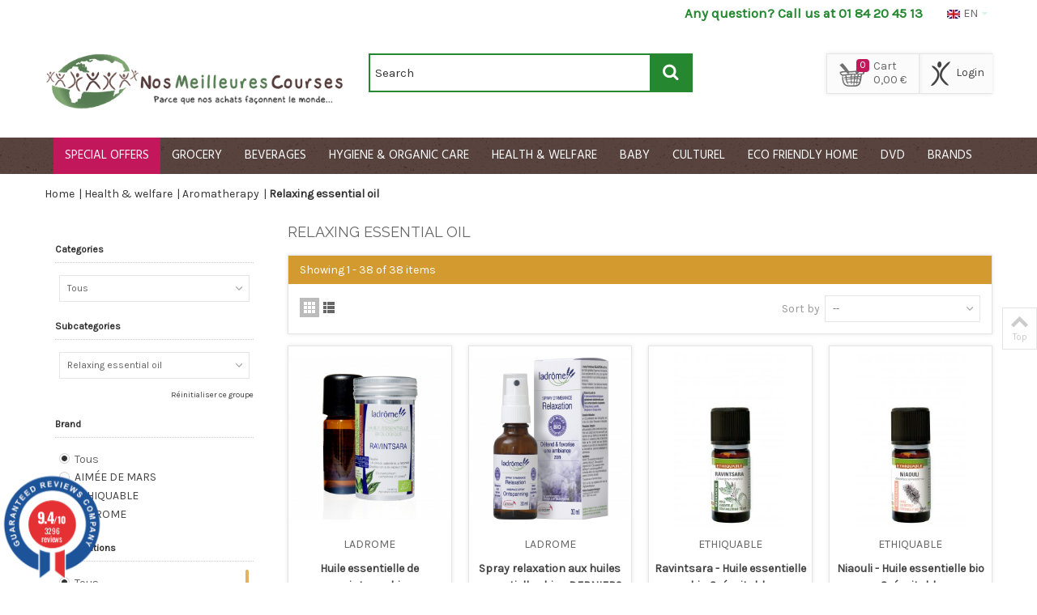

--- FILE ---
content_type: text/html; charset=utf-8
request_url: https://www.nosmeilleurescourses.com/en/705274-relaxing-essential-oil
body_size: 44199
content:


<!DOCTYPE HTML> <!--[if lt IE 7]><html class="no-js lt-ie9 lt-ie8 lt-ie7" lang="en-uk"><![endif]--> <!--[if IE 7]><html class="no-js lt-ie9 lt-ie8 ie7" lang="en-uk"><![endif]--> <!--[if IE 8]><html class="no-js lt-ie9 ie8" lang="en-uk"><![endif]--> <!--[if gt IE 8]><html class="no-js ie9" lang="en-uk"><![endif]--><html lang="en-uk"><head><meta charset="utf-8" /><title>Relaxing essential oil - Nos Meilleures Courses . com</title><meta name="robots" content="index,follow" /><meta name="viewport" content="width=device-width, minimum-scale=0.25, maximum-scale=1.6, initial-scale=1.0" /><meta name="apple-mobile-web-app-capable" content="yes" /><link rel="icon" type="image/vnd.microsoft.icon" href="/img/favicon-1.ico?1704362975" /><link rel="shortcut icon" type="image/x-icon" href="/img/favicon-1.ico?1704362975" /><link rel="apple-touch-icon" sizes="57x57" href="/modules/stthemeeditor/img/1/touch-icon-iphone-57.png" /><link rel="apple-touch-icon" sizes="72x72" href="/modules/stthemeeditor/img/1/touch-icon-iphone-72.png" /><link rel="apple-touch-icon" sizes="114x114" href="/modules/stthemeeditor/img/1/touch-icon-iphone-114.png" /><link rel="apple-touch-icon" sizes="144x144" href="/modules/stthemeeditor/img/1/touch-icon-iphone-144.png" /><link rel="stylesheet" href="https://fonts.googleapis.com/css?family=Karla:400" type="text/css" media="all" /><link rel="stylesheet" href="https://fonts.googleapis.com/css?family=Raleway:400" type="text/css" media="all" /><link rel="stylesheet" href="https://fonts.googleapis.com/css?family=Fjalla+One:400" type="text/css" media="all" /><link rel="stylesheet" href="https://fonts.googleapis.com/css?family=Hind:400" type="text/css" media="all" /><link rel="stylesheet" href="https://www.nosmeilleurescourses.com/themes/nmc/cache/v_1395_9f93f372458423b7279915a93b7245bc_all.css" type="text/css" media="all" /><link href="/modules/stthemeeditor/views/css/customer-s1.css?555e871642" rel="stylesheet" type="text/css" media="all" /> <style type="text/css">#easycontent_container_3 {padding-top:20px;}#easycontent_container_3 {padding-bottom:20px;}#easycontent_11{padding-top:20px;}#easycontent_11{padding-bottom:20px;}#easycontent_11{margin-bottom:20px;}#easycontent_container_18 .easycontent, #easycontent_container_18 .easycontent a{color:#381300;} #easycontent_container_18 .icon_line:after, #easycontent_container_18 .icon_line:before{background-color:#381300;} #easycontent_container_18 .line{border-color:#381300;}</style><style type="text/css">#product_categories_slider_510253 .title_block, #product_categories_slider_510253 .nav_top_right .flex-direction-nav,#product_categories_slider_510253 .title_block a{background:none;}#product_categories_slider_692635 .title_block, #product_categories_slider_692635 .nav_top_right .flex-direction-nav,#product_categories_slider_692635 .title_block a{background:none;}#product_categories_slider_705213 .title_block, #product_categories_slider_705213 .nav_top_right .flex-direction-nav,#product_categories_slider_705213 .title_block a{background:none;}#product_categories_slider_705346 .title_block, #product_categories_slider_705346 .nav_top_right .flex-direction-nav,#product_categories_slider_705346 .title_block a{background:none;}#product_categories_slider_705346 .title_block, #product_categories_slider_705346 .nav_top_right .flex-direction-nav,#product_categories_slider_705346 .title_block a{background:none;}#product_categories_slider_705346 .title_block, #product_categories_slider_705346 .nav_top_right .flex-direction-nav,#product_categories_slider_705346 .title_block a{background:none;}#product_categories_slider_646380 .title_block, #product_categories_slider_646380 .nav_top_right .flex-direction-nav,#product_categories_slider_646380 .title_block a{background:none;}#product_categories_slider_692635 .title_block, #product_categories_slider_692635 .nav_top_right .flex-direction-nav,#product_categories_slider_692635 .title_block a{background:none;}#product_categories_slider_692635 .title_block, #product_categories_slider_692635 .nav_top_right .flex-direction-nav,#product_categories_slider_692635 .title_block a{background:none;}#product_categories_slider_646379 .title_block, #product_categories_slider_646379 .nav_top_right .flex-direction-nav,#product_categories_slider_646379 .title_block a{background:none;}#product_categories_slider_705358 .title_block, #product_categories_slider_705358 .nav_top_right .flex-direction-nav,#product_categories_slider_705358 .title_block a{background:none;}#product_categories_slider_510253 .title_block, #product_categories_slider_510253 .nav_top_right .flex-direction-nav,#product_categories_slider_510253 .title_block a{background:none;}#product_categories_slider_705746 .title_block, #product_categories_slider_705746 .nav_top_right .flex-direction-nav,#product_categories_slider_705746 .title_block a{background:none;}</style><meta property="og:site_name" content="Nos Meilleures Courses . com" /><meta property="og:url" content="http://www.nosmeilleurescourses.com/en/705274-relaxing-essential-oil" /><meta property="og:type" content="product" /><meta property="og:title" content="Relaxing essential oil - Nos Meilleures Courses . com" /><meta property="og:description" content="" /><meta property="og:image" content="https://www.nosmeilleurescourses.com/c/-category_default/relaxing-essential-oil.jpg" /><style type="text/css">#st_news_letter_1 .st_news_letter_form_inner{width:450px;}#st_news_letter_1 .st_news_letter_input{height:35px;}#st_news_letter_1 .st_news_letter_submit{height:35px;line-height:31px;}</style><style type="text/css">.stsocial_list li a,#footer .stsocial_list li a,#stsocial_list_topbar li a{color:#ffffff;}.stsocial_list li a:hover,#footer .stsocial_list li a:hover,#stsocial_list_topbar li a:hover{color:#00488c;}</style><style type="text/css">.st_advanced_banner_block_7 .style_content, a.st_advanced_banner_block_7 , .st_advanced_banner_block_7 .style_content a{color:#ffffff;} .st_advanced_banner_block_7 .icon_line:after, .st_advanced_banner_block_7 .icon_line:before{background-color:#ffffff;} .st_advanced_banner_block_7 .line, .st_advanced_banner_block_7 .btn{border-color:#ffffff;}.st_advanced_banner_block_7 .style_content .btn{color:#333;}.st_advanced_banner_block_7 .style_content .btn{background-color:#ffffff;border-color:#ffffff;}.st_advanced_banner_block_7 .style_content .btn:hover{color:#ffffff;}.st_advanced_banner_block_7 .style_content .btn:hover{background-color: #637c51;}.st_advanced_banner_block_8 .style_content, a.st_advanced_banner_block_8 , .st_advanced_banner_block_8 .style_content a{color:#ffffff;} .st_advanced_banner_block_8 .icon_line:after, .st_advanced_banner_block_8 .icon_line:before{background-color:#ffffff;} .st_advanced_banner_block_8 .line, .st_advanced_banner_block_8 .btn{border-color:#ffffff;}.st_advanced_banner_block_8 .style_content .btn{color:#333;}.st_advanced_banner_block_8 .style_content .btn{background-color:#ffffff;border-color:#ffffff;}.st_advanced_banner_block_8 .style_content .btn:hover{color:#ffffff;}.st_advanced_banner_block_8 .style_content .btn:hover{background-color: #637c51;}.st_advanced_banner_block_9 .style_content, a.st_advanced_banner_block_9 , .st_advanced_banner_block_9 .style_content a{color:#ffffff;} .st_advanced_banner_block_9 .icon_line:after, .st_advanced_banner_block_9 .icon_line:before{background-color:#ffffff;} .st_advanced_banner_block_9 .line, .st_advanced_banner_block_9 .btn{border-color:#ffffff;}.st_advanced_banner_block_9 .style_content .btn{color:#333;}.st_advanced_banner_block_9 .style_content .btn{background-color:#ffffff;border-color:#ffffff;}.st_advanced_banner_block_9 .style_content .btn:hover{color:#ffffff;}.st_advanced_banner_block_9 .style_content .btn:hover{background-color: #637c51;}.st_advanced_banner_block_10 .style_content, a.st_advanced_banner_block_10 , .st_advanced_banner_block_10 .style_content a{color:#ffffff;} .st_advanced_banner_block_10 .icon_line:after, .st_advanced_banner_block_10 .icon_line:before{background-color:#ffffff;} .st_advanced_banner_block_10 .line, .st_advanced_banner_block_10 .btn{border-color:#ffffff;}.st_advanced_banner_block_10 .style_content .btn{color:#333;}.st_advanced_banner_block_10 .style_content .btn{background-color:#ffffff;border-color:#ffffff;}.st_advanced_banner_block_10 .style_content .btn:hover{color:#ffffff;}.st_advanced_banner_block_10 .style_content .btn:hover{background-color: #637c51;}.st_advanced_banner_block_11 .style_content, a.st_advanced_banner_block_11 , .st_advanced_banner_block_11 .style_content a{color:#ffffff;} .st_advanced_banner_block_11 .icon_line:after, .st_advanced_banner_block_11 .icon_line:before{background-color:#ffffff;} .st_advanced_banner_block_11 .line, .st_advanced_banner_block_11 .btn{border-color:#ffffff;}.st_advanced_banner_block_11 .style_content .btn{color:#333333;}.st_advanced_banner_block_11 .style_content .btn{background-color:#ffffff;border-color:#ffffff;}.st_advanced_banner_block_11 .style_content .btn:hover{color:#ffffff;}.st_advanced_banner_block_11 .style_content .btn:hover{background-color: #333333;}.st_advanced_banner_block_12 .style_content, a.st_advanced_banner_block_12 , .st_advanced_banner_block_12 .style_content a{color:#ffffff;} .st_advanced_banner_block_12 .icon_line:after, .st_advanced_banner_block_12 .icon_line:before{background-color:#ffffff;} .st_advanced_banner_block_12 .line, .st_advanced_banner_block_12 .btn{border-color:#ffffff;}.st_advanced_banner_block_12 .style_content .btn{color:#333333;}.st_advanced_banner_block_12 .style_content .btn{background-color:#ffffff;border-color:#ffffff;}.st_advanced_banner_block_12 .style_content .btn:hover{color:#ffffff;}.st_advanced_banner_block_12 .style_content .btn:hover{background-color: #333333;}.st_advanced_banner_block_13 .style_content, a.st_advanced_banner_block_13 , .st_advanced_banner_block_13 .style_content a{color:#ffffff;} .st_advanced_banner_block_13 .icon_line:after, .st_advanced_banner_block_13 .icon_line:before{background-color:#ffffff;} .st_advanced_banner_block_13 .line, .st_advanced_banner_block_13 .btn{border-color:#ffffff;}.st_advanced_banner_block_13 .style_content .btn{color:#333333;}.st_advanced_banner_block_13 .style_content .btn{background-color:#ffffff;border-color:#ffffff;}.st_advanced_banner_block_13 .style_content .btn:hover{color:#ffffff;}.st_advanced_banner_block_13 .style_content .btn:hover{background-color: #333333;}.st_advanced_banner_block_14 .style_content, a.st_advanced_banner_block_14 , .st_advanced_banner_block_14 .style_content a{color:#ffffff;} .st_advanced_banner_block_14 .icon_line:after, .st_advanced_banner_block_14 .icon_line:before{background-color:#ffffff;} .st_advanced_banner_block_14 .line, .st_advanced_banner_block_14 .btn{border-color:#ffffff;}.st_advanced_banner_block_14 .style_content .btn{color:#333333;}.st_advanced_banner_block_14 .style_content .btn{background-color:#ffffff;border-color:#ffffff;}.st_advanced_banner_block_14 .style_content .btn:hover{color:#ffffff;}.st_advanced_banner_block_14 .style_content .btn:hover{background-color: #333333;}</style><style type="text/css">#st_advanced_menu_wrap #st_advanced_ma_101:hover, #st_advanced_menu_wrap #st_advanced_menu_101.current .advanced_ma_level_0,#st_advanced_menu_column_block #st_advanced_ma_101:hover, #st_advanced_menu_column_block #st_advanced_menu_101.current .advanced_ma_level_0{background-color:#955717;}#st_advanced_menu_101 .advanced_ma_level_1{color:#955717;}#st_advanced_menu_101 .advanced_mu_level_2 a:hover{color:#955717;}#st_advanced_menu_wrap #st_advanced_menu_101 .stadvancedmenu_sub, #st_advanced_menu_wrap #st_advanced_menu_101 .stadvancedmenu_multi_level ul, #st_advanced_menu_wrap #st_advanced_menu_101 .advanced_mu_level_2 ul,#st_advanced_menu_column_block #st_advanced_menu_101 .stadvancedmenu_sub, #st_advanced_menu_column_block #st_advanced_menu_101 .stadvancedmenu_multi_level ul, #st_advanced_menu_column_block #st_advanced_menu_101 .advanced_mu_level_2 ul{border-color:#955717;}#st_advanced_menu_wrap #st_advanced_ma_102:hover, #st_advanced_menu_wrap #st_advanced_menu_102.current .advanced_ma_level_0,#st_advanced_menu_column_block #st_advanced_ma_102:hover, #st_advanced_menu_column_block #st_advanced_menu_102.current .advanced_ma_level_0{background-color:#2b7771;}#st_advanced_menu_102 .advanced_ma_level_1{color:#2b7771;}#st_advanced_menu_102 .advanced_mu_level_2 a:hover{color:#2b7771;}#st_advanced_menu_wrap #st_advanced_menu_102 .stadvancedmenu_sub, #st_advanced_menu_wrap #st_advanced_menu_102 .stadvancedmenu_multi_level ul, #st_advanced_menu_wrap #st_advanced_menu_102 .advanced_mu_level_2 ul,#st_advanced_menu_column_block #st_advanced_menu_102 .stadvancedmenu_sub, #st_advanced_menu_column_block #st_advanced_menu_102 .stadvancedmenu_multi_level ul, #st_advanced_menu_column_block #st_advanced_menu_102 .advanced_mu_level_2 ul{border-color:#2b7771;}#st_advanced_menu_wrap #st_advanced_ma_103:hover, #st_advanced_menu_wrap #st_advanced_menu_103.current .advanced_ma_level_0,#st_advanced_menu_column_block #st_advanced_ma_103:hover, #st_advanced_menu_column_block #st_advanced_menu_103.current .advanced_ma_level_0{background-color:#d39b2f;}#st_advanced_menu_103 .advanced_ma_level_1{color:#d39b2f;}#st_advanced_menu_103 .advanced_mu_level_2 a:hover{color:#d39b2f;}#st_advanced_menu_wrap #st_advanced_menu_103 .stadvancedmenu_sub, #st_advanced_menu_wrap #st_advanced_menu_103 .stadvancedmenu_multi_level ul, #st_advanced_menu_wrap #st_advanced_menu_103 .advanced_mu_level_2 ul,#st_advanced_menu_column_block #st_advanced_menu_103 .stadvancedmenu_sub, #st_advanced_menu_column_block #st_advanced_menu_103 .stadvancedmenu_multi_level ul, #st_advanced_menu_column_block #st_advanced_menu_103 .advanced_mu_level_2 ul{border-color:#d39b2f;}#st_advanced_menu_wrap #st_advanced_ma_105:hover, #st_advanced_menu_wrap #st_advanced_menu_105.current .advanced_ma_level_0,#st_advanced_menu_column_block #st_advanced_ma_105:hover, #st_advanced_menu_column_block #st_advanced_menu_105.current .advanced_ma_level_0{background-color:#ac5754;}#st_advanced_menu_105 .advanced_ma_level_1{color:#ac5754;}#st_advanced_menu_105 .advanced_mu_level_2 a:hover{color:#ac5754;}#st_advanced_menu_wrap #st_advanced_menu_105 .stadvancedmenu_sub, #st_advanced_menu_wrap #st_advanced_menu_105 .stadvancedmenu_multi_level ul, #st_advanced_menu_wrap #st_advanced_menu_105 .advanced_mu_level_2 ul,#st_advanced_menu_column_block #st_advanced_menu_105 .stadvancedmenu_sub, #st_advanced_menu_column_block #st_advanced_menu_105 .stadvancedmenu_multi_level ul, #st_advanced_menu_column_block #st_advanced_menu_105 .advanced_mu_level_2 ul{border-color:#ac5754;}#st_advanced_menu_wrap #st_advanced_ma_106,#st_advanced_menu_column_block #st_advanced_ma_106, #st_advanced_menu_wrap #st_advanced_menu_block_106, #st_advanced_menu_wrap #st_advanced_menu_block_106 a,#st_advanced_menu_column_block #st_advanced_menu_block_106,#st_advanced_menu_column_block #st_advanced_menu_block_106 a{color:#ffffff;}#st_advanced_menu_wrap #st_advanced_ma_106:hover, #st_advanced_menu_wrap #st_advanced_menu_106.current .advanced_ma_level_0,#st_advanced_menu_column_block #st_advanced_ma_106:hover, #st_advanced_menu_column_block #st_advanced_menu_106.current .advanced_ma_level_0,#st_advanced_menu_wrap #st_advanced_menu_block_106 a:hover,#st_advanced_menu_column_block #st_advanced_menu_block_106 a:hover{color:#ffffff;}#st_advanced_menu_wrap #st_advanced_ma_106,#st_advanced_menu_column_block #st_advanced_ma_106{background-color:#C2185B;}#st_advanced_menu_wrap #st_advanced_ma_106:hover, #st_advanced_menu_wrap #st_advanced_menu_106.current .advanced_ma_level_0,#st_advanced_menu_column_block #st_advanced_ma_106:hover, #st_advanced_menu_column_block #st_advanced_menu_106.current .advanced_ma_level_0{background-color:#E91E63;}#st_advanced_menu_106 .advanced_ma_level_1{color:#E91E63;}#st_advanced_menu_106 .advanced_mu_level_2 a:hover{color:#E91E63;}#st_advanced_menu_wrap #st_advanced_menu_106 .stadvancedmenu_sub, #st_advanced_menu_wrap #st_advanced_menu_106 .stadvancedmenu_multi_level ul, #st_advanced_menu_wrap #st_advanced_menu_106 .advanced_mu_level_2 ul,#st_advanced_menu_column_block #st_advanced_menu_106 .stadvancedmenu_sub, #st_advanced_menu_column_block #st_advanced_menu_106 .stadvancedmenu_multi_level ul, #st_advanced_menu_column_block #st_advanced_menu_106 .advanced_mu_level_2 ul{border-color:#C2185B;}#st_advanced_menu_wrap #st_advanced_ma_178:hover, #st_advanced_menu_wrap #st_advanced_menu_178.current .advanced_ma_level_0,#st_advanced_menu_column_block #st_advanced_ma_178:hover, #st_advanced_menu_column_block #st_advanced_menu_178.current .advanced_ma_level_0{background-color:#c67854;}#st_advanced_menu_178 .advanced_ma_level_1{color:#c67854;}#st_advanced_menu_178 .advanced_mu_level_2 a:hover{color:#c67854;}#st_advanced_menu_wrap #st_advanced_menu_178 .stadvancedmenu_sub, #st_advanced_menu_wrap #st_advanced_menu_178 .stadvancedmenu_multi_level ul, #st_advanced_menu_wrap #st_advanced_menu_178 .advanced_mu_level_2 ul,#st_advanced_menu_column_block #st_advanced_menu_178 .stadvancedmenu_sub, #st_advanced_menu_column_block #st_advanced_menu_178 .stadvancedmenu_multi_level ul, #st_advanced_menu_column_block #st_advanced_menu_178 .advanced_mu_level_2 ul{border-color:#c67854;}#st_advanced_menu_wrap #st_advanced_ma_180:hover, #st_advanced_menu_wrap #st_advanced_menu_180.current .advanced_ma_level_0,#st_advanced_menu_column_block #st_advanced_ma_180:hover, #st_advanced_menu_column_block #st_advanced_menu_180.current .advanced_ma_level_0{background-color:#a87d52;}#st_advanced_menu_180 .advanced_ma_level_1{color:#a87d52;}#st_advanced_menu_180 .advanced_mu_level_2 a:hover{color:#a87d52;}#st_advanced_menu_wrap #st_advanced_menu_180 .stadvancedmenu_sub, #st_advanced_menu_wrap #st_advanced_menu_180 .stadvancedmenu_multi_level ul, #st_advanced_menu_wrap #st_advanced_menu_180 .advanced_mu_level_2 ul,#st_advanced_menu_column_block #st_advanced_menu_180 .stadvancedmenu_sub, #st_advanced_menu_column_block #st_advanced_menu_180 .stadvancedmenu_multi_level ul, #st_advanced_menu_column_block #st_advanced_menu_180 .advanced_mu_level_2 ul{border-color:#a87d52;}#st_advanced_menu_wrap #st_advanced_ma_181:hover, #st_advanced_menu_wrap #st_advanced_menu_181.current .advanced_ma_level_0,#st_advanced_menu_column_block #st_advanced_ma_181:hover, #st_advanced_menu_column_block #st_advanced_menu_181.current .advanced_ma_level_0{background-color:#5f928d;}#st_advanced_menu_181 .advanced_ma_level_1{color:#5f928d;}#st_advanced_menu_181 .advanced_mu_level_2 a:hover{color:#5f928d;}#st_advanced_menu_wrap #st_advanced_menu_181 .stadvancedmenu_sub, #st_advanced_menu_wrap #st_advanced_menu_181 .stadvancedmenu_multi_level ul, #st_advanced_menu_wrap #st_advanced_menu_181 .advanced_mu_level_2 ul,#st_advanced_menu_column_block #st_advanced_menu_181 .stadvancedmenu_sub, #st_advanced_menu_column_block #st_advanced_menu_181 .stadvancedmenu_multi_level ul, #st_advanced_menu_column_block #st_advanced_menu_181 .advanced_mu_level_2 ul{border-color:#5f928d;}#st_advanced_menu_wrap #st_advanced_ma_182:hover, #st_advanced_menu_wrap #st_advanced_menu_182.current .advanced_ma_level_0,#st_advanced_menu_column_block #st_advanced_ma_182:hover, #st_advanced_menu_column_block #st_advanced_menu_182.current .advanced_ma_level_0{background-color:#93c1be;}#st_advanced_menu_182 .advanced_ma_level_1{color:#93c1be;}#st_advanced_menu_182 .advanced_mu_level_2 a:hover{color:#93c1be;}#st_advanced_menu_wrap #st_advanced_menu_182 .stadvancedmenu_sub, #st_advanced_menu_wrap #st_advanced_menu_182 .stadvancedmenu_multi_level ul, #st_advanced_menu_wrap #st_advanced_menu_182 .advanced_mu_level_2 ul,#st_advanced_menu_column_block #st_advanced_menu_182 .stadvancedmenu_sub, #st_advanced_menu_column_block #st_advanced_menu_182 .stadvancedmenu_multi_level ul, #st_advanced_menu_column_block #st_advanced_menu_182 .advanced_mu_level_2 ul{border-color:#93c1be;}#st_advanced_menu_wrap #st_advanced_ma_183:hover, #st_advanced_menu_wrap #st_advanced_menu_183.current .advanced_ma_level_0,#st_advanced_menu_column_block #st_advanced_ma_183:hover, #st_advanced_menu_column_block #st_advanced_menu_183.current .advanced_ma_level_0{background-color:#d9af67;}#st_advanced_menu_183 .advanced_ma_level_1{color:#d9af67;}#st_advanced_menu_183 .advanced_mu_level_2 a:hover{color:#d9af67;}#st_advanced_menu_wrap #st_advanced_menu_183 .stadvancedmenu_sub, #st_advanced_menu_wrap #st_advanced_menu_183 .stadvancedmenu_multi_level ul, #st_advanced_menu_wrap #st_advanced_menu_183 .advanced_mu_level_2 ul,#st_advanced_menu_column_block #st_advanced_menu_183 .stadvancedmenu_sub, #st_advanced_menu_column_block #st_advanced_menu_183 .stadvancedmenu_multi_level ul, #st_advanced_menu_column_block #st_advanced_menu_183 .advanced_mu_level_2 ul{border-color:#d9af67;}#st_advanced_menu_wrap #st_advanced_ma_184:hover, #st_advanced_menu_wrap #st_advanced_menu_184.current .advanced_ma_level_0,#st_advanced_menu_column_block #st_advanced_ma_184:hover, #st_advanced_menu_column_block #st_advanced_menu_184.current .advanced_ma_level_0{background-color:#bd827e;}#st_advanced_menu_184 .advanced_ma_level_1{color:#bd827e;}#st_advanced_menu_184 .advanced_mu_level_2 a:hover{color:#bd827e;}#st_advanced_menu_wrap #st_advanced_menu_184 .stadvancedmenu_sub, #st_advanced_menu_wrap #st_advanced_menu_184 .stadvancedmenu_multi_level ul, #st_advanced_menu_wrap #st_advanced_menu_184 .advanced_mu_level_2 ul,#st_advanced_menu_column_block #st_advanced_menu_184 .stadvancedmenu_sub, #st_advanced_menu_column_block #st_advanced_menu_184 .stadvancedmenu_multi_level ul, #st_advanced_menu_column_block #st_advanced_menu_184 .advanced_mu_level_2 ul{border-color:#bd827e;}#st_advanced_menu_wrap #st_advanced_ma_185:hover, #st_advanced_menu_wrap #st_advanced_menu_185.current .advanced_ma_level_0,#st_advanced_menu_column_block #st_advanced_ma_185:hover, #st_advanced_menu_column_block #st_advanced_menu_185.current .advanced_ma_level_0{background-color:#cf1516;}#st_advanced_menu_185 .advanced_ma_level_1{color:#cf1516;}#st_advanced_menu_185 .advanced_mu_level_2 a:hover{color:#cf1516;}#st_advanced_menu_wrap #st_advanced_menu_185 .stadvancedmenu_sub, #st_advanced_menu_wrap #st_advanced_menu_185 .stadvancedmenu_multi_level ul, #st_advanced_menu_wrap #st_advanced_menu_185 .advanced_mu_level_2 ul,#st_advanced_menu_column_block #st_advanced_menu_185 .stadvancedmenu_sub, #st_advanced_menu_column_block #st_advanced_menu_185 .stadvancedmenu_multi_level ul, #st_advanced_menu_column_block #st_advanced_menu_185 .advanced_mu_level_2 ul{border-color:#cf1516;}#st_advanced_menu_wrap #st_advanced_ma_248:hover, #st_advanced_menu_wrap #st_advanced_menu_248.current .advanced_ma_level_0,#st_advanced_menu_column_block #st_advanced_ma_248:hover, #st_advanced_menu_column_block #st_advanced_menu_248.current .advanced_ma_level_0{background-color:#637c51;}#st_advanced_menu_248 .advanced_ma_level_1{color:#637c51;}#st_advanced_menu_248 .advanced_mu_level_2 a:hover{color:#637c51;}#st_advanced_menu_wrap #st_advanced_menu_248 .stadvancedmenu_sub, #st_advanced_menu_wrap #st_advanced_menu_248 .stadvancedmenu_multi_level ul, #st_advanced_menu_wrap #st_advanced_menu_248 .advanced_mu_level_2 ul,#st_advanced_menu_column_block #st_advanced_menu_248 .stadvancedmenu_sub, #st_advanced_menu_column_block #st_advanced_menu_248 .stadvancedmenu_multi_level ul, #st_advanced_menu_column_block #st_advanced_menu_248 .advanced_mu_level_2 ul{border-color:#637c51;}#st_advanced_menu_wrap #st_advanced_ma_273:hover, #st_advanced_menu_wrap #st_advanced_menu_273.current .advanced_ma_level_0,#st_advanced_menu_column_block #st_advanced_ma_273:hover, #st_advanced_menu_column_block #st_advanced_menu_273.current .advanced_ma_level_0{background-color:#bc4c18;}#st_advanced_menu_273 .advanced_ma_level_1{color:#bc4c18;}#st_advanced_menu_273 .advanced_mu_level_2 a:hover{color:#bc4c18;}#st_advanced_menu_wrap #st_advanced_menu_273 .stadvancedmenu_sub, #st_advanced_menu_wrap #st_advanced_menu_273 .stadvancedmenu_multi_level ul, #st_advanced_menu_wrap #st_advanced_menu_273 .advanced_mu_level_2 ul,#st_advanced_menu_column_block #st_advanced_menu_273 .stadvancedmenu_sub, #st_advanced_menu_column_block #st_advanced_menu_273 .stadvancedmenu_multi_level ul, #st_advanced_menu_column_block #st_advanced_menu_273 .advanced_mu_level_2 ul{border-color:#bc4c18;}#st_advanced_menu_wrap #st_advanced_ma_284:hover, #st_advanced_menu_wrap #st_advanced_menu_284.current .advanced_ma_level_0,#st_advanced_menu_column_block #st_advanced_ma_284:hover, #st_advanced_menu_column_block #st_advanced_menu_284.current .advanced_ma_level_0{background-color:#88b3ff;}#st_advanced_menu_284 .advanced_ma_level_1{color:#88b3ff;}#st_advanced_menu_284 .advanced_mu_level_2 a:hover{color:#88b3ff;}#st_advanced_menu_wrap #st_advanced_menu_284 .stadvancedmenu_sub, #st_advanced_menu_wrap #st_advanced_menu_284 .stadvancedmenu_multi_level ul, #st_advanced_menu_wrap #st_advanced_menu_284 .advanced_mu_level_2 ul,#st_advanced_menu_column_block #st_advanced_menu_284 .stadvancedmenu_sub, #st_advanced_menu_column_block #st_advanced_menu_284 .stadvancedmenu_multi_level ul, #st_advanced_menu_column_block #st_advanced_menu_284 .advanced_mu_level_2 ul{border-color:#88b3ff;}#st_advanced_menu_wrap #st_advanced_ma_293:hover, #st_advanced_menu_wrap #st_advanced_menu_293.current .advanced_ma_level_0,#st_advanced_menu_column_block #st_advanced_ma_293:hover, #st_advanced_menu_column_block #st_advanced_menu_293.current .advanced_ma_level_0{background-color:#8f8f8f;}#st_advanced_menu_293 .advanced_ma_level_1{color:#8f8f8f;}#st_advanced_menu_293 .advanced_mu_level_2 a:hover{color:#8f8f8f;}#st_advanced_menu_wrap #st_advanced_menu_293 .stadvancedmenu_sub, #st_advanced_menu_wrap #st_advanced_menu_293 .stadvancedmenu_multi_level ul, #st_advanced_menu_wrap #st_advanced_menu_293 .advanced_mu_level_2 ul,#st_advanced_menu_column_block #st_advanced_menu_293 .stadvancedmenu_sub, #st_advanced_menu_column_block #st_advanced_menu_293 .stadvancedmenu_multi_level ul, #st_advanced_menu_column_block #st_advanced_menu_293 .advanced_mu_level_2 ul{border-color:#8f8f8f;}#st_advanced_menu_wrap #st_advanced_ma_296:hover, #st_advanced_menu_wrap #st_advanced_menu_296.current .advanced_ma_level_0,#st_advanced_menu_column_block #st_advanced_ma_296:hover, #st_advanced_menu_column_block #st_advanced_menu_296.current .advanced_ma_level_0{background-color:#84977b;}#st_advanced_menu_296 .advanced_ma_level_1{color:#84977b;}#st_advanced_menu_296 .advanced_mu_level_2 a:hover{color:#84977b;}#st_advanced_menu_wrap #st_advanced_menu_296 .stadvancedmenu_sub, #st_advanced_menu_wrap #st_advanced_menu_296 .stadvancedmenu_multi_level ul, #st_advanced_menu_wrap #st_advanced_menu_296 .advanced_mu_level_2 ul,#st_advanced_menu_column_block #st_advanced_menu_296 .stadvancedmenu_sub, #st_advanced_menu_column_block #st_advanced_menu_296 .stadvancedmenu_multi_level ul, #st_advanced_menu_column_block #st_advanced_menu_296 .advanced_mu_level_2 ul{border-color:#84977b;}#st_advanced_menu_wrap #st_advanced_ma_306:hover, #st_advanced_menu_wrap #st_advanced_menu_306.current .advanced_ma_level_0,#st_advanced_menu_column_block #st_advanced_ma_306:hover, #st_advanced_menu_column_block #st_advanced_menu_306.current .advanced_ma_level_0{background-color:#0e8700;}#st_advanced_menu_306 .advanced_ma_level_1{color:#0e8700;}#st_advanced_menu_306 .advanced_mu_level_2 a:hover{color:#0e8700;}#st_advanced_menu_wrap #st_advanced_menu_306 .stadvancedmenu_sub, #st_advanced_menu_wrap #st_advanced_menu_306 .stadvancedmenu_multi_level ul, #st_advanced_menu_wrap #st_advanced_menu_306 .advanced_mu_level_2 ul,#st_advanced_menu_column_block #st_advanced_menu_306 .stadvancedmenu_sub, #st_advanced_menu_column_block #st_advanced_menu_306 .stadvancedmenu_multi_level ul, #st_advanced_menu_column_block #st_advanced_menu_306 .advanced_mu_level_2 ul{border-color:#005321;}#st_advanced_menu_wrap #st_advanced_ma_307:hover, #st_advanced_menu_wrap #st_advanced_menu_307.current .advanced_ma_level_0,#st_advanced_menu_column_block #st_advanced_ma_307:hover, #st_advanced_menu_column_block #st_advanced_menu_307.current .advanced_ma_level_0{background-color:#00780a;}#st_advanced_menu_307 .advanced_ma_level_1{color:#00780a;}#st_advanced_menu_307 .advanced_mu_level_2 a:hover{color:#00780a;}#st_advanced_menu_wrap #st_advanced_menu_307 .stadvancedmenu_sub, #st_advanced_menu_wrap #st_advanced_menu_307 .stadvancedmenu_multi_level ul, #st_advanced_menu_wrap #st_advanced_menu_307 .advanced_mu_level_2 ul,#st_advanced_menu_column_block #st_advanced_menu_307 .stadvancedmenu_sub, #st_advanced_menu_column_block #st_advanced_menu_307 .stadvancedmenu_multi_level ul, #st_advanced_menu_column_block #st_advanced_menu_307 .advanced_mu_level_2 ul{border-color:#00ac24;}#st_advanced_menu_wrap #st_advanced_ma_313:hover, #st_advanced_menu_wrap #st_advanced_menu_313.current .advanced_ma_level_0,#st_advanced_menu_column_block #st_advanced_ma_313:hover, #st_advanced_menu_column_block #st_advanced_menu_313.current .advanced_ma_level_0{background-color:#637c51;}#st_advanced_menu_313 .advanced_ma_level_1{color:#637c51;}#st_advanced_menu_313 .advanced_mu_level_2 a:hover{color:#637c51;}#st_advanced_menu_wrap #st_advanced_menu_313 .stadvancedmenu_sub, #st_advanced_menu_wrap #st_advanced_menu_313 .stadvancedmenu_multi_level ul, #st_advanced_menu_wrap #st_advanced_menu_313 .advanced_mu_level_2 ul,#st_advanced_menu_column_block #st_advanced_menu_313 .stadvancedmenu_sub, #st_advanced_menu_column_block #st_advanced_menu_313 .stadvancedmenu_multi_level ul, #st_advanced_menu_column_block #st_advanced_menu_313 .advanced_mu_level_2 ul{border-color:#637c51;}#st_advanced_menu_wrap #st_advanced_ma_320:hover, #st_advanced_menu_wrap #st_advanced_menu_320.current .advanced_ma_level_0,#st_advanced_menu_column_block #st_advanced_ma_320:hover, #st_advanced_menu_column_block #st_advanced_menu_320.current .advanced_ma_level_0{background-color:#ffb449;}#st_advanced_menu_320 .advanced_ma_level_1{color:#ffb449;}#st_advanced_menu_320 .advanced_mu_level_2 a:hover{color:#ffb449;}#st_advanced_menu_wrap #st_advanced_menu_320 .stadvancedmenu_sub, #st_advanced_menu_wrap #st_advanced_menu_320 .stadvancedmenu_multi_level ul, #st_advanced_menu_wrap #st_advanced_menu_320 .advanced_mu_level_2 ul,#st_advanced_menu_column_block #st_advanced_menu_320 .stadvancedmenu_sub, #st_advanced_menu_column_block #st_advanced_menu_320 .stadvancedmenu_multi_level ul, #st_advanced_menu_column_block #st_advanced_menu_320 .advanced_mu_level_2 ul{border-color:#ffb449;}</style>   <style type="text/css">.new-products_block_center_container .title_block, .new-products_block_center_container .nav_top_right .flex-direction-nav,.new-products_block_center_container .title_block a, .new-products_block_center_container .title_block span{background:none;}</style>  <link href="//fonts.googleapis.com/css?family=Open+Sans:600,400,400i|Oswald:700" rel="stylesheet" type="text/css" media="all">   <style>#categoryStarsMain {
   margin-top: 27px !important;
   margin-bottom: 22px !important;
}

.categoryStarsStr {
   margin-top: 6px;
   margin-left: 4px;
}

.box-info-product .content_prices {
display: flex;
flex-direction: column;
}

#ag-s16 {
float: none !important;
}</style></head><body id="category" class="category category-705274 category-relaxing-essential-oil show-left-column hide-right-column lang_en slide_lr_column "> <!--[if lt IE 9]><p class="alert alert-warning">Please upgrade to Internet Explorer version 9 or download Firefox, Opera, Safari or Chrome.</p> <![endif]--><div id="body_wrapper"> <header id="page_header" class=""><div class="banner"><div class="container"><div class="row"><div class="col-xs-12 col-sm-12 col-md-12"><dl id="languages-block-top" class="languages-block pull-right dropdown_wrap"><dt class="dropdown_tri"><div class="dropdown_tri_inner"> <img src="https://www.nosmeilleurescourses.com/img/l/2.jpg" alt="en" width="16" height="11" class="mar_r4" />en<b></b></div></dt><dd class="dropdown_list"><ul id="first-languages" class="languages-block_ul"><li> <a href="https://www.nosmeilleurescourses.com/fr/705274-huiles-essentielles" title="Français (French)" rel="alternate" hreflang="fr"> <img src="https://www.nosmeilleurescourses.com/img/l/1.jpg" alt="fr" width="16" height="11" class="mar_r4" /> Français </a></li></ul></dd></dl><aside id="easycontent_14" class="easycontent_14 hidden-xs block easycontent section"><div class=" text-right block_content"><p style="padding: 6px 10px 6px 10px;"><span style="color: #258730; font-size: 1.2em;"><strong><a href="https://www.nosmeilleurescourses.com/content/30-nous-appeler"><span style="color: #258730;">Any question? Call us at 01 84 20 45 13</span></a></strong></span></p></div> </aside></div></div></div></div> <section id="mobile_bar" class="animated fast"><div class="container"><div id="mobile_bar_container" class=" mobile_bar_center_layout"><div id="mobile_bar_left"><div id="mobile_bar_left_inner"><a id="stmobileadvancedmenu_tri" class="mobile_bar_tri" href="javascript:;" title="Menu"> <i class="icon-menu icon-1x"></i> <span class="mobile_bar_tri_text">Menu</span> </a></div></div><div id="mobile_bar_center"> <a id="mobile_header_logo" href="https://www.nosmeilleurescourses.com/" title="Nos Meilleures Courses . com"> <img class="logo replace-2x" src="https://www.nosmeilleurescourses.com/img/nos-meilleures-courses-logo-15694881011.jpg" data-2x="https://www.nosmeilleurescourses.com/modules/stthemeeditor/img/c33f71c01214ae6529108419f5c25df6.png" alt="Nos Meilleures Courses . com" width="476" height="88"/> </a></div><div id="mobile_bar_right"><div id="mobile_bar_right_inner"><a id="shopping_cart_mobile" href="https://www.nosmeilleurescourses.com/en/commande" title="View my shopping cart" rel="nofollow" class="shopping_cart mobile_bar_tri"> <i class="icon-basket icon-1x icon_btn"></i> <span class="mobile_bar_tri_text">Cart</span> <span class="ajax_cart_quantity amount_circle constantly_show">0</span> </a></div></div></div></div> </section><section id="header" class=" animated fast"><div class="wide_container"><div class="container header_container"><div class="row"><div id="logo_wrapper" class="col-sm-12 col-md-4"><div id="header_logo_inner"> <a id="header_logo" href="https://www.nosmeilleurescourses.com/" title="Nos Meilleures Courses . com"> <img class="logo replace-2x" src="https://www.nosmeilleurescourses.com/img/nos-meilleures-courses-logo-15694881011.jpg" data-2x="https://www.nosmeilleurescourses.com/modules/stthemeeditor/img/c33f71c01214ae6529108419f5c25df6.png" alt="Nos Meilleures Courses . com" width="476" height="88"/> </a></div></div><div id="header_right" class="col-sm-12 col-md-8 text-right"><div id="header_right_inner" class="clearfix"><div id="header_user_info" class="header_user_info pull-right clearfix"> <a class="header_item login box" href="https://www.nosmeilleurescourses.com/en/mon-compte" rel="nofollow" title="Log in to your customer account"> <img src="https://www.nosmeilleurescourses.com/themes/nmc/img/account.png" height="32"/> Login </a></div><div id="search_block_top" class="search_block_mod clearfix"><form id="searchbox" method="get" action="//www.nosmeilleurescourses.com/en/recherche" ><div class="searchbox_inner"> <input type="hidden" name="controller" value="search" /> <input type="hidden" name="orderby" value="position" /> <input type="hidden" name="orderway" value="desc" /> <input class="search_query form-control" type="text" id="search_query_top" name="search_query" placeholder="Search" value="" autocomplete="off" /><a href="javascript:;" title="Search" rel="nofollow" id="submit_searchbox" class="submit_searchbox"><i class="icon-search-1 icon-0x"></i></a><div class="hidden" id="more_prod_string">More products »</div></div></form>  </div><div id="blockcart_top_wrap" class="blockcart_wrap blockcart_mod pull-right "> <a id="shopping_cart" href="https://www.nosmeilleurescourses.com/en/commande" title="View my shopping cart" rel="nofollow" class="shopping_cart clearfix header_item box"><p class="ajax_cart_left"> <img src="https://www.nosmeilleurescourses.com/themes/nmc/img/basket.png"/> <span class="ajax_cart_quantity amount_circle constantly_show">0</span></p><p class="ajax_cart_right"> <span class="ajax_cart_quantity ajax_cart_middle">0</span> <span class="ajax_cart_product_txt ajax_cart_middle">item(s)</span> <span class="ajax_cart_split ajax_cart_middle">-</span> <span class="ajax_cart_title">Cart</span> <span class="ajax_cart_total"> 0,00 € </span></P> </a><div id="cart_block" class="cart_block block exclusive box"><div class="block_content"><div class="cart_block_list"><p class="cart_block_no_products"> No products</p><div class="cart-prices"><div class="cart-prices-line first-line"> <span class="price cart_block_shipping_cost ajax_cart_shipping_cost unvisible"> To be determined </span> <span class="unvisible"> Shipping </span></div><div class="cart-prices-line"> <span class="price cart_block_tax_cost ajax_cart_tax_cost">0,00 €</span> <span>Tax</span></div><div class="cart-prices-line last-line"> <span class="price cart_block_total ajax_block_cart_total">0,00 €</span> <span>Total</span></div><p> Prices are tax included</p></div><p class="cart-buttons"> <a id="button_order_cart" class="btn btn-default btn_primary standard-checkout" href="https://www.nosmeilleurescourses.com/en/commande" title="Check out" rel="nofollow">Check out</a></p></div></div></div></div><div id="layer_cart" class="layer_box"><div class="layer_inner_box"><div class="layer_product clearfix mar_b10"> <span class="cross" title="Close window"></span><div class="product-image-container layer_cart_img"></div><div class="layer_product_info"> <span id="layer_cart_product_title" class="product-name"></span> <span id="layer_cart_product_attributes"></span><div id="layer_cart_product_quantity_wrap"> <span class="layer_cart_label">Quantity</span> <span id="layer_cart_product_quantity"></span></div><div id="layer_cart_product_price_wrap"> <span class="layer_cart_label">Total</span> <span id="layer_cart_product_price"></span></div></div></div><div id="pro_added_success" class="success">Product successfully added to your shopping cart</div><div class="layer_details"><div class="layer_cart_sum"> <span class="ajax_cart_product_txt_s unvisible"> There are <span class="ajax_cart_quantity">0</span> items in your cart. </span> <span class="ajax_cart_product_txt "> There are <span class="ajax_cart_quantity">0</span> items in your cart. </span></div><div id="layer_cart_ajax_block_products_total" class="layer_cart_row hidden"> <span class="layer_cart_label"> Total products (tax incl.) </span> <span class="ajax_block_products_total"> </span></div><div id="layer_cart_ajax_cart_shipping_cost" class="layer_cart_row hidden"> <span class="layer_cart_label unvisible"> Total shipping&nbsp;(tax incl.) </span> <span class="ajax_cart_shipping_cost unvisible"> To be determined </span></div><div id="layer_cart_ajax_cart_tax_cost" class="layer_cart_row hidden"> <span class="layer_cart_label">Tax</span> <span class="price cart_block_tax_cost ajax_cart_tax_cost">0,00 €</span></div><div id="layer_cart_ajax_block_cart_total" class="layer_cart_row"> <span class="layer_cart_label"> Total (tax incl.) </span> <span class="ajax_block_cart_total price"> </span></div><div class="button-container clearfix"> <span class="continue btn btn-default btn_primary standard-checkout pull-left col-sm-7" title="Continue shopping"> Continue shopping </span> <a class="btn btn-default col-sm-4 pull-right" href="https://www.nosmeilleurescourses.com/en/commande" title="Proceed to checkout" rel="nofollow"> Proceed to checkout </a></div></div></div><div class="crossseling"></div></div><div class="layer_cart_overlay layer_overlay"></div></div></div></div></div></div> </section> <section id="top_extra" class="main_menu_has_widgets_0"><div id="st_advanced_menu_container" class="animated fast"><div class="container"><div class="container_inner clearfix"> <nav id="st_advanced_menu_wrap" role="navigation"><ul class="st_advanced_menu clearfix advanced_mu_level_0"><li id="st_advanced_menu_106" class="advanced_ml_level_0 m_alignment_1"> <a id="st_advanced_ma_106" href="https://www.nosmeilleurescourses.com/en/510253-special-offers" class="advanced_ma_level_0 is_parent" title="Special offers">Special offers<i class="icon-down-dir-2"></i></a><div class="stadvancedmenu_sub advanced_style_wide col-md-9"><div class="row advanced_m_column_row"><div id="st_advanced_menu_column_82" class="col-md-4"><div id="st_advanced_menu_block_154"><ul class="advanced_mu_level_1"><li class="advanced_ml_level_1"> <a id="st_advanced_ma_154" href="https://www.nosmeilleurescourses.com/en/646379-clearance-up-to-50" title="Clearance (up to 50%)" class="advanced_ma_level_1 advanced_ma_item">Clearance (up to 50%)</a></li></ul></div></div><div id="st_advanced_menu_column_138" class="col-md-2"><div id="st_advanced_menu_block_304"><ul class="advanced_mu_level_1"><li class="advanced_ml_level_1"> <a id="st_advanced_ma_304" href="https://www.nosmeilleurescourses.com/en/705358-test-menu-des-promos" title="TEST MENU DES PROMOS " class="advanced_ma_level_1 advanced_ma_item">TEST MENU DES PROMOS </a></li></ul></div></div><div id="st_advanced_menu_column_83" class="col-md-4"><div id="st_advanced_menu_block_155"><ul class="advanced_mu_level_1"><li class="advanced_ml_level_1"> <a id="st_advanced_ma_155" href="https://www.nosmeilleurescourses.com/en/646380-special-offers" title="Special offers" class="advanced_ma_level_1 advanced_ma_item">Special offers</a></li></ul></div></div><div id="st_advanced_menu_column_127" class="col-md-2"><div id="st_advanced_menu_block_283"><ul class="advanced_mu_level_1"><li class="advanced_ml_level_1"> <a id="st_advanced_ma_283" href="https://www.nosmeilleurescourses.com/en/705317-end-of-stocks" title="End of stocks" class="advanced_ma_level_1 advanced_ma_item">End of stocks</a></li></ul></div></div></div></div></li><li id="st_advanced_menu_248" class="advanced_ml_level_0 m_alignment_0"> <a id="st_advanced_ma_248" href="https://www.nosmeilleurescourses.com/en/705301-grocery" class="advanced_ma_level_0 is_parent" title="Grocery">Grocery<i class="icon-down-dir-2"></i></a><div class="stadvancedmenu_sub advanced_style_wide col-md-12"><div class="row advanced_m_column_row"><div id="st_advanced_menu_column_114" class="col-md-2-4"><div id="st_advanced_menu_block_249"><ul class="advanced_mu_level_1"><li class="advanced_ml_level_1"> <a id="st_advanced_ma_249" href="https://www.nosmeilleurescourses.com/en/637436-aperitif" title="Aperitif" class="advanced_ma_level_1 advanced_ma_item">Aperitif</a><ul class="advanced_mu_level_2 p_granditem_1"><li class="advanced_ml_level_2 granditem_0 p_granditem_1"> <a href="https://www.nosmeilleurescourses.com/en/645981-salted-biscuits" title="Salted biscuits" class="advanced_ma_level_2 advanced_ma_item ">Salted biscuits</a></li><li class="advanced_ml_level_2 granditem_0 p_granditem_1"> <a href="https://www.nosmeilleurescourses.com/en/645980-crisps" title="Crisps" class="advanced_ma_level_2 advanced_ma_item ">Crisps</a></li><li class="advanced_ml_level_2 granditem_0 p_granditem_1"> <a href="https://www.nosmeilleurescourses.com/en/675120-insects" title="Insects" class="advanced_ma_level_2 advanced_ma_item ">Insects</a></li><li class="advanced_ml_level_2 granditem_0 p_granditem_1"> <a href="https://www.nosmeilleurescourses.com/en/645982-cashew-nuts-amp-pistachios" title="Cashew nuts &amp; pistachios" class="advanced_ma_level_2 advanced_ma_item ">Cashew nuts &amp; pistachios</a></li><li class="advanced_ml_level_2 granditem_0 p_granditem_1"> <a href="https://www.nosmeilleurescourses.com/en/645983-olives-amp-spreads" title="Olives &amp; spreads" class="advanced_ma_level_2 advanced_ma_item ">Olives &amp; spreads</a></li><li class="advanced_ml_level_2 granditem_0 p_granditem_1"> <a href="https://www.nosmeilleurescourses.com/en/646059-terrines" title="Terrines" class="advanced_ma_level_2 advanced_ma_item ">Terrines</a></li><li class="advanced_ml_level_2 granditem_0 p_granditem_1"> <a href="https://www.nosmeilleurescourses.com/en/705594-olives" title="Olives" class="advanced_ma_level_2 advanced_ma_item ">Olives</a></li><li class="advanced_ml_level_2 granditem_0 p_granditem_1"> <a href="https://www.nosmeilleurescourses.com/en/705595-legumes-a-l-huile" title="Légumes à l&#039;huile" class="advanced_ma_level_2 advanced_ma_item ">Légumes à l&#039;huile</a></li></ul></li></ul></div><div id="st_advanced_menu_block_250"><ul class="advanced_mu_level_1"><li class="advanced_ml_level_1"> <a id="st_advanced_ma_250" href="https://www.nosmeilleurescourses.com/en/645340-biscuits" title="Biscuits" class="advanced_ma_level_1 advanced_ma_item">Biscuits</a><ul class="advanced_mu_level_2 p_granditem_1"><li class="advanced_ml_level_2 granditem_0 p_granditem_1"> <a href="https://www.nosmeilleurescourses.com/en/646036-biscuits" title="Biscuits" class="advanced_ma_level_2 advanced_ma_item ">Biscuits</a></li><li class="advanced_ml_level_2 granditem_0 p_granditem_1"> <a href="https://www.nosmeilleurescourses.com/en/646039-compotes-and-purees" title="Compotes and purées" class="advanced_ma_level_2 advanced_ma_item ">Compotes and purées</a></li><li class="advanced_ml_level_2 granditem_0 p_granditem_1"> <a href="https://www.nosmeilleurescourses.com/en/692644-desserts" title="Desserts" class="advanced_ma_level_2 advanced_ma_item ">Desserts</a></li><li class="advanced_ml_level_2 granditem_0 p_granditem_1"> <a href="https://www.nosmeilleurescourses.com/en/646063-rice-cracker" title="Rice cracker" class="advanced_ma_level_2 advanced_ma_item ">Rice cracker</a></li><li class="advanced_ml_level_2 granditem_0 p_granditem_1"> <a href="https://www.nosmeilleurescourses.com/en/646038-pastry-madeleines-amp-biscuits" title="Pastry, madeleines &amp; biscuits" class="advanced_ma_level_2 advanced_ma_item ">Pastry, madeleines &amp; biscuits</a></li><li class="advanced_ml_level_2 granditem_0 p_granditem_1"> <a href="https://www.nosmeilleurescourses.com/en/646037-individual-bag" title="Individual bag" class="advanced_ma_level_2 advanced_ma_item ">Individual bag</a></li></ul></li></ul></div><div id="st_advanced_menu_block_251"><ul class="advanced_mu_level_1"><li class="advanced_ml_level_1"> <a id="st_advanced_ma_251" href="https://www.nosmeilleurescourses.com/en/637444-chocolate-sweets" title="Chocolate &amp; sweets" class="advanced_ma_level_1 advanced_ma_item">Chocolate &amp; sweets</a><ul class="advanced_mu_level_2 p_granditem_1"><li class="advanced_ml_level_2 granditem_0 p_granditem_1"> <a href="https://www.nosmeilleurescourses.com/en/705543-chocolats" title="Chocolats" class="advanced_ma_level_2 advanced_ma_item ">Chocolats</a></li><li class="advanced_ml_level_2 granditem_0 p_granditem_1"> <a href="https://www.nosmeilleurescourses.com/en/646040-sweets" title="Sweets" class="advanced_ma_level_2 advanced_ma_item ">Sweets</a></li><li class="advanced_ml_level_2 granditem_0 p_granditem_1"> <a href="https://www.nosmeilleurescourses.com/en/705531-barre-de-cereales-pate-d-amande" title="Barre de céréales, pâte d&#039;amande" class="advanced_ma_level_2 advanced_ma_item ">Barre de céréales, pâte d&#039;amande</a></li></ul></li></ul></div></div><div id="st_advanced_menu_column_115" class="col-md-2-4"><div id="st_advanced_menu_block_311"><ul class="advanced_mu_level_1"><li class="advanced_ml_level_1"> <a id="st_advanced_ma_311" href="https://www.nosmeilleurescourses.com/en/705593-condiments-vinaigre" title="Condiments, vinaigre" class="advanced_ma_level_1 advanced_ma_item">Condiments, vinaigre</a><ul class="advanced_mu_level_2 p_granditem_1"><li class="advanced_ml_level_2 granditem_0 p_granditem_1"> <a href="https://www.nosmeilleurescourses.com/en/645985-olives-capers-mushrooms" title="Olives, capers, mushrooms" class="advanced_ma_level_2 advanced_ma_item ">Olives, capers, mushrooms</a></li><li class="advanced_ml_level_2 granditem_0 p_granditem_1"> <a href="https://www.nosmeilleurescourses.com/en/645988-oil-vinegar-amp-french-dressing" title="Oil, vinegar &amp; french dressing" class="advanced_ma_level_2 advanced_ma_item ">Oil, vinegar &amp; french dressing</a></li><li class="advanced_ml_level_2 granditem_0 p_granditem_1"> <a href="https://www.nosmeilleurescourses.com/en/705591-vinaigres" title="Vinaigres" class="advanced_ma_level_2 advanced_ma_item has_children ">Vinaigres<span class="is_parent_icon"><b class="is_parent_icon_h"></b><b class="is_parent_icon_v"></b></span></a><ul class="advanced_mu_level_3 p_granditem_0"><li class="advanced_ml_level_3 granditem_0 p_granditem_0"> <a href="https://www.nosmeilleurescourses.com/en/705412-vinaigre-de-vin" title="Vinaigre de vin" class="advanced_ma_level_3 advanced_ma_item ">Vinaigre de vin</a></li><li class="advanced_ml_level_3 granditem_0 p_granditem_0"> <a href="https://www.nosmeilleurescourses.com/en/705411-vinaigre-balsamique" title="Vinaigre balsamique" class="advanced_ma_level_3 advanced_ma_item ">Vinaigre balsamique</a></li><li class="advanced_ml_level_3 granditem_0 p_granditem_0"> <a href="https://www.nosmeilleurescourses.com/en/705413-vinaigre-de-cidre" title="Vinaigre de cidre" class="advanced_ma_level_3 advanced_ma_item ">Vinaigre de cidre</a></li><li class="advanced_ml_level_3 granditem_0 p_granditem_0"> <a href="https://www.nosmeilleurescourses.com/en/705414-vinaigre-de-coco" title="Vinaigre de coco" class="advanced_ma_level_3 advanced_ma_item ">Vinaigre de coco</a></li><li class="advanced_ml_level_3 granditem_0 p_granditem_0"> <a href="https://www.nosmeilleurescourses.com/en/705626-vinaigre-de-mangue" title="Vinaigre de Mangue" class="advanced_ma_level_3 advanced_ma_item ">Vinaigre de Mangue</a></li></ul></li><li class="advanced_ml_level_2 granditem_0 p_granditem_1"> <a href="https://www.nosmeilleurescourses.com/en/705766-vinaigrette" title="Vinaigrette" class="advanced_ma_level_2 advanced_ma_item ">Vinaigrette</a></li><li class="advanced_ml_level_2 granditem_0 p_granditem_1"> <a href="https://www.nosmeilleurescourses.com/en/705620-ketchup" title="Ketchup" class="advanced_ma_level_2 advanced_ma_item ">Ketchup</a></li><li class="advanced_ml_level_2 granditem_0 p_granditem_1"> <a href="https://www.nosmeilleurescourses.com/en/645984-mustard-ketchup-amp-mayonnaise" title="Mustard, ketchup &amp; mayonnaise" class="advanced_ma_level_2 advanced_ma_item ">Mustard, ketchup &amp; mayonnaise</a></li><li class="advanced_ml_level_2 granditem_0 p_granditem_1"> <a href="https://www.nosmeilleurescourses.com/en/705619-moutarde" title="Moutarde" class="advanced_ma_level_2 advanced_ma_item ">Moutarde</a></li></ul></li></ul></div><div id="st_advanced_menu_block_289"><ul class="advanced_mu_level_1"><li class="advanced_ml_level_1"> <a id="st_advanced_ma_289" href="https://www.nosmeilleurescourses.com/en/637440-jars-amp-preservatives" title="Jars &amp; preservatives" class="advanced_ma_level_1 advanced_ma_item">Jars &amp; preservatives</a><ul class="advanced_mu_level_2 p_granditem_1"><li class="advanced_ml_level_2 granditem_0 p_granditem_1"> <a href="https://www.nosmeilleurescourses.com/en/646883-canned-fruit" title="Canned fruit" class="advanced_ma_level_2 advanced_ma_item ">Canned fruit</a></li><li class="advanced_ml_level_2 granditem_0 p_granditem_1"> <a href="https://www.nosmeilleurescourses.com/en/645993-canned-vegetables" title="Canned vegetables" class="advanced_ma_level_2 advanced_ma_item ">Canned vegetables</a></li><li class="advanced_ml_level_2 granditem_0 p_granditem_1"> <a href="https://www.nosmeilleurescourses.com/en/645992-canned-meat" title="Canned meat" class="advanced_ma_level_2 advanced_ma_item ">Canned meat</a></li><li class="advanced_ml_level_2 granditem_0 p_granditem_1"> <a href="https://www.nosmeilleurescourses.com/en/645994-sea-products" title="Sea products" class="advanced_ma_level_2 advanced_ma_item ">Sea products</a></li></ul></li></ul></div><div id="st_advanced_menu_block_310"><ul class="advanced_mu_level_1"><li class="advanced_ml_level_1"> <a id="st_advanced_ma_310" href="https://www.nosmeilleurescourses.com/en/646881-dried-fruits" title="Dried fruits" class="advanced_ma_level_1 advanced_ma_item">Dried fruits</a><ul class="advanced_mu_level_2 p_granditem_1"><li class="advanced_ml_level_2 granditem_0 p_granditem_1"> <a href="https://www.nosmeilleurescourses.com/en/705558-fruit-sec-a-coque" title="Fruit sec à coque" class="advanced_ma_level_2 advanced_ma_item ">Fruit sec à coque</a></li><li class="advanced_ml_level_2 granditem_0 p_granditem_1"> <a href="https://www.nosmeilleurescourses.com/en/705557-fruit-sec-en-poudre" title="Fruit sec en poudre" class="advanced_ma_level_2 advanced_ma_item ">Fruit sec en poudre</a></li><li class="advanced_ml_level_2 granditem_0 p_granditem_1"> <a href="https://www.nosmeilleurescourses.com/en/705556-fruit-confit" title="Fruit confit" class="advanced_ma_level_2 advanced_ma_item ">Fruit confit</a></li><li class="advanced_ml_level_2 granditem_0 p_granditem_1"> <a href="https://www.nosmeilleurescourses.com/en/705559-fruit-seche" title="Fruit séché" class="advanced_ma_level_2 advanced_ma_item ">Fruit séché</a></li><li class="advanced_ml_level_2 granditem_0 p_granditem_1"> <a href="https://www.nosmeilleurescourses.com/en/705560-melange-de-fruits-secs" title="Mélange de fruits secs" class="advanced_ma_level_2 advanced_ma_item ">Mélange de fruits secs</a></li></ul></li></ul></div><div id="st_advanced_menu_block_254"><ul class="advanced_mu_level_1"><li class="advanced_ml_level_1"> <a id="st_advanced_ma_254" href="https://www.nosmeilleurescourses.com/en/691391-deli" title="Deli" class="advanced_ma_level_1 advanced_ma_item">Deli</a><ul class="advanced_mu_level_2 p_granditem_1"><li class="advanced_ml_level_2 granditem_0 p_granditem_1"> <a href="https://www.nosmeilleurescourses.com/en/692673-spices" title="Spices" class="advanced_ma_level_2 advanced_ma_item ">Spices</a></li><li class="advanced_ml_level_2 granditem_0 p_granditem_1"> <a href="https://www.nosmeilleurescourses.com/en/645990-salts-of-the-world" title="Salts of the world" class="advanced_ma_level_2 advanced_ma_item ">Salts of the world</a></li><li class="advanced_ml_level_2 granditem_0 p_granditem_1"> <a href="https://www.nosmeilleurescourses.com/en/692674-seasonings" title="Seasonings" class="advanced_ma_level_2 advanced_ma_item ">Seasonings</a></li><li class="advanced_ml_level_2 granditem_0 p_granditem_1"> <a href="https://www.nosmeilleurescourses.com/en/692675-spices-mix" title="Spices mix" class="advanced_ma_level_2 advanced_ma_item ">Spices mix</a></li><li class="advanced_ml_level_2 granditem_0 p_granditem_1"> <a href="https://www.nosmeilleurescourses.com/en/692676-peppers" title="Peppers" class="advanced_ma_level_2 advanced_ma_item ">Peppers</a></li><li class="advanced_ml_level_2 granditem_0 p_granditem_1"> <a href="https://www.nosmeilleurescourses.com/en/692677-pimento" title="Pimento" class="advanced_ma_level_2 advanced_ma_item ">Pimento</a></li></ul></li></ul></div></div><div id="st_advanced_menu_column_116" class="col-md-2-4"><div id="st_advanced_menu_block_290"><ul class="advanced_mu_level_1"><li class="advanced_ml_level_1"> <a id="st_advanced_ma_290" href="https://www.nosmeilleurescourses.com/en/637439-flour-amp-seeds" title="Flour &amp; seeds" class="advanced_ma_level_1 advanced_ma_item">Flour &amp; seeds</a><ul class="advanced_mu_level_2 p_granditem_1"><li class="advanced_ml_level_2 granditem_0 p_granditem_1"> <a href="https://www.nosmeilleurescourses.com/en/646030-flours" title="Flours" class="advanced_ma_level_2 advanced_ma_item ">Flours</a></li><li class="advanced_ml_level_2 granditem_0 p_granditem_1"> <a href="https://www.nosmeilleurescourses.com/en/646031-seeds" title="Seeds" class="advanced_ma_level_2 advanced_ma_item has_children ">Seeds<span class="is_parent_icon"><b class="is_parent_icon_h"></b><b class="is_parent_icon_v"></b></span></a><ul class="advanced_mu_level_3 p_granditem_0"><li class="advanced_ml_level_3 granditem_0 p_granditem_0"> <a href="https://www.nosmeilleurescourses.com/en/705781-graines-de-petit-epeautre" title="Graines de Petit Épeautre" class="advanced_ma_level_3 advanced_ma_item ">Graines de Petit Épeautre</a></li></ul></li><li class="advanced_ml_level_2 granditem_0 p_granditem_1"> <a href="https://www.nosmeilleurescourses.com/en/671395-bread" title="Bread" class="advanced_ma_level_2 advanced_ma_item ">Bread</a></li><li class="advanced_ml_level_2 granditem_0 p_granditem_1"> <a href="https://www.nosmeilleurescourses.com/en/705453-levure" title="Levure" class="advanced_ma_level_2 advanced_ma_item ">Levure</a></li></ul></li></ul></div><div id="st_advanced_menu_block_266"><ul class="advanced_mu_level_1"><li class="advanced_ml_level_1"> <a id="st_advanced_ma_266" href="https://www.nosmeilleurescourses.com/en/475488-honey-jam-amp-fruits" title="Honey, jam &amp; fruits" class="advanced_ma_level_1 advanced_ma_item">Honey, jam &amp; fruits</a><ul class="advanced_mu_level_2 p_granditem_1"><li class="advanced_ml_level_2 granditem_0 p_granditem_1"> <a href="https://www.nosmeilleurescourses.com/en/667985-jam" title="Jam" class="advanced_ma_level_2 advanced_ma_item ">Jam</a></li><li class="advanced_ml_level_2 granditem_0 p_granditem_1"> <a href="https://www.nosmeilleurescourses.com/en/667984-honey" title="Honey" class="advanced_ma_level_2 advanced_ma_item ">Honey</a></li><li class="advanced_ml_level_2 granditem_0 p_granditem_1"> <a href="https://www.nosmeilleurescourses.com/en/688425-spread" title="Spread" class="advanced_ma_level_2 advanced_ma_item ">Spread</a></li></ul></li></ul></div><div id="st_advanced_menu_block_258"><ul class="advanced_mu_level_1"><li class="advanced_ml_level_1"> <a id="st_advanced_ma_258" href="https://www.nosmeilleurescourses.com/en/637445-breakfast" title="Breakfast" class="advanced_ma_level_1 advanced_ma_item">Breakfast</a><ul class="advanced_mu_level_2 p_granditem_1"><li class="advanced_ml_level_2 granditem_0 p_granditem_1"> <a href="https://www.nosmeilleurescourses.com/en/646048-rusks-amp-toasts" title="Rusks &amp; toasts" class="advanced_ma_level_2 advanced_ma_item ">Rusks &amp; toasts</a></li><li class="advanced_ml_level_2 granditem_0 p_granditem_1"> <a href="https://www.nosmeilleurescourses.com/en/646341-coffee-beans" title="Coffee beans" class="advanced_ma_level_2 advanced_ma_item ">Coffee beans</a></li><li class="advanced_ml_level_2 granditem_0 p_granditem_1"> <a href="https://www.nosmeilleurescourses.com/en/646044-ground-amp-solube-coffee" title="Ground &amp; Solube coffee" class="advanced_ma_level_2 advanced_ma_item ">Ground &amp; Solube coffee</a></li><li class="advanced_ml_level_2 granditem_0 p_granditem_1"> <a href="https://www.nosmeilleurescourses.com/en/646045-cereals" title="Cereals" class="advanced_ma_level_2 advanced_ma_item ">Cereals</a></li><li class="advanced_ml_level_2 granditem_0 p_granditem_1"> <a href="https://www.nosmeilleurescourses.com/en/646047-chocolate-powder" title="Chocolate powder" class="advanced_ma_level_2 advanced_ma_item ">Chocolate powder</a></li><li class="advanced_ml_level_2 granditem_0 p_granditem_1"> <a href="https://www.nosmeilleurescourses.com/en/646050-jam-amp-spread" title="Jam &amp; spread" class="advanced_ma_level_2 advanced_ma_item has_children ">Jam &amp; spread<span class="is_parent_icon"><b class="is_parent_icon_h"></b><b class="is_parent_icon_v"></b></span></a><ul class="advanced_mu_level_3 p_granditem_0"><li class="advanced_ml_level_3 granditem_0 p_granditem_0"> <a href="https://www.nosmeilleurescourses.com/en/705658-confitures" title="Confitures" class="advanced_ma_level_3 advanced_ma_item ">Confitures</a></li><li class="advanced_ml_level_3 granditem_0 p_granditem_0"> <a href="https://www.nosmeilleurescourses.com/en/705659-pates-a-tartiner" title="Pâtes à tartiner" class="advanced_ma_level_3 advanced_ma_item ">Pâtes à tartiner</a></li><li class="advanced_ml_level_3 granditem_0 p_granditem_0"> <a href="https://www.nosmeilleurescourses.com/en/705660-puree-de-fruits-secs" title="Purée de fruits secs" class="advanced_ma_level_3 advanced_ma_item ">Purée de fruits secs</a></li></ul></li><li class="advanced_ml_level_2 granditem_0 p_granditem_1"> <a href="https://www.nosmeilleurescourses.com/en/646043-coffee-pods-amp-capsule" title="Coffee pods &amp; capsule" class="advanced_ma_level_2 advanced_ma_item ">Coffee pods &amp; capsule</a></li><li class="advanced_ml_level_2 granditem_0 p_granditem_1"> <a href="https://www.nosmeilleurescourses.com/en/646051-juice" title="Juice" class="advanced_ma_level_2 advanced_ma_item ">Juice</a></li><li class="advanced_ml_level_2 granditem_0 p_granditem_1"> <a href="https://www.nosmeilleurescourses.com/en/663559-milk" title="Milk" class="advanced_ma_level_2 advanced_ma_item ">Milk</a></li><li class="advanced_ml_level_2 granditem_0 p_granditem_1"> <a href="https://www.nosmeilleurescourses.com/en/646046-tea-infusion" title="Tea &amp; infusion" class="advanced_ma_level_2 advanced_ma_item ">Tea &amp; infusion</a></li></ul></li></ul></div></div><div id="st_advanced_menu_column_117" class="col-md-2-4"><div id="st_advanced_menu_block_259"><ul class="advanced_mu_level_1"><li class="advanced_ml_level_1"> <a id="st_advanced_ma_259" href="https://www.nosmeilleurescourses.com/en/649616-ready-meals" title="Ready meals" class="advanced_ma_level_1 advanced_ma_item">Ready meals</a><ul class="advanced_mu_level_2 p_granditem_1"><li class="advanced_ml_level_2 granditem_0 p_granditem_1"> <a href="https://www.nosmeilleurescourses.com/en/688477-patties-for-cooking" title="Patties for cooking" class="advanced_ma_level_2 advanced_ma_item ">Patties for cooking</a></li><li class="advanced_ml_level_2 granditem_0 p_granditem_1"> <a href="https://www.nosmeilleurescourses.com/en/705613-ravioli-tortellini" title="Ravioli, Tortellini" class="advanced_ma_level_2 advanced_ma_item ">Ravioli, Tortellini</a></li><li class="advanced_ml_level_2 granditem_0 p_granditem_1"> <a href="https://www.nosmeilleurescourses.com/en/689097-soups" title="Soups" class="advanced_ma_level_2 advanced_ma_item ">Soups</a></li></ul></li></ul></div><div id="st_advanced_menu_block_267"><ul class="advanced_mu_level_1"><li class="advanced_ml_level_1"> <a id="st_advanced_ma_267" href="https://www.nosmeilleurescourses.com/en/637438-pasta-rice-cereals-amp-mash" title="Pasta, rice, cereals &amp; mash" class="advanced_ma_level_1 advanced_ma_item">Pasta, rice, cereals &amp; mash</a><ul class="advanced_mu_level_2 p_granditem_1"><li class="advanced_ml_level_2 granditem_0 p_granditem_1"> <a href="https://www.nosmeilleurescourses.com/en/646034-cereals" title="Cereals" class="advanced_ma_level_2 advanced_ma_item ">Cereals</a></li><li class="advanced_ml_level_2 granditem_0 p_granditem_1"> <a href="https://www.nosmeilleurescourses.com/en/646032-pasta" title="Pasta" class="advanced_ma_level_2 advanced_ma_item ">Pasta</a></li><li class="advanced_ml_level_2 granditem_0 p_granditem_1"> <a href="https://www.nosmeilleurescourses.com/en/692647-quinoa" title="Quinoa" class="advanced_ma_level_2 advanced_ma_item ">Quinoa</a></li><li class="advanced_ml_level_2 granditem_0 p_granditem_1"> <a href="https://www.nosmeilleurescourses.com/en/646033-rice" title="Rice" class="advanced_ma_level_2 advanced_ma_item ">Rice</a></li><li class="advanced_ml_level_2 granditem_0 p_granditem_1"> <a href="https://www.nosmeilleurescourses.com/en/705303-lentils" title="Lentils" class="advanced_ma_level_2 advanced_ma_item ">Lentils</a></li><li class="advanced_ml_level_2 granditem_0 p_granditem_1"> <a href="https://www.nosmeilleurescourses.com/en/705477-chia" title="Chia" class="advanced_ma_level_2 advanced_ma_item ">Chia</a></li></ul></li></ul></div><div id="st_advanced_menu_block_260"><ul class="advanced_mu_level_1"><li class="advanced_ml_level_1"> <a id="st_advanced_ma_260" href="https://www.nosmeilleurescourses.com/en/637437-sauces-amp-seasoning" title="Sauces &amp; seasoning" class="advanced_ma_level_1 advanced_ma_item">Sauces &amp; seasoning</a><ul class="advanced_mu_level_2 p_granditem_1"><li class="advanced_ml_level_2 granditem_0 p_granditem_1"> <a href="https://www.nosmeilleurescourses.com/en/645986-hot-sauces" title="Hot sauces" class="advanced_ma_level_2 advanced_ma_item ">Hot sauces</a></li><li class="advanced_ml_level_2 granditem_0 p_granditem_1"> <a href="https://www.nosmeilleurescourses.com/en/705480-sauces-cuisinees" title="Sauces Cuisinées" class="advanced_ma_level_2 advanced_ma_item ">Sauces Cuisinées</a></li><li class="advanced_ml_level_2 granditem_0 p_granditem_1"> <a href="https://www.nosmeilleurescourses.com/en/645989-broth-cooking-aid" title="Broth, cooking aid" class="advanced_ma_level_2 advanced_ma_item ">Broth, cooking aid</a></li><li class="advanced_ml_level_2 granditem_0 p_granditem_1"> <a href="https://www.nosmeilleurescourses.com/en/705590-base-liquide-pour-cuisine" title="Base liquide pour cuisine" class="advanced_ma_level_2 advanced_ma_item ">Base liquide pour cuisine</a></li><li class="advanced_ml_level_2 granditem_0 p_granditem_1"> <a href="https://www.nosmeilleurescourses.com/en/705747-tomate-puree-coulis-concentre" title="Tomate (purée, coulis, concentré....)" class="advanced_ma_level_2 advanced_ma_item ">Tomate (purée, coulis, concentré....)</a></li><li class="advanced_ml_level_2 granditem_0 p_granditem_1"> <a href="https://www.nosmeilleurescourses.com/en/705696-champignons-deshydrates" title="Champignons déshydratés" class="advanced_ma_level_2 advanced_ma_item ">Champignons déshydratés</a></li><li class="advanced_ml_level_2 granditem_0 p_granditem_1"> <a href="https://www.nosmeilleurescourses.com/en/705592-levure-de-biere-et-germe-de-ble" title="Levure de bière et germe de blé" class="advanced_ma_level_2 advanced_ma_item ">Levure de bière et germe de blé</a></li><li class="advanced_ml_level_2 granditem_0 p_granditem_1"> <a href="https://www.nosmeilleurescourses.com/en/687263-seaweed-amp-spirulina" title="Seaweed &amp; spirulina" class="advanced_ma_level_2 advanced_ma_item ">Seaweed &amp; spirulina</a></li></ul></li></ul></div></div><div id="st_advanced_menu_column_118" class="col-md-2-4"><div id="st_advanced_menu_block_268"><ul class="advanced_mu_level_1"><li class="advanced_ml_level_1"> <a id="st_advanced_ma_268" href="https://www.nosmeilleurescourses.com/en/637442-sugar-amp-sweetener" title="Sugar &amp; sweetener" class="advanced_ma_level_1 advanced_ma_item">Sugar &amp; sweetener</a><ul class="advanced_mu_level_2 p_granditem_1"><li class="advanced_ml_level_2 granditem_0 p_granditem_1"> <a href="https://www.nosmeilleurescourses.com/en/691437-cooking-aids" title="Cooking aids" class="advanced_ma_level_2 advanced_ma_item ">Cooking aids</a></li><li class="advanced_ml_level_2 granditem_0 p_granditem_1"> <a href="https://www.nosmeilleurescourses.com/en/646056-natural-sweetener" title="Natural sweetener" class="advanced_ma_level_2 advanced_ma_item ">Natural sweetener</a></li><li class="advanced_ml_level_2 granditem_0 p_granditem_1"> <a href="https://www.nosmeilleurescourses.com/en/646055-sugar-cubes-amp-sugar-sticks" title="Sugar cubes &amp; sugar sticks" class="advanced_ma_level_2 advanced_ma_item ">Sugar cubes &amp; sugar sticks</a></li><li class="advanced_ml_level_2 granditem_0 p_granditem_1"> <a href="https://www.nosmeilleurescourses.com/en/646054-granulated-sugar" title="Granulated sugar" class="advanced_ma_level_2 advanced_ma_item ">Granulated sugar</a></li><li class="advanced_ml_level_2 granditem_0 p_granditem_1"> <a href="https://www.nosmeilleurescourses.com/en/705697-sucre-blanc" title="Sucre blanc" class="advanced_ma_level_2 advanced_ma_item ">Sucre blanc</a></li><li class="advanced_ml_level_2 granditem_0 p_granditem_1"> <a href="https://www.nosmeilleurescourses.com/en/705698-sucre-brun" title="Sucre brun" class="advanced_ma_level_2 advanced_ma_item ">Sucre brun</a></li><li class="advanced_ml_level_2 granditem_0 p_granditem_1"> <a href="https://www.nosmeilleurescourses.com/en/705699-sucre-patissier" title="Sucre pâtissier" class="advanced_ma_level_2 advanced_ma_item ">Sucre pâtissier</a></li></ul></li></ul></div></div></div></div></li><li id="st_advanced_menu_101" class="advanced_ml_level_0 m_alignment_0"> <a id="st_advanced_ma_101" href="https://www.nosmeilleurescourses.com/en/637427-beverages" class="advanced_ma_level_0 is_parent" title="Beverages">Beverages<i class="icon-down-dir-2"></i></a><div class="stadvancedmenu_sub advanced_style_wide col-md-12"><div class="row advanced_m_column_row"><div id="st_advanced_menu_column_70" class="col-md-3"><div id="st_advanced_menu_block_166"><ul class="advanced_mu_level_1"><li class="advanced_ml_level_1"> <a id="st_advanced_ma_166" href="https://www.nosmeilleurescourses.com/en/692651-tea" title="Tea" class="advanced_ma_level_1 advanced_ma_item">Tea</a><ul class="advanced_mu_level_2 p_granditem_1"><li class="advanced_ml_level_2 granditem_0 p_granditem_1"> <a href="https://www.nosmeilleurescourses.com/en/705648-thes-et-rooibos" title="Thés et Rooïbos" class="advanced_ma_level_2 advanced_ma_item has_children ">Thés et Rooïbos<span class="is_parent_icon"><b class="is_parent_icon_h"></b><b class="is_parent_icon_v"></b></span></a><ul class="advanced_mu_level_3 p_granditem_0"><li class="advanced_ml_level_3 granditem_0 p_granditem_0"> <a href="https://www.nosmeilleurescourses.com/en/692652-green-tea" title="Green tea" class="advanced_ma_level_3 advanced_ma_item ">Green tea</a></li><li class="advanced_ml_level_3 granditem_0 p_granditem_0"> <a href="https://www.nosmeilleurescourses.com/en/692653-black-tea" title="Black tea" class="advanced_ma_level_3 advanced_ma_item ">Black tea</a></li><li class="advanced_ml_level_3 granditem_0 p_granditem_0"> <a href="https://www.nosmeilleurescourses.com/en/692655-white-tea-amp-others" title="White tea &amp; others" class="advanced_ma_level_3 advanced_ma_item ">White tea &amp; others</a></li><li class="advanced_ml_level_3 granditem_0 p_granditem_0"> <a href="https://www.nosmeilleurescourses.com/en/705750-the-sombre" title="Thé Sombre" class="advanced_ma_level_3 advanced_ma_item ">Thé Sombre</a></li></ul></li><li class="advanced_ml_level_2 granditem_0 p_granditem_1"> <a href="https://www.nosmeilleurescourses.com/en/692649-herbal-teas" title="Herbal teas" class="advanced_ma_level_2 advanced_ma_item ">Herbal teas</a></li><li class="advanced_ml_level_2 granditem_0 p_granditem_1"> <a href="https://www.nosmeilleurescourses.com/en/692654-rooibos-red-tea" title="Rooibos, red tea" class="advanced_ma_level_2 advanced_ma_item ">Rooibos, red tea</a></li><li class="advanced_ml_level_2 granditem_0 p_granditem_1"> <a href="https://www.nosmeilleurescourses.com/en/692656-around-the-tea" title="Around the tea" class="advanced_ma_level_2 advanced_ma_item ">Around the tea</a></li><li class="advanced_ml_level_2 granditem_0 p_granditem_1"> <a href="https://www.nosmeilleurescourses.com/en/705322-mate" title="Mate" class="advanced_ma_level_2 advanced_ma_item ">Mate</a></li></ul></li></ul></div></div><div id="st_advanced_menu_column_71" class="col-md-3"><div id="st_advanced_menu_block_135"><ul class="advanced_mu_level_1"><li class="advanced_ml_level_1"> <a id="st_advanced_ma_135" href="https://www.nosmeilleurescourses.com/en/692657-coffee" title="Coffee" class="advanced_ma_level_1 advanced_ma_item">Coffee</a><ul class="advanced_mu_level_2 p_granditem_1"><li class="advanced_ml_level_2 granditem_0 p_granditem_1"> <a href="https://www.nosmeilleurescourses.com/en/692658-capsules-amp-pods" title="Capsules &amp; pods" class="advanced_ma_level_2 advanced_ma_item ">Capsules &amp; pods</a></li><li class="advanced_ml_level_2 granditem_0 p_granditem_1"> <a href="https://www.nosmeilleurescourses.com/en/692659-coffee-beans" title="Coffee beans" class="advanced_ma_level_2 advanced_ma_item ">Coffee beans</a></li><li class="advanced_ml_level_2 granditem_0 p_granditem_1"> <a href="https://www.nosmeilleurescourses.com/en/692660-ground-coffee" title="Ground coffee" class="advanced_ma_level_2 advanced_ma_item ">Ground coffee</a></li><li class="advanced_ml_level_2 granditem_0 p_granditem_1"> <a href="https://www.nosmeilleurescourses.com/en/692661-decafeinated-coffee" title="Decafeinated coffee" class="advanced_ma_level_2 advanced_ma_item ">Decafeinated coffee</a></li><li class="advanced_ml_level_2 granditem_0 p_granditem_1"> <a href="https://www.nosmeilleurescourses.com/en/692662-instant-coffee" title="Instant coffee" class="advanced_ma_level_2 advanced_ma_item ">Instant coffee</a></li><li class="advanced_ml_level_2 granditem_0 p_granditem_1"> <a href="https://www.nosmeilleurescourses.com/en/692669-around-the-coffee" title="Around the coffee" class="advanced_ma_level_2 advanced_ma_item ">Around the coffee</a></li></ul></li></ul></div><div id="st_advanced_menu_block_167"><ul class="advanced_mu_level_1"><li class="advanced_ml_level_1"> <a id="st_advanced_ma_167" href="https://www.nosmeilleurescourses.com/en/632358-hot-drinks" title="Hot drinks" class="advanced_ma_level_1 advanced_ma_item">Hot drinks</a></li></ul></div></div><div id="st_advanced_menu_column_72" class="col-md-3"><div id="st_advanced_menu_block_169"><ul class="advanced_mu_level_1"><li class="advanced_ml_level_1"> <a id="st_advanced_ma_169" href="https://www.nosmeilleurescourses.com/en/664950-juices-amp-sodas" title="Juices &amp; sodas" class="advanced_ma_level_1 advanced_ma_item">Juices &amp; sodas</a><ul class="advanced_mu_level_2 p_granditem_1"><li class="advanced_ml_level_2 granditem_0 p_granditem_1"> <a href="https://www.nosmeilleurescourses.com/en/664999-acai" title="Acai" class="advanced_ma_level_2 advanced_ma_item ">Acai</a></li><li class="advanced_ml_level_2 granditem_0 p_granditem_1"> <a href="https://www.nosmeilleurescourses.com/en/637432-coconut-water" title="Coconut water" class="advanced_ma_level_2 advanced_ma_item ">Coconut water</a></li><li class="advanced_ml_level_2 granditem_0 p_granditem_1"> <a href="https://www.nosmeilleurescourses.com/en/637431-juices-amp-nectars" title="Juices &amp; nectars" class="advanced_ma_level_2 advanced_ma_item ">Juices &amp; nectars</a></li><li class="advanced_ml_level_2 granditem_0 p_granditem_1"> <a href="https://www.nosmeilleurescourses.com/en/705686-jus-de-legumes" title="Jus de légumes" class="advanced_ma_level_2 advanced_ma_item ">Jus de légumes</a></li><li class="advanced_ml_level_2 granditem_0 p_granditem_1"> <a href="https://www.nosmeilleurescourses.com/en/705330-soda" title="Soda" class="advanced_ma_level_2 advanced_ma_item ">Soda</a></li></ul></li></ul></div><div id="st_advanced_menu_block_168"><ul class="advanced_mu_level_1"><li class="advanced_ml_level_1"> <a id="st_advanced_ma_168" href="https://www.nosmeilleurescourses.com/en/692663-vegetal-drinks" title="Vegetal drinks" class="advanced_ma_level_1 advanced_ma_item">Vegetal drinks</a></li></ul></div></div><div id="st_advanced_menu_column_73" class="col-md-3"><div id="st_advanced_menu_block_172"><ul class="advanced_mu_level_1"><li class="advanced_ml_level_1"> <a id="st_advanced_ma_172" href="https://www.nosmeilleurescourses.com/en/692670-beers-amp-ciders" title="Beers &amp; ciders" class="advanced_ma_level_1 advanced_ma_item">Beers &amp; ciders</a><ul class="advanced_mu_level_2 p_granditem_1"><li class="advanced_ml_level_2 granditem_0 p_granditem_1"> <a href="https://www.nosmeilleurescourses.com/en/645361-beers" title="Beers" class="advanced_ma_level_2 advanced_ma_item ">Beers</a></li><li class="advanced_ml_level_2 granditem_0 p_granditem_1"> <a href="https://www.nosmeilleurescourses.com/en/645362-ciders" title="Ciders" class="advanced_ma_level_2 advanced_ma_item ">Ciders</a></li></ul></li></ul></div></div></div></div></li><li id="st_advanced_menu_102" class="advanced_ml_level_0 m_alignment_0"> <a id="st_advanced_ma_102" href="https://www.nosmeilleurescourses.com/en/637429-hygiene-organic-care" class="advanced_ma_level_0 is_parent" title="Hygiene &amp; organic care">Hygiene &amp; organic care<i class="icon-down-dir-2"></i></a><div class="stadvancedmenu_sub advanced_style_wide col-md-12"><div class="row advanced_m_column_row"><div id="st_advanced_menu_column_74" class="col-md-3"><div id="st_advanced_menu_block_137"><ul class="advanced_mu_level_1"><li class="advanced_ml_level_1"> <a id="st_advanced_ma_137" href="https://www.nosmeilleurescourses.com/en/645342-organic-toiletries" title="Organic toiletries" class="advanced_ma_level_1 advanced_ma_item">Organic toiletries</a><ul class="advanced_mu_level_2 p_granditem_1"><li class="advanced_ml_level_2 granditem_0 p_granditem_1"> <a href="https://www.nosmeilleurescourses.com/en/692630-deodorant" title="Deodorant" class="advanced_ma_level_2 advanced_ma_item ">Deodorant</a></li><li class="advanced_ml_level_2 granditem_0 p_granditem_1"> <a href="https://www.nosmeilleurescourses.com/en/692697-toothpaste" title="Toothpaste" class="advanced_ma_level_2 advanced_ma_item ">Toothpaste</a></li><li class="advanced_ml_level_2 granditem_0 p_granditem_1"> <a href="https://www.nosmeilleurescourses.com/en/692631-shower-gel" title="Shower gel" class="advanced_ma_level_2 advanced_ma_item ">Shower gel</a></li><li class="advanced_ml_level_2 granditem_0 p_granditem_1"> <a href="https://www.nosmeilleurescourses.com/en/692632-soaps" title="Soaps" class="advanced_ma_level_2 advanced_ma_item ">Soaps</a></li><li class="advanced_ml_level_2 granditem_0 p_granditem_1"> <a href="https://www.nosmeilleurescourses.com/en/692633-shampoo" title="Shampoo" class="advanced_ma_level_2 advanced_ma_item ">Shampoo</a></li><li class="advanced_ml_level_2 granditem_0 p_granditem_1"> <a href="https://www.nosmeilleurescourses.com/en/692634-q-tip-cleansing-disks-amp-cottons" title="Q-tip, cleansing disks &amp; cottons" class="advanced_ma_level_2 advanced_ma_item ">Q-tip, cleansing disks &amp; cottons</a></li><li class="advanced_ml_level_2 granditem_0 p_granditem_1"> <a href="https://www.nosmeilleurescourses.com/en/705455-soins-des-cheveux" title="Soins des cheveux" class="advanced_ma_level_2 advanced_ma_item ">Soins des cheveux</a></li><li class="advanced_ml_level_2 granditem_0 p_granditem_1"> <a href="https://www.nosmeilleurescourses.com/en/705456-poudre-de-douche" title="Poudre de douche" class="advanced_ma_level_2 advanced_ma_item ">Poudre de douche</a></li></ul></li></ul></div></div><div id="st_advanced_menu_column_75" class="col-md-3"><div id="st_advanced_menu_block_141"><ul class="advanced_mu_level_1"><li class="advanced_ml_level_1"> <a id="st_advanced_ma_141" href="https://www.nosmeilleurescourses.com/en/685914-feminine-hygiene" title="Feminine hygiene" class="advanced_ma_level_1 advanced_ma_item">Feminine hygiene</a><ul class="advanced_mu_level_2 p_granditem_1"><li class="advanced_ml_level_2 granditem_0 p_granditem_1"> <a href="https://www.nosmeilleurescourses.com/en/692639-tampons-sanitary-towels" title="Tampons &amp; sanitary towels" class="advanced_ma_level_2 advanced_ma_item ">Tampons &amp; sanitary towels</a></li><li class="advanced_ml_level_2 granditem_0 p_granditem_1"> <a href="https://www.nosmeilleurescourses.com/en/692640-menstrual-cup" title="Menstrual cup" class="advanced_ma_level_2 advanced_ma_item ">Menstrual cup</a></li><li class="advanced_ml_level_2 granditem_0 p_granditem_1"> <a href="https://www.nosmeilleurescourses.com/en/692641-personal-hygiene" title="Personal hygiene" class="advanced_ma_level_2 advanced_ma_item ">Personal hygiene</a></li></ul></li></ul></div><div id="st_advanced_menu_block_240"><ul class="advanced_mu_level_1"><li class="advanced_ml_level_1"> <a id="st_advanced_ma_240" href="https://www.nosmeilleurescourses.com/en/705263-toiletries-for-men" title="Toiletries for men" class="advanced_ma_level_1 advanced_ma_item">Toiletries for men</a><ul class="advanced_mu_level_2 p_granditem_1"><li class="advanced_ml_level_2 granditem_0 p_granditem_1"> <a href="https://www.nosmeilleurescourses.com/en/705264-after-shave-care" title="After shave care" class="advanced_ma_level_2 advanced_ma_item ">After shave care</a></li><li class="advanced_ml_level_2 granditem_0 p_granditem_1"> <a href="https://www.nosmeilleurescourses.com/en/705768-savon-a-raser" title="Savon à Raser" class="advanced_ma_level_2 advanced_ma_item ">Savon à Raser</a></li></ul></li></ul></div></div><div id="st_advanced_menu_column_76" class="col-md-3"><div id="st_advanced_menu_block_164"><ul class="advanced_mu_level_1"><li class="advanced_ml_level_1"> <a id="st_advanced_ma_164" href="https://www.nosmeilleurescourses.com/en/645343-bodycare" title="Bodycare" class="advanced_ma_level_1 advanced_ma_item">Bodycare</a><ul class="advanced_mu_level_2 p_granditem_1"><li class="advanced_ml_level_2 granditem_0 p_granditem_1"> <a href="https://www.nosmeilleurescourses.com/en/692636-sunscreen" title="Sunscreen" class="advanced_ma_level_2 advanced_ma_item has_children ">Sunscreen<span class="is_parent_icon"><b class="is_parent_icon_h"></b><b class="is_parent_icon_v"></b></span></a><ul class="advanced_mu_level_3 p_granditem_0"><li class="advanced_ml_level_3 granditem_0 p_granditem_0"> <a href="https://www.nosmeilleurescourses.com/en/705581-apres-soleil" title="Après-soleil" class="advanced_ma_level_3 advanced_ma_item ">Après-soleil</a></li><li class="advanced_ml_level_3 granditem_0 p_granditem_0"> <a href="https://www.nosmeilleurescourses.com/en/705582-autobronzants" title="Autobronzants" class="advanced_ma_level_3 advanced_ma_item ">Autobronzants</a></li><li class="advanced_ml_level_3 granditem_0 p_granditem_0"> <a href="https://www.nosmeilleurescourses.com/en/705583-complement-preparateur-solaires" title="Complément, préparateur solaires" class="advanced_ma_level_3 advanced_ma_item ">Complément, préparateur solaires</a></li><li class="advanced_ml_level_3 granditem_0 p_granditem_0"> <a href="https://www.nosmeilleurescourses.com/en/705584-cremes-solaires-bebe-et-enfants" title="Crèmes solaires bébé et enfants" class="advanced_ma_level_3 advanced_ma_item ">Crèmes solaires bébé et enfants</a></li><li class="advanced_ml_level_3 granditem_0 p_granditem_0"> <a href="https://www.nosmeilleurescourses.com/en/705585-cremes-solaires-corps" title="Crèmes solaires corps" class="advanced_ma_level_3 advanced_ma_item ">Crèmes solaires corps</a></li><li class="advanced_ml_level_3 granditem_0 p_granditem_0"> <a href="https://www.nosmeilleurescourses.com/en/705588-huiles-seches" title="Huiles sèches" class="advanced_ma_level_3 advanced_ma_item ">Huiles sèches</a></li></ul></li><li class="advanced_ml_level_2 granditem_0 p_granditem_1"> <a href="https://www.nosmeilleurescourses.com/en/692637-moisturizer" title="Moisturizer" class="advanced_ma_level_2 advanced_ma_item ">Moisturizer</a></li><li class="advanced_ml_level_2 granditem_0 p_granditem_1"> <a href="https://www.nosmeilleurescourses.com/en/692638-body-oil" title="Body oil" class="advanced_ma_level_2 advanced_ma_item ">Body oil</a></li></ul></li></ul></div><div id="st_advanced_menu_block_165"><ul class="advanced_mu_level_1"><li class="advanced_ml_level_1"> <a id="st_advanced_ma_165" href="https://www.nosmeilleurescourses.com/en/645344-facial-care" title="Facial care" class="advanced_ma_level_1 advanced_ma_item">Facial care</a><ul class="advanced_mu_level_2 p_granditem_1"><li class="advanced_ml_level_2 granditem_0 p_granditem_1"> <a href="https://www.nosmeilleurescourses.com/en/692692-cleanse" title="Cleanse" class="advanced_ma_level_2 advanced_ma_item ">Cleanse</a></li><li class="advanced_ml_level_2 granditem_0 p_granditem_1"> <a href="https://www.nosmeilleurescourses.com/en/692693-lip-care" title="Lip care" class="advanced_ma_level_2 advanced_ma_item ">Lip care</a></li><li class="advanced_ml_level_2 granditem_0 p_granditem_1"> <a href="https://www.nosmeilleurescourses.com/en/692694-face-cream" title="Face cream" class="advanced_ma_level_2 advanced_ma_item ">Face cream</a></li><li class="advanced_ml_level_2 granditem_0 p_granditem_1"> <a href="https://www.nosmeilleurescourses.com/en/692695-facial-oil" title="Facial oil" class="advanced_ma_level_2 advanced_ma_item ">Facial oil</a></li></ul></li></ul></div></div><div id="st_advanced_menu_column_89" class="col-md-3"><div id="st_advanced_menu_block_176"><ul class="advanced_mu_level_1"><li class="advanced_ml_level_1"> <a id="st_advanced_ma_176" href="https://www.nosmeilleurescourses.com/en/692689-toiletries-for-children" title="Toiletries for children" class="advanced_ma_level_1 advanced_ma_item">Toiletries for children</a><ul class="advanced_mu_level_2 p_granditem_1"><li class="advanced_ml_level_2 granditem_0 p_granditem_1"> <a href="https://www.nosmeilleurescourses.com/en/692690-bath-amp-shampoo" title="Bath &amp; shampoo" class="advanced_ma_level_2 advanced_ma_item ">Bath &amp; shampoo</a></li><li class="advanced_ml_level_2 granditem_0 p_granditem_1"> <a href="https://www.nosmeilleurescourses.com/en/692691-toothpast-for-children" title="Toothpast for children" class="advanced_ma_level_2 advanced_ma_item ">Toothpast for children</a></li></ul></li></ul></div></div></div></div></li><li id="st_advanced_menu_105" class="advanced_ml_level_0 m_alignment_0"> <a id="st_advanced_ma_105" href="https://www.nosmeilleurescourses.com/en/705270-health-amp-welfare" class="advanced_ma_level_0 is_parent" title="Health &amp; welfare">Health &amp; welfare<i class="icon-down-dir-2"></i></a><div class="stadvancedmenu_sub advanced_style_wide col-md-12"><div class="row advanced_m_column_row"><div id="st_advanced_menu_column_84" class="col-md-4"><div id="st_advanced_menu_block_156"><ul class="advanced_mu_level_1"><li class="advanced_ml_level_1"> <a id="st_advanced_ma_156" href="https://www.nosmeilleurescourses.com/en/705271-aromatherapy" title="Aromatherapy" class="advanced_ma_level_1 advanced_ma_item">Aromatherapy</a><ul class="advanced_mu_level_2 p_granditem_1"><li class="advanced_ml_level_2 granditem_0 p_granditem_1"> <a href="https://www.nosmeilleurescourses.com/en/705274-relaxing-essential-oil" title="Relaxing essential oil" class="advanced_ma_level_2 advanced_ma_item ">Relaxing essential oil</a></li><li class="advanced_ml_level_2 granditem_0 p_granditem_1"> <a href="https://www.nosmeilleurescourses.com/en/705275-expectorant-essential-oil" title="Expectorant essential oil" class="advanced_ma_level_2 advanced_ma_item ">Expectorant essential oil</a></li><li class="advanced_ml_level_2 granditem_0 p_granditem_1"> <a href="https://www.nosmeilleurescourses.com/en/705491-huile-vegetale" title="Huile Végétale" class="advanced_ma_level_2 advanced_ma_item ">Huile Végétale</a></li><li class="advanced_ml_level_2 granditem_0 p_granditem_1"> <a href="https://www.nosmeilleurescourses.com/en/705579-eau-florale" title="Eau Florale" class="advanced_ma_level_2 advanced_ma_item ">Eau Florale</a></li></ul></li></ul></div><div id="st_advanced_menu_block_245"><ul class="advanced_mu_level_1"><li class="advanced_ml_level_1"> <a id="st_advanced_ma_245" href="https://www.nosmeilleurescourses.com/en/705272-therapy-with-hydrolates" title="Therapy with hydrolates" class="advanced_ma_level_1 advanced_ma_item">Therapy with hydrolates</a></li></ul></div></div><div id="st_advanced_menu_column_85" class="col-md-4"><div id="st_advanced_menu_block_157"><ul class="advanced_mu_level_1"><li class="advanced_ml_level_1"> <a id="st_advanced_ma_157" href="https://www.nosmeilleurescourses.com/en/705273-food-supplements" title="Food supplements" class="advanced_ma_level_1 advanced_ma_item">Food supplements</a><ul class="advanced_mu_level_2 p_granditem_1"><li class="advanced_ml_level_2 granditem_0 p_granditem_1"> <a href="https://www.nosmeilleurescourses.com/en/705282-superfood" title="Superfood" class="advanced_ma_level_2 advanced_ma_item ">Superfood</a></li><li class="advanced_ml_level_2 granditem_0 p_granditem_1"> <a href="https://www.nosmeilleurescourses.com/en/705280-seaweeds-amp-spirulina" title="Seaweeds &amp; spirulina" class="advanced_ma_level_2 advanced_ma_item ">Seaweeds &amp; spirulina</a></li><li class="advanced_ml_level_2 granditem_0 p_granditem_1"> <a href="https://www.nosmeilleurescourses.com/en/705281-vegetables-proteins" title="Vegetables proteins" class="advanced_ma_level_2 advanced_ma_item ">Vegetables proteins</a></li><li class="advanced_ml_level_2 granditem_0 p_granditem_1"> <a href="https://www.nosmeilleurescourses.com/en/705478-antioxydant" title="Antioxydant" class="advanced_ma_level_2 advanced_ma_item ">Antioxydant</a></li></ul></li></ul></div></div><div id="st_advanced_menu_column_87" class="col-md-4"><div id="st_advanced_menu_block_159"><ul class="advanced_mu_level_1"><li class="advanced_ml_level_1"> <a id="st_advanced_ma_159" href="https://www.nosmeilleurescourses.com/en/705751-parfums" title="Parfums" class="advanced_ma_level_1 advanced_ma_item">Parfums</a><ul class="advanced_mu_level_2 p_granditem_1"><li class="advanced_ml_level_2 granditem_0 p_granditem_1"> <a href="https://www.nosmeilleurescourses.com/en/705753-eau-de-parfum" title="Eau de Parfum" class="advanced_ma_level_2 advanced_ma_item ">Eau de Parfum</a></li><li class="advanced_ml_level_2 granditem_0 p_granditem_1"> <a href="https://www.nosmeilleurescourses.com/en/705754-pafums-solides" title="Pafums solides" class="advanced_ma_level_2 advanced_ma_item ">Pafums solides</a></li></ul></li></ul></div><div id="st_advanced_menu_block_312"><ul class="advanced_mu_level_1"><li class="advanced_ml_level_1"> <a id="st_advanced_ma_312" href="https://www.nosmeilleurescourses.com/en/705752-aromasoins" title="Aromasoins" class="advanced_ma_level_1 advanced_ma_item">Aromasoins</a><ul class="advanced_mu_level_2 p_granditem_1"><li class="advanced_ml_level_2 granditem_0 p_granditem_1"> <a href="https://www.nosmeilleurescourses.com/en/705756-kit-de-reeducation-olfactive" title="Kit de rééducation olfactive" class="advanced_ma_level_2 advanced_ma_item ">Kit de rééducation olfactive</a></li><li class="advanced_ml_level_2 granditem_0 p_granditem_1"> <a href="https://www.nosmeilleurescourses.com/en/705757-huiles-essentielles-massage-cbd" title="Huiles (essentielles + massage + CBD)" class="advanced_ma_level_2 advanced_ma_item ">Huiles (essentielles + massage + CBD)</a></li><li class="advanced_ml_level_2 granditem_0 p_granditem_1"> <a href="https://www.nosmeilleurescourses.com/en/705758-bougies-de-meditations" title="Bougies de méditations" class="advanced_ma_level_2 advanced_ma_item ">Bougies de méditations</a></li><li class="advanced_ml_level_2 granditem_0 p_granditem_1"> <a href="https://www.nosmeilleurescourses.com/en/705761-baume" title="Baume" class="advanced_ma_level_2 advanced_ma_item ">Baume</a></li></ul></li></ul></div></div></div></div></li><li id="st_advanced_menu_284" class="advanced_ml_level_0 m_alignment_2"> <a id="st_advanced_ma_284" href="https://www.nosmeilleurescourses.com/en/705318-baby" class="advanced_ma_level_0 is_parent" title="Baby">Baby<i class="icon-down-dir-2"></i></a><div class="stadvancedmenu_sub advanced_style_wide col-md-8"><div class="row advanced_m_column_row"><div id="st_advanced_menu_column_131" class="col-md-4"><div id="st_advanced_menu_block_291"><ul class="advanced_mu_level_1"><li class="advanced_ml_level_1"> <a id="st_advanced_ma_291" href="https://www.nosmeilleurescourses.com/en/705324-baby-food" title="Baby food" class="advanced_ma_level_1 advanced_ma_item">Baby food</a><ul class="advanced_mu_level_2 p_granditem_1"><li class="advanced_ml_level_2 granditem_0 p_granditem_1"> <a href="https://www.nosmeilleurescourses.com/en/705319-dessert" title="Dessert" class="advanced_ma_level_2 advanced_ma_item ">Dessert</a></li><li class="advanced_ml_level_2 granditem_0 p_granditem_1"> <a href="https://www.nosmeilleurescourses.com/en/705320-meal" title="Meal" class="advanced_ma_level_2 advanced_ma_item ">Meal</a></li></ul></li></ul></div></div><div id="st_advanced_menu_column_128" class="col-md-4"><div id="st_advanced_menu_block_287"><ul class="advanced_mu_level_1"><li class="advanced_ml_level_1"> <a id="st_advanced_ma_287" href="https://www.nosmeilleurescourses.com/en/705321-infant-health-amp-well-being" title="Infant health &amp; well-being" class="advanced_ma_level_1 advanced_ma_item">Infant health &amp; well-being</a><ul class="advanced_mu_level_2 p_granditem_1"><li class="advanced_ml_level_2 granditem_0 p_granditem_1"> <a href="https://www.nosmeilleurescourses.com/en/705296-eco-friendly-disposable-nappies" title="Eco-friendly disposable nappies" class="advanced_ma_level_2 advanced_ma_item ">Eco-friendly disposable nappies</a></li><li class="advanced_ml_level_2 granditem_0 p_granditem_1"> <a href="https://www.nosmeilleurescourses.com/en/692687-baby-bath-amp-shampoo" title="Baby bath &amp; shampoo" class="advanced_ma_level_2 advanced_ma_item ">Baby bath &amp; shampoo</a></li><li class="advanced_ml_level_2 granditem_0 p_granditem_1"> <a href="https://www.nosmeilleurescourses.com/en/692688-baby-care" title="Baby care" class="advanced_ma_level_2 advanced_ma_item ">Baby care</a></li><li class="advanced_ml_level_2 granditem_0 p_granditem_1"> <a href="https://www.nosmeilleurescourses.com/en/705779-eau-micellaire" title="Eau Micellaire" class="advanced_ma_level_2 advanced_ma_item ">Eau Micellaire</a></li></ul></li></ul></div></div><div id="st_advanced_menu_column_129" class="col-md-4"><div id="st_advanced_menu_block_288" class="row"><div class="col-md-12"> <a href="https://www.nosmeilleurescourses.com/en/434_tidoo" title="TIDOO" class="st_advanced_menu_brand"> <img src="https://www.nosmeilleurescourses.com/img/m/434-manufacturer_default.jpg" alt="TIDOO" width="169" height="104" class="replace-2x img-responsive" /> </a></div></div></div></div></div></li><li id="st_advanced_menu_273" class="advanced_ml_level_0 m_alignment_0"> <a id="st_advanced_ma_273" href="https://www.nosmeilleurescourses.com/en/705299-entertainment" class="advanced_ma_level_0 is_parent" title="Entertainment">Culturel<i class="icon-down-dir-2"></i></a><div class="stadvancedmenu_sub advanced_style_wide col-md-12"><div class="row advanced_m_column_row"><div id="st_advanced_menu_column_120" class="col-md-6"><div id="st_advanced_menu_block_274"><ul class="advanced_mu_level_1"><li class="advanced_ml_level_1"> <a id="st_advanced_ma_274" href="https://www.nosmeilleurescourses.com/en/692682-multimedia" title="Multimédia" class="advanced_ma_level_1 advanced_ma_item">Multimédia</a><ul class="advanced_mu_level_2 p_granditem_1"><li class="advanced_ml_level_2 granditem_0 p_granditem_1"> <a href="https://www.nosmeilleurescourses.com/en/705776-bd" title="BD" class="advanced_ma_level_2 advanced_ma_item ">BD</a></li><li class="advanced_ml_level_2 granditem_0 p_granditem_1"> <a href="https://www.nosmeilleurescourses.com/en/475248-cd" title="CD" class="advanced_ma_level_2 advanced_ma_item ">CD</a></li><li class="advanced_ml_level_2 granditem_0 p_granditem_1"> <a href="https://www.nosmeilleurescourses.com/en/692683-dvd" title="DVD" class="advanced_ma_level_2 advanced_ma_item ">DVD</a></li><li class="advanced_ml_level_2 granditem_0 p_granditem_1"> <a href="https://www.nosmeilleurescourses.com/en/475246-books" title="Books" class="advanced_ma_level_2 advanced_ma_item ">Books</a></li><li class="advanced_ml_level_2 granditem_0 p_granditem_1"> <a href="https://www.nosmeilleurescourses.com/en/705777-revue" title="Revue" class="advanced_ma_level_2 advanced_ma_item ">Revue</a></li></ul></li></ul></div></div><div id="st_advanced_menu_column_121" class="col-md-6"><div id="st_advanced_menu_block_276"><ul class="advanced_mu_level_1"><li class="advanced_ml_level_1"> <a id="st_advanced_ma_276" href="https://www.nosmeilleurescourses.com/en/251555-board-games" title="Board games" class="advanced_ma_level_1 advanced_ma_item">Board games</a><ul class="advanced_mu_level_2 p_granditem_1"><li class="advanced_ml_level_2 granditem_0 p_granditem_1"> <a href="https://www.nosmeilleurescourses.com/en/692678-fun" title="Fun" class="advanced_ma_level_2 advanced_ma_item ">Fun</a></li><li class="advanced_ml_level_2 granditem_0 p_granditem_1"> <a href="https://www.nosmeilleurescourses.com/en/692680-enigmas" title="Enigmas" class="advanced_ma_level_2 advanced_ma_item ">Enigmas</a></li><li class="advanced_ml_level_2 granditem_0 p_granditem_1"> <a href="https://www.nosmeilleurescourses.com/en/692681-defis-nature-natural-challenge" title="&quot;Défis nature&quot; (Natural Challenge)" class="advanced_ma_level_2 advanced_ma_item ">&quot;Défis nature&quot; (Natural Challenge)</a></li></ul></li></ul></div></div></div></div></li><li id="st_advanced_menu_103" class="advanced_ml_level_0 m_alignment_0"> <a id="st_advanced_ma_103" href="https://www.nosmeilleurescourses.com/en/685897-eco-friendly-home" class="advanced_ma_level_0 is_parent" title="Eco friendly home">Eco friendly home<i class="icon-down-dir-2"></i></a><div class="stadvancedmenu_sub advanced_style_wide col-md-12"><div class="row advanced_m_column_row"><div id="st_advanced_menu_column_78" class="col-md-3"><div id="st_advanced_menu_block_143"><ul class="advanced_mu_level_1"><li class="advanced_ml_level_1"> <a id="st_advanced_ma_143" href="https://www.nosmeilleurescourses.com/en/685906-eco-friendly-laundry-detergent" title="Eco friendly laundry detergent" class="advanced_ma_level_1 advanced_ma_item">Eco friendly laundry detergent</a><ul class="advanced_mu_level_2 p_granditem_1"><li class="advanced_ml_level_2 granditem_0 p_granditem_1"> <a href="https://www.nosmeilleurescourses.com/en/685908-softener" title="Softener" class="advanced_ma_level_2 advanced_ma_item ">Softener</a></li><li class="advanced_ml_level_2 granditem_0 p_granditem_1"> <a href="https://www.nosmeilleurescourses.com/en/685907-ecological-laundry-detergent" title="Ecological laundry detergent" class="advanced_ma_level_2 advanced_ma_item ">Ecological laundry detergent</a></li><li class="advanced_ml_level_2 granditem_0 p_granditem_1"> <a href="https://www.nosmeilleurescourses.com/en/705470-detachant" title="Détachant" class="advanced_ma_level_2 advanced_ma_item ">Détachant</a></li></ul></li></ul></div><div id="st_advanced_menu_block_142"><ul class="advanced_mu_level_1"><li class="advanced_ml_level_1"> <a id="st_advanced_ma_142" href="https://www.nosmeilleurescourses.com/en/685898-eco-friendly-cleaning-products" title="Eco friendly cleaning products" class="advanced_ma_level_1 advanced_ma_item">Eco friendly cleaning products</a><ul class="advanced_mu_level_2 p_granditem_1"><li class="advanced_ml_level_2 granditem_0 p_granditem_1"> <a href="https://www.nosmeilleurescourses.com/en/685900-for-the-kitchen" title="For the kitchen" class="advanced_ma_level_2 advanced_ma_item ">For the kitchen</a></li><li class="advanced_ml_level_2 granditem_0 p_granditem_1"> <a href="https://www.nosmeilleurescourses.com/en/685904-for-the-dishes" title="For the dishes" class="advanced_ma_level_2 advanced_ma_item ">For the dishes</a></li><li class="advanced_ml_level_2 granditem_0 p_granditem_1"> <a href="https://www.nosmeilleurescourses.com/en/692629-for-the-soil-and-windows" title="For the soil and windows" class="advanced_ma_level_2 advanced_ma_item ">For the soil and windows</a></li><li class="advanced_ml_level_2 granditem_0 p_granditem_1"> <a href="https://www.nosmeilleurescourses.com/en/685902-products-for-the-wc" title="Products for the WC" class="advanced_ma_level_2 advanced_ma_item ">Products for the WC</a></li><li class="advanced_ml_level_2 granditem_0 p_granditem_1"> <a href="https://www.nosmeilleurescourses.com/en/705240-diy" title="DIY" class="advanced_ma_level_2 advanced_ma_item ">DIY</a></li></ul></li></ul></div></div><div id="st_advanced_menu_column_79" class="col-md-3"><div id="st_advanced_menu_block_144"><ul class="advanced_mu_level_1"><li class="advanced_ml_level_1"> <a id="st_advanced_ma_144" href="https://www.nosmeilleurescourses.com/en/509546-pet-food" title="Pet food" class="advanced_ma_level_1 advanced_ma_item">Pet food</a><ul class="advanced_mu_level_2 p_granditem_1"><li class="advanced_ml_level_2 granditem_0 p_granditem_1"> <a href="https://www.nosmeilleurescourses.com/en/692645-cat-food" title="Cat food" class="advanced_ma_level_2 advanced_ma_item ">Cat food</a></li><li class="advanced_ml_level_2 granditem_0 p_granditem_1"> <a href="https://www.nosmeilleurescourses.com/en/692646-dog-food" title="Dog food" class="advanced_ma_level_2 advanced_ma_item ">Dog food</a></li></ul></li></ul></div><div id="st_advanced_menu_block_241"><ul class="advanced_mu_level_1"><li class="advanced_ml_level_1"> <a id="st_advanced_ma_241" href="https://www.nosmeilleurescourses.com/en/705265-parfumes-amp-ambiance" title="Parfumes &amp; ambiance" class="advanced_ma_level_1 advanced_ma_item">Parfumes &amp; ambiance</a><ul class="advanced_mu_level_2 p_granditem_1"><li class="advanced_ml_level_2 granditem_0 p_granditem_1"> <a href="https://www.nosmeilleurescourses.com/en/655275-encense-amp-armenian-paper" title="Encense &amp; Armenian paper" class="advanced_ma_level_2 advanced_ma_item ">Encense &amp; Armenian paper</a></li><li class="advanced_ml_level_2 granditem_0 p_granditem_1"> <a href="https://www.nosmeilleurescourses.com/en/689471-essential-oils" title="Essential oils" class="advanced_ma_level_2 advanced_ma_item ">Essential oils</a></li></ul></li></ul></div><div id="st_advanced_menu_block_308"><ul class="advanced_mu_level_1"><li class="advanced_ml_level_1"> <a id="st_advanced_ma_308" href="https://www.nosmeilleurescourses.com/en/705267-other" title="Other" class="advanced_ma_level_1 advanced_ma_item">Other</a><ul class="advanced_mu_level_2 p_granditem_1"><li class="advanced_ml_level_2 granditem_0 p_granditem_1"> <a href="https://www.nosmeilleurescourses.com/en/254212-reusable-bags" title="Reusable bags" class="advanced_ma_level_2 advanced_ma_item ">Reusable bags</a></li><li class="advanced_ml_level_2 granditem_0 p_granditem_1"> <a href="https://www.nosmeilleurescourses.com/en/705331-bottles-ustensils" title="Bottles &amp; ustensils" class="advanced_ma_level_2 advanced_ma_item ">Bottles &amp; ustensils</a></li><li class="advanced_ml_level_2 granditem_0 p_granditem_1"> <a href="https://www.nosmeilleurescourses.com/en/392504-we-also-support-" title="We also support !" class="advanced_ma_level_2 advanced_ma_item has_children ">We also support !<span class="is_parent_icon"><b class="is_parent_icon_h"></b><b class="is_parent_icon_v"></b></span></a><ul class="advanced_mu_level_3 p_granditem_0"><li class="advanced_ml_level_3 granditem_0 p_granditem_0"> <a href="https://www.nosmeilleurescourses.com/en/705955-nmc-soutient-aussi-test" title="NMC soutient AUSSI TEST" class="advanced_ma_level_3 advanced_ma_item ">NMC soutient AUSSI TEST</a></li></ul></li><li class="advanced_ml_level_2 granditem_0 p_granditem_1"> <a href="https://www.nosmeilleurescourses.com/en/705394-sacs-a-dos" title="Sacs à dos" class="advanced_ma_level_2 advanced_ma_item ">Sacs à dos</a></li><li class="advanced_ml_level_2 granditem_0 p_granditem_1"> <a href="https://www.nosmeilleurescourses.com/en/705395-peluche" title="Peluche" class="advanced_ma_level_2 advanced_ma_item ">Peluche</a></li></ul></li></ul></div></div><div id="st_advanced_menu_column_80" class="col-md-3"><div id="st_advanced_menu_block_147"><ul class="advanced_mu_level_1"><li class="advanced_ml_level_1"> <a id="st_advanced_ma_147" href="https://www.nosmeilleurescourses.com/en/692682-multimedia" title="Multimédia" class="advanced_ma_level_1 advanced_ma_item">Multimédia</a><ul class="advanced_mu_level_2 p_granditem_1"><li class="advanced_ml_level_2 granditem_0 p_granditem_1"> <a href="https://www.nosmeilleurescourses.com/en/705776-bd" title="BD" class="advanced_ma_level_2 advanced_ma_item ">BD</a></li><li class="advanced_ml_level_2 granditem_0 p_granditem_1"> <a href="https://www.nosmeilleurescourses.com/en/475248-cd" title="CD" class="advanced_ma_level_2 advanced_ma_item ">CD</a></li><li class="advanced_ml_level_2 granditem_0 p_granditem_1"> <a href="https://www.nosmeilleurescourses.com/en/692683-dvd" title="DVD" class="advanced_ma_level_2 advanced_ma_item ">DVD</a></li><li class="advanced_ml_level_2 granditem_0 p_granditem_1"> <a href="https://www.nosmeilleurescourses.com/en/475246-books" title="Books" class="advanced_ma_level_2 advanced_ma_item ">Books</a></li><li class="advanced_ml_level_2 granditem_0 p_granditem_1"> <a href="https://www.nosmeilleurescourses.com/en/705777-revue" title="Revue" class="advanced_ma_level_2 advanced_ma_item ">Revue</a></li></ul></li></ul></div><div id="st_advanced_menu_block_149"><ul class="advanced_mu_level_1"><li class="advanced_ml_level_1"> <a id="st_advanced_ma_149" href="https://www.nosmeilleurescourses.com/en/251555-board-games" title="Board games" class="advanced_ma_level_1 advanced_ma_item">Board games</a><ul class="advanced_mu_level_2 p_granditem_1"><li class="advanced_ml_level_2 granditem_0 p_granditem_1"> <a href="https://www.nosmeilleurescourses.com/en/692678-fun" title="Fun" class="advanced_ma_level_2 advanced_ma_item ">Fun</a></li><li class="advanced_ml_level_2 granditem_0 p_granditem_1"> <a href="https://www.nosmeilleurescourses.com/en/692680-enigmas" title="Enigmas" class="advanced_ma_level_2 advanced_ma_item ">Enigmas</a></li><li class="advanced_ml_level_2 granditem_0 p_granditem_1"> <a href="https://www.nosmeilleurescourses.com/en/692681-defis-nature-natural-challenge" title="&quot;Défis nature&quot; (Natural Challenge)" class="advanced_ma_level_2 advanced_ma_item ">&quot;Défis nature&quot; (Natural Challenge)</a></li></ul></li></ul></div></div><div id="st_advanced_menu_column_81" class="col-md-3"><div id="st_advanced_menu_block_309"><ul class="advanced_mu_level_1"><li class="advanced_ml_level_1"> <a id="st_advanced_ma_309" href="https://www.nosmeilleurescourses.com/en/705474-graines-et-semences" title="Graines et Semences" class="advanced_ma_level_1 advanced_ma_item">Graines et Semences</a><ul class="advanced_mu_level_2 p_granditem_1"><li class="advanced_ml_level_2 granditem_0 p_granditem_1"> <a href="https://www.nosmeilleurescourses.com/en/705458-graines" title="Graines" class="advanced_ma_level_2 advanced_ma_item ">Graines</a></li><li class="advanced_ml_level_2 granditem_0 p_granditem_1"> <a href="https://www.nosmeilleurescourses.com/en/705459-ruban-de-graines" title="Ruban de Graines" class="advanced_ma_level_2 advanced_ma_item ">Ruban de Graines</a></li><li class="advanced_ml_level_2 granditem_0 p_granditem_1"> <a href="https://www.nosmeilleurescourses.com/en/705460-tapis-de-graines" title="Tapis de graines" class="advanced_ma_level_2 advanced_ma_item ">Tapis de graines</a></li><li class="advanced_ml_level_2 granditem_0 p_granditem_1"> <a href="https://www.nosmeilleurescourses.com/en/705462-desherbant-naturel" title="Désherbant naturel" class="advanced_ma_level_2 advanced_ma_item ">Désherbant naturel</a></li></ul></li></ul></div><div id="st_advanced_menu_block_305"><ul class="advanced_mu_level_1"><li class="advanced_ml_level_1"> <a id="st_advanced_ma_305" href="https://www.nosmeilleurescourses.com/en/705420-biodiversite" title="Biodiversité" class="advanced_ma_level_1 advanced_ma_item">Biodiversité</a><ul class="advanced_mu_level_2 p_granditem_1"><li class="advanced_ml_level_2 granditem_0 p_granditem_1"> <a href="https://www.nosmeilleurescourses.com/en/705421-ruches" title="Ruches" class="advanced_ma_level_2 advanced_ma_item ">Ruches</a></li><li class="advanced_ml_level_2 granditem_0 p_granditem_1"> <a href="https://www.nosmeilleurescourses.com/en/705422-pieges-a-frelon" title="PIèges à frelon" class="advanced_ma_level_2 advanced_ma_item ">PIèges à frelon</a></li><li class="advanced_ml_level_2 granditem_0 p_granditem_1"> <a href="https://www.nosmeilleurescourses.com/en/705423-nichoirs-abeilles-oiseaux" title="NIchoirs (abeilles, oiseaux)" class="advanced_ma_level_2 advanced_ma_item ">NIchoirs (abeilles, oiseaux)</a></li><li class="advanced_ml_level_2 granditem_0 p_granditem_1"> <a href="https://www.nosmeilleurescourses.com/en/705472-appeau" title="Appeau" class="advanced_ma_level_2 advanced_ma_item ">Appeau</a></li></ul></li></ul></div><div id="st_advanced_menu_block_243"><ul class="advanced_mu_level_1"><li class="advanced_ml_level_1"> <a id="st_advanced_ma_243" href="https://www.nosmeilleurescourses.com/en/692013-natural-insect-repelent" title="Natural insect repelent" class="advanced_ma_level_1 advanced_ma_item">Natural insect repelent</a><ul class="advanced_mu_level_2 p_granditem_1"><li class="advanced_ml_level_2 granditem_0 p_granditem_1"> <a href="https://www.nosmeilleurescourses.com/en/705268-mosquitos-repelent" title="Mosquitos repelent" class="advanced_ma_level_2 advanced_ma_item ">Mosquitos repelent</a></li><li class="advanced_ml_level_2 granditem_0 p_granditem_1"> <a href="https://www.nosmeilleurescourses.com/en/705269-others-insects" title="Others insects" class="advanced_ma_level_2 advanced_ma_item ">Others insects</a></li></ul></li></ul></div></div></div></div></li><li id="st_advanced_menu_306" class="advanced_ml_level_0 m_alignment_0"> <a id="st_advanced_ma_306" href="https://www.nosmeilleurescourses.com/en/692683-dvd" class="advanced_ma_level_0" title="DVD">DVD </a></li><li id="st_advanced_menu_293" class="advanced_ml_level_0 m_alignment_0"> <a id="st_advanced_ma_293" href="https://www.nosmeilleurescourses.com/en/fabricants" class="advanced_ma_level_0 is_parent" title="Manufacturers">Brands<i class="icon-down-dir-2"></i></a><div class="stadvancedmenu_sub advanced_style_wide col-md-12"><div class="row advanced_m_column_row"><div id="st_advanced_menu_column_132" class="col-md-12"><div id="st_advanced_menu_block_294" class="row"><div class="col-md-3"> <a href="https://www.nosmeilleurescourses.com/en/93_ethiquable" title="ETHIQUABLE" class="st_advanced_menu_brand"> <img src="https://www.nosmeilleurescourses.com/img/m/93-manufacturer_default.jpg" alt="ETHIQUABLE" width="169" height="104" class="replace-2x img-responsive" /> </a></div><div class="col-md-3"> <a href="https://www.nosmeilleurescourses.com/en/113_jardins-de-gaia" title="JARDINS DE GAÏA" class="st_advanced_menu_brand"> <img src="https://www.nosmeilleurescourses.com/img/m/113-manufacturer_default.jpg" alt="JARDINS DE GAÏA" width="169" height="104" class="replace-2x img-responsive" /> </a></div><div class="col-md-3"> <a href="https://www.nosmeilleurescourses.com/en/114_gaia" title="GAIA" class="st_advanced_menu_brand"> <img src="https://www.nosmeilleurescourses.com/img/m/114-manufacturer_default.jpg" alt="GAIA" width="169" height="104" class="replace-2x img-responsive" /> </a></div><div class="col-md-3"> <a href="https://www.nosmeilleurescourses.com/en/117_primeal" title="PRIMÉAL" class="st_advanced_menu_brand"> <img src="https://www.nosmeilleurescourses.com/img/m/117-manufacturer_default.jpg" alt="PRIMÉAL" width="169" height="104" class="replace-2x img-responsive" /> </a></div><div class="col-md-3"> <a href="https://www.nosmeilleurescourses.com/en/126_douce-nature" title="DOUCE NATURE" class="st_advanced_menu_brand"> <img src="https://www.nosmeilleurescourses.com/img/m/126-manufacturer_default.jpg" alt="DOUCE NATURE" width="169" height="104" class="replace-2x img-responsive" /> </a></div><div class="col-md-3"> <a href="https://www.nosmeilleurescourses.com/en/128_le-moulin-du-pivert" title="LE MOULIN DU PIVERT" class="st_advanced_menu_brand"> <img src="https://www.nosmeilleurescourses.com/img/m/128-manufacturer_default.jpg" alt="LE MOULIN DU PIVERT" width="169" height="104" class="replace-2x img-responsive" /> </a></div><div class="col-md-3"> <a href="https://www.nosmeilleurescourses.com/en/135_la-maison-du-coco" title="LA MAISON DU COCO" class="st_advanced_menu_brand"> <img src="https://www.nosmeilleurescourses.com/img/m/135-manufacturer_default.jpg" alt="LA MAISON DU COCO" width="169" height="104" class="replace-2x img-responsive" /> </a></div><div class="col-md-3"> <a href="https://www.nosmeilleurescourses.com/en/139_artisans-du-monde" title="ARTISANS DU MONDE" class="st_advanced_menu_brand"> <img src="https://www.nosmeilleurescourses.com/img/m/139-manufacturer_default.jpg" alt="ARTISANS DU MONDE" width="169" height="104" class="replace-2x img-responsive" /> </a></div><div class="col-md-3"> <a href="https://www.nosmeilleurescourses.com/en/140_oxfam" title="OXFAM" class="st_advanced_menu_brand"> <img src="https://www.nosmeilleurescourses.com/img/m/140-manufacturer_default.jpg" alt="OXFAM" width="169" height="104" class="replace-2x img-responsive" /> </a></div><div class="col-md-3"> <a href="https://www.nosmeilleurescourses.com/en/141_paysans-d-ici" title="PAYSANS D&#039;ICI" class="st_advanced_menu_brand"> <img src="https://www.nosmeilleurescourses.com/img/m/141-manufacturer_default.jpg" alt="PAYSANS D&#039;ICI" width="169" height="104" class="replace-2x img-responsive" /> </a></div><div class="col-md-3"> <a href="https://www.nosmeilleurescourses.com/en/154_jimini-s" title="JIMINI&#039;S" class="st_advanced_menu_brand"> <img src="https://www.nosmeilleurescourses.com/img/m/154-manufacturer_default.jpg" alt="JIMINI&#039;S" width="169" height="104" class="replace-2x img-responsive" /> </a></div><div class="col-md-3"> <a href="https://www.nosmeilleurescourses.com/en/160_le-pain-des-fleurs" title="LE PAIN DES FLEURS" class="st_advanced_menu_brand"> <img src="https://www.nosmeilleurescourses.com/img/m/160-manufacturer_default.jpg" alt="LE PAIN DES FLEURS" width="169" height="104" class="replace-2x img-responsive" /> </a></div><div class="col-md-3"> <a href="https://www.nosmeilleurescourses.com/en/162_ma-vie-sans-gluten" title="MA VIE SANS GLUTEN" class="st_advanced_menu_brand"> <img src="https://www.nosmeilleurescourses.com/img/m/162-manufacturer_default.jpg" alt="MA VIE SANS GLUTEN" width="169" height="104" class="replace-2x img-responsive" /> </a></div><div class="col-md-3"> <a href="https://www.nosmeilleurescourses.com/en/164_ecodoo" title="ECODOO" class="st_advanced_menu_brand"> <img src="https://www.nosmeilleurescourses.com/img/m/164-manufacturer_default.jpg" alt="ECODOO" width="169" height="104" class="replace-2x img-responsive" /> </a></div><div class="col-md-3"> <a href="https://www.nosmeilleurescourses.com/en/175_ladrome" title="LADROME" class="st_advanced_menu_brand"> <img src="https://www.nosmeilleurescourses.com/img/m/175-manufacturer_default.jpg" alt="LADROME" width="169" height="104" class="replace-2x img-responsive" /> </a></div><div class="col-md-3"> <a href="https://www.nosmeilleurescourses.com/en/185_bisson" title="BISSON" class="st_advanced_menu_brand"> <img src="https://www.nosmeilleurescourses.com/img/m/185-manufacturer_default.jpg" alt="BISSON" width="169" height="104" class="replace-2x img-responsive" /> </a></div><div class="col-md-3"> <a href="https://www.nosmeilleurescourses.com/en/416_nestor-bio" title="NESTOR BIO" class="st_advanced_menu_brand"> <img src="https://www.nosmeilleurescourses.com/img/m/416-manufacturer_default.jpg" alt="NESTOR BIO" width="169" height="104" class="replace-2x img-responsive" /> </a></div><div class="col-md-3"> <a href="https://www.nosmeilleurescourses.com/en/422_la-savonnerie-bourbonnaise" title="LA SAVONNERIE BOURBONNAISE" class="st_advanced_menu_brand"> <img src="https://www.nosmeilleurescourses.com/img/m/422-manufacturer_default.jpg" alt="LA SAVONNERIE BOURBONNAISE" width="169" height="104" class="replace-2x img-responsive" /> </a></div><div class="col-md-3"> <a href="https://www.nosmeilleurescourses.com/en/434_tidoo" title="TIDOO" class="st_advanced_menu_brand"> <img src="https://www.nosmeilleurescourses.com/img/m/434-manufacturer_default.jpg" alt="TIDOO" width="169" height="104" class="replace-2x img-responsive" /> </a></div><div class="col-md-3"> <a href="https://www.nosmeilleurescourses.com/en/442_guayapi" title="Guayapi" class="st_advanced_menu_brand"> <img src="https://www.nosmeilleurescourses.com/img/m/442-manufacturer_default.jpg" alt="Guayapi" width="169" height="104" class="replace-2x img-responsive" /> </a></div><div class="col-md-3"> <a href="https://www.nosmeilleurescourses.com/en/448_terramoka" title="TERRAMOKA" class="st_advanced_menu_brand"> <img src="https://www.nosmeilleurescourses.com/img/m/448-manufacturer_default.jpg" alt="TERRAMOKA" width="169" height="104" class="replace-2x img-responsive" /> </a></div><div class="col-md-3"> <a href="https://www.nosmeilleurescourses.com/en/457_gaia-bio" title="GAIA BIO" class="st_advanced_menu_brand"> <img src="https://www.nosmeilleurescourses.com/img/m/457-manufacturer_default.jpg" alt="GAIA BIO" width="169" height="104" class="replace-2x img-responsive" /> </a></div><div class="col-md-3"> <a href="https://www.nosmeilleurescourses.com/en/487_hello-my-bio" title="HELLO MY BIO" class="st_advanced_menu_brand"> <img src="https://www.nosmeilleurescourses.com/img/m/487-manufacturer_default.jpg" alt="HELLO MY BIO" width="169" height="104" class="replace-2x img-responsive" /> </a></div><div class="col-md-3"> <a href="https://www.nosmeilleurescourses.com/en/496_hygios" title="HYGIOS" class="st_advanced_menu_brand"> <img src="https://www.nosmeilleurescourses.com/img/m/496-manufacturer_default.jpg" alt="HYGIOS" width="169" height="104" class="replace-2x img-responsive" /> </a></div><div class="col-md-3"> <a href="https://www.nosmeilleurescourses.com/en/497_safe" title="SAFE" class="st_advanced_menu_brand"> <img src="https://www.nosmeilleurescourses.com/img/m/497-manufacturer_default.jpg" alt="SAFE" width="169" height="104" class="replace-2x img-responsive" /> </a></div><div class="col-md-3"> <a href="https://www.nosmeilleurescourses.com/en/515_pepite" title="PEPITE" class="st_advanced_menu_brand"> <img src="https://www.nosmeilleurescourses.com/img/m/515-manufacturer_default.jpg" alt="PEPITE" width="169" height="104" class="replace-2x img-responsive" /> </a></div><div class="col-md-3"> <a href="https://www.nosmeilleurescourses.com/en/540_l-herbier-de-france" title="L&#039;HERBIER DE FRANCE" class="st_advanced_menu_brand"> <img src="https://www.nosmeilleurescourses.com/img/m/540-manufacturer_default.jpg" alt="L&#039;HERBIER DE FRANCE" width="169" height="104" class="replace-2x img-responsive" /> </a></div><div class="col-md-3"> <a href="https://www.nosmeilleurescourses.com/en/543_aimee-de-mars" title="AIMÉE DE MARS" class="st_advanced_menu_brand"> <img src="https://www.nosmeilleurescourses.com/img/m/543-manufacturer_default.jpg" alt="AIMÉE DE MARS" width="169" height="104" class="replace-2x img-responsive" /> </a></div></div></div></div></div></li></ul> </nav></div></div></div> </section><div id="breadcrumb_wrapper" class=""><div class="container"><div class="row"><div class="col-xs-12 col-sm-12 col-md-12 clearfix"><section class="breadcrumb" xmlns:v="http://rdf.data-vocabulary.org/#"><ul itemprop="breadcrumb"><li typeof="v:Breadcrumb"> Home</li><li class="navigation-pipe">|</li><li typeof="v:Breadcrumb"><a rel="v:url" property="v:title" href="https://www.nosmeilleurescourses.com/en/705270-health-amp-welfare" title="Health &amp; welfare">Health &amp; welfare</a></li><li class="navigation-pipe">|</li><li typeof="v:Breadcrumb"><a rel="v:url" property="v:title" href="https://www.nosmeilleurescourses.com/en/705271-aromatherapy" title="Aromatherapy">Aromatherapy</a></li><li class="navigation-pipe">|</li><li><span>Relaxing essential oil</span></li></ul> </section></div></div></div></div> </header><div class="main_content_area"><div class="columns-container wide_container"><div id="columns" class="container"><div class="row"><div id="left_column" class="column col-xxs-8 col-xs-6 col-sm-3 col-md-3"><div id="PM_ASBlockOutput_1" class="PM_ASBlockOutput PM_ASBlockOutputVertical block"><div id="PM_ASBlock_1"><div class="block_content"> <a style="display: none" href="javascript:void(0)" class="PM_ASResetSearch">Retour</a><div class="clear"></div><form action="https://www.nosmeilleurescourses.com/en/module/pm_advancedsearch4/advancedsearch4" method="GET" id="PM_ASForm_1" class="PM_ASForm"><div id="PM_ASCriterionsGroup_1_15" class="PM_ASCriterionsGroup"><div id="PM_ASCriterionsOutput_1_15" class="PM_ASCriterionsOutput"><div id="PM_ASCriterions_1_15" class="PM_ASCriterions"><p class="PM_ASCriterionsGroupTitle PM_ASCriterionsGroupCollapsable PM_ASCriterionsArrowDown" id="PM_ASCriterionsGroupTitle_1_15" rel="15"><b>Categories</b></p><div class="PM_ASCriterionsGroupOuter"><div class="PM_ASCriterionStepEnable"> <select data-id-criterion-group="15" name="as4c[15][]" id="PM_ASCriterionGroupSelect_1_15" class="PM_ASCriterionGroupSelect form-control"><option value="">Tous</option><option value="3152" >Aromasoins</option><option value="2596" >TEST MENU DES PROMOS</option><option value="2594" >Complet NMC</option><option value="3516" >Ethiquable soins</option><option value="3416" >Cosm&eacute;tique Ethiquable</option><option value="1886" >Aromatherapy</option><option value="1916" >Parfumes &amp; ambiance</option><option value="1923" >Biological products</option><option value="1925" >Eco friendly cleaning products</option><option value="1929" >Special offers</option><option value="1934" >Bodycare</option> </select></div></div></div><div class="clear"></div></div></div><div id="PM_ASCriterionsGroup_1_17" class="PM_ASCriterionsGroup"><div id="PM_ASCriterionsOutput_1_17" class="PM_ASCriterionsOutput"><div id="PM_ASCriterions_1_17" class="PM_ASCriterions"><p class="PM_ASCriterionsGroupTitle PM_ASCriterionsGroupCollapsable PM_ASCriterionsArrowDown" id="PM_ASCriterionsGroupTitle_1_17" rel="17"><b>Subcategories</b></p><div class="PM_ASCriterionsGroupOuter"><div class="PM_ASCriterionStepEnable"> <select data-id-criterion-group="17" name="as4c[17][]" id="PM_ASCriterionGroupSelect_1_17" class="PM_ASCriterionGroupSelect form-control"><option value="">Tous</option><option value="3156" >Huiles (essentielles + massage + CBD)</option><option value="2717" >Huile V&eacute;g&eacute;tale</option><option value="2006" >Diffuser for essential oils</option><option value="2026" >Body oil</option><option value="2028" >Essential oils</option><option value="2030" selected="selected">Relaxing essential oil</option><option value="2031" >Expectorant essential oil</option><option value="2036" >DIY</option><option value="2097" >Spray</option> </select></div></div><div class="clear"></div><a href="javascript:void(0)" class="PM_ASResetGroup" rel="17">Réinitialiser ce groupe</a></div><div class="clear"></div></div></div><div id="PM_ASCriterionsGroup_1_10" class="PM_ASCriterionsGroup"><div id="PM_ASCriterionsOutput_1_10" class="PM_ASCriterionsOutput"><div id="PM_ASCriterions_1_10" class="PM_ASCriterions"><p class="PM_ASCriterionsGroupTitle PM_ASCriterionsGroupCollapsable PM_ASCriterionsArrowDown" id="PM_ASCriterionsGroupTitle_1_10" rel="10"><b>Brand</b></p><div class="PM_ASCriterionsGroupOuter"><div class="PM_ASCriterionStepEnable"><ul id="PM_ASCriterionGroupCheckbox_1_10" class="PM_ASCriterionGroupCheckbox"><li><div class="radio"> <input type="radio" value="" id="as4c_10_0" name="as4c[10][]" checked="checked" class="PM_ASCriterionCheckbox" /> <label for="as4c_10_0" class="PM_ASLabelCheckbox">Tous</label></div></li><li><div class="radio"> <input type="radio" value="3160" data-id-criterion-group="10" id="as4c_10_3160" name="as4c[10][]" class="PM_ASCriterionCheckbox" /> <label for="as4c_10_3160" class="PM_ASLabelCheckbox PM_ASNotMulticriteria"> <a class="PM_ASLabelLink" href="javascript:void(0)"> AIM&Eacute;E DE MARS </a> </label></div></li><li><div class="radio"> <input type="radio" value="966" data-id-criterion-group="10" id="as4c_10_966" name="as4c[10][]" class="PM_ASCriterionCheckbox" /> <label for="as4c_10_966" class="PM_ASLabelCheckbox PM_ASNotMulticriteria"> <a class="PM_ASLabelLink" href="javascript:void(0)"> ETHIQUABLE </a> </label></div></li><li><div class="radio"> <input type="radio" value="1000" data-id-criterion-group="10" id="as4c_10_1000" name="as4c[10][]" class="PM_ASCriterionCheckbox" /> <label for="as4c_10_1000" class="PM_ASLabelCheckbox PM_ASNotMulticriteria"> <a class="PM_ASLabelLink" href="javascript:void(0)"> LADROME </a> </label></div></li></ul></div></div></div><div class="clear"></div></div></div><div id="PM_ASCriterionsGroup_1_5" class="PM_ASCriterionsGroup"><div id="PM_ASCriterionsOutput_1_5" class="PM_ASCriterionsOutput"><div id="PM_ASCriterions_1_5" class="PM_ASCriterions"><p class="PM_ASCriterionsGroupTitle PM_ASCriterionsGroupCollapsable PM_ASCriterionsArrowDown" id="PM_ASCriterionsGroupTitle_1_5" rel="5"><b>Certifications</b></p><div class="PM_ASCriterionsGroupOuter"><div class="PM_ASCriterionStepEnable"><ul id="PM_ASCriterionGroupCheckbox_1_5" class="PM_ASCriterionGroupCheckbox"><li><div class="radio"> <input type="radio" value="" id="as4c_5_0" name="as4c[5][]" checked="checked" class="PM_ASCriterionCheckbox" /> <label for="as4c_5_0" class="PM_ASLabelCheckbox">Tous</label></div></li><li><div class="radio"> <input type="radio" value="2537" data-id-criterion-group="5" id="as4c_5_2537" name="as4c[5][]" class="PM_ASCriterionCheckbox" /> <label for="as4c_5_2537" class="PM_ASLabelCheckbox PM_ASNotMulticriteria"> <a class="PM_ASLabelLink" href="javascript:void(0)"> Ecocert </a> </label></div></li><li><div class="radio"> <input type="radio" value="3352" data-id-criterion-group="5" id="as4c_5_3352" name="as4c[5][]" class="PM_ASCriterionCheckbox" /> <label for="as4c_5_3352" class="PM_ASLabelCheckbox PM_ASNotMulticriteria"> <a class="PM_ASLabelLink" href="javascript:void(0)"> Producteurs Paysans Commerce Equitable </a> </label></div></li><li><div class="radio"> <input type="radio" value="2692" data-id-criterion-group="5" id="as4c_5_2692" name="as4c[5][]" class="PM_ASCriterionCheckbox" /> <label for="as4c_5_2692" class="PM_ASLabelCheckbox PM_ASNotMulticriteria"> <a class="PM_ASLabelLink" href="javascript:void(0)"> Slow Cosm&eacute;tique </a> </label></div></li><li><div class="radio"> <input type="radio" value="2512" data-id-criterion-group="5" id="as4c_5_2512" name="as4c[5][]" class="PM_ASCriterionCheckbox" /> <label for="as4c_5_2512" class="PM_ASLabelCheckbox PM_ASNotMulticriteria"> <a class="PM_ASLabelLink" href="javascript:void(0)"> Cosmecert - Cosmos Organic </a> </label></div></li><li><div class="radio"> <input type="radio" value="3328" data-id-criterion-group="5" id="as4c_5_3328" name="as4c[5][]" class="PM_ASCriterionCheckbox" /> <label for="as4c_5_3328" class="PM_ASLabelCheckbox PM_ASNotMulticriteria"> <a class="PM_ASLabelLink" href="javascript:void(0)"> Triman </a> </label></div></li><li><div class="radio"> <input type="radio" value="2646" data-id-criterion-group="5" id="as4c_5_2646" name="as4c[5][]" class="PM_ASCriterionCheckbox" /> <label for="as4c_5_2646" class="PM_ASLabelCheckbox PM_ASNotMulticriteria"> <a class="PM_ASLabelLink" href="javascript:void(0)"> COMMERCE EQUITABLE FRANCE </a> </label></div></li><li><div class="radio"> <input type="radio" value="2474" data-id-criterion-group="5" id="as4c_5_2474" name="as4c[5][]" class="PM_ASCriterionCheckbox" /> <label for="as4c_5_2474" class="PM_ASLabelCheckbox PM_ASNotMulticriteria"> <a class="PM_ASLabelLink" href="javascript:void(0)"> AB - Agriculture biologique </a> </label></div></li><li><div class="radio"> <input type="radio" value="3319" data-id-criterion-group="5" id="as4c_5_3319" name="as4c[5][]" class="PM_ASCriterionCheckbox" /> <label for="as4c_5_3319" class="PM_ASLabelCheckbox PM_ASNotMulticriteria"> <a class="PM_ASLabelLink" href="javascript:void(0)"> Meilleur Produit BIO 2022 </a> </label></div></li><li><div class="radio"> <input type="radio" value="2552" data-id-criterion-group="5" id="as4c_5_2552" name="as4c[5][]" class="PM_ASCriterionCheckbox" /> <label for="as4c_5_2552" class="PM_ASLabelCheckbox PM_ASNotMulticriteria"> <a class="PM_ASLabelLink" href="javascript:void(0)"> 1% pour la PLANETE </a> </label></div></li><li><div class="radio"> <input type="radio" value="3071" data-id-criterion-group="5" id="as4c_5_3071" name="as4c[5][]" class="PM_ASCriterionCheckbox" /> <label for="as4c_5_3071" class="PM_ASLabelCheckbox PM_ASNotMulticriteria"> <a class="PM_ASLabelLink" href="javascript:void(0)"> Crueltyfree and Vegan </a> </label></div></li><li><div class="radio"> <input type="radio" value="816" data-id-criterion-group="5" id="as4c_5_816" name="as4c[5][]" class="PM_ASCriterionCheckbox" /> <label for="as4c_5_816" class="PM_ASLabelCheckbox PM_ASNotMulticriteria"> <a class="PM_ASLabelLink" href="javascript:void(0)"> Agriculture biologique </a> </label></div></li><li><div class="radio"> <input type="radio" value="2551" data-id-criterion-group="5" id="as4c_5_2551" name="as4c[5][]" class="PM_ASCriterionCheckbox" /> <label for="as4c_5_2551" class="PM_ASLabelCheckbox PM_ASNotMulticriteria"> <a class="PM_ASLabelLink" href="javascript:void(0)"> Cosm&eacute;bio - COSMOS NATURAL </a> </label></div></li><li><div class="radio"> <input type="radio" value="2700" data-id-criterion-group="5" id="as4c_5_2700" name="as4c[5][]" class="PM_ASCriterionCheckbox" /> <label for="as4c_5_2700" class="PM_ASLabelCheckbox PM_ASNotMulticriteria"> <a class="PM_ASLabelLink" href="javascript:void(0)"> Bio &Eacute;quitable en France </a> </label></div></li><li><div class="radio"> <input type="radio" value="818" data-id-criterion-group="5" id="as4c_5_818" name="as4c[5][]" class="PM_ASCriterionCheckbox" /> <label for="as4c_5_818" class="PM_ASLabelCheckbox PM_ASNotMulticriteria"> <a class="PM_ASLabelLink" href="javascript:void(0)"> World Fair Trade Organisation </a> </label></div></li><li><div class="radio"> <input type="radio" value="820" data-id-criterion-group="5" id="as4c_5_820" name="as4c[5][]" class="PM_ASCriterionCheckbox" /> <label for="as4c_5_820" class="PM_ASLabelCheckbox PM_ASNotMulticriteria"> <a class="PM_ASLabelLink" href="javascript:void(0)"> Ecocert </a> </label></div></li><li><div class="radio"> <input type="radio" value="827" data-id-criterion-group="5" id="as4c_5_827" name="as4c[5][]" class="PM_ASCriterionCheckbox" /> <label for="as4c_5_827" class="PM_ASLabelCheckbox PM_ASNotMulticriteria"> <a class="PM_ASLabelLink" href="javascript:void(0)"> Made In France </a> </label></div></li><li><div class="radio"> <input type="radio" value="831" data-id-criterion-group="5" id="as4c_5_831" name="as4c[5][]" class="PM_ASCriterionCheckbox" /> <label for="as4c_5_831" class="PM_ASLabelCheckbox PM_ASNotMulticriteria"> <a class="PM_ASLabelLink" href="javascript:void(0)"> Producteurs Paysans </a> </label></div></li><li><div class="radio"> <input type="radio" value="838" data-id-criterion-group="5" id="as4c_5_838" name="as4c[5][]" class="PM_ASCriterionCheckbox" /> <label for="as4c_5_838" class="PM_ASLabelCheckbox PM_ASNotMulticriteria"> <a class="PM_ASLabelLink" href="javascript:void(0)"> Vegan society </a> </label></div></li></ul></div></div></div><div class="clear"></div></div></div><div id="PM_ASCriterionsGroup_1_7" class="PM_ASCriterionsGroup"><div id="PM_ASCriterionsOutput_1_7" class="PM_ASCriterionsOutput"><div id="PM_ASCriterions_1_7" class="PM_ASCriterions"><p class="PM_ASCriterionsGroupTitle PM_ASCriterionsGroupCollapsable PM_ASCriterionsArrowDown" id="PM_ASCriterionsGroupTitle_1_7" rel="7"><b>Origin</b></p><div class="PM_ASCriterionsGroupOuter"><div class="PM_ASCriterionStepEnable"><ul id="PM_ASCriterionGroupCheckbox_1_7" class="PM_ASCriterionGroupCheckbox"><li><div class="radio"> <input type="radio" value="" id="as4c_7_0" name="as4c[7][]" checked="checked" class="PM_ASCriterionCheckbox" /> <label for="as4c_7_0" class="PM_ASLabelCheckbox">Tous</label></div></li><li><div class="radio"> <input type="radio" value="2957" data-id-criterion-group="7" id="as4c_7_2957" name="as4c[7][]" class="PM_ASCriterionCheckbox" /> <label for="as4c_7_2957" class="PM_ASLabelCheckbox PM_ASNotMulticriteria"> <a class="PM_ASLabelLink" href="javascript:void(0)"> Afrique du Sud </a> </label></div></li><li><div class="radio"> <input type="radio" value="3019" data-id-criterion-group="7" id="as4c_7_3019" name="as4c[7][]" class="PM_ASCriterionCheckbox" /> <label for="as4c_7_3019" class="PM_ASLabelCheckbox PM_ASNotMulticriteria"> <a class="PM_ASLabelLink" href="javascript:void(0)"> Madagascar </a> </label></div></li><li><div class="radio"> <input type="radio" value="2999" data-id-criterion-group="7" id="as4c_7_2999" name="as4c[7][]" class="PM_ASCriterionCheckbox" /> <label for="as4c_7_2999" class="PM_ASLabelCheckbox PM_ASNotMulticriteria"> <a class="PM_ASLabelLink" href="javascript:void(0)"> France </a> </label></div></li><li><div class="radio"> <input type="radio" value="2987" data-id-criterion-group="7" id="as4c_7_2987" name="as4c[7][]" class="PM_ASCriterionCheckbox" /> <label for="as4c_7_2987" class="PM_ASLabelCheckbox PM_ASNotMulticriteria"> <a class="PM_ASLabelLink" href="javascript:void(0)"> &Eacute;quateur </a> </label></div></li><li><div class="radio"> <input type="radio" value="2965" data-id-criterion-group="7" id="as4c_7_2965" name="as4c[7][]" class="PM_ASCriterionCheckbox" /> <label for="as4c_7_2965" class="PM_ASLabelCheckbox PM_ASNotMulticriteria"> <a class="PM_ASLabelLink" href="javascript:void(0)"> Br&eacute;sil </a> </label></div></li><li><div class="radio"> <input type="radio" value="3047" data-id-criterion-group="7" id="as4c_7_3047" name="as4c[7][]" class="PM_ASCriterionCheckbox" /> <label for="as4c_7_3047" class="PM_ASLabelCheckbox PM_ASNotMulticriteria"> <a class="PM_ASLabelLink" href="javascript:void(0)"> Tunisie </a> </label></div></li></ul></div></div></div><div class="clear"></div></div></div><div id="PM_ASCriterionsGroup_1_9" class="PM_ASCriterionsGroup"><div id="PM_ASCriterionsOutput_1_9" class="PM_ASCriterionsOutput"><div id="PM_ASCriterions_1_9" class="PM_ASCriterions"><p class="PM_ASCriterionsGroupTitle PM_ASCriterionsGroupCollapsable PM_ASCriterionsArrowDown" id="PM_ASCriterionsGroupTitle_1_9" rel="9"><b>Price</b></p><div class="PM_ASCriterionsGroupOuter"><div class="PM_ASCriterionStepEnable"><div class="PM_ASCritRange" data-id-criterion-group="9" id="PM_ASCritRange1_9"></div> <span class="PM_ASCritRangeValue" id="PM_ASCritRangeValue1_9"> 3 &euro; - 48 &euro; </span> <input type="hidden" name="as4c[9][]" id="PM_ASInputCritRange1_9" value="" />  </div></div></div><div class="clear"></div></div></div> <input type="hidden" name="as4c[19][]" value="2235" /> <input type="hidden" name="as4c_hidden[19][]" value="2235" /> <input type="hidden" name="reset_group" value="" /> <input type="hidden" name="id_search" value="1" /> <input type="hidden" name="hookName" value="leftColumn" /> <input type="hidden" name="id_category_search" value="705274" /> <input type="hidden" name="as4_base_selection" value="YToxOntpOjA7aToyMDMwO30=" /> <input type="hidden" name="orderby" disabled="disabled" /> <input type="hidden" name="orderway" disabled="disabled" /> <input type="hidden" name="n" disabled="disabled" />  <div class="clear"></div></form></div></div></div><style>* {-webkit-font-smoothing: antialiased;}
    /*# WIDGET LATERAL*/
    #steavisgarantis{ display:block; width:100%; max-width:100%;  line-height:0; text-align:center; padding-bottom:18px} 
    #steavisgarantis {
    display:inline-block;
    margin: 15px 0px;
    /* Permalink - use to edit and share this gradient: http://colorzilla.com/gradient-editor/#fefefe+7,fefefe+28,f3f3f3+52 */
    background: #ffffff; /* Old browsers */
    -moz-box-shadow:inset 0px 0px 0px 1px #f2f2f2; box-shadow:inset 0px 0px 0px 1px #f2f2f2;}
    
    .agWidget { color:#111111; font-family: 'Open Sans', sans-serif; font-weight:400}
    .rad{-moz-border-radius: 8px;-webkit-border-radius:8px; border-radius:8px;}
    /*boutons*/
    .agBt { display: inline-block; 
    background:#1c5399;
    border:1px solid #1c5399;
    color:#ffffff !important;
    font-size:10px; line-height:10px; letter-spacing:1px; text-transform:uppercase; text-align:center; padding:4px 10px; width:auto; text-decoration: none !important; }
    .agBt:hover { background:none; color:#1c5399 !important; text-decoration:none !important;}

    .agBtBig {font-size:11px; line-height:11px; padding:5px 14px;}
    .rad{-moz-border-radius: 8px;-webkit-border-radius:8px; border-radius:8px;}
    .rad4{-moz-border-radius:4px;-webkit-border-radius:4px; border-radius:4px;}
    /*background*/
    .bgGrey1{ background:#f9f9f9}
    .bgGrey2{ background:#f3f3f3}
    /*transition*/
    .agBt { -webkit-transition: background 0.4s ease; -moz-transition: background 0.4s ease;
    -ms-transition: background 0.4s ease;-o-transition: background 0.4s ease; transition: background 0.4s ease;}</style><div id="steavisgarantis" class="agWidget rad en" > <iframe width="200px" height="470px" frameborder="0" scrolling="no" marginheight="0" marginwidth="0" src="//www.guaranteed-reviews.com//wp-content/plugins/ag-core/widgets/iframe/2/v/?id=11512"> </iframe></div></div><div id="center_column" class="center_column col-xs-12 col-sm-9 col-md-9"><h1 class="heading page-heading product-listing"><span class="cat-name">Relaxing essential oil&nbsp;</span></h1><div class="content_sortPagiBar"><div class="top-pagination-content clearfix"><div id="pagination" class="pagination clearfix"></div><div class="product-count hidden-xs"> Showing 1 - 38 of 38 items</div></div><div class="sortPagiBar clearfix"><ul class="display"><li class="grid"><a rel="nofollow" href="#" title="Grid"></a></li><li class="list"><a rel="nofollow" href="#" title="List"></a></li></ul><form id="productsSortForm" action="https://www.nosmeilleurescourses.com/en/705274-relaxing-essential-oil" class="productsSortForm"><div class="select selector1"> <label for="selectProductSort">Sort by</label> <select id="selectProductSort" class="selectProductSort form-control"><option value="position:asc" selected="selected">--</option><option value="price:asc">Price: Lowest first</option><option value="price:desc">Price: Highest first</option><option value="name:asc">Product Name: A to Z</option><option value="name:desc">Product Name: Z to A</option> </select></div></form></div></div><ul class="product_list grid row" data-classnames="col-lg-3 col-md-3 col-sm-4 col-xs-6 col-xxs-12" data-default-view=" grid "><li class="ajax_block_product col-lg-3 col-md-3 col-sm-4 col-xs-6 col-xxs-12 first-item-of-desktop-line first-desktop-line first-in-line first-line first-item-of-tablet-line first-tablet-line first-item-of-mobile-line first-mobile-line last-item-of-portrait-line first-portrait-line"><div class="product-container" itemscope itemtype="https://schema.org/Product"><div class="pro_outer_box"><div class="pro_first_box "> <a class="product_img_link" href="https://www.nosmeilleurescourses.com/en/essential-oils/9464815-huile-essentielle-de-ravintsara-bio-3486330018026.html" title="Huile essentielle de ravintsara bio" itemprop="url"> <img class="replace-2x img-responsive front-image" src="https://www.nosmeilleurescourses.com/15938-home_default/huile-essentielle-de-ravintsara-bio.jpg" alt="Huile essentielle de ravintsara" title="Huile essentielle de ravintsara" width="272" height="310" itemprop="image" /> </a></div><div class="pro_second_box"><p class="pro_list_manufacturer">LADROME</p><p itemprop="name" class="s_title_block nohidden"><a class="product-name" href="https://www.nosmeilleurescourses.com/en/essential-oils/9464815-huile-essentielle-de-ravintsara-bio-3486330018026.html" title="Huile essentielle de ravintsara bio" itemprop="url" >Huile essentielle de ravintsara bio</a></p><div class="product-desc display_sd " itemprop="description">10 mL - Désinfectant, Respiration, Tonus</div><div class="availability product_stock_info mar_b6"> <span class="available-now hidden sm_lable"> In Stock </span></div><div class="content_quantity"> <span>Quantity</span><div class="pull-right"> <a href="#" data-field-qty="qty" data-id="9464815" class="bis_product_quantity_up">+</a> <input id="bis_quantity_to_cart_9464815" type="text" name="qtylist" class="quantity_wanted_productlist" id="quantity_to_cart_9464815" value="1"/> <a href="#" data-field-qty="qty" data-id="9464815" class="bis_product_quantity_down">-</a></div></div><div class="color-list-container hidden "></div><div class="act_box "> <a class="ajax_add_to_cart_button btn btn-default btn_primary" href="https://www.nosmeilleurescourses.com/en/panier?add=1&amp;id_product=9464815&amp;token=7fe32467a13aca5a3b7edce1d61d6ce9" rel="nofollow" title="Add to cart" data-id-product-attribute="0" data-id-product="9464815" data-minimal_quantity="1"><div><i class="icon-basket icon-0x icon_btn icon-mar-lr2"></i><span>Add to cart</span></div></a><div class="act_box_inner"></div></div><div class="hover_fly fly_1 clearfix"> <a class="ajax_add_to_cart_button btn btn-default btn_primary" href="https://www.nosmeilleurescourses.com/en/panier?add=1&amp;id_product=9464815&amp;token=7fe32467a13aca5a3b7edce1d61d6ce9" rel="nofollow" title="Add to cart" data-id-product-attribute="0" data-id-product="9464815" data-minimal_quantity="1"><div><i class="icon-basket icon-0x icon_btn icon-mar-lr2"></i><span>Add to cart</span></div></a></div></div><div class="price_container" itemprop="offers" itemscope itemtype="https://schema.org/Offer"> <span itemprop="price" class="price product-price">7,51 €</span><meta itemprop="priceCurrency" content="EUR" /> <span class="unvisible"><link itemprop="availability" href="https://schema.org/InStock" />In Stock </span><p class="unit-price"> (a 0,75 €</span>/millilitre)</p></div></div></div></li><li class="ajax_block_product col-lg-3 col-md-3 col-sm-4 col-xs-6 col-xxs-12 first-desktop-line first-line first-tablet-line last-item-of-mobile-line first-mobile-line last-item-of-portrait-line"><div class="product-container" itemscope itemtype="https://schema.org/Product"><div class="pro_outer_box"><div class="pro_first_box "> <a class="product_img_link" href="https://www.nosmeilleurescourses.com/en/relaxing-essential-oil/9464876-spray-relaxation-aux-huiles-essentielles-bio-derniers-stocks-3486330093528.html" title="Spray relaxation aux huiles essentielles bio - DERNIERS STOCKS" itemprop="url"> <img class="replace-2x img-responsive front-image" src="https://www.nosmeilleurescourses.com/16074-home_default/spray-relaxation-aux-huiles-essentielles-bio-derniers-stocks.jpg" alt="Spray relaxation aux huiles essentielles bio" title="Spray relaxation aux huiles essentielles bio" width="272" height="310" itemprop="image" /> </a></div><div class="pro_second_box"><p class="pro_list_manufacturer">LADROME</p><p itemprop="name" class="s_title_block nohidden"><a class="product-name" href="https://www.nosmeilleurescourses.com/en/relaxing-essential-oil/9464876-spray-relaxation-aux-huiles-essentielles-bio-derniers-stocks-3486330093528.html" title="Spray relaxation aux huiles essentielles bio - DERNIERS STOCKS" itemprop="url" >Spray relaxation aux huiles essentielles bio - DERNIERS STOCKS</a></p><div class="product-desc display_sd " itemprop="description">30 mL - Favorise la détente et le repos, apaise en cas de stress passager</div><div class="availability product_stock_info mar_b6"> <span class="available-now hidden sm_lable"> In Stock </span></div><div class="content_quantity"> <span>Quantity</span><div class="pull-right"> <a href="#" data-field-qty="qty" data-id="9464876" class="bis_product_quantity_up">+</a> <input id="bis_quantity_to_cart_9464876" type="text" name="qtylist" class="quantity_wanted_productlist" id="quantity_to_cart_9464876" value="1"/> <a href="#" data-field-qty="qty" data-id="9464876" class="bis_product_quantity_down">-</a></div></div><div class="color-list-container hidden "></div><div class="act_box "> <a class="ajax_add_to_cart_button btn btn-default btn_primary" href="https://www.nosmeilleurescourses.com/en/panier?add=1&amp;id_product=9464876&amp;token=7fe32467a13aca5a3b7edce1d61d6ce9" rel="nofollow" title="Add to cart" data-id-product-attribute="0" data-id-product="9464876" data-minimal_quantity="1"><div><i class="icon-basket icon-0x icon_btn icon-mar-lr2"></i><span>Add to cart</span></div></a><div class="act_box_inner"></div></div><div class="hover_fly fly_1 clearfix"> <a class="ajax_add_to_cart_button btn btn-default btn_primary" href="https://www.nosmeilleurescourses.com/en/panier?add=1&amp;id_product=9464876&amp;token=7fe32467a13aca5a3b7edce1d61d6ce9" rel="nofollow" title="Add to cart" data-id-product-attribute="0" data-id-product="9464876" data-minimal_quantity="1"><div><i class="icon-basket icon-0x icon_btn icon-mar-lr2"></i><span>Add to cart</span></div></a></div></div><div class="price_container" itemprop="offers" itemscope itemtype="https://schema.org/Offer"> <span itemprop="price" class="price product-price">9,88 €</span><meta itemprop="priceCurrency" content="EUR" /> <span class="unvisible"><link itemprop="availability" href="https://schema.org/InStock" />In Stock </span><p class="unit-price"> (a 0,33 €</span>/millilitre)</p></div></div></div></li><li class="ajax_block_product col-lg-3 col-md-3 col-sm-4 col-xs-6 col-xxs-12 first-desktop-line first-line last-item-of-tablet-line first-tablet-line first-item-of-mobile-line last-item-of-portrait-line"><div class="product-container" itemscope itemtype="https://schema.org/Product"><div class="pro_outer_box"><div class="pro_first_box "> <a class="product_img_link" href="https://www.nosmeilleurescourses.com/en/relaxing-essential-oil/9468845-ravintsara-huile-essentielle-bio-equitable-3760278861341.html" title="Ravintsara - Huile essentielle bio &amp; équitable" itemprop="url"> <img class="replace-2x img-responsive front-image" src="https://www.nosmeilleurescourses.com/23220-home_default/ravintsara-huile-essentielle-bio-equitable.jpg" alt="Ravintsara - Huile essentielle bio &amp; équitable" title="Ravintsara - Huile essentielle bio &amp; équitable" width="272" height="310" itemprop="image" /> </a></div><div class="pro_second_box"><p class="pro_list_manufacturer">ETHIQUABLE</p><p itemprop="name" class="s_title_block nohidden"><a class="product-name" href="https://www.nosmeilleurescourses.com/en/relaxing-essential-oil/9468845-ravintsara-huile-essentielle-bio-equitable-3760278861341.html" title="Ravintsara - Huile essentielle bio &amp; équitable" itemprop="url" >Ravintsara - Huile essentielle bio &amp; &eacute;quitable</a></p><div class="product-desc display_sd " itemprop="description">10 mL - Origine : MadagascarBien-être respiratoireCinnamomum camphora</div><div class="availability product_stock_info mar_b6"> <span class="available-now hidden sm_lable"> Expédié en 24h </span></div><div class="content_quantity"> <span>Quantity</span><div class="pull-right"> <a href="#" data-field-qty="qty" data-id="9468845" class="bis_product_quantity_up">+</a> <input id="bis_quantity_to_cart_9468845" type="text" name="qtylist" class="quantity_wanted_productlist" id="quantity_to_cart_9468845" value="1"/> <a href="#" data-field-qty="qty" data-id="9468845" class="bis_product_quantity_down">-</a></div></div><div class="color-list-container hidden "></div><div class="act_box "> <a class="ajax_add_to_cart_button btn btn-default btn_primary" href="https://www.nosmeilleurescourses.com/en/panier?add=1&amp;id_product=9468845&amp;token=7fe32467a13aca5a3b7edce1d61d6ce9" rel="nofollow" title="Add to cart" data-id-product-attribute="0" data-id-product="9468845" data-minimal_quantity="1"><div><i class="icon-basket icon-0x icon_btn icon-mar-lr2"></i><span>Add to cart</span></div></a><div class="act_box_inner"></div></div><div class="hover_fly fly_1 clearfix"> <a class="ajax_add_to_cart_button btn btn-default btn_primary" href="https://www.nosmeilleurescourses.com/en/panier?add=1&amp;id_product=9468845&amp;token=7fe32467a13aca5a3b7edce1d61d6ce9" rel="nofollow" title="Add to cart" data-id-product-attribute="0" data-id-product="9468845" data-minimal_quantity="1"><div><i class="icon-basket icon-0x icon_btn icon-mar-lr2"></i><span>Add to cart</span></div></a></div></div><div class="price_container" itemprop="offers" itemscope itemtype="https://schema.org/Offer"> <span itemprop="price" class="price product-price">6,40 €</span><meta itemprop="priceCurrency" content="EUR" /> <span class="unvisible"><link itemprop="availability" href="https://schema.org/InStock" />Expédié en 24h </span><p class="unit-price"> (a 0,64 €</span>/millilitre)</p></div></div></div></li><li class="ajax_block_product col-lg-3 col-md-3 col-sm-4 col-xs-6 col-xxs-12 last-item-of-desktop-line first-desktop-line last-in-line first-line first-item-of-tablet-line last-item-of-mobile-line last-item-of-portrait-line"><div class="product-container" itemscope itemtype="https://schema.org/Product"><div class="pro_outer_box"><div class="pro_first_box "> <a class="product_img_link" href="https://www.nosmeilleurescourses.com/en/relaxing-essential-oil/9468848-niaouli-huile-essentielle-bio-equitable-3760278861365.html" title="Niaouli - Huile essentielle bio &amp; équitable" itemprop="url"> <img class="replace-2x img-responsive front-image" src="https://www.nosmeilleurescourses.com/23217-home_default/niaouli-huile-essentielle-bio-equitable.jpg" alt="NIAOULI - Madagascar bio &amp; équitable" title="NIAOULI - Madagascar bio &amp; équitable" width="272" height="310" itemprop="image" /> </a></div><div class="pro_second_box"><p class="pro_list_manufacturer">ETHIQUABLE</p><p itemprop="name" class="s_title_block nohidden"><a class="product-name" href="https://www.nosmeilleurescourses.com/en/relaxing-essential-oil/9468848-niaouli-huile-essentielle-bio-equitable-3760278861365.html" title="Niaouli - Huile essentielle bio &amp; équitable" itemprop="url" >Niaouli - Huile essentielle bio &amp; &eacute;quitable</a></p><div class="product-desc display_sd " itemprop="description">10 mL - PurifianteMelaleuca quinquenerviaOrigine : Madagascar</div><div class="availability product_stock_info mar_b6"> <span class="available-now hidden sm_lable"> Expédié en 24h </span></div><div class="content_quantity"> <span>Quantity</span><div class="pull-right"> <a href="#" data-field-qty="qty" data-id="9468848" class="bis_product_quantity_up">+</a> <input id="bis_quantity_to_cart_9468848" type="text" name="qtylist" class="quantity_wanted_productlist" id="quantity_to_cart_9468848" value="1"/> <a href="#" data-field-qty="qty" data-id="9468848" class="bis_product_quantity_down">-</a></div></div><div class="color-list-container hidden "></div><div class="act_box "> <a class="ajax_add_to_cart_button btn btn-default btn_primary" href="https://www.nosmeilleurescourses.com/en/panier?add=1&amp;id_product=9468848&amp;token=7fe32467a13aca5a3b7edce1d61d6ce9" rel="nofollow" title="Add to cart" data-id-product-attribute="0" data-id-product="9468848" data-minimal_quantity="1"><div><i class="icon-basket icon-0x icon_btn icon-mar-lr2"></i><span>Add to cart</span></div></a><div class="act_box_inner"></div></div><div class="hover_fly fly_1 clearfix"> <a class="ajax_add_to_cart_button btn btn-default btn_primary" href="https://www.nosmeilleurescourses.com/en/panier?add=1&amp;id_product=9468848&amp;token=7fe32467a13aca5a3b7edce1d61d6ce9" rel="nofollow" title="Add to cart" data-id-product-attribute="0" data-id-product="9468848" data-minimal_quantity="1"><div><i class="icon-basket icon-0x icon_btn icon-mar-lr2"></i><span>Add to cart</span></div></a></div></div><div class="price_container" itemprop="offers" itemscope itemtype="https://schema.org/Offer"> <span itemprop="price" class="price product-price">3,95 €</span><meta itemprop="priceCurrency" content="EUR" /> <span class="unvisible"><link itemprop="availability" href="https://schema.org/InStock" />Expédié en 24h </span><p class="unit-price"> (a 0,40 €</span>/millilitre)</p></div></div></div></li><li class="ajax_block_product col-lg-3 col-md-3 col-sm-4 col-xs-6 col-xxs-12 first-item-of-desktop-line first-in-line first-item-of-mobile-line last-item-of-portrait-line"><div class="product-container" itemscope itemtype="https://schema.org/Product"><div class="pro_outer_box"><div class="pro_first_box "> <a class="product_img_link" href="https://www.nosmeilleurescourses.com/en/relaxing-essential-oil/9468849-gingembre-huile-essentielle-bio-equitable-3760278862133.html" title="Gingembre - Huile essentielle bio &amp; équitable" itemprop="url"> <img class="replace-2x img-responsive front-image" src="https://www.nosmeilleurescourses.com/23196-home_default/gingembre-huile-essentielle-bio-equitable.jpg" alt="GINGEMBRE - Equateur bio &amp; équitable" title="GINGEMBRE - Equateur bio &amp; équitable" width="272" height="310" itemprop="image" /> </a></div><div class="pro_second_box"><p class="pro_list_manufacturer">ETHIQUABLE</p><p itemprop="name" class="s_title_block nohidden"><a class="product-name" href="https://www.nosmeilleurescourses.com/en/relaxing-essential-oil/9468849-gingembre-huile-essentielle-bio-equitable-3760278862133.html" title="Gingembre - Huile essentielle bio &amp; équitable" itemprop="url" >Gingembre - Huile essentielle bio &amp; &eacute;quitable</a></p><div class="product-desc display_sd " itemprop="description">10 mL - Constipation, BoosterZingiber officinale RoscoeOrigine : Équateur</div><div class="availability product_stock_info mar_b6"> <span class="out-of-stock sm_lable"> Out of stock </span></div><div class="content_quantity"> <span>Quantity</span><div class="pull-right"> <a href="#" data-field-qty="qty" data-id="9468849" class="bis_product_quantity_up">+</a> <input id="bis_quantity_to_cart_9468849" type="text" name="qtylist" class="quantity_wanted_productlist" id="quantity_to_cart_9468849" value="1"/> <a href="#" data-field-qty="qty" data-id="9468849" class="bis_product_quantity_down">-</a></div></div><div class="color-list-container hidden "></div><div class="act_box "> <a class="view_button btn btn-default" href="https://www.nosmeilleurescourses.com/en/relaxing-essential-oil/9468849-gingembre-huile-essentielle-bio-equitable-3760278862133.html" title="View" rel="nofollow"><div><i class="icon-eye-2 icon-0x icon_btn icon-mar-lr2"></i><span>View</span></div></a><div class="act_box_inner"></div></div><div class="hover_fly fly_1 clearfix"> <a class="view_button btn btn-default" href="https://www.nosmeilleurescourses.com/en/relaxing-essential-oil/9468849-gingembre-huile-essentielle-bio-equitable-3760278862133.html" title="View" rel="nofollow"><div><i class="icon-eye-2 icon-0x icon_btn icon-mar-lr2"></i><span>View</span></div></a></div></div><div class="price_container" itemprop="offers" itemscope itemtype="https://schema.org/Offer"> <span itemprop="price" class="price product-price">7,95 €</span><meta itemprop="priceCurrency" content="EUR" /> <span class="unvisible"><link itemprop="availability" href="https://schema.org/OutOfStock" />Out of stock </span><p class="unit-price"> (a 0,80 €</span>/millilitre)</p></div></div></div></li><li class="ajax_block_product col-lg-3 col-md-3 col-sm-4 col-xs-6 col-xxs-12 last-item-of-tablet-line last-item-of-mobile-line last-item-of-portrait-line"><div class="product-container" itemscope itemtype="https://schema.org/Product"><div class="pro_outer_box"><div class="pro_first_box "> <a class="product_img_link" href="https://www.nosmeilleurescourses.com/en/relaxing-essential-oil/9468850-tea-tree-huile-essentielle-bio-equitable-3760278861266.html" title="Tea Tree - Huile essentielle bio &amp; équitable" itemprop="url"> <img class="replace-2x img-responsive front-image" src="https://www.nosmeilleurescourses.com/23216-home_default/tea-tree-huile-essentielle-bio-equitable.jpg" alt="TEA TREE - Afrique du Sud bio &amp; équitable" title="TEA TREE - Afrique du Sud bio &amp; équitable" width="272" height="310" itemprop="image" /> </a></div><div class="pro_second_box"><p class="pro_list_manufacturer">ETHIQUABLE</p><p itemprop="name" class="s_title_block nohidden"><a class="product-name" href="https://www.nosmeilleurescourses.com/en/relaxing-essential-oil/9468850-tea-tree-huile-essentielle-bio-equitable-3760278861266.html" title="Tea Tree - Huile essentielle bio &amp; équitable" itemprop="url" >Tea Tree - Huile essentielle bio &amp; &eacute;quitable</a></p><div class="product-desc display_sd " itemprop="description">10 mL - Purifiante, Problèmes de peauMelaleuca alternifoliaOrigine : Afrique du Sud</div><div class="availability product_stock_info mar_b6"> <span class="available-now hidden sm_lable"> Expédié en 24h </span></div><div class="content_quantity"> <span>Quantity</span><div class="pull-right"> <a href="#" data-field-qty="qty" data-id="9468850" class="bis_product_quantity_up">+</a> <input id="bis_quantity_to_cart_9468850" type="text" name="qtylist" class="quantity_wanted_productlist" id="quantity_to_cart_9468850" value="1"/> <a href="#" data-field-qty="qty" data-id="9468850" class="bis_product_quantity_down">-</a></div></div><div class="color-list-container hidden "></div><div class="act_box "> <a class="ajax_add_to_cart_button btn btn-default btn_primary" href="https://www.nosmeilleurescourses.com/en/panier?add=1&amp;id_product=9468850&amp;token=7fe32467a13aca5a3b7edce1d61d6ce9" rel="nofollow" title="Add to cart" data-id-product-attribute="0" data-id-product="9468850" data-minimal_quantity="1"><div><i class="icon-basket icon-0x icon_btn icon-mar-lr2"></i><span>Add to cart</span></div></a><div class="act_box_inner"></div></div><div class="hover_fly fly_1 clearfix"> <a class="ajax_add_to_cart_button btn btn-default btn_primary" href="https://www.nosmeilleurescourses.com/en/panier?add=1&amp;id_product=9468850&amp;token=7fe32467a13aca5a3b7edce1d61d6ce9" rel="nofollow" title="Add to cart" data-id-product-attribute="0" data-id-product="9468850" data-minimal_quantity="1"><div><i class="icon-basket icon-0x icon_btn icon-mar-lr2"></i><span>Add to cart</span></div></a></div></div><div class="price_container" itemprop="offers" itemscope itemtype="https://schema.org/Offer"> <span itemprop="price" class="price product-price">4,95 €</span><meta itemprop="priceCurrency" content="EUR" /> <span class="unvisible"><link itemprop="availability" href="https://schema.org/InStock" />Expédié en 24h </span><p class="unit-price"> (a 0,49 €</span>/millilitre)</p></div></div></div></li><li class="ajax_block_product col-lg-3 col-md-3 col-sm-4 col-xs-6 col-xxs-12 first-item-of-tablet-line first-item-of-mobile-line last-item-of-portrait-line"><div class="product-container" itemscope itemtype="https://schema.org/Product"><div class="pro_outer_box"><div class="pro_first_box "> <a class="product_img_link" href="https://www.nosmeilleurescourses.com/en/relaxing-essential-oil/9468851-helichryse-huile-essentielle-bio-equitable-3760278861327.html" title="Helichryse - Huile essentielle bio &amp; équitable" itemprop="url"> <img class="replace-2x img-responsive front-image" src="https://www.nosmeilleurescourses.com/23214-home_default/helichryse-huile-essentielle-bio-equitable.jpg" alt="HELICHRYSE - France bio &amp; équitable" title="HELICHRYSE - France bio &amp; équitable" width="272" height="310" itemprop="image" /> </a></div><div class="pro_second_box"><p class="pro_list_manufacturer">ETHIQUABLE</p><p itemprop="name" class="s_title_block nohidden"><a class="product-name" href="https://www.nosmeilleurescourses.com/en/relaxing-essential-oil/9468851-helichryse-huile-essentielle-bio-equitable-3760278861327.html" title="Helichryse - Huile essentielle bio &amp; équitable" itemprop="url" >Helichryse - Huile essentielle bio &amp; &eacute;quitable</a></p><div class="product-desc display_sd " itemprop="description">5 mL - Origine : France - Anti HématomesHelichrysum italicum (Roth) G. Don</div><div class="availability product_stock_info mar_b6"> <span class="out-of-stock sm_lable"> Out of stock </span></div><div class="content_quantity"> <span>Quantity</span><div class="pull-right"> <a href="#" data-field-qty="qty" data-id="9468851" class="bis_product_quantity_up">+</a> <input id="bis_quantity_to_cart_9468851" type="text" name="qtylist" class="quantity_wanted_productlist" id="quantity_to_cart_9468851" value="1"/> <a href="#" data-field-qty="qty" data-id="9468851" class="bis_product_quantity_down">-</a></div></div><div class="color-list-container hidden "></div><div class="act_box "> <a class="view_button btn btn-default" href="https://www.nosmeilleurescourses.com/en/relaxing-essential-oil/9468851-helichryse-huile-essentielle-bio-equitable-3760278861327.html" title="View" rel="nofollow"><div><i class="icon-eye-2 icon-0x icon_btn icon-mar-lr2"></i><span>View</span></div></a><div class="act_box_inner"></div></div><div class="hover_fly fly_1 clearfix"> <a class="view_button btn btn-default" href="https://www.nosmeilleurescourses.com/en/relaxing-essential-oil/9468851-helichryse-huile-essentielle-bio-equitable-3760278861327.html" title="View" rel="nofollow"><div><i class="icon-eye-2 icon-0x icon_btn icon-mar-lr2"></i><span>View</span></div></a></div></div><div class="price_container" itemprop="offers" itemscope itemtype="https://schema.org/Offer"> <span itemprop="price" class="price product-price">16,95 €</span><meta itemprop="priceCurrency" content="EUR" /> <span class="unvisible"><link itemprop="availability" href="https://schema.org/OutOfStock" />Out of stock </span><p class="unit-price"> (a 3,39 €</span>/millilitre)</p></div></div></div></li><li class="ajax_block_product col-lg-3 col-md-3 col-sm-4 col-xs-6 col-xxs-12 last-item-of-desktop-line last-in-line last-item-of-mobile-line last-item-of-portrait-line"><div class="product-container" itemscope itemtype="https://schema.org/Product"><div class="pro_outer_box"><div class="pro_first_box "> <a class="product_img_link" href="https://www.nosmeilleurescourses.com/en/relaxing-essential-oil/9468852-menthe-poivree-huile-essentielle-equitable-3760278864625.html" title="Menthe Poivrée - Huile essentielle équitable" itemprop="url"> <img class="replace-2x img-responsive front-image" src="https://www.nosmeilleurescourses.com/23211-home_default/menthe-poivree-huile-essentielle-equitable.jpg" alt="MENTHE POIVREE - France bio &amp; équitable" title="MENTHE POIVREE - France bio &amp; équitable" width="272" height="310" itemprop="image" /> </a></div><div class="pro_second_box"><p class="pro_list_manufacturer">ETHIQUABLE</p><p itemprop="name" class="s_title_block nohidden"><a class="product-name" href="https://www.nosmeilleurescourses.com/en/relaxing-essential-oil/9468852-menthe-poivree-huile-essentielle-equitable-3760278864625.html" title="Menthe Poivrée - Huile essentielle équitable" itemprop="url" >Menthe Poivr&eacute;e - Huile essentielle &eacute;quitable</a></p><div class="product-desc display_sd " itemprop="description">5 mL - Origine : France (Auvergne) - Maux de têteMentha x piperita</div><div class="availability product_stock_info mar_b6"> <span class="available-now hidden sm_lable"> Expédié en 24h </span></div><div class="content_quantity"> <span>Quantity</span><div class="pull-right"> <a href="#" data-field-qty="qty" data-id="9468852" class="bis_product_quantity_up">+</a> <input id="bis_quantity_to_cart_9468852" type="text" name="qtylist" class="quantity_wanted_productlist" id="quantity_to_cart_9468852" value="1"/> <a href="#" data-field-qty="qty" data-id="9468852" class="bis_product_quantity_down">-</a></div></div><div class="color-list-container hidden "></div><div class="act_box "> <a class="ajax_add_to_cart_button btn btn-default btn_primary" href="https://www.nosmeilleurescourses.com/en/panier?add=1&amp;id_product=9468852&amp;token=7fe32467a13aca5a3b7edce1d61d6ce9" rel="nofollow" title="Add to cart" data-id-product-attribute="0" data-id-product="9468852" data-minimal_quantity="1"><div><i class="icon-basket icon-0x icon_btn icon-mar-lr2"></i><span>Add to cart</span></div></a><div class="act_box_inner"></div></div><div class="hover_fly fly_1 clearfix"> <a class="ajax_add_to_cart_button btn btn-default btn_primary" href="https://www.nosmeilleurescourses.com/en/panier?add=1&amp;id_product=9468852&amp;token=7fe32467a13aca5a3b7edce1d61d6ce9" rel="nofollow" title="Add to cart" data-id-product-attribute="0" data-id-product="9468852" data-minimal_quantity="1"><div><i class="icon-basket icon-0x icon_btn icon-mar-lr2"></i><span>Add to cart</span></div></a></div></div><div class="price_container" itemprop="offers" itemscope itemtype="https://schema.org/Offer"> <span itemprop="price" class="price product-price">4,25 €</span><meta itemprop="priceCurrency" content="EUR" /> <span class="unvisible"><link itemprop="availability" href="https://schema.org/InStock" />Expédié en 24h </span><p class="unit-price"> (a 0,85 €</span>/millilitre)</p></div></div></div></li><li class="ajax_block_product col-lg-3 col-md-3 col-sm-4 col-xs-6 col-xxs-12 first-item-of-desktop-line first-in-line last-item-of-tablet-line first-item-of-mobile-line last-item-of-portrait-line"><div class="product-container" itemscope itemtype="https://schema.org/Product"><div class="pro_outer_box"><div class="pro_first_box "> <a class="product_img_link" href="https://www.nosmeilleurescourses.com/en/relaxing-essential-oil/9468853-lavande-fine-huile-essentielle-bio-equitable-3760278861303.html" title="Lavande Fine - Huile essentielle bio &amp; équitable" itemprop="url"> <img class="replace-2x img-responsive front-image" src="https://www.nosmeilleurescourses.com/23210-home_default/lavande-fine-huile-essentielle-bio-equitable.jpg" alt="LAVANDE FINE - France bio &amp; équitable" title="LAVANDE FINE - France bio &amp; équitable" width="272" height="310" itemprop="image" /> </a></div><div class="pro_second_box"><p class="pro_list_manufacturer">ETHIQUABLE</p><p itemprop="name" class="s_title_block nohidden"><a class="product-name" href="https://www.nosmeilleurescourses.com/en/relaxing-essential-oil/9468853-lavande-fine-huile-essentielle-bio-equitable-3760278861303.html" title="Lavande Fine - Huile essentielle bio &amp; équitable" itemprop="url" >Lavande Fine - Huile essentielle bio &amp; &eacute;quitable</a></p><div class="product-desc display_sd " itemprop="description">10 mL - Relaxante SommeilLavendula angustifoliaOrigine : France (Drôme)</div><div class="availability product_stock_info mar_b6"> <span class="available-now hidden sm_lable"> Expédié en 24h </span></div><div class="content_quantity"> <span>Quantity</span><div class="pull-right"> <a href="#" data-field-qty="qty" data-id="9468853" class="bis_product_quantity_up">+</a> <input id="bis_quantity_to_cart_9468853" type="text" name="qtylist" class="quantity_wanted_productlist" id="quantity_to_cart_9468853" value="1"/> <a href="#" data-field-qty="qty" data-id="9468853" class="bis_product_quantity_down">-</a></div></div><div class="color-list-container hidden "></div><div class="act_box "> <a class="ajax_add_to_cart_button btn btn-default btn_primary" href="https://www.nosmeilleurescourses.com/en/panier?add=1&amp;id_product=9468853&amp;token=7fe32467a13aca5a3b7edce1d61d6ce9" rel="nofollow" title="Add to cart" data-id-product-attribute="0" data-id-product="9468853" data-minimal_quantity="1"><div><i class="icon-basket icon-0x icon_btn icon-mar-lr2"></i><span>Add to cart</span></div></a><div class="act_box_inner"></div></div><div class="hover_fly fly_1 clearfix"> <a class="ajax_add_to_cart_button btn btn-default btn_primary" href="https://www.nosmeilleurescourses.com/en/panier?add=1&amp;id_product=9468853&amp;token=7fe32467a13aca5a3b7edce1d61d6ce9" rel="nofollow" title="Add to cart" data-id-product-attribute="0" data-id-product="9468853" data-minimal_quantity="1"><div><i class="icon-basket icon-0x icon_btn icon-mar-lr2"></i><span>Add to cart</span></div></a></div></div><div class="price_container" itemprop="offers" itemscope itemtype="https://schema.org/Offer"> <span itemprop="price" class="price product-price">7,75 €</span><meta itemprop="priceCurrency" content="EUR" /> <span class="unvisible"><link itemprop="availability" href="https://schema.org/InStock" />Expédié en 24h </span><p class="unit-price"> (a 0,77 €</span>/millilitre)</p></div></div></div></li><li class="ajax_block_product col-lg-3 col-md-3 col-sm-4 col-xs-6 col-xxs-12 first-item-of-tablet-line last-item-of-mobile-line last-item-of-portrait-line"><div class="product-container" itemscope itemtype="https://schema.org/Product"><div class="pro_outer_box"><div class="pro_first_box "> <a class="product_img_link" href="https://www.nosmeilleurescourses.com/en/relaxing-essential-oil/9468854-lavandin-grosso-huile-essentielle-bio-equitable-3760278861310.html" title="Lavandin Grosso - Huile essentielle bio &amp; équitable" itemprop="url"> <img class="replace-2x img-responsive front-image" src="https://www.nosmeilleurescourses.com/23208-home_default/lavandin-grosso-huile-essentielle-bio-equitable.jpg" alt="LAVANDIN GROSSO - France bio &amp; équitable" title="LAVANDIN GROSSO - France bio &amp; équitable" width="272" height="310" itemprop="image" /> </a></div><div class="pro_second_box"><p class="pro_list_manufacturer">ETHIQUABLE</p><p itemprop="name" class="s_title_block nohidden"><a class="product-name" href="https://www.nosmeilleurescourses.com/en/relaxing-essential-oil/9468854-lavandin-grosso-huile-essentielle-bio-equitable-3760278861310.html" title="Lavandin Grosso - Huile essentielle bio &amp; équitable" itemprop="url" >Lavandin Grosso - Huile essentielle bio &amp; &eacute;quitable</a></p><div class="product-desc display_sd " itemprop="description">10 mL - Petits bobosLavendula angustifolia x Lavandula latifoliaOrigine : France</div><div class="availability product_stock_info mar_b6"> <span class="available-now hidden sm_lable"> Expédié en 24h </span></div><div class="content_quantity"> <span>Quantity</span><div class="pull-right"> <a href="#" data-field-qty="qty" data-id="9468854" class="bis_product_quantity_up">+</a> <input id="bis_quantity_to_cart_9468854" type="text" name="qtylist" class="quantity_wanted_productlist" id="quantity_to_cart_9468854" value="1"/> <a href="#" data-field-qty="qty" data-id="9468854" class="bis_product_quantity_down">-</a></div></div><div class="color-list-container hidden "></div><div class="act_box "> <a class="ajax_add_to_cart_button btn btn-default btn_primary" href="https://www.nosmeilleurescourses.com/en/panier?add=1&amp;id_product=9468854&amp;token=7fe32467a13aca5a3b7edce1d61d6ce9" rel="nofollow" title="Add to cart" data-id-product-attribute="0" data-id-product="9468854" data-minimal_quantity="1"><div><i class="icon-basket icon-0x icon_btn icon-mar-lr2"></i><span>Add to cart</span></div></a><div class="act_box_inner"></div></div><div class="hover_fly fly_1 clearfix"> <a class="ajax_add_to_cart_button btn btn-default btn_primary" href="https://www.nosmeilleurescourses.com/en/panier?add=1&amp;id_product=9468854&amp;token=7fe32467a13aca5a3b7edce1d61d6ce9" rel="nofollow" title="Add to cart" data-id-product-attribute="0" data-id-product="9468854" data-minimal_quantity="1"><div><i class="icon-basket icon-0x icon_btn icon-mar-lr2"></i><span>Add to cart</span></div></a></div></div><div class="price_container" itemprop="offers" itemscope itemtype="https://schema.org/Offer"> <span itemprop="price" class="price product-price">3,95 €</span><meta itemprop="priceCurrency" content="EUR" /> <span class="unvisible"><link itemprop="availability" href="https://schema.org/InStock" />Expédié en 24h </span><p class="unit-price"> (a 0,40 €</span>/millilitre)</p></div></div></div></li><li class="ajax_block_product col-lg-3 col-md-3 col-sm-4 col-xs-6 col-xxs-12 first-item-of-mobile-line last-item-of-portrait-line"><div class="product-container" itemscope itemtype="https://schema.org/Product"><div class="pro_outer_box"><div class="pro_first_box "> <a class="product_img_link" href="https://www.nosmeilleurescourses.com/en/relaxing-essential-oil/9468855-lavande-aspic-huile-essentielle-bio-equitable-3760278862126.html" title="Lavande Aspic - Huile essentielle bio &amp; équitable" itemprop="url"> <img class="replace-2x img-responsive front-image" src="https://www.nosmeilleurescourses.com/23206-home_default/lavande-aspic-huile-essentielle-bio-equitable.jpg" alt="LAVANDE ASPIC - France bio &amp; équitable" title="LAVANDE ASPIC - France bio &amp; équitable" width="272" height="310" itemprop="image" /> </a></div><div class="pro_second_box"><p class="pro_list_manufacturer">ETHIQUABLE</p><p itemprop="name" class="s_title_block nohidden"><a class="product-name" href="https://www.nosmeilleurescourses.com/en/relaxing-essential-oil/9468855-lavande-aspic-huile-essentielle-bio-equitable-3760278862126.html" title="Lavande Aspic - Huile essentielle bio &amp; équitable" itemprop="url" >Lavande Aspic - Huile essentielle bio &amp; &eacute;quitable</a></p><div class="product-desc display_sd " itemprop="description">5 mL - Origine : France (Auvergne) - Relaxante SommeilLavendula latifolia</div><div class="availability product_stock_info mar_b6"> <span class="available-now hidden sm_lable"> Expédié en 24h </span></div><div class="content_quantity"> <span>Quantity</span><div class="pull-right"> <a href="#" data-field-qty="qty" data-id="9468855" class="bis_product_quantity_up">+</a> <input id="bis_quantity_to_cart_9468855" type="text" name="qtylist" class="quantity_wanted_productlist" id="quantity_to_cart_9468855" value="1"/> <a href="#" data-field-qty="qty" data-id="9468855" class="bis_product_quantity_down">-</a></div></div><div class="color-list-container hidden "></div><div class="act_box "> <a class="ajax_add_to_cart_button btn btn-default btn_primary" href="https://www.nosmeilleurescourses.com/en/panier?add=1&amp;id_product=9468855&amp;token=7fe32467a13aca5a3b7edce1d61d6ce9" rel="nofollow" title="Add to cart" data-id-product-attribute="0" data-id-product="9468855" data-minimal_quantity="1"><div><i class="icon-basket icon-0x icon_btn icon-mar-lr2"></i><span>Add to cart</span></div></a><div class="act_box_inner"></div></div><div class="hover_fly fly_1 clearfix"> <a class="ajax_add_to_cart_button btn btn-default btn_primary" href="https://www.nosmeilleurescourses.com/en/panier?add=1&amp;id_product=9468855&amp;token=7fe32467a13aca5a3b7edce1d61d6ce9" rel="nofollow" title="Add to cart" data-id-product-attribute="0" data-id-product="9468855" data-minimal_quantity="1"><div><i class="icon-basket icon-0x icon_btn icon-mar-lr2"></i><span>Add to cart</span></div></a></div></div><div class="price_container" itemprop="offers" itemscope itemtype="https://schema.org/Offer"> <span itemprop="price" class="price product-price">7,20 €</span><meta itemprop="priceCurrency" content="EUR" /> <span class="unvisible"><link itemprop="availability" href="https://schema.org/InStock" />Expédié en 24h </span><p class="unit-price"> (a 1,44 €</span>/millilitre)</p></div></div></div></li><li class="ajax_block_product col-lg-3 col-md-3 col-sm-4 col-xs-6 col-xxs-12 last-item-of-desktop-line last-in-line last-item-of-tablet-line last-item-of-mobile-line last-item-of-portrait-line"><div class="product-container" itemscope itemtype="https://schema.org/Product"><div class="pro_outer_box"><div class="pro_first_box "> <a class="product_img_link" href="https://www.nosmeilleurescourses.com/en/relaxing-essential-oil/9468856-date-proche-sauge-sclaree-huile-essentielle-bio-equitable-3760278861334.html" title="DATE PROCHE - Sauge Sclarée - Huile essentielle bio &amp; équitable" itemprop="url"> <img class="replace-2x img-responsive front-image" src="https://www.nosmeilleurescourses.com/23204-home_default/date-proche-sauge-sclaree-huile-essentielle-bio-equitable.jpg" alt="SAUGE SCLAREE - France bio &amp; équitable" title="SAUGE SCLAREE - France bio &amp; équitable" width="272" height="310" itemprop="image" /> <span class="sale-box"> <span class="sale-label"> -15% </span> </span> </a><div class="countdown_wrap countdown_timer countdown_style_1 c_countdown_timer" data-countdown="2026/06/09 00:00:00" data-id-product="9468856"></div></div><div class="pro_second_box"><p class="pro_list_manufacturer">ETHIQUABLE</p><p itemprop="name" class="s_title_block nohidden"><a class="product-name" href="https://www.nosmeilleurescourses.com/en/relaxing-essential-oil/9468856-date-proche-sauge-sclaree-huile-essentielle-bio-equitable-3760278861334.html" title="DATE PROCHE - Sauge Sclarée - Huile essentielle bio &amp; équitable" itemprop="url" >DATE PROCHE - Sauge Sclar&eacute;e - Huile essentielle bio &amp; &eacute;quitable</a></p><div class="product-desc display_sd " itemprop="description">Date de Durabilité Minimale : 15/02/2026 - 10 mL - Effets secondaires MénopauseSalvia sclarea LinnaeusOrigine : France</div><link rel="stylesheet" href="/modules/steavisgarantis/views/css/style.css" type="text/css" /><style>#agWidgetH .animate {animation-duration: 1s;  animation-name: newWidth;  animation-iteration-count: 1;} 
    @keyframes newWidth {from {width: 0%} to {width: 80%}} 
     
	.categoryStars svg.note g { fill:  #f5d700 !important;}</style><div id="categoryStarsMain"><div class="categoryStars"> <span></span><div class="animate" style="width:80%;position:relative;overflow:hidden;"> <svg class="note" version="1.0" xmlns="http://www.w3.org/2000/svg" width="250.000000pt" height="68.000000pt" viewBox="0 0 250.000000 68.000000" preserveAspectRatio="xMidYMid meet"> <g fill="rgba(250,0,0,1)"> <path d="M 16.02 28.17 L 22.31 11.82 A 0.34 0.34 0.0 0 1 22.95 11.82 L 29.11 28.05 A 0.34 0.34 0.0 0 0 29.43 28.27 L 43.29 28.24 A 0.34 0.34 0.0 0 1 43.53 28.82 L 32.81 39.62 A 0.34 0.34 0.0 0 0 32.73 39.97 L 38.17 56.11 A 0.34 0.34 0.0 0 1 37.67 56.51 L 22.84 47.29 A 0.34 0.34 0.0 0 0 22.48 47.29 L 7.31 56.49 A 0.34 0.34 0.0 0 1 6.81 56.09 L 12.27 40.15 A 0.34 0.34 0.0 0 0 12.19 39.80 L 1.50 28.79 A 0.34 0.34 0.0 0 1 1.75 28.21 L 15.69 28.39 A 0.34 0.34 0.0 0 0 16.02 28.17 Z"/> <path d="M 79.28 28.29 L 93.14 28.22 A 0.34 0.34 0.0 0 1 93.38 28.80 L 82.66 39.66 A 0.34 0.34 0.0 0 0 82.58 40.01 L 88.04 56.15 A 0.34 0.34 0.0 0 1 87.54 56.55 L 72.70 47.28 A 0.34 0.34 0.0 0 0 72.34 47.28 L 57.15 56.50 A 0.34 0.34 0.0 0 1 56.65 56.10 L 62.13 40.14 A 0.34 0.34 0.0 0 0 62.05 39.79 L 51.34 28.78 A 0.34 0.34 0.0 0 1 51.59 28.20 L 65.53 28.40 A 0.34 0.34 0.0 0 0 65.86 28.18 L 72.17 11.87 A 0.34 0.34 0.0 0 1 72.80 11.87 L 78.96 28.07 A 0.34 0.34 0.0 0 0 79.28 28.29 Z"/> <path d="M 129.12 28.28 L 142.99 28.23 A 0.34 0.34 0.0 0 1 143.23 28.81 L 132.51 39.64 A 0.34 0.34 0.0 0 0 132.43 39.99 L 137.90 56.14 A 0.34 0.34 0.0 0 1 137.39 56.54 L 122.57 47.30 A 0.34 0.34 0.0 0 0 122.21 47.30 L 107.02 56.48 A 0.34 0.34 0.0 0 1 106.52 56.08 L 111.97 40.14 A 0.34 0.34 0.0 0 0 111.89 39.79 L 101.22 28.79 A 0.34 0.34 0.0 0 1 101.47 28.21 L 115.40 28.39 A 0.34 0.34 0.0 0 0 115.73 28.17 L 122.03 11.80 A 0.34 0.34 0.0 0 1 122.66 11.80 L 128.80 28.06 A 0.34 0.34 0.0 0 0 129.12 28.28 Z"/> <path d="M 178.98 28.27 L 192.81 28.24 A 0.34 0.34 0.0 0 1 193.06 28.82 L 182.39 39.63 A 0.34 0.34 0.0 0 0 182.31 39.98 L 187.74 56.13 A 0.34 0.34 0.0 0 1 187.24 56.53 L 172.41 47.29 A 0.34 0.34 0.0 0 0 172.05 47.29 L 156.88 56.48 A 0.34 0.34 0.0 0 1 156.38 56.07 L 161.83 40.13 A 0.34 0.34 0.0 0 0 161.75 39.78 L 151.05 28.79 A 0.34 0.34 0.0 0 1 151.30 28.21 L 165.26 28.39 A 0.34 0.34 0.0 0 0 165.58 28.17 L 171.86 11.80 A 0.34 0.34 0.0 0 1 172.50 11.80 L 178.66 28.05 A 0.34 0.34 0.0 0 0 178.98 28.27 Z"/> <path d="M 220.13 27.69 L 226.23 12.00 Q 226.58 11.10 226.92 12.00 L 232.93 27.72 Q 233.14 28.26 233.72 28.26 L 247.19 28.27 Q 247.99 28.27 247.43 28.84 L 237.01 39.40 A 0.90 0.89 58.3 0 0 236.80 40.32 L 242.11 56.20 Q 242.35 56.94 241.69 56.53 L 227.01 47.45 Q 226.61 47.21 226.22 47.44 L 211.29 56.43 Q 210.52 56.89 210.81 56.04 L 216.12 40.39 Q 216.27 39.94 215.94 39.60 L 205.48 28.80 Q 204.93 28.23 205.72 28.24 L 219.11 28.37 Q 219.86 28.38 220.13 27.69 Z"/> </g> </svg></div></div><div class="categoryStarsStr">(1 review)</div></div><div class="mar_b6 product_discount_flags"><span class="discount sm_lable">Reduced price!</span></div><div class="availability product_stock_info mar_b6"> <span class="available-now hidden sm_lable"> Expédié en 24h </span></div><div class="content_quantity"> <span>Quantity</span><div class="pull-right"> <a href="#" data-field-qty="qty" data-id="9468856" class="bis_product_quantity_up">+</a> <input id="bis_quantity_to_cart_9468856" type="text" name="qtylist" class="quantity_wanted_productlist" id="quantity_to_cart_9468856" value="1"/> <a href="#" data-field-qty="qty" data-id="9468856" class="bis_product_quantity_down">-</a></div></div><div class="color-list-container hidden "></div><div class="act_box "> <a class="ajax_add_to_cart_button btn btn-default btn_primary" href="https://www.nosmeilleurescourses.com/en/panier?add=1&amp;id_product=9468856&amp;token=7fe32467a13aca5a3b7edce1d61d6ce9" rel="nofollow" title="Add to cart" data-id-product-attribute="0" data-id-product="9468856" data-minimal_quantity="1"><div><i class="icon-basket icon-0x icon_btn icon-mar-lr2"></i><span>Add to cart</span></div></a><div class="act_box_inner"></div></div><div class="hover_fly fly_1 clearfix"> <a class="ajax_add_to_cart_button btn btn-default btn_primary" href="https://www.nosmeilleurescourses.com/en/panier?add=1&amp;id_product=9468856&amp;token=7fe32467a13aca5a3b7edce1d61d6ce9" rel="nofollow" title="Add to cart" data-id-product-attribute="0" data-id-product="9468856" data-minimal_quantity="1"><div><i class="icon-basket icon-0x icon_btn icon-mar-lr2"></i><span>Add to cart</span></div></a></div></div><div class="price_container" itemprop="offers" itemscope itemtype="https://schema.org/Offer"> <span itemprop="price" class="price product-price">6,76 €</span><meta itemprop="priceCurrency" content="EUR" /> <span class="old-price product-price">7,95 €</span> <span class="unvisible"><link itemprop="availability" href="https://schema.org/InStock" />Expédié en 24h </span><p class="unit-price"> (a 0,80 €</span>/millilitre)</p></div></div></div></li><li class="ajax_block_product col-lg-3 col-md-3 col-sm-4 col-xs-6 col-xxs-12 first-item-of-desktop-line first-in-line first-item-of-tablet-line first-item-of-mobile-line last-item-of-portrait-line"><div class="product-container" itemscope itemtype="https://schema.org/Product"><div class="pro_outer_box"><div class="pro_first_box "> <a class="product_img_link" href="https://www.nosmeilleurescourses.com/en/relaxing-essential-oil/9468857-romarin-cineole-huile-essentielle-bio-equitable-3760278861402.html" title="Romarin Cineole - Huile essentielle bio &amp; équitable" itemprop="url"> <img class="replace-2x img-responsive front-image" src="https://www.nosmeilleurescourses.com/23202-home_default/romarin-cineole-huile-essentielle-bio-equitable.jpg" alt="ROMARIN CINEOLE - Tunisie bio &amp; équitable" title="ROMARIN CINEOLE - Tunisie bio &amp; équitable" width="272" height="310" itemprop="image" /> </a></div><div class="pro_second_box"><p class="pro_list_manufacturer">ETHIQUABLE</p><p itemprop="name" class="s_title_block nohidden"><a class="product-name" href="https://www.nosmeilleurescourses.com/en/relaxing-essential-oil/9468857-romarin-cineole-huile-essentielle-bio-equitable-3760278861402.html" title="Romarin Cineole - Huile essentielle bio &amp; équitable" itemprop="url" >Romarin Cineole - Huile essentielle bio &amp; &eacute;quitable</a></p><div class="product-desc display_sd " itemprop="description">10 mL - ORL BronchiteRosmarinus officinalisOrigine : Tunisie</div><div class="availability product_stock_info mar_b6"> <span class="available-now hidden sm_lable"> Expédié en 24h </span></div><div class="content_quantity"> <span>Quantity</span><div class="pull-right"> <a href="#" data-field-qty="qty" data-id="9468857" class="bis_product_quantity_up">+</a> <input id="bis_quantity_to_cart_9468857" type="text" name="qtylist" class="quantity_wanted_productlist" id="quantity_to_cart_9468857" value="1"/> <a href="#" data-field-qty="qty" data-id="9468857" class="bis_product_quantity_down">-</a></div></div><div class="color-list-container hidden "></div><div class="act_box "> <a class="ajax_add_to_cart_button btn btn-default btn_primary" href="https://www.nosmeilleurescourses.com/en/panier?add=1&amp;id_product=9468857&amp;token=7fe32467a13aca5a3b7edce1d61d6ce9" rel="nofollow" title="Add to cart" data-id-product-attribute="0" data-id-product="9468857" data-minimal_quantity="1"><div><i class="icon-basket icon-0x icon_btn icon-mar-lr2"></i><span>Add to cart</span></div></a><div class="act_box_inner"></div></div><div class="hover_fly fly_1 clearfix"> <a class="ajax_add_to_cart_button btn btn-default btn_primary" href="https://www.nosmeilleurescourses.com/en/panier?add=1&amp;id_product=9468857&amp;token=7fe32467a13aca5a3b7edce1d61d6ce9" rel="nofollow" title="Add to cart" data-id-product-attribute="0" data-id-product="9468857" data-minimal_quantity="1"><div><i class="icon-basket icon-0x icon_btn icon-mar-lr2"></i><span>Add to cart</span></div></a></div></div><div class="price_container" itemprop="offers" itemscope itemtype="https://schema.org/Offer"> <span itemprop="price" class="price product-price">4,70 €</span><meta itemprop="priceCurrency" content="EUR" /> <span class="unvisible"><link itemprop="availability" href="https://schema.org/InStock" />Expédié en 24h </span><p class="unit-price"> (a 0,47 €</span>/millilitre)</p></div></div></div></li><li class="ajax_block_product col-lg-3 col-md-3 col-sm-4 col-xs-6 col-xxs-12 last-item-of-mobile-line last-item-of-portrait-line"><div class="product-container" itemscope itemtype="https://schema.org/Product"><div class="pro_outer_box"><div class="pro_first_box "> <a class="product_img_link" href="https://www.nosmeilleurescourses.com/en/relaxing-essential-oil/9468858-mandarine-rouge-huile-essentielle-bio-equitable-3760278861280.html" title="Mandarine Rouge - Huile essentielle bio &amp; équitable" itemprop="url"> <img class="replace-2x img-responsive front-image" src="https://www.nosmeilleurescourses.com/23200-home_default/mandarine-rouge-huile-essentielle-bio-equitable.jpg" alt="MANDARINE ROUGE - Brésil bio &amp; équitable" title="MANDARINE ROUGE - Brésil bio &amp; équitable" width="272" height="310" itemprop="image" /> </a></div><div class="pro_second_box"><p class="pro_list_manufacturer">ETHIQUABLE</p><p itemprop="name" class="s_title_block nohidden"><a class="product-name" href="https://www.nosmeilleurescourses.com/en/relaxing-essential-oil/9468858-mandarine-rouge-huile-essentielle-bio-equitable-3760278861280.html" title="Mandarine Rouge - Huile essentielle bio &amp; équitable" itemprop="url" >Mandarine Rouge - Huile essentielle bio &amp; &eacute;quitable</a></p><div class="product-desc display_sd " itemprop="description">10 mL - Origine : BrésilBien-être musculaireCitrus reticulata blanco</div><div class="availability product_stock_info mar_b6"> <span class="out-of-stock sm_lable"> Out of stock </span></div><div class="content_quantity"> <span>Quantity</span><div class="pull-right"> <a href="#" data-field-qty="qty" data-id="9468858" class="bis_product_quantity_up">+</a> <input id="bis_quantity_to_cart_9468858" type="text" name="qtylist" class="quantity_wanted_productlist" id="quantity_to_cart_9468858" value="1"/> <a href="#" data-field-qty="qty" data-id="9468858" class="bis_product_quantity_down">-</a></div></div><div class="color-list-container hidden "></div><div class="act_box "> <a class="view_button btn btn-default" href="https://www.nosmeilleurescourses.com/en/relaxing-essential-oil/9468858-mandarine-rouge-huile-essentielle-bio-equitable-3760278861280.html" title="View" rel="nofollow"><div><i class="icon-eye-2 icon-0x icon_btn icon-mar-lr2"></i><span>View</span></div></a><div class="act_box_inner"></div></div><div class="hover_fly fly_1 clearfix"> <a class="view_button btn btn-default" href="https://www.nosmeilleurescourses.com/en/relaxing-essential-oil/9468858-mandarine-rouge-huile-essentielle-bio-equitable-3760278861280.html" title="View" rel="nofollow"><div><i class="icon-eye-2 icon-0x icon_btn icon-mar-lr2"></i><span>View</span></div></a></div></div><div class="price_container" itemprop="offers" itemscope itemtype="https://schema.org/Offer"> <span itemprop="price" class="price product-price">5,60 €</span><meta itemprop="priceCurrency" content="EUR" /> <span class="unvisible"><link itemprop="availability" href="https://schema.org/OutOfStock" />Out of stock </span><p class="unit-price"> (a 0,56 €</span>/millilitre)</p></div></div></div></li><li class="ajax_block_product col-lg-3 col-md-3 col-sm-4 col-xs-6 col-xxs-12 last-item-of-tablet-line first-item-of-mobile-line last-item-of-portrait-line"><div class="product-container" itemscope itemtype="https://schema.org/Product"><div class="pro_outer_box"><div class="pro_first_box "> <a class="product_img_link" href="https://www.nosmeilleurescourses.com/en/relaxing-essential-oil/9468859-mandarine-verte-huile-essentielle-bio-equitable-3760278861273.html" title="Mandarine Verte - Huile essentielle bio &amp; équitable" itemprop="url"> <img class="replace-2x img-responsive front-image" src="https://www.nosmeilleurescourses.com/23198-home_default/mandarine-verte-huile-essentielle-bio-equitable.jpg" alt="MANDARINE VERTE - Brésil bio &amp; équitable" title="MANDARINE VERTE - Brésil bio &amp; équitable" width="272" height="310" itemprop="image" /> </a></div><div class="pro_second_box"><p class="pro_list_manufacturer">ETHIQUABLE</p><p itemprop="name" class="s_title_block nohidden"><a class="product-name" href="https://www.nosmeilleurescourses.com/en/relaxing-essential-oil/9468859-mandarine-verte-huile-essentielle-bio-equitable-3760278861273.html" title="Mandarine Verte - Huile essentielle bio &amp; équitable" itemprop="url" >Mandarine Verte - Huile essentielle bio &amp; &eacute;quitable</a></p><div class="product-desc display_sd " itemprop="description">10 mL - RelaxanteCitrus reticulata blancoOrigine : Brésil</div><div class="availability product_stock_info mar_b6"> <span class="available-now hidden sm_lable"> Expédié en 24h </span></div><div class="content_quantity"> <span>Quantity</span><div class="pull-right"> <a href="#" data-field-qty="qty" data-id="9468859" class="bis_product_quantity_up">+</a> <input id="bis_quantity_to_cart_9468859" type="text" name="qtylist" class="quantity_wanted_productlist" id="quantity_to_cart_9468859" value="1"/> <a href="#" data-field-qty="qty" data-id="9468859" class="bis_product_quantity_down">-</a></div></div><div class="color-list-container hidden "></div><div class="act_box "> <a class="ajax_add_to_cart_button btn btn-default btn_primary" href="https://www.nosmeilleurescourses.com/en/panier?add=1&amp;id_product=9468859&amp;token=7fe32467a13aca5a3b7edce1d61d6ce9" rel="nofollow" title="Add to cart" data-id-product-attribute="0" data-id-product="9468859" data-minimal_quantity="1"><div><i class="icon-basket icon-0x icon_btn icon-mar-lr2"></i><span>Add to cart</span></div></a><div class="act_box_inner"></div></div><div class="hover_fly fly_1 clearfix"> <a class="ajax_add_to_cart_button btn btn-default btn_primary" href="https://www.nosmeilleurescourses.com/en/panier?add=1&amp;id_product=9468859&amp;token=7fe32467a13aca5a3b7edce1d61d6ce9" rel="nofollow" title="Add to cart" data-id-product-attribute="0" data-id-product="9468859" data-minimal_quantity="1"><div><i class="icon-basket icon-0x icon_btn icon-mar-lr2"></i><span>Add to cart</span></div></a></div></div><div class="price_container" itemprop="offers" itemscope itemtype="https://schema.org/Offer"> <span itemprop="price" class="price product-price">4,95 €</span><meta itemprop="priceCurrency" content="EUR" /> <span class="unvisible"><link itemprop="availability" href="https://schema.org/InStock" />Expédié en 24h </span><p class="unit-price"> (a 0,49 €</span>/millilitre)</p></div></div></div></li><li class="ajax_block_product col-lg-3 col-md-3 col-sm-4 col-xs-6 col-xxs-12 last-item-of-desktop-line last-in-line first-item-of-tablet-line last-item-of-mobile-line last-item-of-portrait-line"><div class="product-container" itemscope itemtype="https://schema.org/Product"><div class="pro_outer_box"><div class="pro_first_box "> <a class="product_img_link" href="https://www.nosmeilleurescourses.com/en/relaxing-essential-oil/9470047-orange-douce-huile-essentielle-bio-equitable-3760278861297.html" title="Orange Douce - Huile essentielle bio &amp; équitable" itemprop="url"> <img class="replace-2x img-responsive front-image" src="https://www.nosmeilleurescourses.com/25276-home_default/orange-douce-huile-essentielle-bio-equitable.jpg" alt="Mandarine Verte - Huile essentielle bio &amp; équitable" title="Mandarine Verte - Huile essentielle bio &amp; équitable" width="272" height="310" itemprop="image" /> </a></div><div class="pro_second_box"><p class="pro_list_manufacturer">ETHIQUABLE</p><p itemprop="name" class="s_title_block nohidden"><a class="product-name" href="https://www.nosmeilleurescourses.com/en/relaxing-essential-oil/9470047-orange-douce-huile-essentielle-bio-equitable-3760278861297.html" title="Orange Douce - Huile essentielle bio &amp; équitable" itemprop="url" >Orange Douce - Huile essentielle bio &amp; &eacute;quitable</a></p><div class="product-desc display_sd " itemprop="description">10 mL - Usage alimentaire Citrus sinensis var. pera.Origine : Brésil</div><div class="availability product_stock_info mar_b6"> <span class="available-now hidden sm_lable"> Expédié en 24h </span></div><div class="content_quantity"> <span>Quantity</span><div class="pull-right"> <a href="#" data-field-qty="qty" data-id="9470047" class="bis_product_quantity_up">+</a> <input id="bis_quantity_to_cart_9470047" type="text" name="qtylist" class="quantity_wanted_productlist" id="quantity_to_cart_9470047" value="1"/> <a href="#" data-field-qty="qty" data-id="9470047" class="bis_product_quantity_down">-</a></div></div><div class="color-list-container hidden "></div><div class="act_box "> <a class="ajax_add_to_cart_button btn btn-default btn_primary" href="https://www.nosmeilleurescourses.com/en/panier?add=1&amp;id_product=9470047&amp;token=7fe32467a13aca5a3b7edce1d61d6ce9" rel="nofollow" title="Add to cart" data-id-product-attribute="0" data-id-product="9470047" data-minimal_quantity="1"><div><i class="icon-basket icon-0x icon_btn icon-mar-lr2"></i><span>Add to cart</span></div></a><div class="act_box_inner"></div></div><div class="hover_fly fly_1 clearfix"> <a class="ajax_add_to_cart_button btn btn-default btn_primary" href="https://www.nosmeilleurescourses.com/en/panier?add=1&amp;id_product=9470047&amp;token=7fe32467a13aca5a3b7edce1d61d6ce9" rel="nofollow" title="Add to cart" data-id-product-attribute="0" data-id-product="9470047" data-minimal_quantity="1"><div><i class="icon-basket icon-0x icon_btn icon-mar-lr2"></i><span>Add to cart</span></div></a></div></div><div class="price_container" itemprop="offers" itemscope itemtype="https://schema.org/Offer"> <span itemprop="price" class="price product-price">3,30 €</span><meta itemprop="priceCurrency" content="EUR" /> <span class="unvisible"><link itemprop="availability" href="https://schema.org/InStock" />Expédié en 24h </span><p class="unit-price"> (a 0,33 €</span>/millilitre)</p></div></div></div></li><li class="ajax_block_product col-lg-3 col-md-3 col-sm-4 col-xs-6 col-xxs-12 first-item-of-desktop-line first-in-line first-item-of-mobile-line last-item-of-portrait-line"><div class="product-container" itemscope itemtype="https://schema.org/Product"><div class="pro_outer_box"><div class="pro_first_box "> <a class="product_img_link" href="https://www.nosmeilleurescourses.com/en/relaxing-essential-oil/9470490-romarin-verbenone-huile-essentielle-bio-equitable-3760278864595.html" title="Romarin Verbenone - Huile essentielle bio &amp; équitable" itemprop="url"> <img class="replace-2x img-responsive front-image" src="https://www.nosmeilleurescourses.com/26022-home_default/romarin-verbenone-huile-essentielle-bio-equitable.jpg" alt="Romarin Cineole - Huile essentielle bio &amp; équitable" title="Romarin Cineole - Huile essentielle bio &amp; équitable" width="272" height="310" itemprop="image" /> </a></div><div class="pro_second_box"><p class="pro_list_manufacturer">ETHIQUABLE</p><p itemprop="name" class="s_title_block nohidden"><a class="product-name" href="https://www.nosmeilleurescourses.com/en/relaxing-essential-oil/9470490-romarin-verbenone-huile-essentielle-bio-equitable-3760278864595.html" title="Romarin Verbenone - Huile essentielle bio &amp; équitable" itemprop="url" >Romarin Verbenone - Huile essentielle bio &amp; &eacute;quitable</a></p><div class="product-desc display_sd " itemprop="description">5 mL - Origine : France (Languedoc) - Le foie et les voies respiratoires basses. Rosmarinus officinalis sb.verbénone</div><div class="availability product_stock_info mar_b6"> <span class="out-of-stock sm_lable"> Out of stock </span></div><div class="content_quantity"> <span>Quantity</span><div class="pull-right"> <a href="#" data-field-qty="qty" data-id="9470490" class="bis_product_quantity_up">+</a> <input id="bis_quantity_to_cart_9470490" type="text" name="qtylist" class="quantity_wanted_productlist" id="quantity_to_cart_9470490" value="1"/> <a href="#" data-field-qty="qty" data-id="9470490" class="bis_product_quantity_down">-</a></div></div><div class="color-list-container hidden "></div><div class="act_box "> <a class="view_button btn btn-default" href="https://www.nosmeilleurescourses.com/en/relaxing-essential-oil/9470490-romarin-verbenone-huile-essentielle-bio-equitable-3760278864595.html" title="View" rel="nofollow"><div><i class="icon-eye-2 icon-0x icon_btn icon-mar-lr2"></i><span>View</span></div></a><div class="act_box_inner"></div></div><div class="hover_fly fly_1 clearfix"> <a class="view_button btn btn-default" href="https://www.nosmeilleurescourses.com/en/relaxing-essential-oil/9470490-romarin-verbenone-huile-essentielle-bio-equitable-3760278864595.html" title="View" rel="nofollow"><div><i class="icon-eye-2 icon-0x icon_btn icon-mar-lr2"></i><span>View</span></div></a></div></div><div class="price_container" itemprop="offers" itemscope itemtype="https://schema.org/Offer"> <span itemprop="price" class="price product-price">5,60 €</span><meta itemprop="priceCurrency" content="EUR" /> <span class="unvisible"><link itemprop="availability" href="https://schema.org/OutOfStock" />Out of stock </span><p class="unit-price"> (a 1,12 €</span>/millilitre)</p></div></div></div></li><li class="ajax_block_product col-lg-3 col-md-3 col-sm-4 col-xs-6 col-xxs-12 last-item-of-tablet-line last-item-of-mobile-line last-item-of-portrait-line"><div class="product-container" itemscope itemtype="https://schema.org/Product"><div class="pro_outer_box"><div class="pro_first_box "> <a class="product_img_link" href="https://www.nosmeilleurescourses.com/en/relaxing-essential-oil/9470491-thym-thymol-huile-essentielle-bio-equitable-3760278864571.html" title="Thym Thymol - Huile essentielle bio &amp; équitable" itemprop="url"> <img class="replace-2x img-responsive front-image" src="https://www.nosmeilleurescourses.com/26024-home_default/thym-thymol-huile-essentielle-bio-equitable.jpg" alt="Romarin Cineole - Huile essentielle bio &amp; équitable" title="Romarin Cineole - Huile essentielle bio &amp; équitable" width="272" height="310" itemprop="image" /> </a></div><div class="pro_second_box"><p class="pro_list_manufacturer">ETHIQUABLE</p><p itemprop="name" class="s_title_block nohidden"><a class="product-name" href="https://www.nosmeilleurescourses.com/en/relaxing-essential-oil/9470491-thym-thymol-huile-essentielle-bio-equitable-3760278864571.html" title="Thym Thymol - Huile essentielle bio &amp; équitable" itemprop="url" >Thym Thymol - Huile essentielle bio &amp; &eacute;quitable</a></p><div class="product-desc display_sd " itemprop="description">5 mL - Origine : France (Languedoc) - Anti-infectieuse et Tonifiante générale.Thymus vulgaris</div><div class="availability product_stock_info mar_b6"> <span class="available-now hidden sm_lable"> Expédié en 24h </span></div><div class="content_quantity"> <span>Quantity</span><div class="pull-right"> <a href="#" data-field-qty="qty" data-id="9470491" class="bis_product_quantity_up">+</a> <input id="bis_quantity_to_cart_9470491" type="text" name="qtylist" class="quantity_wanted_productlist" id="quantity_to_cart_9470491" value="1"/> <a href="#" data-field-qty="qty" data-id="9470491" class="bis_product_quantity_down">-</a></div></div><div class="color-list-container hidden "></div><div class="act_box "> <a class="ajax_add_to_cart_button btn btn-default btn_primary" href="https://www.nosmeilleurescourses.com/en/panier?add=1&amp;id_product=9470491&amp;token=7fe32467a13aca5a3b7edce1d61d6ce9" rel="nofollow" title="Add to cart" data-id-product-attribute="0" data-id-product="9470491" data-minimal_quantity="1"><div><i class="icon-basket icon-0x icon_btn icon-mar-lr2"></i><span>Add to cart</span></div></a><div class="act_box_inner"></div></div><div class="hover_fly fly_1 clearfix"> <a class="ajax_add_to_cart_button btn btn-default btn_primary" href="https://www.nosmeilleurescourses.com/en/panier?add=1&amp;id_product=9470491&amp;token=7fe32467a13aca5a3b7edce1d61d6ce9" rel="nofollow" title="Add to cart" data-id-product-attribute="0" data-id-product="9470491" data-minimal_quantity="1"><div><i class="icon-basket icon-0x icon_btn icon-mar-lr2"></i><span>Add to cart</span></div></a></div></div><div class="price_container" itemprop="offers" itemscope itemtype="https://schema.org/Offer"> <span itemprop="price" class="price product-price">5,60 €</span><meta itemprop="priceCurrency" content="EUR" /> <span class="unvisible"><link itemprop="availability" href="https://schema.org/InStock" />Expédié en 24h </span><p class="unit-price"> (a 1,12 €</span>/millilitre)</p></div></div></div></li><li class="ajax_block_product col-lg-3 col-md-3 col-sm-4 col-xs-6 col-xxs-12 first-item-of-tablet-line first-item-of-mobile-line last-item-of-portrait-line"><div class="product-container" itemscope itemtype="https://schema.org/Product"><div class="pro_outer_box"><div class="pro_first_box "> <a class="product_img_link" href="https://www.nosmeilleurescourses.com/en/relaxing-essential-oil/9464875-spray-d-ambiance-respiration-aux-huiles-essentielles-bio-3486330093511.html" title="Spray d&#039;ambiance respiration aux huiles essentielles bio" itemprop="url"> <img class="replace-2x img-responsive front-image" src="https://www.nosmeilleurescourses.com/33438-home_default/spray-d-ambiance-respiration-aux-huiles-essentielles-bio.jpg" alt="Spray respiration aux huiles essentielles bio" title="Spray respiration aux huiles essentielles bio" width="272" height="310" itemprop="image" /> </a></div><div class="pro_second_box"><p class="pro_list_manufacturer">LADROME</p><p itemprop="name" class="s_title_block nohidden"><a class="product-name" href="https://www.nosmeilleurescourses.com/en/relaxing-essential-oil/9464875-spray-d-ambiance-respiration-aux-huiles-essentielles-bio-3486330093511.html" title="Spray d&#039;ambiance respiration aux huiles essentielles bio" itemprop="url" >Spray d&#039;ambiance respiration aux huiles essentielles bio</a></p><div class="product-desc display_sd " itemprop="description">30 mL - Purifie l'air ambiant, favorise le bien être des voies respiratoires</div><div class="availability product_stock_info mar_b6"> <span class="available-now hidden sm_lable"> In Stock </span></div><div class="content_quantity"> <span>Quantity</span><div class="pull-right"> <a href="#" data-field-qty="qty" data-id="9464875" class="bis_product_quantity_up">+</a> <input id="bis_quantity_to_cart_9464875" type="text" name="qtylist" class="quantity_wanted_productlist" id="quantity_to_cart_9464875" value="1"/> <a href="#" data-field-qty="qty" data-id="9464875" class="bis_product_quantity_down">-</a></div></div><div class="color-list-container hidden "></div><div class="act_box "> <a class="ajax_add_to_cart_button btn btn-default btn_primary" href="https://www.nosmeilleurescourses.com/en/panier?add=1&amp;id_product=9464875&amp;token=7fe32467a13aca5a3b7edce1d61d6ce9" rel="nofollow" title="Add to cart" data-id-product-attribute="0" data-id-product="9464875" data-minimal_quantity="1"><div><i class="icon-basket icon-0x icon_btn icon-mar-lr2"></i><span>Add to cart</span></div></a><div class="act_box_inner"></div></div><div class="hover_fly fly_1 clearfix"> <a class="ajax_add_to_cart_button btn btn-default btn_primary" href="https://www.nosmeilleurescourses.com/en/panier?add=1&amp;id_product=9464875&amp;token=7fe32467a13aca5a3b7edce1d61d6ce9" rel="nofollow" title="Add to cart" data-id-product-attribute="0" data-id-product="9464875" data-minimal_quantity="1"><div><i class="icon-basket icon-0x icon_btn icon-mar-lr2"></i><span>Add to cart</span></div></a></div></div><div class="price_container" itemprop="offers" itemscope itemtype="https://schema.org/Offer"> <span itemprop="price" class="price product-price">9,88 €</span><meta itemprop="priceCurrency" content="EUR" /> <span class="unvisible"><link itemprop="availability" href="https://schema.org/InStock" />In Stock </span><p class="unit-price"> (a 0,33 €</span>/millilitre)</p></div></div></div></li><li class="ajax_block_product col-lg-3 col-md-3 col-sm-4 col-xs-6 col-xxs-12 last-item-of-desktop-line last-in-line last-item-of-mobile-line last-item-of-portrait-line"><div class="product-container" itemscope itemtype="https://schema.org/Product"><div class="pro_outer_box"><div class="pro_first_box "> <a class="product_img_link" href="https://www.nosmeilleurescourses.com/en/relaxing-essential-oil/9472087-eucalyptus-globulus-huile-essentielle-bio-equitable-3760278864731.html" title="Eucalyptus Globulus - Huile essentielle bio &amp; équitable" itemprop="url"> <img class="replace-2x img-responsive front-image" src="https://www.nosmeilleurescourses.com/28474-home_default/eucalyptus-globulus-huile-essentielle-bio-equitable.jpg" alt="Thym Thymol - Huile essentielle bio &amp; équitable" title="Thym Thymol - Huile essentielle bio &amp; équitable" width="272" height="310" itemprop="image" /> <img class="replace-2x img-responsive back-image" src="https://www.nosmeilleurescourses.com/28475-home_default/eucalyptus-globulus-huile-essentielle-bio-equitable.jpg" alt="Thym Thymol - Huile essentielle bio &amp; équitable" width="272" height="310" /> </a></div><div class="pro_second_box"><p class="pro_list_manufacturer">ETHIQUABLE</p><p itemprop="name" class="s_title_block nohidden"><a class="product-name" href="https://www.nosmeilleurescourses.com/en/relaxing-essential-oil/9472087-eucalyptus-globulus-huile-essentielle-bio-equitable-3760278864731.html" title="Eucalyptus Globulus - Huile essentielle bio &amp; équitable" itemprop="url" >Eucalyptus Globulus - Huile essentielle bio &amp; &eacute;quitable</a></p><div class="product-desc display_sd " itemprop="description">5 mL - Origine : TunisieEucalyptus globulus</div><div class="availability product_stock_info mar_b6"> <span class="available-now hidden sm_lable"> Expédié en 24h </span></div><div class="content_quantity"> <span>Quantity</span><div class="pull-right"> <a href="#" data-field-qty="qty" data-id="9472087" class="bis_product_quantity_up">+</a> <input id="bis_quantity_to_cart_9472087" type="text" name="qtylist" class="quantity_wanted_productlist" id="quantity_to_cart_9472087" value="1"/> <a href="#" data-field-qty="qty" data-id="9472087" class="bis_product_quantity_down">-</a></div></div><div class="color-list-container hidden "></div><div class="act_box "> <a class="ajax_add_to_cart_button btn btn-default btn_primary" href="https://www.nosmeilleurescourses.com/en/panier?add=1&amp;id_product=9472087&amp;token=7fe32467a13aca5a3b7edce1d61d6ce9" rel="nofollow" title="Add to cart" data-id-product-attribute="0" data-id-product="9472087" data-minimal_quantity="1"><div><i class="icon-basket icon-0x icon_btn icon-mar-lr2"></i><span>Add to cart</span></div></a><div class="act_box_inner"></div></div><div class="hover_fly fly_1 clearfix"> <a class="ajax_add_to_cart_button btn btn-default btn_primary" href="https://www.nosmeilleurescourses.com/en/panier?add=1&amp;id_product=9472087&amp;token=7fe32467a13aca5a3b7edce1d61d6ce9" rel="nofollow" title="Add to cart" data-id-product-attribute="0" data-id-product="9472087" data-minimal_quantity="1"><div><i class="icon-basket icon-0x icon_btn icon-mar-lr2"></i><span>Add to cart</span></div></a></div></div><div class="price_container" itemprop="offers" itemscope itemtype="https://schema.org/Offer"> <span itemprop="price" class="price product-price">3,90 €</span><meta itemprop="priceCurrency" content="EUR" /> <span class="unvisible"><link itemprop="availability" href="https://schema.org/InStock" />Expédié en 24h </span><p class="unit-price"> (a 0,78 €</span>/millilitre)</p></div></div></div></li><li class="ajax_block_product col-lg-3 col-md-3 col-sm-4 col-xs-6 col-xxs-12 first-item-of-desktop-line first-in-line last-item-of-tablet-line first-item-of-mobile-line last-item-of-portrait-line"><div class="product-container" itemscope itemtype="https://schema.org/Product"><div class="pro_outer_box"><div class="pro_first_box "> <a class="product_img_link" href="https://www.nosmeilleurescourses.com/en/relaxing-essential-oil/9472088-clou-de-girofle-huile-essentielle-bio-equitable-3760278861358.html" title="Clou de Girofle - Huile essentielle bio &amp; équitable" itemprop="url"> <img class="replace-2x img-responsive front-image" src="https://www.nosmeilleurescourses.com/28476-home_default/clou-de-girofle-huile-essentielle-bio-equitable.jpg" alt="Thym Thymol - Huile essentielle bio &amp; équitable" title="Thym Thymol - Huile essentielle bio &amp; équitable" width="272" height="310" itemprop="image" /> <img class="replace-2x img-responsive back-image" src="https://www.nosmeilleurescourses.com/28473-home_default/clou-de-girofle-huile-essentielle-bio-equitable.jpg" alt="Romarin Cineole - Huile essentielle bio &amp; équitable" width="272" height="310" /> </a></div><div class="pro_second_box"><p class="pro_list_manufacturer">ETHIQUABLE</p><p itemprop="name" class="s_title_block nohidden"><a class="product-name" href="https://www.nosmeilleurescourses.com/en/relaxing-essential-oil/9472088-clou-de-girofle-huile-essentielle-bio-equitable-3760278861358.html" title="Clou de Girofle - Huile essentielle bio &amp; équitable" itemprop="url" >Clou de Girofle - Huile essentielle bio &amp; &eacute;quitable</a></p><div class="product-desc display_sd " itemprop="description">10 mL - Origine : Madagascar - Complément alimentaire Eugenia caryophyllata T.</div><div class="availability product_stock_info mar_b6"> <span class="available-now hidden sm_lable"> Expédié en 24h </span></div><div class="content_quantity"> <span>Quantity</span><div class="pull-right"> <a href="#" data-field-qty="qty" data-id="9472088" class="bis_product_quantity_up">+</a> <input id="bis_quantity_to_cart_9472088" type="text" name="qtylist" class="quantity_wanted_productlist" id="quantity_to_cart_9472088" value="1"/> <a href="#" data-field-qty="qty" data-id="9472088" class="bis_product_quantity_down">-</a></div></div><div class="color-list-container hidden "></div><div class="act_box "> <a class="ajax_add_to_cart_button btn btn-default btn_primary" href="https://www.nosmeilleurescourses.com/en/panier?add=1&amp;id_product=9472088&amp;token=7fe32467a13aca5a3b7edce1d61d6ce9" rel="nofollow" title="Add to cart" data-id-product-attribute="0" data-id-product="9472088" data-minimal_quantity="1"><div><i class="icon-basket icon-0x icon_btn icon-mar-lr2"></i><span>Add to cart</span></div></a><div class="act_box_inner"></div></div><div class="hover_fly fly_1 clearfix"> <a class="ajax_add_to_cart_button btn btn-default btn_primary" href="https://www.nosmeilleurescourses.com/en/panier?add=1&amp;id_product=9472088&amp;token=7fe32467a13aca5a3b7edce1d61d6ce9" rel="nofollow" title="Add to cart" data-id-product-attribute="0" data-id-product="9472088" data-minimal_quantity="1"><div><i class="icon-basket icon-0x icon_btn icon-mar-lr2"></i><span>Add to cart</span></div></a></div></div><div class="price_container" itemprop="offers" itemscope itemtype="https://schema.org/Offer"> <span itemprop="price" class="price product-price">4,40 €</span><meta itemprop="priceCurrency" content="EUR" /> <span class="unvisible"><link itemprop="availability" href="https://schema.org/InStock" />Expédié en 24h </span><p class="unit-price"> (a 0,44 €</span>/millilitre)</p></div></div></div></li><li class="ajax_block_product col-lg-3 col-md-3 col-sm-4 col-xs-6 col-xxs-12 first-item-of-tablet-line last-item-of-mobile-line last-item-of-portrait-line"><div class="product-container" itemscope itemtype="https://schema.org/Product"><div class="pro_outer_box"><div class="pro_first_box "> <a class="product_img_link" href="https://www.nosmeilleurescourses.com/en/relaxing-essential-oil/4982896-huile-essentielle-d-eucalyptus-globuleux-bio-3486330017906.html" title="Huile essentielle d&#039;eucalyptus globuleux bio" itemprop="url"> <img class="replace-2x img-responsive front-image" src="https://www.nosmeilleurescourses.com/11706-home_default/huile-essentielle-d-eucalyptus-globuleux-bio.jpg" alt="Huile essentielle d&#039;eucalyptus globuleux bio" title="Huile essentielle d&#039;eucalyptus globuleux bio" width="272" height="310" itemprop="image" /> </a></div><div class="pro_second_box"><p class="pro_list_manufacturer">LADROME</p><p itemprop="name" class="s_title_block nohidden"><a class="product-name" href="https://www.nosmeilleurescourses.com/en/relaxing-essential-oil/4982896-huile-essentielle-d-eucalyptus-globuleux-bio-3486330017906.html" title="Huile essentielle d&#039;eucalyptus globuleux bio" itemprop="url" >Huile essentielle d&#039;eucalyptus globuleux bio</a></p><div class="product-desc display_sd " itemprop="description">10 mL - Dégage les voies respiratoires & désinfecte</div><div class="availability product_stock_info mar_b6"> <span class="available-now hidden sm_lable"> In Stock </span></div><div class="content_quantity"> <span>Quantity</span><div class="pull-right"> <a href="#" data-field-qty="qty" data-id="4982896" class="bis_product_quantity_up">+</a> <input id="bis_quantity_to_cart_4982896" type="text" name="qtylist" class="quantity_wanted_productlist" id="quantity_to_cart_4982896" value="1"/> <a href="#" data-field-qty="qty" data-id="4982896" class="bis_product_quantity_down">-</a></div></div><div class="color-list-container hidden "></div><div class="act_box "> <a class="ajax_add_to_cart_button btn btn-default btn_primary" href="https://www.nosmeilleurescourses.com/en/panier?add=1&amp;id_product=4982896&amp;token=7fe32467a13aca5a3b7edce1d61d6ce9" rel="nofollow" title="Add to cart" data-id-product-attribute="0" data-id-product="4982896" data-minimal_quantity="1"><div><i class="icon-basket icon-0x icon_btn icon-mar-lr2"></i><span>Add to cart</span></div></a><div class="act_box_inner"></div></div><div class="hover_fly fly_1 clearfix"> <a class="ajax_add_to_cart_button btn btn-default btn_primary" href="https://www.nosmeilleurescourses.com/en/panier?add=1&amp;id_product=4982896&amp;token=7fe32467a13aca5a3b7edce1d61d6ce9" rel="nofollow" title="Add to cart" data-id-product-attribute="0" data-id-product="4982896" data-minimal_quantity="1"><div><i class="icon-basket icon-0x icon_btn icon-mar-lr2"></i><span>Add to cart</span></div></a></div></div><div class="price_container" itemprop="offers" itemscope itemtype="https://schema.org/Offer"> <span itemprop="price" class="price product-price">5,55 €</span><meta itemprop="priceCurrency" content="EUR" /> <span class="unvisible"><link itemprop="availability" href="https://schema.org/InStock" />In Stock </span><p class="unit-price"> (a 0,56 €</span>/millilitre)</p></div></div></div></li><li class="ajax_block_product col-lg-3 col-md-3 col-sm-4 col-xs-6 col-xxs-12 first-item-of-mobile-line last-item-of-portrait-line"><div class="product-container" itemscope itemtype="https://schema.org/Product"><div class="pro_outer_box"><div class="pro_first_box "> <a class="product_img_link" href="https://www.nosmeilleurescourses.com/en/relaxing-essential-oil/4982904-promo-huile-essentielle-de-romarin-a-camphre-bio-3486330020555.html" title="PROMO - Huile essentielle de romarin à camphre bio" itemprop="url"> <img class="replace-2x img-responsive front-image" src="https://www.nosmeilleurescourses.com/11717-home_default/promo-huile-essentielle-de-romarin-a-camphre-bio.jpg" alt="PROMO - Huile essentielle de romarin à camphre bio" title="PROMO - Huile essentielle de romarin à camphre bio" width="272" height="310" itemprop="image" /> <span class="sale-box"> <span class="sale-label"> -5% </span> </span> </a><div class="countdown_wrap countdown_timer countdown_style_1 c_countdown_timer" data-countdown="2026/06/09 00:00:00" data-id-product="4982904"></div></div><div class="pro_second_box"><p class="pro_list_manufacturer">LADROME</p><p itemprop="name" class="s_title_block nohidden"><a class="product-name" href="https://www.nosmeilleurescourses.com/en/relaxing-essential-oil/4982904-promo-huile-essentielle-de-romarin-a-camphre-bio-3486330020555.html" title="PROMO - Huile essentielle de romarin à camphre bio" itemprop="url" >PROMO - Huile essentielle de romarin &agrave; camphre bio</a></p><div class="product-desc display_sd " itemprop="description">10 mL - Décontractant musculaire</div><link rel="stylesheet" href="/modules/steavisgarantis/views/css/style.css" type="text/css" /><style>#agWidgetH .animate {animation-duration: 1s;  animation-name: newWidth;  animation-iteration-count: 1;} 
    @keyframes newWidth {from {width: 0%} to {width: 100%}} 
     
	.categoryStars svg.note g { fill:  #f5d700 !important;}</style><div id="categoryStarsMain"><div class="categoryStars"> <span></span><div class="animate" style="width:100%;position:relative;overflow:hidden;"> <svg class="note" version="1.0" xmlns="http://www.w3.org/2000/svg" width="250.000000pt" height="68.000000pt" viewBox="0 0 250.000000 68.000000" preserveAspectRatio="xMidYMid meet"> <g fill="rgba(250,0,0,1)"> <path d="M 16.02 28.17 L 22.31 11.82 A 0.34 0.34 0.0 0 1 22.95 11.82 L 29.11 28.05 A 0.34 0.34 0.0 0 0 29.43 28.27 L 43.29 28.24 A 0.34 0.34 0.0 0 1 43.53 28.82 L 32.81 39.62 A 0.34 0.34 0.0 0 0 32.73 39.97 L 38.17 56.11 A 0.34 0.34 0.0 0 1 37.67 56.51 L 22.84 47.29 A 0.34 0.34 0.0 0 0 22.48 47.29 L 7.31 56.49 A 0.34 0.34 0.0 0 1 6.81 56.09 L 12.27 40.15 A 0.34 0.34 0.0 0 0 12.19 39.80 L 1.50 28.79 A 0.34 0.34 0.0 0 1 1.75 28.21 L 15.69 28.39 A 0.34 0.34 0.0 0 0 16.02 28.17 Z"/> <path d="M 79.28 28.29 L 93.14 28.22 A 0.34 0.34 0.0 0 1 93.38 28.80 L 82.66 39.66 A 0.34 0.34 0.0 0 0 82.58 40.01 L 88.04 56.15 A 0.34 0.34 0.0 0 1 87.54 56.55 L 72.70 47.28 A 0.34 0.34 0.0 0 0 72.34 47.28 L 57.15 56.50 A 0.34 0.34 0.0 0 1 56.65 56.10 L 62.13 40.14 A 0.34 0.34 0.0 0 0 62.05 39.79 L 51.34 28.78 A 0.34 0.34 0.0 0 1 51.59 28.20 L 65.53 28.40 A 0.34 0.34 0.0 0 0 65.86 28.18 L 72.17 11.87 A 0.34 0.34 0.0 0 1 72.80 11.87 L 78.96 28.07 A 0.34 0.34 0.0 0 0 79.28 28.29 Z"/> <path d="M 129.12 28.28 L 142.99 28.23 A 0.34 0.34 0.0 0 1 143.23 28.81 L 132.51 39.64 A 0.34 0.34 0.0 0 0 132.43 39.99 L 137.90 56.14 A 0.34 0.34 0.0 0 1 137.39 56.54 L 122.57 47.30 A 0.34 0.34 0.0 0 0 122.21 47.30 L 107.02 56.48 A 0.34 0.34 0.0 0 1 106.52 56.08 L 111.97 40.14 A 0.34 0.34 0.0 0 0 111.89 39.79 L 101.22 28.79 A 0.34 0.34 0.0 0 1 101.47 28.21 L 115.40 28.39 A 0.34 0.34 0.0 0 0 115.73 28.17 L 122.03 11.80 A 0.34 0.34 0.0 0 1 122.66 11.80 L 128.80 28.06 A 0.34 0.34 0.0 0 0 129.12 28.28 Z"/> <path d="M 178.98 28.27 L 192.81 28.24 A 0.34 0.34 0.0 0 1 193.06 28.82 L 182.39 39.63 A 0.34 0.34 0.0 0 0 182.31 39.98 L 187.74 56.13 A 0.34 0.34 0.0 0 1 187.24 56.53 L 172.41 47.29 A 0.34 0.34 0.0 0 0 172.05 47.29 L 156.88 56.48 A 0.34 0.34 0.0 0 1 156.38 56.07 L 161.83 40.13 A 0.34 0.34 0.0 0 0 161.75 39.78 L 151.05 28.79 A 0.34 0.34 0.0 0 1 151.30 28.21 L 165.26 28.39 A 0.34 0.34 0.0 0 0 165.58 28.17 L 171.86 11.80 A 0.34 0.34 0.0 0 1 172.50 11.80 L 178.66 28.05 A 0.34 0.34 0.0 0 0 178.98 28.27 Z"/> <path d="M 220.13 27.69 L 226.23 12.00 Q 226.58 11.10 226.92 12.00 L 232.93 27.72 Q 233.14 28.26 233.72 28.26 L 247.19 28.27 Q 247.99 28.27 247.43 28.84 L 237.01 39.40 A 0.90 0.89 58.3 0 0 236.80 40.32 L 242.11 56.20 Q 242.35 56.94 241.69 56.53 L 227.01 47.45 Q 226.61 47.21 226.22 47.44 L 211.29 56.43 Q 210.52 56.89 210.81 56.04 L 216.12 40.39 Q 216.27 39.94 215.94 39.60 L 205.48 28.80 Q 204.93 28.23 205.72 28.24 L 219.11 28.37 Q 219.86 28.38 220.13 27.69 Z"/> </g> </svg></div></div><div class="categoryStarsStr">(1 review)</div></div><div class="mar_b6 product_discount_flags"><span class="discount sm_lable">Reduced price!</span></div><div class="availability product_stock_info mar_b6"> <span class="available-now hidden sm_lable"> In Stock </span></div><div class="content_quantity"> <span>Quantity</span><div class="pull-right"> <a href="#" data-field-qty="qty" data-id="4982904" class="bis_product_quantity_up">+</a> <input id="bis_quantity_to_cart_4982904" type="text" name="qtylist" class="quantity_wanted_productlist" id="quantity_to_cart_4982904" value="1"/> <a href="#" data-field-qty="qty" data-id="4982904" class="bis_product_quantity_down">-</a></div></div><div class="color-list-container hidden "></div><div class="act_box "> <a class="ajax_add_to_cart_button btn btn-default btn_primary" href="https://www.nosmeilleurescourses.com/en/panier?add=1&amp;id_product=4982904&amp;token=7fe32467a13aca5a3b7edce1d61d6ce9" rel="nofollow" title="Add to cart" data-id-product-attribute="0" data-id-product="4982904" data-minimal_quantity="1"><div><i class="icon-basket icon-0x icon_btn icon-mar-lr2"></i><span>Add to cart</span></div></a><div class="act_box_inner"></div></div><div class="hover_fly fly_1 clearfix"> <a class="ajax_add_to_cart_button btn btn-default btn_primary" href="https://www.nosmeilleurescourses.com/en/panier?add=1&amp;id_product=4982904&amp;token=7fe32467a13aca5a3b7edce1d61d6ce9" rel="nofollow" title="Add to cart" data-id-product-attribute="0" data-id-product="4982904" data-minimal_quantity="1"><div><i class="icon-basket icon-0x icon_btn icon-mar-lr2"></i><span>Add to cart</span></div></a></div></div><div class="price_container" itemprop="offers" itemscope itemtype="https://schema.org/Offer"> <span itemprop="price" class="price product-price">8,87 €</span><meta itemprop="priceCurrency" content="EUR" /> <span class="old-price product-price">9,34 €</span> <span class="unvisible"><link itemprop="availability" href="https://schema.org/InStock" />In Stock </span><p class="unit-price"> (a 0,93 €</span>/millilitre)</p></div></div></div></li><li class="ajax_block_product col-lg-3 col-md-3 col-sm-4 col-xs-6 col-xxs-12 last-item-of-desktop-line last-in-line last-item-of-tablet-line last-item-of-mobile-line last-item-of-portrait-line"><div class="product-container" itemscope itemtype="https://schema.org/Product"><div class="pro_outer_box"><div class="pro_first_box "> <a class="product_img_link" href="https://www.nosmeilleurescourses.com/en/expectorant-essential-oil/9472664-roll-on-de-massage-bio-arti-relax-100-ml-3486330120187.html" title="Roll&#039;on de Massage bio Arti&#039;Relax - 100 mL" itemprop="url"> <img class="replace-2x img-responsive front-image" src="https://www.nosmeilleurescourses.com/29839-home_default/roll-on-de-massage-bio-arti-relax-100-ml.jpg" alt="Scrub coco" title="Scrub coco" width="272" height="310" itemprop="image" /> </a></div><div class="pro_second_box"><p class="pro_list_manufacturer">LADROME</p><p itemprop="name" class="s_title_block nohidden"><a class="product-name" href="https://www.nosmeilleurescourses.com/en/expectorant-essential-oil/9472664-roll-on-de-massage-bio-arti-relax-100-ml-3486330120187.html" title="Roll&#039;on de Massage bio Arti&#039;Relax - 100 mL" itemprop="url" >Roll&#039;on de Massage bio Arti&#039;Relax - 100 mL</a></p><div class="product-desc display_sd " itemprop="description">100 mL - Gaulthérie, Eucalyptus citronné, Romarin à camphre, Menthe poivrée, Lavandin, Hélichryse italienne</div><div class="availability product_stock_info mar_b6"> <span class="available-now hidden sm_lable"> In Stock </span></div><div class="content_quantity"> <span>Quantity</span><div class="pull-right"> <a href="#" data-field-qty="qty" data-id="9472664" class="bis_product_quantity_up">+</a> <input id="bis_quantity_to_cart_9472664" type="text" name="qtylist" class="quantity_wanted_productlist" id="quantity_to_cart_9472664" value="1"/> <a href="#" data-field-qty="qty" data-id="9472664" class="bis_product_quantity_down">-</a></div></div><div class="color-list-container hidden "></div><div class="act_box "> <a class="ajax_add_to_cart_button btn btn-default btn_primary" href="https://www.nosmeilleurescourses.com/en/panier?add=1&amp;id_product=9472664&amp;token=7fe32467a13aca5a3b7edce1d61d6ce9" rel="nofollow" title="Add to cart" data-id-product-attribute="0" data-id-product="9472664" data-minimal_quantity="1"><div><i class="icon-basket icon-0x icon_btn icon-mar-lr2"></i><span>Add to cart</span></div></a><div class="act_box_inner"></div></div><div class="hover_fly fly_1 clearfix"> <a class="ajax_add_to_cart_button btn btn-default btn_primary" href="https://www.nosmeilleurescourses.com/en/panier?add=1&amp;id_product=9472664&amp;token=7fe32467a13aca5a3b7edce1d61d6ce9" rel="nofollow" title="Add to cart" data-id-product-attribute="0" data-id-product="9472664" data-minimal_quantity="1"><div><i class="icon-basket icon-0x icon_btn icon-mar-lr2"></i><span>Add to cart</span></div></a></div></div><div class="price_container" itemprop="offers" itemscope itemtype="https://schema.org/Offer"> <span itemprop="price" class="price product-price">20,42 €</span><meta itemprop="priceCurrency" content="EUR" /> <span class="unvisible"><link itemprop="availability" href="https://schema.org/InStock" />In Stock </span><p class="unit-price"> (a 204,20 €</span>/litre)</p></div></div></div></li><li class="ajax_block_product col-lg-3 col-md-3 col-sm-4 col-xs-6 col-xxs-12 first-item-of-desktop-line first-in-line first-item-of-tablet-line first-item-of-mobile-line last-item-of-portrait-line"><div class="product-container" itemscope itemtype="https://schema.org/Product"><div class="pro_outer_box"><div class="pro_first_box "> <a class="product_img_link" href="https://www.nosmeilleurescourses.com/en/relaxing-essential-oil/9472706-comprimes-neutres-bio-pour-huile-essentielle-3486330098134.html" title="Comprimés Neutres bio - Pour Huile Essentielle" itemprop="url"> <img class="replace-2x img-responsive front-image" src="https://www.nosmeilleurescourses.com/29969-home_default/comprimes-neutres-bio-pour-huile-essentielle.jpg" alt="Scrub coco" title="Scrub coco" width="272" height="310" itemprop="image" /> </a></div><div class="pro_second_box"><p class="pro_list_manufacturer">LADROME</p><p itemprop="name" class="s_title_block nohidden"><a class="product-name" href="https://www.nosmeilleurescourses.com/en/relaxing-essential-oil/9472706-comprimes-neutres-bio-pour-huile-essentielle-3486330098134.html" title="Comprimés Neutres bio - Pour Huile Essentielle" itemprop="url" >Comprim&eacute;s Neutres bio - Pour Huile Essentielle</a></p><div class="product-desc display_sd " itemprop="description">30 comprimés</div><div class="availability product_stock_info mar_b6"> <span class="available-now hidden sm_lable"> In Stock </span></div><div class="content_quantity"> <span>Quantity</span><div class="pull-right"> <a href="#" data-field-qty="qty" data-id="9472706" class="bis_product_quantity_up">+</a> <input id="bis_quantity_to_cart_9472706" type="text" name="qtylist" class="quantity_wanted_productlist" id="quantity_to_cart_9472706" value="1"/> <a href="#" data-field-qty="qty" data-id="9472706" class="bis_product_quantity_down">-</a></div></div><div class="color-list-container hidden "></div><div class="act_box "> <a class="ajax_add_to_cart_button btn btn-default btn_primary" href="https://www.nosmeilleurescourses.com/en/panier?add=1&amp;id_product=9472706&amp;token=7fe32467a13aca5a3b7edce1d61d6ce9" rel="nofollow" title="Add to cart" data-id-product-attribute="0" data-id-product="9472706" data-minimal_quantity="1"><div><i class="icon-basket icon-0x icon_btn icon-mar-lr2"></i><span>Add to cart</span></div></a><div class="act_box_inner"></div></div><div class="hover_fly fly_1 clearfix"> <a class="ajax_add_to_cart_button btn btn-default btn_primary" href="https://www.nosmeilleurescourses.com/en/panier?add=1&amp;id_product=9472706&amp;token=7fe32467a13aca5a3b7edce1d61d6ce9" rel="nofollow" title="Add to cart" data-id-product-attribute="0" data-id-product="9472706" data-minimal_quantity="1"><div><i class="icon-basket icon-0x icon_btn icon-mar-lr2"></i><span>Add to cart</span></div></a></div></div><div class="price_container" itemprop="offers" itemscope itemtype="https://schema.org/Offer"> <span itemprop="price" class="price product-price">6,13 €</span><meta itemprop="priceCurrency" content="EUR" /> <span class="unvisible"><link itemprop="availability" href="https://schema.org/InStock" />In Stock </span><p class="unit-price"></p></div></div></div></li><li class="ajax_block_product col-lg-3 col-md-3 col-sm-4 col-xs-6 col-xxs-12 last-item-of-mobile-line last-item-of-portrait-line"><div class="product-container" itemscope itemtype="https://schema.org/Product"><div class="pro_outer_box"><div class="pro_first_box "> <a class="product_img_link" href="https://www.nosmeilleurescourses.com/en/relaxing-essential-oil/9472708-lotion-purifiante-bio-pur-tea-tree-3486330116173.html" title="Lotion Purifiante bio PUR TEA TREE" itemprop="url"> <img class="replace-2x img-responsive front-image" src="https://www.nosmeilleurescourses.com/29971-home_default/lotion-purifiante-bio-pur-tea-tree.jpg" alt="Scrub coco" title="Scrub coco" width="272" height="310" itemprop="image" /> </a></div><div class="pro_second_box"><p class="pro_list_manufacturer">LADROME</p><p itemprop="name" class="s_title_block nohidden"><a class="product-name" href="https://www.nosmeilleurescourses.com/en/relaxing-essential-oil/9472708-lotion-purifiante-bio-pur-tea-tree-3486330116173.html" title="Lotion Purifiante bio PUR TEA TREE" itemprop="url" >Lotion Purifiante bio PUR TEA TREE</a></p><div class="product-desc display_sd " itemprop="description">200 mL - Peau à tendance Acnéique</div><div class="availability product_stock_info mar_b6"> <span class="available-now hidden sm_lable"> In Stock </span></div><div class="content_quantity"> <span>Quantity</span><div class="pull-right"> <a href="#" data-field-qty="qty" data-id="9472708" class="bis_product_quantity_up">+</a> <input id="bis_quantity_to_cart_9472708" type="text" name="qtylist" class="quantity_wanted_productlist" id="quantity_to_cart_9472708" value="1"/> <a href="#" data-field-qty="qty" data-id="9472708" class="bis_product_quantity_down">-</a></div></div><div class="color-list-container hidden "></div><div class="act_box "> <a class="ajax_add_to_cart_button btn btn-default btn_primary" href="https://www.nosmeilleurescourses.com/en/panier?add=1&amp;id_product=9472708&amp;token=7fe32467a13aca5a3b7edce1d61d6ce9" rel="nofollow" title="Add to cart" data-id-product-attribute="0" data-id-product="9472708" data-minimal_quantity="1"><div><i class="icon-basket icon-0x icon_btn icon-mar-lr2"></i><span>Add to cart</span></div></a><div class="act_box_inner"></div></div><div class="hover_fly fly_1 clearfix"> <a class="ajax_add_to_cart_button btn btn-default btn_primary" href="https://www.nosmeilleurescourses.com/en/panier?add=1&amp;id_product=9472708&amp;token=7fe32467a13aca5a3b7edce1d61d6ce9" rel="nofollow" title="Add to cart" data-id-product-attribute="0" data-id-product="9472708" data-minimal_quantity="1"><div><i class="icon-basket icon-0x icon_btn icon-mar-lr2"></i><span>Add to cart</span></div></a></div></div><div class="price_container" itemprop="offers" itemscope itemtype="https://schema.org/Offer"> <span itemprop="price" class="price product-price">17,05 €</span><meta itemprop="priceCurrency" content="EUR" /> <span class="unvisible"><link itemprop="availability" href="https://schema.org/InStock" />In Stock </span><p class="unit-price"> (a 85,25 €</span>/litre)</p></div></div></div></li><li class="ajax_block_product col-lg-3 col-md-3 col-sm-4 col-xs-6 col-xxs-12 last-item-of-tablet-line first-item-of-mobile-line last-item-of-portrait-line"><div class="product-container" itemscope itemtype="https://schema.org/Product"><div class="pro_outer_box"><div class="pro_first_box "> <a class="product_img_link" href="https://www.nosmeilleurescourses.com/en/aromatherapy/9467592-roll-on-contre-les-boutons-et-impuretees-aux-huiles-essentielles-bio-3486330098318.html" title="Roll&#039;on contre les Boutons et Impuretées aux Huiles essentielles bio" itemprop="url"> <img class="replace-2x img-responsive front-image" src="https://www.nosmeilleurescourses.com/20712-home_default/roll-on-contre-les-boutons-et-impuretees-aux-huiles-essentielles-bio.jpg" alt="Roll&#039;On Bio aux huiles essentielles boutons et impuretées" title="Roll&#039;On Bio aux huiles essentielles boutons et impuretées" width="272" height="310" itemprop="image" /> </a></div><div class="pro_second_box"><p class="pro_list_manufacturer">LADROME</p><p itemprop="name" class="s_title_block nohidden"><a class="product-name" href="https://www.nosmeilleurescourses.com/en/aromatherapy/9467592-roll-on-contre-les-boutons-et-impuretees-aux-huiles-essentielles-bio-3486330098318.html" title="Roll&#039;on contre les Boutons et Impuretées aux Huiles essentielles bio" itemprop="url" >Roll&#039;on contre les Boutons et Impuret&eacute;es aux Huiles essentielles bio</a></p><div class="product-desc display_sd " itemprop="description">5 mL</div><div class="availability product_stock_info mar_b6"> <span class="out-of-stock sm_lable"> Out of stock </span></div><div class="content_quantity"> <span>Quantity</span><div class="pull-right"> <a href="#" data-field-qty="qty" data-id="9467592" class="bis_product_quantity_up">+</a> <input id="bis_quantity_to_cart_9467592" type="text" name="qtylist" class="quantity_wanted_productlist" id="quantity_to_cart_9467592" value="1"/> <a href="#" data-field-qty="qty" data-id="9467592" class="bis_product_quantity_down">-</a></div></div><div class="color-list-container hidden "></div><div class="act_box "> <a class="view_button btn btn-default" href="https://www.nosmeilleurescourses.com/en/aromatherapy/9467592-roll-on-contre-les-boutons-et-impuretees-aux-huiles-essentielles-bio-3486330098318.html" title="View" rel="nofollow"><div><i class="icon-eye-2 icon-0x icon_btn icon-mar-lr2"></i><span>View</span></div></a><div class="act_box_inner"></div></div><div class="hover_fly fly_1 clearfix"> <a class="view_button btn btn-default" href="https://www.nosmeilleurescourses.com/en/aromatherapy/9467592-roll-on-contre-les-boutons-et-impuretees-aux-huiles-essentielles-bio-3486330098318.html" title="View" rel="nofollow"><div><i class="icon-eye-2 icon-0x icon_btn icon-mar-lr2"></i><span>View</span></div></a></div></div><div class="price_container" itemprop="offers" itemscope itemtype="https://schema.org/Offer"> <span itemprop="price" class="price product-price">7,45 €</span><meta itemprop="priceCurrency" content="EUR" /> <span class="unvisible"><link itemprop="availability" href="https://schema.org/OutOfStock" />Out of stock </span><p class="unit-price"> (a 1,49 €</span>/millilitre)</p></div></div></div></li><li class="ajax_block_product col-lg-3 col-md-3 col-sm-4 col-xs-6 col-xxs-12 last-item-of-desktop-line last-in-line first-item-of-tablet-line last-item-of-mobile-line last-item-of-portrait-line"><div class="product-container" itemscope itemtype="https://schema.org/Product"><div class="pro_outer_box"><div class="pro_first_box "> <a class="product_img_link" href="https://www.nosmeilleurescourses.com/en/relaxing-essential-oil/9473590-promo-curcuma-huile-essentielle-bio-equitable-3760278861389.html" title="PROMO - Curcuma - Huile essentielle bio &amp; équitable" itemprop="url"> <img class="replace-2x img-responsive front-image" src="https://www.nosmeilleurescourses.com/31383-home_default/promo-curcuma-huile-essentielle-bio-equitable.jpg" alt="Tea Tree - Huile essentielle bio &amp; équitable" title="Tea Tree - Huile essentielle bio &amp; équitable" width="272" height="310" itemprop="image" /> <span class="sale-box"> <span class="sale-label"> -5% </span> </span> </a><div class="countdown_wrap countdown_timer countdown_style_1 c_countdown_timer" data-countdown="2026/06/09 00:00:00" data-id-product="9473590"></div></div><div class="pro_second_box"><p class="pro_list_manufacturer">ETHIQUABLE</p><p itemprop="name" class="s_title_block nohidden"><a class="product-name" href="https://www.nosmeilleurescourses.com/en/relaxing-essential-oil/9473590-promo-curcuma-huile-essentielle-bio-equitable-3760278861389.html" title="PROMO - Curcuma - Huile essentielle bio &amp; équitable" itemprop="url" >PROMO - Curcuma - Huile essentielle bio &amp; &eacute;quitable</a></p><div class="product-desc display_sd " itemprop="description">10 mL - Stimulante digestive et vésicule biliaire, anti-parasitaire, en cosmétique peau mature Curcuma longaOrigine : Madagascar</div><div class="mar_b6 product_discount_flags"><span class="discount sm_lable">Reduced price!</span></div><div class="availability product_stock_info mar_b6"> <span class="available-now hidden sm_lable"> Expédié en 24h </span></div><div class="content_quantity"> <span>Quantity</span><div class="pull-right"> <a href="#" data-field-qty="qty" data-id="9473590" class="bis_product_quantity_up">+</a> <input id="bis_quantity_to_cart_9473590" type="text" name="qtylist" class="quantity_wanted_productlist" id="quantity_to_cart_9473590" value="1"/> <a href="#" data-field-qty="qty" data-id="9473590" class="bis_product_quantity_down">-</a></div></div><div class="color-list-container hidden "></div><div class="act_box "> <a class="ajax_add_to_cart_button btn btn-default btn_primary" href="https://www.nosmeilleurescourses.com/en/panier?add=1&amp;id_product=9473590&amp;token=7fe32467a13aca5a3b7edce1d61d6ce9" rel="nofollow" title="Add to cart" data-id-product-attribute="0" data-id-product="9473590" data-minimal_quantity="1"><div><i class="icon-basket icon-0x icon_btn icon-mar-lr2"></i><span>Add to cart</span></div></a><div class="act_box_inner"></div></div><div class="hover_fly fly_1 clearfix"> <a class="ajax_add_to_cart_button btn btn-default btn_primary" href="https://www.nosmeilleurescourses.com/en/panier?add=1&amp;id_product=9473590&amp;token=7fe32467a13aca5a3b7edce1d61d6ce9" rel="nofollow" title="Add to cart" data-id-product-attribute="0" data-id-product="9473590" data-minimal_quantity="1"><div><i class="icon-basket icon-0x icon_btn icon-mar-lr2"></i><span>Add to cart</span></div></a></div></div><div class="price_container" itemprop="offers" itemscope itemtype="https://schema.org/Offer"> <span itemprop="price" class="price product-price">6,70 €</span><meta itemprop="priceCurrency" content="EUR" /> <span class="old-price product-price">7,05 €</span> <span class="unvisible"><link itemprop="availability" href="https://schema.org/InStock" />Expédié en 24h </span><p class="unit-price"> (a 0,70 €</span>/millilitre)</p></div></div></div></li><li class="ajax_block_product col-lg-3 col-md-3 col-sm-4 col-xs-6 col-xxs-12 first-item-of-desktop-line first-in-line first-item-of-mobile-line last-item-of-portrait-line"><div class="product-container" itemscope itemtype="https://schema.org/Product"><div class="pro_outer_box"><div class="pro_first_box "> <a class="product_img_link" href="https://www.nosmeilleurescourses.com/en/relaxing-essential-oil/9473591-promo-citron-jaune-huile-essentielle-bio-equitable-3760278865868.html" title="PROMO - Citron jaune - Huile essentielle bio &amp; équitable" itemprop="url"> <img class="replace-2x img-responsive front-image" src="https://www.nosmeilleurescourses.com/31384-home_default/promo-citron-jaune-huile-essentielle-bio-equitable.jpg" alt="Tea Tree - Huile essentielle bio &amp; équitable" title="Tea Tree - Huile essentielle bio &amp; équitable" width="272" height="310" itemprop="image" /> <span class="sale-box"> <span class="sale-label"> -5% </span> </span> </a><div class="countdown_wrap countdown_timer countdown_style_1 c_countdown_timer" data-countdown="2026/06/09 00:00:00" data-id-product="9473591"></div></div><div class="pro_second_box"><p class="pro_list_manufacturer">ETHIQUABLE</p><p itemprop="name" class="s_title_block nohidden"><a class="product-name" href="https://www.nosmeilleurescourses.com/en/relaxing-essential-oil/9473591-promo-citron-jaune-huile-essentielle-bio-equitable-3760278865868.html" title="PROMO - Citron jaune - Huile essentielle bio &amp; équitable" itemprop="url" >PROMO - Citron jaune - Huile essentielle bio &amp; &eacute;quitable</a></p><div class="product-desc display_sd " itemprop="description">Date de Durabilité Minimale : 28/02/2026 - 10 mL - antiseptique, stimulante et nettoyante de la cellule hépatique, facilite la digestion, aide au destockage des graisses Citrus limonumOrigine : Brésil</div><div class="mar_b6 product_discount_flags"><span class="discount sm_lable">Reduced price!</span></div><div class="availability product_stock_info mar_b6"> <span class="available-now hidden sm_lable"> Expédié en 24h </span></div><div class="content_quantity"> <span>Quantity</span><div class="pull-right"> <a href="#" data-field-qty="qty" data-id="9473591" class="bis_product_quantity_up">+</a> <input id="bis_quantity_to_cart_9473591" type="text" name="qtylist" class="quantity_wanted_productlist" id="quantity_to_cart_9473591" value="1"/> <a href="#" data-field-qty="qty" data-id="9473591" class="bis_product_quantity_down">-</a></div></div><div class="color-list-container hidden "></div><div class="act_box "> <a class="ajax_add_to_cart_button btn btn-default btn_primary" href="https://www.nosmeilleurescourses.com/en/panier?add=1&amp;id_product=9473591&amp;token=7fe32467a13aca5a3b7edce1d61d6ce9" rel="nofollow" title="Add to cart" data-id-product-attribute="0" data-id-product="9473591" data-minimal_quantity="1"><div><i class="icon-basket icon-0x icon_btn icon-mar-lr2"></i><span>Add to cart</span></div></a><div class="act_box_inner"></div></div><div class="hover_fly fly_1 clearfix"> <a class="ajax_add_to_cart_button btn btn-default btn_primary" href="https://www.nosmeilleurescourses.com/en/panier?add=1&amp;id_product=9473591&amp;token=7fe32467a13aca5a3b7edce1d61d6ce9" rel="nofollow" title="Add to cart" data-id-product-attribute="0" data-id-product="9473591" data-minimal_quantity="1"><div><i class="icon-basket icon-0x icon_btn icon-mar-lr2"></i><span>Add to cart</span></div></a></div></div><div class="price_container" itemprop="offers" itemscope itemtype="https://schema.org/Offer"> <span itemprop="price" class="price product-price">5,23 €</span><meta itemprop="priceCurrency" content="EUR" /> <span class="old-price product-price">5,50 €</span> <span class="unvisible"><link itemprop="availability" href="https://schema.org/InStock" />Expédié en 24h </span><p class="unit-price"> (a 0,55 €</span>/millilitre)</p></div></div></div></li><li class="ajax_block_product col-lg-3 col-md-3 col-sm-4 col-xs-6 col-xxs-12 last-item-of-tablet-line last-item-of-mobile-line last-item-of-portrait-line"><div class="product-container" itemscope itemtype="https://schema.org/Product"><div class="pro_outer_box"><div class="pro_first_box "> <a class="product_img_link" href="https://www.nosmeilleurescourses.com/en/relaxing-essential-oil/9473592-cypres-huile-essentielle-bio-equitable-3760278864724.html" title="Cyprès - Huile essentielle bio &amp; équitable" itemprop="url"> <img class="replace-2x img-responsive front-image" src="https://www.nosmeilleurescourses.com/31385-home_default/cypres-huile-essentielle-bio-equitable.jpg" alt="Tea Tree - Huile essentielle bio &amp; équitable" title="Tea Tree - Huile essentielle bio &amp; équitable" width="272" height="310" itemprop="image" /> </a></div><div class="pro_second_box"><p class="pro_list_manufacturer">ETHIQUABLE</p><p itemprop="name" class="s_title_block nohidden"><a class="product-name" href="https://www.nosmeilleurescourses.com/en/relaxing-essential-oil/9473592-cypres-huile-essentielle-bio-equitable-3760278864724.html" title="Cyprès - Huile essentielle bio &amp; équitable" itemprop="url" >Cypr&egrave;s - Huile essentielle bio &amp; &eacute;quitable</a></p><div class="product-desc display_sd " itemprop="description">10 mL - Antitussif, décongestionnant des systèmes veineux et lymphatiques, antioedème, régulateur de la transpirationCupressus sempervirensOrigine : Tunisie</div><div class="availability product_stock_info mar_b6"> <span class="out-of-stock sm_lable"> Out of stock </span></div><div class="content_quantity"> <span>Quantity</span><div class="pull-right"> <a href="#" data-field-qty="qty" data-id="9473592" class="bis_product_quantity_up">+</a> <input id="bis_quantity_to_cart_9473592" type="text" name="qtylist" class="quantity_wanted_productlist" id="quantity_to_cart_9473592" value="1"/> <a href="#" data-field-qty="qty" data-id="9473592" class="bis_product_quantity_down">-</a></div></div><div class="color-list-container hidden "></div><div class="act_box "> <a class="view_button btn btn-default" href="https://www.nosmeilleurescourses.com/en/relaxing-essential-oil/9473592-cypres-huile-essentielle-bio-equitable-3760278864724.html" title="View" rel="nofollow"><div><i class="icon-eye-2 icon-0x icon_btn icon-mar-lr2"></i><span>View</span></div></a><div class="act_box_inner"></div></div><div class="hover_fly fly_1 clearfix"> <a class="view_button btn btn-default" href="https://www.nosmeilleurescourses.com/en/relaxing-essential-oil/9473592-cypres-huile-essentielle-bio-equitable-3760278864724.html" title="View" rel="nofollow"><div><i class="icon-eye-2 icon-0x icon_btn icon-mar-lr2"></i><span>View</span></div></a></div></div><div class="price_container" itemprop="offers" itemscope itemtype="https://schema.org/Offer"> <span itemprop="price" class="price product-price">5,55 €</span><meta itemprop="priceCurrency" content="EUR" /> <span class="unvisible"><link itemprop="availability" href="https://schema.org/OutOfStock" />Out of stock </span><p class="unit-price"> (a 0,56 €</span>/millilitre)</p></div></div></div></li><li class="ajax_block_product col-lg-3 col-md-3 col-sm-4 col-xs-6 col-xxs-12 first-item-of-tablet-line first-item-of-mobile-line last-item-of-portrait-line"><div class="product-container" itemscope itemtype="https://schema.org/Product"><div class="pro_outer_box"><div class="pro_first_box "> <a class="product_img_link" href="https://www.nosmeilleurescourses.com/en/relaxing-essential-oil/9473804-promo-geranium-rosat-huile-essentielle-bio-equitable-3760278866957.html" title="PROMO - Géranium Rosat - Huile essentielle bio &amp; équitable" itemprop="url"> <img class="replace-2x img-responsive front-image" src="https://www.nosmeilleurescourses.com/31766-home_default/promo-geranium-rosat-huile-essentielle-bio-equitable.jpg" alt="Ravintsara - Huile essentielle bio &amp; équitable" title="Ravintsara - Huile essentielle bio &amp; équitable" width="272" height="310" itemprop="image" /> <span class="sale-box"> <span class="sale-label"> -5% </span> </span> </a><div class="countdown_wrap countdown_timer countdown_style_1 c_countdown_timer" data-countdown="2026/06/09 00:00:00" data-id-product="9473804"></div></div><div class="pro_second_box"><p class="pro_list_manufacturer">ETHIQUABLE</p><p itemprop="name" class="s_title_block nohidden"><a class="product-name" href="https://www.nosmeilleurescourses.com/en/relaxing-essential-oil/9473804-promo-geranium-rosat-huile-essentielle-bio-equitable-3760278866957.html" title="PROMO - Géranium Rosat - Huile essentielle bio &amp; équitable" itemprop="url" >PROMO - G&eacute;ranium Rosat - Huile essentielle bio &amp; &eacute;quitable</a></p><div class="product-desc display_sd " itemprop="description">5 mL - Origine : France (Languedoc)Tonique, cicatrisant, régénérant cutanéPelargonium graveloens</div><div class="mar_b6 product_discount_flags"><span class="discount sm_lable">Reduced price!</span></div><div class="availability product_stock_info mar_b6"> <span class="available-now hidden sm_lable"> Expédié en 24h </span></div><div class="content_quantity"> <span>Quantity</span><div class="pull-right"> <a href="#" data-field-qty="qty" data-id="9473804" class="bis_product_quantity_up">+</a> <input id="bis_quantity_to_cart_9473804" type="text" name="qtylist" class="quantity_wanted_productlist" id="quantity_to_cart_9473804" value="1"/> <a href="#" data-field-qty="qty" data-id="9473804" class="bis_product_quantity_down">-</a></div></div><div class="color-list-container hidden "></div><div class="act_box "> <a class="ajax_add_to_cart_button btn btn-default btn_primary" href="https://www.nosmeilleurescourses.com/en/panier?add=1&amp;id_product=9473804&amp;token=7fe32467a13aca5a3b7edce1d61d6ce9" rel="nofollow" title="Add to cart" data-id-product-attribute="0" data-id-product="9473804" data-minimal_quantity="1"><div><i class="icon-basket icon-0x icon_btn icon-mar-lr2"></i><span>Add to cart</span></div></a><div class="act_box_inner"></div></div><div class="hover_fly fly_1 clearfix"> <a class="ajax_add_to_cart_button btn btn-default btn_primary" href="https://www.nosmeilleurescourses.com/en/panier?add=1&amp;id_product=9473804&amp;token=7fe32467a13aca5a3b7edce1d61d6ce9" rel="nofollow" title="Add to cart" data-id-product-attribute="0" data-id-product="9473804" data-minimal_quantity="1"><div><i class="icon-basket icon-0x icon_btn icon-mar-lr2"></i><span>Add to cart</span></div></a></div></div><div class="price_container" itemprop="offers" itemscope itemtype="https://schema.org/Offer"> <span itemprop="price" class="price product-price">7,59 €</span><meta itemprop="priceCurrency" content="EUR" /> <span class="old-price product-price">7,99 €</span> <span class="unvisible"><link itemprop="availability" href="https://schema.org/InStock" />Expédié en 24h </span><p class="unit-price"> (a 1,60 €</span>/millilitre)</p></div></div></div></li><li class="ajax_block_product col-lg-3 col-md-3 col-sm-4 col-xs-6 col-xxs-12 last-item-of-desktop-line last-in-line last-item-of-mobile-line last-item-of-portrait-line"><div class="product-container" itemscope itemtype="https://schema.org/Product"><div class="pro_outer_box"><div class="pro_first_box "> <a class="product_img_link" href="https://www.nosmeilleurescourses.com/en/relaxing-essential-oil/9473805-laurier-noble-huile-essentielle-bio-equitable-3760278864588.html" title="Laurier Noble - Huile essentielle bio &amp; équitable" itemprop="url"> <img class="replace-2x img-responsive front-image" src="https://www.nosmeilleurescourses.com/31767-home_default/laurier-noble-huile-essentielle-bio-equitable.jpg" alt="Ravintsara - Huile essentielle bio &amp; équitable" title="Ravintsara - Huile essentielle bio &amp; équitable" width="272" height="310" itemprop="image" /> </a></div><div class="pro_second_box"><p class="pro_list_manufacturer">ETHIQUABLE</p><p itemprop="name" class="s_title_block nohidden"><a class="product-name" href="https://www.nosmeilleurescourses.com/en/relaxing-essential-oil/9473805-laurier-noble-huile-essentielle-bio-equitable-3760278864588.html" title="Laurier Noble - Huile essentielle bio &amp; équitable" itemprop="url" >Laurier Noble - Huile essentielle bio &amp; &eacute;quitable</a></p><div class="product-desc display_sd " itemprop="description">5 mL - Origine : France (Languedoc)anti-viral, antibactérien, anti-infectieux, anti-inflammatoire, anti-douleurLaurus nobilis</div><div class="availability product_stock_info mar_b6"> <span class="available-now hidden sm_lable"> Expédié en 24h </span></div><div class="content_quantity"> <span>Quantity</span><div class="pull-right"> <a href="#" data-field-qty="qty" data-id="9473805" class="bis_product_quantity_up">+</a> <input id="bis_quantity_to_cart_9473805" type="text" name="qtylist" class="quantity_wanted_productlist" id="quantity_to_cart_9473805" value="1"/> <a href="#" data-field-qty="qty" data-id="9473805" class="bis_product_quantity_down">-</a></div></div><div class="color-list-container hidden "></div><div class="act_box "> <a class="ajax_add_to_cart_button btn btn-default btn_primary" href="https://www.nosmeilleurescourses.com/en/panier?add=1&amp;id_product=9473805&amp;token=7fe32467a13aca5a3b7edce1d61d6ce9" rel="nofollow" title="Add to cart" data-id-product-attribute="0" data-id-product="9473805" data-minimal_quantity="1"><div><i class="icon-basket icon-0x icon_btn icon-mar-lr2"></i><span>Add to cart</span></div></a><div class="act_box_inner"></div></div><div class="hover_fly fly_1 clearfix"> <a class="ajax_add_to_cart_button btn btn-default btn_primary" href="https://www.nosmeilleurescourses.com/en/panier?add=1&amp;id_product=9473805&amp;token=7fe32467a13aca5a3b7edce1d61d6ce9" rel="nofollow" title="Add to cart" data-id-product-attribute="0" data-id-product="9473805" data-minimal_quantity="1"><div><i class="icon-basket icon-0x icon_btn icon-mar-lr2"></i><span>Add to cart</span></div></a></div></div><div class="price_container" itemprop="offers" itemscope itemtype="https://schema.org/Offer"> <span itemprop="price" class="price product-price">7,99 €</span><meta itemprop="priceCurrency" content="EUR" /> <span class="unvisible"><link itemprop="availability" href="https://schema.org/InStock" />Expédié en 24h </span><p class="unit-price"></p></div></div></div></li><li class="ajax_block_product col-lg-3 col-md-3 col-sm-4 col-xs-6 col-xxs-12 first-item-of-desktop-line first-in-line last-item-of-tablet-line first-item-of-mobile-line last-item-of-portrait-line"><div class="product-container" itemscope itemtype="https://schema.org/Product"><div class="pro_outer_box"><div class="pro_first_box "> <a class="product_img_link" href="https://www.nosmeilleurescourses.com/en/essential-oils/9472125-huile-vegetale-de-figue-de-barbarie-bio-3486330124253.html" title="Huile Végétale de Figue de Barbarie bio" itemprop="url"> <img class="replace-2x img-responsive front-image" src="https://www.nosmeilleurescourses.com/28601-home_default/huile-vegetale-de-figue-de-barbarie-bio.jpg" alt="Huile essentielle de laurier noble bio" title="Huile essentielle de laurier noble bio" width="272" height="310" itemprop="image" /> </a></div><div class="pro_second_box"><p class="pro_list_manufacturer">LADROME</p><p itemprop="name" class="s_title_block nohidden"><a class="product-name" href="https://www.nosmeilleurescourses.com/en/essential-oils/9472125-huile-vegetale-de-figue-de-barbarie-bio-3486330124253.html" title="Huile Végétale de Figue de Barbarie bio" itemprop="url" >Huile V&eacute;g&eacute;tale de Figue de Barbarie bio</a></p><div class="product-desc display_sd " itemprop="description">30 mL - l'huile anti-âge par excellence</div><div class="availability product_stock_info mar_b6"> <span class="available-now hidden sm_lable"> In Stock </span></div><div class="content_quantity"> <span>Quantity</span><div class="pull-right"> <a href="#" data-field-qty="qty" data-id="9472125" class="bis_product_quantity_up">+</a> <input id="bis_quantity_to_cart_9472125" type="text" name="qtylist" class="quantity_wanted_productlist" id="quantity_to_cart_9472125" value="1"/> <a href="#" data-field-qty="qty" data-id="9472125" class="bis_product_quantity_down">-</a></div></div><div class="color-list-container hidden "></div><div class="act_box "> <a class="ajax_add_to_cart_button btn btn-default btn_primary" href="https://www.nosmeilleurescourses.com/en/panier?add=1&amp;id_product=9472125&amp;token=7fe32467a13aca5a3b7edce1d61d6ce9" rel="nofollow" title="Add to cart" data-id-product-attribute="0" data-id-product="9472125" data-minimal_quantity="1"><div><i class="icon-basket icon-0x icon_btn icon-mar-lr2"></i><span>Add to cart</span></div></a><div class="act_box_inner"></div></div><div class="hover_fly fly_1 clearfix"> <a class="ajax_add_to_cart_button btn btn-default btn_primary" href="https://www.nosmeilleurescourses.com/en/panier?add=1&amp;id_product=9472125&amp;token=7fe32467a13aca5a3b7edce1d61d6ce9" rel="nofollow" title="Add to cart" data-id-product-attribute="0" data-id-product="9472125" data-minimal_quantity="1"><div><i class="icon-basket icon-0x icon_btn icon-mar-lr2"></i><span>Add to cart</span></div></a></div></div><div class="price_container" itemprop="offers" itemscope itemtype="https://schema.org/Offer"> <span itemprop="price" class="price product-price">47,58 €</span><meta itemprop="priceCurrency" content="EUR" /> <span class="unvisible"><link itemprop="availability" href="https://schema.org/InStock" />In Stock </span><p class="unit-price"> (a 1,59 €</span>/millilitre)</p></div></div></div></li><li class="ajax_block_product col-lg-3 col-md-3 col-sm-4 col-xs-6 col-xxs-12 first-item-of-tablet-line last-item-of-mobile-line last-item-of-portrait-line"><div class="product-container" itemscope itemtype="https://schema.org/Product"><div class="pro_outer_box"><div class="pro_first_box "> <a class="product_img_link" href="https://www.nosmeilleurescourses.com/en/essential-oils/4982903-huile-essentielle-de-pin-sylvestre-bio-3486330017890.html" title="Huile essentielle de pin sylvestre bio" itemprop="url"> <img class="replace-2x img-responsive front-image" src="https://www.nosmeilleurescourses.com/11715-home_default/huile-essentielle-de-pin-sylvestre-bio.jpg" alt="Huile essentielle de pin sylvestre bio" title="Huile essentielle de pin sylvestre bio" width="272" height="310" itemprop="image" /> </a></div><div class="pro_second_box"><p class="pro_list_manufacturer">LADROME</p><p itemprop="name" class="s_title_block nohidden"><a class="product-name" href="https://www.nosmeilleurescourses.com/en/essential-oils/4982903-huile-essentielle-de-pin-sylvestre-bio-3486330017890.html" title="Huile essentielle de pin sylvestre bio" itemprop="url" >Huile essentielle de pin sylvestre bio</a></p><div class="product-desc display_sd " itemprop="description">10 mL - Tonique respiratoire</div><link rel="stylesheet" href="/modules/steavisgarantis/views/css/style.css" type="text/css" /><style>#agWidgetH .animate {animation-duration: 1s;  animation-name: newWidth;  animation-iteration-count: 1;} 
    @keyframes newWidth {from {width: 0%} to {width: 100%}} 
     
	.categoryStars svg.note g { fill:  #f5d700 !important;}</style><div id="categoryStarsMain"><div class="categoryStars"> <span></span><div class="animate" style="width:100%;position:relative;overflow:hidden;"> <svg class="note" version="1.0" xmlns="http://www.w3.org/2000/svg" width="250.000000pt" height="68.000000pt" viewBox="0 0 250.000000 68.000000" preserveAspectRatio="xMidYMid meet"> <g fill="rgba(250,0,0,1)"> <path d="M 16.02 28.17 L 22.31 11.82 A 0.34 0.34 0.0 0 1 22.95 11.82 L 29.11 28.05 A 0.34 0.34 0.0 0 0 29.43 28.27 L 43.29 28.24 A 0.34 0.34 0.0 0 1 43.53 28.82 L 32.81 39.62 A 0.34 0.34 0.0 0 0 32.73 39.97 L 38.17 56.11 A 0.34 0.34 0.0 0 1 37.67 56.51 L 22.84 47.29 A 0.34 0.34 0.0 0 0 22.48 47.29 L 7.31 56.49 A 0.34 0.34 0.0 0 1 6.81 56.09 L 12.27 40.15 A 0.34 0.34 0.0 0 0 12.19 39.80 L 1.50 28.79 A 0.34 0.34 0.0 0 1 1.75 28.21 L 15.69 28.39 A 0.34 0.34 0.0 0 0 16.02 28.17 Z"/> <path d="M 79.28 28.29 L 93.14 28.22 A 0.34 0.34 0.0 0 1 93.38 28.80 L 82.66 39.66 A 0.34 0.34 0.0 0 0 82.58 40.01 L 88.04 56.15 A 0.34 0.34 0.0 0 1 87.54 56.55 L 72.70 47.28 A 0.34 0.34 0.0 0 0 72.34 47.28 L 57.15 56.50 A 0.34 0.34 0.0 0 1 56.65 56.10 L 62.13 40.14 A 0.34 0.34 0.0 0 0 62.05 39.79 L 51.34 28.78 A 0.34 0.34 0.0 0 1 51.59 28.20 L 65.53 28.40 A 0.34 0.34 0.0 0 0 65.86 28.18 L 72.17 11.87 A 0.34 0.34 0.0 0 1 72.80 11.87 L 78.96 28.07 A 0.34 0.34 0.0 0 0 79.28 28.29 Z"/> <path d="M 129.12 28.28 L 142.99 28.23 A 0.34 0.34 0.0 0 1 143.23 28.81 L 132.51 39.64 A 0.34 0.34 0.0 0 0 132.43 39.99 L 137.90 56.14 A 0.34 0.34 0.0 0 1 137.39 56.54 L 122.57 47.30 A 0.34 0.34 0.0 0 0 122.21 47.30 L 107.02 56.48 A 0.34 0.34 0.0 0 1 106.52 56.08 L 111.97 40.14 A 0.34 0.34 0.0 0 0 111.89 39.79 L 101.22 28.79 A 0.34 0.34 0.0 0 1 101.47 28.21 L 115.40 28.39 A 0.34 0.34 0.0 0 0 115.73 28.17 L 122.03 11.80 A 0.34 0.34 0.0 0 1 122.66 11.80 L 128.80 28.06 A 0.34 0.34 0.0 0 0 129.12 28.28 Z"/> <path d="M 178.98 28.27 L 192.81 28.24 A 0.34 0.34 0.0 0 1 193.06 28.82 L 182.39 39.63 A 0.34 0.34 0.0 0 0 182.31 39.98 L 187.74 56.13 A 0.34 0.34 0.0 0 1 187.24 56.53 L 172.41 47.29 A 0.34 0.34 0.0 0 0 172.05 47.29 L 156.88 56.48 A 0.34 0.34 0.0 0 1 156.38 56.07 L 161.83 40.13 A 0.34 0.34 0.0 0 0 161.75 39.78 L 151.05 28.79 A 0.34 0.34 0.0 0 1 151.30 28.21 L 165.26 28.39 A 0.34 0.34 0.0 0 0 165.58 28.17 L 171.86 11.80 A 0.34 0.34 0.0 0 1 172.50 11.80 L 178.66 28.05 A 0.34 0.34 0.0 0 0 178.98 28.27 Z"/> <path d="M 220.13 27.69 L 226.23 12.00 Q 226.58 11.10 226.92 12.00 L 232.93 27.72 Q 233.14 28.26 233.72 28.26 L 247.19 28.27 Q 247.99 28.27 247.43 28.84 L 237.01 39.40 A 0.90 0.89 58.3 0 0 236.80 40.32 L 242.11 56.20 Q 242.35 56.94 241.69 56.53 L 227.01 47.45 Q 226.61 47.21 226.22 47.44 L 211.29 56.43 Q 210.52 56.89 210.81 56.04 L 216.12 40.39 Q 216.27 39.94 215.94 39.60 L 205.48 28.80 Q 204.93 28.23 205.72 28.24 L 219.11 28.37 Q 219.86 28.38 220.13 27.69 Z"/> </g> </svg></div></div><div class="categoryStarsStr">(2 reviews)</div></div><div class="availability product_stock_info mar_b6"> <span class="available-now hidden sm_lable"> In Stock </span></div><div class="content_quantity"> <span>Quantity</span><div class="pull-right"> <a href="#" data-field-qty="qty" data-id="4982903" class="bis_product_quantity_up">+</a> <input id="bis_quantity_to_cart_4982903" type="text" name="qtylist" class="quantity_wanted_productlist" id="quantity_to_cart_4982903" value="1"/> <a href="#" data-field-qty="qty" data-id="4982903" class="bis_product_quantity_down">-</a></div></div><div class="color-list-container hidden "></div><div class="act_box "> <a class="ajax_add_to_cart_button btn btn-default btn_primary" href="https://www.nosmeilleurescourses.com/en/panier?add=1&amp;id_product=4982903&amp;token=7fe32467a13aca5a3b7edce1d61d6ce9" rel="nofollow" title="Add to cart" data-id-product-attribute="0" data-id-product="4982903" data-minimal_quantity="1"><div><i class="icon-basket icon-0x icon_btn icon-mar-lr2"></i><span>Add to cart</span></div></a><div class="act_box_inner"></div></div><div class="hover_fly fly_1 clearfix"> <a class="ajax_add_to_cart_button btn btn-default btn_primary" href="https://www.nosmeilleurescourses.com/en/panier?add=1&amp;id_product=4982903&amp;token=7fe32467a13aca5a3b7edce1d61d6ce9" rel="nofollow" title="Add to cart" data-id-product-attribute="0" data-id-product="4982903" data-minimal_quantity="1"><div><i class="icon-basket icon-0x icon_btn icon-mar-lr2"></i><span>Add to cart</span></div></a></div></div><div class="price_container" itemprop="offers" itemscope itemtype="https://schema.org/Offer"> <span itemprop="price" class="price product-price">9,85 €</span><meta itemprop="priceCurrency" content="EUR" /> <span class="unvisible"><link itemprop="availability" href="https://schema.org/InStock" />In Stock </span><p class="unit-price"> (a 0,98 €</span>/millilitre)</p></div></div></div></li><li class="ajax_block_product col-lg-3 col-md-3 col-sm-4 col-xs-6 col-xxs-12 first-item-of-mobile-line last-item-of-portrait-line"><div class="product-container" itemscope itemtype="https://schema.org/Product"><div class="pro_outer_box"><div class="pro_first_box "> <a class="product_img_link" href="https://www.nosmeilleurescourses.com/en/expectorant-essential-oil/9472712-fyto-rub-baume-propolis-et-eucalyptus-bio-3486330026120.html" title="Fyto&#039;Rub - Baume Propolis et Eucalyptus bio" itemprop="url"> <img class="replace-2x img-responsive front-image" src="https://www.nosmeilleurescourses.com/29986-home_default/fyto-rub-baume-propolis-et-eucalyptus-bio.jpg" alt="Spray Buccal Propolis, Echinacée, Sauge, Thym, Plantain , Souci et Miel bio" title="Spray Buccal Propolis, Echinacée, Sauge, Thym, Plantain , Souci et Miel bio" width="272" height="310" itemprop="image" /> </a></div><div class="pro_second_box"><p class="pro_list_manufacturer">LADROME</p><p itemprop="name" class="s_title_block nohidden"><a class="product-name" href="https://www.nosmeilleurescourses.com/en/expectorant-essential-oil/9472712-fyto-rub-baume-propolis-et-eucalyptus-bio-3486330026120.html" title="Fyto&#039;Rub - Baume Propolis et Eucalyptus bio" itemprop="url" >Fyto&#039;Rub - Baume Propolis et Eucalyptus bio</a></p><div class="product-desc display_sd " itemprop="description">45 g</div><div class="availability product_stock_info mar_b6"> <span class="available-now hidden sm_lable"> In Stock </span></div><div class="content_quantity"> <span>Quantity</span><div class="pull-right"> <a href="#" data-field-qty="qty" data-id="9472712" class="bis_product_quantity_up">+</a> <input id="bis_quantity_to_cart_9472712" type="text" name="qtylist" class="quantity_wanted_productlist" id="quantity_to_cart_9472712" value="1"/> <a href="#" data-field-qty="qty" data-id="9472712" class="bis_product_quantity_down">-</a></div></div><div class="color-list-container hidden "></div><div class="act_box "> <a class="ajax_add_to_cart_button btn btn-default btn_primary" href="https://www.nosmeilleurescourses.com/en/panier?add=1&amp;id_product=9472712&amp;token=7fe32467a13aca5a3b7edce1d61d6ce9" rel="nofollow" title="Add to cart" data-id-product-attribute="0" data-id-product="9472712" data-minimal_quantity="0"><div><i class="icon-basket icon-0x icon_btn icon-mar-lr2"></i><span>Add to cart</span></div></a><div class="act_box_inner"></div></div><div class="hover_fly fly_1 clearfix"> <a class="ajax_add_to_cart_button btn btn-default btn_primary" href="https://www.nosmeilleurescourses.com/en/panier?add=1&amp;id_product=9472712&amp;token=7fe32467a13aca5a3b7edce1d61d6ce9" rel="nofollow" title="Add to cart" data-id-product-attribute="0" data-id-product="9472712" data-minimal_quantity="0"><div><i class="icon-basket icon-0x icon_btn icon-mar-lr2"></i><span>Add to cart</span></div></a></div></div><div class="price_container" itemprop="offers" itemscope itemtype="https://schema.org/Offer"> <span itemprop="price" class="price product-price">12,09 €</span><meta itemprop="priceCurrency" content="EUR" /> <span class="unvisible"><link itemprop="availability" href="https://schema.org/InStock" />In Stock </span><p class="unit-price"> (a 0,27 €</span>/gramme)</p></div></div></div></li><li class="ajax_block_product col-lg-3 col-md-3 col-sm-4 col-xs-6 col-xxs-12 last-item-of-desktop-line last-in-line last-item-of-tablet-line last-item-of-mobile-line last-item-of-portrait-line"><div class="product-container" itemscope itemtype="https://schema.org/Product"><div class="pro_outer_box"><div class="pro_first_box "> <a class="product_img_link" href="https://www.nosmeilleurescourses.com/en/huiles-essentielles-massage-cbd/9475574-cybele-ancrage-huile-d-onction-naturelle-3701175502951.html" title="Cybèle - &quot;Ancrage&quot;- Huile d&#039;onction Naturelle" itemprop="url"> <img class="replace-2x img-responsive front-image" src="https://www.nosmeilleurescourses.com/35758-home_default/cybele-ancrage-huile-d-onction-naturelle.jpg" alt="Huile soyeuse EXPRESSIVE - Cosmos Natural" title="Huile soyeuse EXPRESSIVE - Cosmos Natural" width="272" height="310" itemprop="image" /> </a></div><div class="pro_second_box"><p class="pro_list_manufacturer">AIMÉE DE MARS</p><p itemprop="name" class="s_title_block nohidden"><a class="product-name" href="https://www.nosmeilleurescourses.com/en/huiles-essentielles-massage-cbd/9475574-cybele-ancrage-huile-d-onction-naturelle-3701175502951.html" title="Cybèle - &quot;Ancrage&quot;- Huile d&#039;onction Naturelle" itemprop="url" >Cyb&egrave;le - &quot;Ancrage&quot;- Huile d&#039;onction Naturelle</a></p><div class="product-desc display_sd " itemprop="description">50 mL - 100% d?origine naturelle Pêche, Violette, Vanille, Cèdre.Vendu sans pipette compte-gouttes.Un soin nourrissant et sensoriel pour une peau soyeuse et un corps sensuelOrigine : France (Chartres)</div><div class="availability product_stock_info mar_b6"> <span class="available-now hidden sm_lable"> In Stock </span></div><div class="content_quantity"> <span>Quantity</span><div class="pull-right"> <a href="#" data-field-qty="qty" data-id="9475574" class="bis_product_quantity_up">+</a> <input id="bis_quantity_to_cart_9475574" type="text" name="qtylist" class="quantity_wanted_productlist" id="quantity_to_cart_9475574" value="1"/> <a href="#" data-field-qty="qty" data-id="9475574" class="bis_product_quantity_down">-</a></div></div><div class="color-list-container hidden "></div><div class="act_box "> <a class="ajax_add_to_cart_button btn btn-default btn_primary" href="https://www.nosmeilleurescourses.com/en/panier?add=1&amp;id_product=9475574&amp;token=7fe32467a13aca5a3b7edce1d61d6ce9" rel="nofollow" title="Add to cart" data-id-product-attribute="0" data-id-product="9475574" data-minimal_quantity="1"><div><i class="icon-basket icon-0x icon_btn icon-mar-lr2"></i><span>Add to cart</span></div></a><div class="act_box_inner"></div></div><div class="hover_fly fly_1 clearfix"> <a class="ajax_add_to_cart_button btn btn-default btn_primary" href="https://www.nosmeilleurescourses.com/en/panier?add=1&amp;id_product=9475574&amp;token=7fe32467a13aca5a3b7edce1d61d6ce9" rel="nofollow" title="Add to cart" data-id-product-attribute="0" data-id-product="9475574" data-minimal_quantity="1"><div><i class="icon-basket icon-0x icon_btn icon-mar-lr2"></i><span>Add to cart</span></div></a></div></div><div class="price_container" itemprop="offers" itemscope itemtype="https://schema.org/Offer"> <span itemprop="price" class="price product-price">34,00 €</span><meta itemprop="priceCurrency" content="EUR" /> <span class="unvisible"><link itemprop="availability" href="https://schema.org/InStock" />In Stock </span><p class="unit-price"> (a 0,68 €</span>/millilitre)</p></div></div></div></li><li class="ajax_block_product col-lg-3 col-md-3 col-sm-4 col-xs-6 col-xxs-12 first-item-of-desktop-line last-desktop-line first-in-line last-line first-item-of-tablet-line last-tablet-line first-item-of-mobile-line last-mobile-line last-item-of-portrait-line"><div class="product-container" itemscope itemtype="https://schema.org/Product"><div class="pro_outer_box"><div class="pro_first_box "> <a class="product_img_link" href="https://www.nosmeilleurescourses.com/en/huiles-essentielles-massage-cbd/9475575-ophelia-expression-de-soi-huile-d-onction-naturelle-3701175502975.html" title="Ophélia - &quot;Expression de soi&quot; - Huile d&#039;onction Naturelle" itemprop="url"> <img class="replace-2x img-responsive front-image" src="https://www.nosmeilleurescourses.com/35762-home_default/ophelia-expression-de-soi-huile-d-onction-naturelle.jpg" alt="Huile soyeuse EXPRESSIVE - Cosmos Natural" title="Huile soyeuse EXPRESSIVE - Cosmos Natural" width="272" height="310" itemprop="image" /> </a></div><div class="pro_second_box"><p class="pro_list_manufacturer">AIMÉE DE MARS</p><p itemprop="name" class="s_title_block nohidden"><a class="product-name" href="https://www.nosmeilleurescourses.com/en/huiles-essentielles-massage-cbd/9475575-ophelia-expression-de-soi-huile-d-onction-naturelle-3701175502975.html" title="Ophélia - &quot;Expression de soi&quot; - Huile d&#039;onction Naturelle" itemprop="url" >Oph&eacute;lia - &quot;Expression de soi&quot; - Huile d&#039;onction Naturelle</a></p><div class="product-desc display_sd " itemprop="description">50 mL - 100% d?origine naturelle Accord figues, Ylang-Ylang, Cèdre, Vanille.Vendu sans pipette compte-gouttes.Un soin nourrissant et sensoriel pour une peau soyeuse et un corps sensuelOrigine : France (Chartres)</div><div class="availability product_stock_info mar_b6"> <span class="available-now hidden sm_lable"> In Stock </span></div><div class="content_quantity"> <span>Quantity</span><div class="pull-right"> <a href="#" data-field-qty="qty" data-id="9475575" class="bis_product_quantity_up">+</a> <input id="bis_quantity_to_cart_9475575" type="text" name="qtylist" class="quantity_wanted_productlist" id="quantity_to_cart_9475575" value="1"/> <a href="#" data-field-qty="qty" data-id="9475575" class="bis_product_quantity_down">-</a></div></div><div class="color-list-container hidden "></div><div class="act_box "> <a class="ajax_add_to_cart_button btn btn-default btn_primary" href="https://www.nosmeilleurescourses.com/en/panier?add=1&amp;id_product=9475575&amp;token=7fe32467a13aca5a3b7edce1d61d6ce9" rel="nofollow" title="Add to cart" data-id-product-attribute="0" data-id-product="9475575" data-minimal_quantity="1"><div><i class="icon-basket icon-0x icon_btn icon-mar-lr2"></i><span>Add to cart</span></div></a><div class="act_box_inner"></div></div><div class="hover_fly fly_1 clearfix"> <a class="ajax_add_to_cart_button btn btn-default btn_primary" href="https://www.nosmeilleurescourses.com/en/panier?add=1&amp;id_product=9475575&amp;token=7fe32467a13aca5a3b7edce1d61d6ce9" rel="nofollow" title="Add to cart" data-id-product-attribute="0" data-id-product="9475575" data-minimal_quantity="1"><div><i class="icon-basket icon-0x icon_btn icon-mar-lr2"></i><span>Add to cart</span></div></a></div></div><div class="price_container" itemprop="offers" itemscope itemtype="https://schema.org/Offer"> <span itemprop="price" class="price product-price">34,00 €</span><meta itemprop="priceCurrency" content="EUR" /> <span class="unvisible"><link itemprop="availability" href="https://schema.org/InStock" />In Stock </span><p class="unit-price"> (a 0,68 €</span>/millilitre)</p></div></div></div></li><li class="ajax_block_product col-lg-3 col-md-3 col-sm-4 col-xs-6 col-xxs-12 last-desktop-line last-line last-tablet-line last-item-of-mobile-line last-mobile-line last-item-of-portrait-line last-portrait-line"><div class="product-container" itemscope itemtype="https://schema.org/Product"><div class="pro_outer_box"><div class="pro_first_box "> <a class="product_img_link" href="https://www.nosmeilleurescourses.com/en/essential-oils/9465183-huile-essentielle-de-laurier-noble-bio-3486330089514.html" title="Huile essentielle de laurier noble bio" itemprop="url"> <img class="replace-2x img-responsive front-image" src="https://www.nosmeilleurescourses.com/22379-home_default/huile-essentielle-de-laurier-noble-bio.jpg" alt="Huile essentielle de laurier noble bio" title="Huile essentielle de laurier noble bio" width="272" height="310" itemprop="image" /> </a></div><div class="pro_second_box"><p class="pro_list_manufacturer">LADROME</p><p itemprop="name" class="s_title_block nohidden"><a class="product-name" href="https://www.nosmeilleurescourses.com/en/essential-oils/9465183-huile-essentielle-de-laurier-noble-bio-3486330089514.html" title="Huile essentielle de laurier noble bio" itemprop="url" >Huile essentielle de laurier noble bio</a></p><div class="product-desc display_sd " itemprop="description">5 mL - Favorise la résistance naturelle de l'organisme.</div><div class="availability product_stock_info mar_b6"> <span class="available-now hidden sm_lable"> In Stock </span></div><div class="content_quantity"> <span>Quantity</span><div class="pull-right"> <a href="#" data-field-qty="qty" data-id="9465183" class="bis_product_quantity_up">+</a> <input id="bis_quantity_to_cart_9465183" type="text" name="qtylist" class="quantity_wanted_productlist" id="quantity_to_cart_9465183" value="1"/> <a href="#" data-field-qty="qty" data-id="9465183" class="bis_product_quantity_down">-</a></div></div><div class="color-list-container hidden "></div><div class="act_box "> <a class="ajax_add_to_cart_button btn btn-default btn_primary" href="https://www.nosmeilleurescourses.com/en/panier?add=1&amp;id_product=9465183&amp;token=7fe32467a13aca5a3b7edce1d61d6ce9" rel="nofollow" title="Add to cart" data-id-product-attribute="0" data-id-product="9465183" data-minimal_quantity="1"><div><i class="icon-basket icon-0x icon_btn icon-mar-lr2"></i><span>Add to cart</span></div></a><div class="act_box_inner"></div></div><div class="hover_fly fly_1 clearfix"> <a class="ajax_add_to_cart_button btn btn-default btn_primary" href="https://www.nosmeilleurescourses.com/en/panier?add=1&amp;id_product=9465183&amp;token=7fe32467a13aca5a3b7edce1d61d6ce9" rel="nofollow" title="Add to cart" data-id-product-attribute="0" data-id-product="9465183" data-minimal_quantity="1"><div><i class="icon-basket icon-0x icon_btn icon-mar-lr2"></i><span>Add to cart</span></div></a></div></div><div class="price_container" itemprop="offers" itemscope itemtype="https://schema.org/Offer"> <span itemprop="price" class="price product-price">12,63 €</span><meta itemprop="priceCurrency" content="EUR" /> <span class="unvisible"><link itemprop="availability" href="https://schema.org/InStock" />In Stock </span><p class="unit-price"> (a 2,53 €</span>/millilitre)</p></div></div></div></li></ul><div class="content_sortPagiBar"><div class="sortPagiBar sortPagiBarBottom clearfix"><ul class="display"><li class="grid"><a rel="nofollow" href="#" title="Grid"></a></li><li class="list"><a rel="nofollow" href="#" title="List"></a></li></ul><form id="productsSortForm" action="https://www.nosmeilleurescourses.com/en/705274-relaxing-essential-oil" class="productsSortForm"><div class="select selector1"> <label for="selectProductSort">Sort by</label> <select id="selectProductSort" class="selectProductSort form-control"><option value="position:asc" selected="selected">--</option><option value="price:asc">Price: Lowest first</option><option value="price:desc">Price: Highest first</option><option value="name:asc">Product Name: A to Z</option><option value="name:desc">Product Name: Z to A</option> </select></div></form></div><div class="bottom-pagination-content clearfix"><div id="pagination_bottom" class="pagination clearfix"></div><div class="product-count hidden-xs"> Showing 1 - 38 of 38 items</div></div></div></div></div></div></div><div class="main_content_area_footer"><div class="wide_container"></div></div></div> <footer id="footer" class="footer-container"> <section id="footer-primary"><div class="wide_container"><div class="container"><div class="row"> <section id="easycontent_11" class=" easycontent col-sm-12 col-md-12 block"><div class="easycontent footer_block_content keep_open "><div class="row"><div class="col-sm-6 col-md-3" style="text-align: center;"><a href="https://www.nosmeilleurescourses.com/content/5-paiement-securise"><img src="https://www.nosmeilleurescourses.com/img/cms/footer/secure.png" width="96" height="96" /></a><br /><br /><p style="font-size: 1.222em;"><a href="https://www.nosmeilleurescourses.com/content/5-paiement-securise">Secured payment</a></p></div><div class="col-sm-6 col-md-3" style="text-align: center;"><a href="https://www.nosmeilleurescourses.com/content/1-livraison"><img src="https://www.nosmeilleurescourses.com/img/cms/footer/gift.png" width="96" height="96" /></a><br /><br /><p style="font-size: 1.222em;"><a href="https://www.nosmeilleurescourses.com/content/1-livraison">Shipping from 3,90€, <br />free over 70€</a></p></div><div class="col-sm-6 col-md-3" style="text-align: center;"><a href="https://www.nosmeilleurescourses.com/content/9-delai-2448h"><img src="https://www.nosmeilleurescourses.com/img/cms/footer/shipping.png" width="96" height="96" /></a><br /><br /><p style="font-size: 1.222em;"><a href="https://www.nosmeilleurescourses.com/content/9-delai-2448h">Sent the same day<br />at home or at a Point Relais</a></p></div><div class="col-sm-6 col-md-3" style="text-align: center;"><a href="https://www.nosmeilleurescourses.com/content/31-comment-sont-selectionnes-nos-produits-"><img src="https://www.nosmeilleurescourses.com/img/cms/footer/start.png" width="96" height="96" /></a><br /><br /><p style="font-size: 1.222em;"><a href="https://www.nosmeilleurescourses.com/content/31-comment-sont-selectionnes-nos-produits-">More than 1500 certified<br />and checked products</a></p></div></div></div> </section>  <div id="steavisgarantisFooterVerif"> <a href="https://www.societe-des-avis-garantis.fr/nos-meilleures-courses/" target="_blank"> <img src="/modules/steavisgarantis/views/img/icon-en.png" width="20px" height="20px" alt="customer reviews"> </a> <span id="steavisgarantisFooterText">Merchant approved by Guaranteed Reviews Company, <a href="https://www.societe-des-avis-garantis.fr/nos-meilleures-courses/" target="_blank">clic here to display attestation</a>.</span></div></div></div></div> </section> <section id="footer-secondary"><div class="wide_container"><div class="container"><div class="row"> <section id="multilink_3" class="stlinkgroups_links_footer col-sm-12 col-md-3 block "><div class="title_block"><div class="title_block_name"> Services</div> <a href="javascript:;" class="opener dlm">&nbsp;</a></div><ul class="footer_block_content bullet"><li> <a href="https://www.nosmeilleurescourses.com/en/historique-commandes" title="My orders" rel="nofollow" > <span>&raquo;&nbsp;&nbsp;</span>My orders </a></li><li> <a href="https://www.nosmeilleurescourses.com/en/content/5-paiement-securise" title="Modes de paiement s&eacute;curis&eacute;s" rel="nofollow" > <span>&raquo;&nbsp;&nbsp;</span>Modes de paiement s&eacute;curis&eacute;s </a></li><li> <a href="https://www.nosmeilleurescourses.com/en/content/1-livraison" title="Frais de port &agrave; partir de 3,90&euro;" rel="nofollow" > <span>&raquo;&nbsp;&nbsp;</span>Frais de port &agrave; partir de 3,90&euro; </a></li><li> <a href="https://www.nosmeilleurescourses.com/en/content/9-delai-2448h" title="D&eacute;lai ? 24/48h" rel="nofollow" > <span>&raquo;&nbsp;&nbsp;</span>D&eacute;lai ? 24/48h </a></li><li> <a href="https://www.nosmeilleurescourses.com/en/content/21-parrainage" title="Parrainage" rel="nofollow" > <span>&raquo;&nbsp;&nbsp;</span>Parrainage </a></li><li> <a href="https://www.nosmeilleurescourses.com/en/content/32-faq" title="FAQ" rel="nofollow" > <span>&raquo;&nbsp;&nbsp;</span>FAQ </a></li></ul> </section> <section id="multilink_4" class="stlinkgroups_links_footer col-sm-12 col-md-3 block "><div class="title_block"><div class="title_block_name"> Tips and advices</div> <a href="javascript:;" class="opener dlm">&nbsp;</a></div><ul class="footer_block_content bullet"><li> <a href="https://www.nosmeilleurescourses.com/en/content/10-en-savoir-plus-biscuits-bio" title="Biscuits Bio | Des biscuits pour le go&ucirc;ter, le petit d&eacute;jeuner&hellip;" rel="nofollow" > <span>&raquo;&nbsp;&nbsp;</span>Biscuits Bio | Des biscuits pour le go&ucirc;ter, le petit d&eacute;jeuner&hellip; </a></li><li> <a href="https://www.nosmeilleurescourses.com/en/content/11-en-savoir-plus-cafe-bio" title="Caf&eacute; Bio | Bien choisir son caf&eacute; bio et &eacute;quitable " rel="nofollow" > <span>&raquo;&nbsp;&nbsp;</span>Caf&eacute; Bio | Bien choisir son caf&eacute; bio et &eacute;quitable </a></li><li> <a href="https://www.nosmeilleurescourses.com/en/content/12-en-savoir-plus-chocolat-bio" title="Chocolat bio | Bien choisir son chocolat " rel="nofollow" > <span>&raquo;&nbsp;&nbsp;</span>Chocolat bio | Bien choisir son chocolat </a></li><li> <a href="https://www.nosmeilleurescourses.com/en/content/15-en-savoir-plus-le-destockage-alimentaire-en-ligne" title="Destockage alimentaire|Faites des &eacute;conomies et arr&ecirc;tez de gaspiller " rel="nofollow" > <span>&raquo;&nbsp;&nbsp;</span>Destockage alimentaire|Faites des &eacute;conomies et arr&ecirc;tez de gaspiller </a></li><li> <a href="https://www.nosmeilleurescourses.com/en/content/35-piment-espelette-aop-comment-est-il-cultive" title="Piment d&#039;Espelette AOP | Comment est-il cultiv&eacute; ?" rel="nofollow" > <span>&raquo;&nbsp;&nbsp;</span>Piment d&#039;Espelette AOP | Comment est-il cultiv&eacute; ? </a></li><li> <a href="https://www.nosmeilleurescourses.com/en/content/66-en-savoir-plus-le-poivre" title="En savoir plus : Le poivre" rel="nofollow" > <span>&raquo;&nbsp;&nbsp;</span>En savoir plus : Le poivre </a></li></ul> </section> <section id="multilink_9" class="stlinkgroups_links_footer col-sm-12 col-md-6 block "><div class="title_block"><div class="title_block_name"> About</div> <a href="javascript:;" class="opener dlm">&nbsp;</a></div><ul class="footer_block_content bullet"><li> <a href="https://www.nosmeilleurescourses.com/en/content/20-l-equipe-nos-meilleures-courses" title="L&#039;&eacute;quipe Nos Meilleures Courses" rel="nofollow" > <span>&raquo;&nbsp;&nbsp;</span>L&#039;&eacute;quipe Nos Meilleures Courses </a></li><li> <a href="https://www.nosmeilleurescourses.com/en/content/22-partenaires" title="Partenaires" rel="nofollow" > <span>&raquo;&nbsp;&nbsp;</span>Partenaires </a></li><li> <a href="https://www.nosmeilleurescourses.com/en/content/29-les-77-bonnes-raisons" title="Les 77 bonnes raisons&hellip;" rel="nofollow" > <span>&raquo;&nbsp;&nbsp;</span>Les 77 bonnes raisons&hellip; </a></li><li> <a href="https://www.nosmeilleurescourses.com/en/content/34-nous-recrutons-" title="Nous recrutons !" rel="nofollow" > <span>&raquo;&nbsp;&nbsp;</span>Nous recrutons ! </a></li><li> <a href="https://www.nosmeilleurescourses.com/en/content/2-mentions-legales" title="Mentions l&eacute;gales" rel="nofollow" > <span>&raquo;&nbsp;&nbsp;</span>Mentions l&eacute;gales </a></li><li> <a href="https://www.nosmeilleurescourses.com/en/content/33-cgv" title="CGV" rel="nofollow" > <span>&raquo;&nbsp;&nbsp;</span>CGV </a></li><li> <a href="https://www.nosmeilleurescourses.com/en/nous-contacter" title="Contact us" rel="nofollow" > <span>&raquo;&nbsp;&nbsp;</span>Contact us </a></li></ul> </section><section id="st_news_letter_1" class="st_news_letter_1 block col-sm-12 col-md-6"><div class="title_block"><div class="title_block_name">Newsletter</div><a href="javascript:;" class="opener dlm">&nbsp;</a></div><div class="footer_block_content "><div class="st_news_letter_box"><div class="alert alert-danger hidden"></div><div class="alert alert-success hidden"></div><form action="https://www.nosmeilleurescourses.com//modules/stnewsletter/stnewsletter-ajax.php" method="post" class="st_news_letter_form"><div class="form-group st_news_letter_form_inner" > <input class="inputNew form-control st_news_letter_input" type="text" name="email" size="18" value="" placeholder="Your e-mail" /> <button type="submit" name="submitStNewsletter" class="btn btn-medium st_news_letter_submit"> Go! </button> <input type="hidden" name="action" value="0" /></div></form></div></div> </section> <section id="social_networking_block" class="block col-sm-12 col-md-6"><div class="footer_block_content"><ul class="stsocial_list clearfix li_fl"><li><a id="stsocial_facebook" href="https://www.facebook.com/NosMeilleuresCourses" rel="nofollow" title="Facebook" target="_blank" ><i class="icon-facebook icon-large"></i></a></li><li><a id="stsocial_twitter" href="https://twitter.com/NosMeilleuresCo/" rel="nofollow" title="Twitter" target="_blank" ><i class="icon-twitter icon-large"></i></a></li><li><a id="stsocial_instagram" href="https://www.instagram.com/nosmeilleurescourses/" rel="nofollow" title="Instagram" target="_blank" ><i class="icon-instagram icon-large"></i></a></li></ul></div> </section><section id="easycontent_19" class=" easycontent col-sm-12 col-md-6 block"><div class="easycontent footer_block_content keep_open "><p class="title_block"><span class="title_block_name">Any question?</span></p><p style="font-size: 2.11em; font-weight: bold;"><a href="https://www.nosmeilleurescourses.com/content/30-nous-appeler">01 84 20 45 13</a></p><p><em>We answer all your questions, Monday to Friday, 9 am to 6 pm French time.</em></p></div> </section></div></div></div> </section> </footer></div><div id="rightbar" class=""><div id="rightbar_inner" class="clearfix rightbar_2"><div id="switch_left_column_wrap" class="visible-xs"> <a href="javascript:;" id="switch_left_column" data-column="left_column" class="icon_wrap" title="Display left column"><i class="icon-right-open-1 icon-0x"></i><span class="icon_text">Left</span></a></div><div id="to_top_wrap"><div id="to_top"><a href="#top_bar" class="icon_wrap disabled" title="Back to top"><i class="icon-up-open-2 icon-0x"></i><span class="icon_text">Top</span></a></div></div></div></div><div class="st-side"><div id="stmobileadvancedmenu" class="st-side-content"><ul class="mo_advanced_mu_level_0"><li class="mo_advanced_ml_level_0 mo_advanced_ml_column"> <a id="st_mo_advanced_ma_106" href="https://www.nosmeilleurescourses.com/en/510253-special-offers" class="mo_advanced_ma_level_0" title="Special offers">Special offers</a> <span class="opener">&nbsp;</span><ul class="mo_advanced_mu_level_1 mo_advanced_sub_ul"><li class="mo_advanced_ml_level_1 mo_advanced_sub_li"> <a id="st_mo_advanced_ma_154" href="https://www.nosmeilleurescourses.com/en/646379-clearance-up-to-50" title="Clearance (up to 50%)" class="mo_advanced_ma_level_1 mo_advanced_sub_a">Clearance (up to 50%)</a></li></ul><ul class="mo_advanced_mu_level_1 mo_advanced_sub_ul"><li class="mo_advanced_ml_level_1 mo_advanced_sub_li"> <a id="st_mo_advanced_ma_304" href="https://www.nosmeilleurescourses.com/en/705358-test-menu-des-promos" title="TEST MENU DES PROMOS " class="mo_advanced_ma_level_1 mo_advanced_sub_a">TEST MENU DES PROMOS </a></li></ul><ul class="mo_advanced_mu_level_1 mo_advanced_sub_ul"><li class="mo_advanced_ml_level_1 mo_advanced_sub_li"> <a id="st_mo_advanced_ma_155" href="https://www.nosmeilleurescourses.com/en/646380-special-offers" title="Special offers" class="mo_advanced_ma_level_1 mo_advanced_sub_a">Special offers</a></li></ul><ul class="mo_advanced_mu_level_1 mo_advanced_sub_ul"><li class="mo_advanced_ml_level_1 mo_advanced_sub_li"> <a id="st_mo_advanced_ma_283" href="https://www.nosmeilleurescourses.com/en/705317-end-of-stocks" title="End of stocks" class="mo_advanced_ma_level_1 mo_advanced_sub_a">End of stocks</a></li></ul></li><li class="mo_advanced_ml_level_0 mo_advanced_ml_column"> <a id="st_mo_advanced_ma_248" href="https://www.nosmeilleurescourses.com/en/705301-grocery" class="mo_advanced_ma_level_0" title="Grocery">Grocery</a> <span class="opener">&nbsp;</span><ul class="mo_advanced_mu_level_1 mo_advanced_sub_ul"><li class="mo_advanced_ml_level_1 mo_advanced_sub_li"> <a id="st_mo_advanced_ma_249" href="https://www.nosmeilleurescourses.com/en/637436-aperitif" title="Aperitif" class="mo_advanced_ma_level_1 mo_advanced_sub_a">Aperitif</a> <span class="opener">&nbsp;</span><ul class="mo_advanced_sub_ul mo_advanced_mu_level_2 p_granditem_1"><li class="mo_advanced_sub_li mo_advanced_ml_level_2 granditem_0 p_granditem_1"> <a href="https://www.nosmeilleurescourses.com/en/645981-salted-biscuits" title="Salted biscuits" class="mo_advanced_sub_a mo_advanced_ma_level_2 advanced_ma_item ">Salted biscuits</a></li><li class="mo_advanced_sub_li mo_advanced_ml_level_2 granditem_0 p_granditem_1"> <a href="https://www.nosmeilleurescourses.com/en/645980-crisps" title="Crisps" class="mo_advanced_sub_a mo_advanced_ma_level_2 advanced_ma_item ">Crisps</a></li><li class="mo_advanced_sub_li mo_advanced_ml_level_2 granditem_0 p_granditem_1"> <a href="https://www.nosmeilleurescourses.com/en/675120-insects" title="Insects" class="mo_advanced_sub_a mo_advanced_ma_level_2 advanced_ma_item ">Insects</a></li><li class="mo_advanced_sub_li mo_advanced_ml_level_2 granditem_0 p_granditem_1"> <a href="https://www.nosmeilleurescourses.com/en/645982-cashew-nuts-amp-pistachios" title="Cashew nuts &amp; pistachios" class="mo_advanced_sub_a mo_advanced_ma_level_2 advanced_ma_item ">Cashew nuts &amp; pistachios</a></li><li class="mo_advanced_sub_li mo_advanced_ml_level_2 granditem_0 p_granditem_1"> <a href="https://www.nosmeilleurescourses.com/en/645983-olives-amp-spreads" title="Olives &amp; spreads" class="mo_advanced_sub_a mo_advanced_ma_level_2 advanced_ma_item ">Olives &amp; spreads</a></li><li class="mo_advanced_sub_li mo_advanced_ml_level_2 granditem_0 p_granditem_1"> <a href="https://www.nosmeilleurescourses.com/en/646059-terrines" title="Terrines" class="mo_advanced_sub_a mo_advanced_ma_level_2 advanced_ma_item ">Terrines</a></li><li class="mo_advanced_sub_li mo_advanced_ml_level_2 granditem_0 p_granditem_1"> <a href="https://www.nosmeilleurescourses.com/en/705594-olives" title="Olives" class="mo_advanced_sub_a mo_advanced_ma_level_2 advanced_ma_item ">Olives</a></li><li class="mo_advanced_sub_li mo_advanced_ml_level_2 granditem_0 p_granditem_1"> <a href="https://www.nosmeilleurescourses.com/en/705595-legumes-a-l-huile" title="Légumes à l&#039;huile" class="mo_advanced_sub_a mo_advanced_ma_level_2 advanced_ma_item ">Légumes à l&#039;huile</a></li></ul></li></ul><ul class="mo_advanced_mu_level_1 mo_advanced_sub_ul"><li class="mo_advanced_ml_level_1 mo_advanced_sub_li"> <a id="st_mo_advanced_ma_250" href="https://www.nosmeilleurescourses.com/en/645340-biscuits" title="Biscuits" class="mo_advanced_ma_level_1 mo_advanced_sub_a">Biscuits</a> <span class="opener">&nbsp;</span><ul class="mo_advanced_sub_ul mo_advanced_mu_level_2 p_granditem_1"><li class="mo_advanced_sub_li mo_advanced_ml_level_2 granditem_0 p_granditem_1"> <a href="https://www.nosmeilleurescourses.com/en/646036-biscuits" title="Biscuits" class="mo_advanced_sub_a mo_advanced_ma_level_2 advanced_ma_item ">Biscuits</a></li><li class="mo_advanced_sub_li mo_advanced_ml_level_2 granditem_0 p_granditem_1"> <a href="https://www.nosmeilleurescourses.com/en/646039-compotes-and-purees" title="Compotes and purées" class="mo_advanced_sub_a mo_advanced_ma_level_2 advanced_ma_item ">Compotes and purées</a></li><li class="mo_advanced_sub_li mo_advanced_ml_level_2 granditem_0 p_granditem_1"> <a href="https://www.nosmeilleurescourses.com/en/692644-desserts" title="Desserts" class="mo_advanced_sub_a mo_advanced_ma_level_2 advanced_ma_item ">Desserts</a></li><li class="mo_advanced_sub_li mo_advanced_ml_level_2 granditem_0 p_granditem_1"> <a href="https://www.nosmeilleurescourses.com/en/646063-rice-cracker" title="Rice cracker" class="mo_advanced_sub_a mo_advanced_ma_level_2 advanced_ma_item ">Rice cracker</a></li><li class="mo_advanced_sub_li mo_advanced_ml_level_2 granditem_0 p_granditem_1"> <a href="https://www.nosmeilleurescourses.com/en/646038-pastry-madeleines-amp-biscuits" title="Pastry, madeleines &amp; biscuits" class="mo_advanced_sub_a mo_advanced_ma_level_2 advanced_ma_item ">Pastry, madeleines &amp; biscuits</a></li><li class="mo_advanced_sub_li mo_advanced_ml_level_2 granditem_0 p_granditem_1"> <a href="https://www.nosmeilleurescourses.com/en/646037-individual-bag" title="Individual bag" class="mo_advanced_sub_a mo_advanced_ma_level_2 advanced_ma_item ">Individual bag</a></li></ul></li></ul><ul class="mo_advanced_mu_level_1 mo_advanced_sub_ul"><li class="mo_advanced_ml_level_1 mo_advanced_sub_li"> <a id="st_mo_advanced_ma_251" href="https://www.nosmeilleurescourses.com/en/637444-chocolate-sweets" title="Chocolate &amp; sweets" class="mo_advanced_ma_level_1 mo_advanced_sub_a">Chocolate &amp; sweets</a> <span class="opener">&nbsp;</span><ul class="mo_advanced_sub_ul mo_advanced_mu_level_2 p_granditem_1"><li class="mo_advanced_sub_li mo_advanced_ml_level_2 granditem_0 p_granditem_1"> <a href="https://www.nosmeilleurescourses.com/en/705543-chocolats" title="Chocolats" class="mo_advanced_sub_a mo_advanced_ma_level_2 advanced_ma_item ">Chocolats</a></li><li class="mo_advanced_sub_li mo_advanced_ml_level_2 granditem_0 p_granditem_1"> <a href="https://www.nosmeilleurescourses.com/en/646040-sweets" title="Sweets" class="mo_advanced_sub_a mo_advanced_ma_level_2 advanced_ma_item ">Sweets</a></li><li class="mo_advanced_sub_li mo_advanced_ml_level_2 granditem_0 p_granditem_1"> <a href="https://www.nosmeilleurescourses.com/en/705531-barre-de-cereales-pate-d-amande" title="Barre de céréales, pâte d&#039;amande" class="mo_advanced_sub_a mo_advanced_ma_level_2 advanced_ma_item ">Barre de céréales, pâte d&#039;amande</a></li></ul></li></ul><ul class="mo_advanced_mu_level_1 mo_advanced_sub_ul"><li class="mo_advanced_ml_level_1 mo_advanced_sub_li"> <a id="st_mo_advanced_ma_311" href="https://www.nosmeilleurescourses.com/en/705593-condiments-vinaigre" title="Condiments, vinaigre" class="mo_advanced_ma_level_1 mo_advanced_sub_a">Condiments, vinaigre</a> <span class="opener">&nbsp;</span><ul class="mo_advanced_sub_ul mo_advanced_mu_level_2 p_granditem_1"><li class="mo_advanced_sub_li mo_advanced_ml_level_2 granditem_0 p_granditem_1"> <a href="https://www.nosmeilleurescourses.com/en/645985-olives-capers-mushrooms" title="Olives, capers, mushrooms" class="mo_advanced_sub_a mo_advanced_ma_level_2 advanced_ma_item ">Olives, capers, mushrooms</a></li><li class="mo_advanced_sub_li mo_advanced_ml_level_2 granditem_0 p_granditem_1"> <a href="https://www.nosmeilleurescourses.com/en/645988-oil-vinegar-amp-french-dressing" title="Oil, vinegar &amp; french dressing" class="mo_advanced_sub_a mo_advanced_ma_level_2 advanced_ma_item ">Oil, vinegar &amp; french dressing</a></li><li class="mo_advanced_sub_li mo_advanced_ml_level_2 granditem_0 p_granditem_1"> <a href="https://www.nosmeilleurescourses.com/en/705591-vinaigres" title="Vinaigres" class="mo_advanced_sub_a mo_advanced_ma_level_2 advanced_ma_item has_children ">Vinaigres</a> <span class="opener">&nbsp;</span><ul class="mo_advanced_sub_ul mo_advanced_mu_level_3 p_granditem_0"><li class="mo_advanced_sub_li mo_advanced_ml_level_3 granditem_0 p_granditem_0"> <a href="https://www.nosmeilleurescourses.com/en/705412-vinaigre-de-vin" title="Vinaigre de vin" class="mo_advanced_sub_a mo_advanced_ma_level_3 advanced_ma_item ">Vinaigre de vin</a></li><li class="mo_advanced_sub_li mo_advanced_ml_level_3 granditem_0 p_granditem_0"> <a href="https://www.nosmeilleurescourses.com/en/705411-vinaigre-balsamique" title="Vinaigre balsamique" class="mo_advanced_sub_a mo_advanced_ma_level_3 advanced_ma_item ">Vinaigre balsamique</a></li><li class="mo_advanced_sub_li mo_advanced_ml_level_3 granditem_0 p_granditem_0"> <a href="https://www.nosmeilleurescourses.com/en/705413-vinaigre-de-cidre" title="Vinaigre de cidre" class="mo_advanced_sub_a mo_advanced_ma_level_3 advanced_ma_item ">Vinaigre de cidre</a></li><li class="mo_advanced_sub_li mo_advanced_ml_level_3 granditem_0 p_granditem_0"> <a href="https://www.nosmeilleurescourses.com/en/705414-vinaigre-de-coco" title="Vinaigre de coco" class="mo_advanced_sub_a mo_advanced_ma_level_3 advanced_ma_item ">Vinaigre de coco</a></li><li class="mo_advanced_sub_li mo_advanced_ml_level_3 granditem_0 p_granditem_0"> <a href="https://www.nosmeilleurescourses.com/en/705626-vinaigre-de-mangue" title="Vinaigre de Mangue" class="mo_advanced_sub_a mo_advanced_ma_level_3 advanced_ma_item ">Vinaigre de Mangue</a></li></ul></li><li class="mo_advanced_sub_li mo_advanced_ml_level_2 granditem_0 p_granditem_1"> <a href="https://www.nosmeilleurescourses.com/en/705766-vinaigrette" title="Vinaigrette" class="mo_advanced_sub_a mo_advanced_ma_level_2 advanced_ma_item ">Vinaigrette</a></li><li class="mo_advanced_sub_li mo_advanced_ml_level_2 granditem_0 p_granditem_1"> <a href="https://www.nosmeilleurescourses.com/en/705620-ketchup" title="Ketchup" class="mo_advanced_sub_a mo_advanced_ma_level_2 advanced_ma_item ">Ketchup</a></li><li class="mo_advanced_sub_li mo_advanced_ml_level_2 granditem_0 p_granditem_1"> <a href="https://www.nosmeilleurescourses.com/en/645984-mustard-ketchup-amp-mayonnaise" title="Mustard, ketchup &amp; mayonnaise" class="mo_advanced_sub_a mo_advanced_ma_level_2 advanced_ma_item ">Mustard, ketchup &amp; mayonnaise</a></li><li class="mo_advanced_sub_li mo_advanced_ml_level_2 granditem_0 p_granditem_1"> <a href="https://www.nosmeilleurescourses.com/en/705619-moutarde" title="Moutarde" class="mo_advanced_sub_a mo_advanced_ma_level_2 advanced_ma_item ">Moutarde</a></li></ul></li></ul><ul class="mo_advanced_mu_level_1 mo_advanced_sub_ul"><li class="mo_advanced_ml_level_1 mo_advanced_sub_li"> <a id="st_mo_advanced_ma_289" href="https://www.nosmeilleurescourses.com/en/637440-jars-amp-preservatives" title="Jars &amp; preservatives" class="mo_advanced_ma_level_1 mo_advanced_sub_a">Jars &amp; preservatives</a> <span class="opener">&nbsp;</span><ul class="mo_advanced_sub_ul mo_advanced_mu_level_2 p_granditem_1"><li class="mo_advanced_sub_li mo_advanced_ml_level_2 granditem_0 p_granditem_1"> <a href="https://www.nosmeilleurescourses.com/en/646883-canned-fruit" title="Canned fruit" class="mo_advanced_sub_a mo_advanced_ma_level_2 advanced_ma_item ">Canned fruit</a></li><li class="mo_advanced_sub_li mo_advanced_ml_level_2 granditem_0 p_granditem_1"> <a href="https://www.nosmeilleurescourses.com/en/645993-canned-vegetables" title="Canned vegetables" class="mo_advanced_sub_a mo_advanced_ma_level_2 advanced_ma_item ">Canned vegetables</a></li><li class="mo_advanced_sub_li mo_advanced_ml_level_2 granditem_0 p_granditem_1"> <a href="https://www.nosmeilleurescourses.com/en/645992-canned-meat" title="Canned meat" class="mo_advanced_sub_a mo_advanced_ma_level_2 advanced_ma_item ">Canned meat</a></li><li class="mo_advanced_sub_li mo_advanced_ml_level_2 granditem_0 p_granditem_1"> <a href="https://www.nosmeilleurescourses.com/en/645994-sea-products" title="Sea products" class="mo_advanced_sub_a mo_advanced_ma_level_2 advanced_ma_item ">Sea products</a></li></ul></li></ul><ul class="mo_advanced_mu_level_1 mo_advanced_sub_ul"><li class="mo_advanced_ml_level_1 mo_advanced_sub_li"> <a id="st_mo_advanced_ma_310" href="https://www.nosmeilleurescourses.com/en/646881-dried-fruits" title="Dried fruits" class="mo_advanced_ma_level_1 mo_advanced_sub_a">Dried fruits</a> <span class="opener">&nbsp;</span><ul class="mo_advanced_sub_ul mo_advanced_mu_level_2 p_granditem_1"><li class="mo_advanced_sub_li mo_advanced_ml_level_2 granditem_0 p_granditem_1"> <a href="https://www.nosmeilleurescourses.com/en/705558-fruit-sec-a-coque" title="Fruit sec à coque" class="mo_advanced_sub_a mo_advanced_ma_level_2 advanced_ma_item ">Fruit sec à coque</a></li><li class="mo_advanced_sub_li mo_advanced_ml_level_2 granditem_0 p_granditem_1"> <a href="https://www.nosmeilleurescourses.com/en/705557-fruit-sec-en-poudre" title="Fruit sec en poudre" class="mo_advanced_sub_a mo_advanced_ma_level_2 advanced_ma_item ">Fruit sec en poudre</a></li><li class="mo_advanced_sub_li mo_advanced_ml_level_2 granditem_0 p_granditem_1"> <a href="https://www.nosmeilleurescourses.com/en/705556-fruit-confit" title="Fruit confit" class="mo_advanced_sub_a mo_advanced_ma_level_2 advanced_ma_item ">Fruit confit</a></li><li class="mo_advanced_sub_li mo_advanced_ml_level_2 granditem_0 p_granditem_1"> <a href="https://www.nosmeilleurescourses.com/en/705559-fruit-seche" title="Fruit séché" class="mo_advanced_sub_a mo_advanced_ma_level_2 advanced_ma_item ">Fruit séché</a></li><li class="mo_advanced_sub_li mo_advanced_ml_level_2 granditem_0 p_granditem_1"> <a href="https://www.nosmeilleurescourses.com/en/705560-melange-de-fruits-secs" title="Mélange de fruits secs" class="mo_advanced_sub_a mo_advanced_ma_level_2 advanced_ma_item ">Mélange de fruits secs</a></li></ul></li></ul><ul class="mo_advanced_mu_level_1 mo_advanced_sub_ul"><li class="mo_advanced_ml_level_1 mo_advanced_sub_li"> <a id="st_mo_advanced_ma_254" href="https://www.nosmeilleurescourses.com/en/691391-deli" title="Deli" class="mo_advanced_ma_level_1 mo_advanced_sub_a">Deli</a> <span class="opener">&nbsp;</span><ul class="mo_advanced_sub_ul mo_advanced_mu_level_2 p_granditem_1"><li class="mo_advanced_sub_li mo_advanced_ml_level_2 granditem_0 p_granditem_1"> <a href="https://www.nosmeilleurescourses.com/en/692673-spices" title="Spices" class="mo_advanced_sub_a mo_advanced_ma_level_2 advanced_ma_item ">Spices</a></li><li class="mo_advanced_sub_li mo_advanced_ml_level_2 granditem_0 p_granditem_1"> <a href="https://www.nosmeilleurescourses.com/en/645990-salts-of-the-world" title="Salts of the world" class="mo_advanced_sub_a mo_advanced_ma_level_2 advanced_ma_item ">Salts of the world</a></li><li class="mo_advanced_sub_li mo_advanced_ml_level_2 granditem_0 p_granditem_1"> <a href="https://www.nosmeilleurescourses.com/en/692674-seasonings" title="Seasonings" class="mo_advanced_sub_a mo_advanced_ma_level_2 advanced_ma_item ">Seasonings</a></li><li class="mo_advanced_sub_li mo_advanced_ml_level_2 granditem_0 p_granditem_1"> <a href="https://www.nosmeilleurescourses.com/en/692675-spices-mix" title="Spices mix" class="mo_advanced_sub_a mo_advanced_ma_level_2 advanced_ma_item ">Spices mix</a></li><li class="mo_advanced_sub_li mo_advanced_ml_level_2 granditem_0 p_granditem_1"> <a href="https://www.nosmeilleurescourses.com/en/692676-peppers" title="Peppers" class="mo_advanced_sub_a mo_advanced_ma_level_2 advanced_ma_item ">Peppers</a></li><li class="mo_advanced_sub_li mo_advanced_ml_level_2 granditem_0 p_granditem_1"> <a href="https://www.nosmeilleurescourses.com/en/692677-pimento" title="Pimento" class="mo_advanced_sub_a mo_advanced_ma_level_2 advanced_ma_item ">Pimento</a></li></ul></li></ul><ul class="mo_advanced_mu_level_1 mo_advanced_sub_ul"><li class="mo_advanced_ml_level_1 mo_advanced_sub_li"> <a id="st_mo_advanced_ma_290" href="https://www.nosmeilleurescourses.com/en/637439-flour-amp-seeds" title="Flour &amp; seeds" class="mo_advanced_ma_level_1 mo_advanced_sub_a">Flour &amp; seeds</a> <span class="opener">&nbsp;</span><ul class="mo_advanced_sub_ul mo_advanced_mu_level_2 p_granditem_1"><li class="mo_advanced_sub_li mo_advanced_ml_level_2 granditem_0 p_granditem_1"> <a href="https://www.nosmeilleurescourses.com/en/646030-flours" title="Flours" class="mo_advanced_sub_a mo_advanced_ma_level_2 advanced_ma_item ">Flours</a></li><li class="mo_advanced_sub_li mo_advanced_ml_level_2 granditem_0 p_granditem_1"> <a href="https://www.nosmeilleurescourses.com/en/646031-seeds" title="Seeds" class="mo_advanced_sub_a mo_advanced_ma_level_2 advanced_ma_item has_children ">Seeds</a> <span class="opener">&nbsp;</span><ul class="mo_advanced_sub_ul mo_advanced_mu_level_3 p_granditem_0"><li class="mo_advanced_sub_li mo_advanced_ml_level_3 granditem_0 p_granditem_0"> <a href="https://www.nosmeilleurescourses.com/en/705781-graines-de-petit-epeautre" title="Graines de Petit Épeautre" class="mo_advanced_sub_a mo_advanced_ma_level_3 advanced_ma_item ">Graines de Petit Épeautre</a></li></ul></li><li class="mo_advanced_sub_li mo_advanced_ml_level_2 granditem_0 p_granditem_1"> <a href="https://www.nosmeilleurescourses.com/en/671395-bread" title="Bread" class="mo_advanced_sub_a mo_advanced_ma_level_2 advanced_ma_item ">Bread</a></li><li class="mo_advanced_sub_li mo_advanced_ml_level_2 granditem_0 p_granditem_1"> <a href="https://www.nosmeilleurescourses.com/en/705453-levure" title="Levure" class="mo_advanced_sub_a mo_advanced_ma_level_2 advanced_ma_item ">Levure</a></li></ul></li></ul><ul class="mo_advanced_mu_level_1 mo_advanced_sub_ul"><li class="mo_advanced_ml_level_1 mo_advanced_sub_li"> <a id="st_mo_advanced_ma_266" href="https://www.nosmeilleurescourses.com/en/475488-honey-jam-amp-fruits" title="Honey, jam &amp; fruits" class="mo_advanced_ma_level_1 mo_advanced_sub_a">Honey, jam &amp; fruits</a> <span class="opener">&nbsp;</span><ul class="mo_advanced_sub_ul mo_advanced_mu_level_2 p_granditem_1"><li class="mo_advanced_sub_li mo_advanced_ml_level_2 granditem_0 p_granditem_1"> <a href="https://www.nosmeilleurescourses.com/en/667985-jam" title="Jam" class="mo_advanced_sub_a mo_advanced_ma_level_2 advanced_ma_item ">Jam</a></li><li class="mo_advanced_sub_li mo_advanced_ml_level_2 granditem_0 p_granditem_1"> <a href="https://www.nosmeilleurescourses.com/en/667984-honey" title="Honey" class="mo_advanced_sub_a mo_advanced_ma_level_2 advanced_ma_item ">Honey</a></li><li class="mo_advanced_sub_li mo_advanced_ml_level_2 granditem_0 p_granditem_1"> <a href="https://www.nosmeilleurescourses.com/en/688425-spread" title="Spread" class="mo_advanced_sub_a mo_advanced_ma_level_2 advanced_ma_item ">Spread</a></li></ul></li></ul><ul class="mo_advanced_mu_level_1 mo_advanced_sub_ul"><li class="mo_advanced_ml_level_1 mo_advanced_sub_li"> <a id="st_mo_advanced_ma_258" href="https://www.nosmeilleurescourses.com/en/637445-breakfast" title="Breakfast" class="mo_advanced_ma_level_1 mo_advanced_sub_a">Breakfast</a> <span class="opener">&nbsp;</span><ul class="mo_advanced_sub_ul mo_advanced_mu_level_2 p_granditem_1"><li class="mo_advanced_sub_li mo_advanced_ml_level_2 granditem_0 p_granditem_1"> <a href="https://www.nosmeilleurescourses.com/en/646048-rusks-amp-toasts" title="Rusks &amp; toasts" class="mo_advanced_sub_a mo_advanced_ma_level_2 advanced_ma_item ">Rusks &amp; toasts</a></li><li class="mo_advanced_sub_li mo_advanced_ml_level_2 granditem_0 p_granditem_1"> <a href="https://www.nosmeilleurescourses.com/en/646341-coffee-beans" title="Coffee beans" class="mo_advanced_sub_a mo_advanced_ma_level_2 advanced_ma_item ">Coffee beans</a></li><li class="mo_advanced_sub_li mo_advanced_ml_level_2 granditem_0 p_granditem_1"> <a href="https://www.nosmeilleurescourses.com/en/646044-ground-amp-solube-coffee" title="Ground &amp; Solube coffee" class="mo_advanced_sub_a mo_advanced_ma_level_2 advanced_ma_item ">Ground &amp; Solube coffee</a></li><li class="mo_advanced_sub_li mo_advanced_ml_level_2 granditem_0 p_granditem_1"> <a href="https://www.nosmeilleurescourses.com/en/646045-cereals" title="Cereals" class="mo_advanced_sub_a mo_advanced_ma_level_2 advanced_ma_item ">Cereals</a></li><li class="mo_advanced_sub_li mo_advanced_ml_level_2 granditem_0 p_granditem_1"> <a href="https://www.nosmeilleurescourses.com/en/646047-chocolate-powder" title="Chocolate powder" class="mo_advanced_sub_a mo_advanced_ma_level_2 advanced_ma_item ">Chocolate powder</a></li><li class="mo_advanced_sub_li mo_advanced_ml_level_2 granditem_0 p_granditem_1"> <a href="https://www.nosmeilleurescourses.com/en/646050-jam-amp-spread" title="Jam &amp; spread" class="mo_advanced_sub_a mo_advanced_ma_level_2 advanced_ma_item has_children ">Jam &amp; spread</a> <span class="opener">&nbsp;</span><ul class="mo_advanced_sub_ul mo_advanced_mu_level_3 p_granditem_0"><li class="mo_advanced_sub_li mo_advanced_ml_level_3 granditem_0 p_granditem_0"> <a href="https://www.nosmeilleurescourses.com/en/705658-confitures" title="Confitures" class="mo_advanced_sub_a mo_advanced_ma_level_3 advanced_ma_item ">Confitures</a></li><li class="mo_advanced_sub_li mo_advanced_ml_level_3 granditem_0 p_granditem_0"> <a href="https://www.nosmeilleurescourses.com/en/705659-pates-a-tartiner" title="Pâtes à tartiner" class="mo_advanced_sub_a mo_advanced_ma_level_3 advanced_ma_item ">Pâtes à tartiner</a></li><li class="mo_advanced_sub_li mo_advanced_ml_level_3 granditem_0 p_granditem_0"> <a href="https://www.nosmeilleurescourses.com/en/705660-puree-de-fruits-secs" title="Purée de fruits secs" class="mo_advanced_sub_a mo_advanced_ma_level_3 advanced_ma_item ">Purée de fruits secs</a></li></ul></li><li class="mo_advanced_sub_li mo_advanced_ml_level_2 granditem_0 p_granditem_1"> <a href="https://www.nosmeilleurescourses.com/en/646043-coffee-pods-amp-capsule" title="Coffee pods &amp; capsule" class="mo_advanced_sub_a mo_advanced_ma_level_2 advanced_ma_item ">Coffee pods &amp; capsule</a></li><li class="mo_advanced_sub_li mo_advanced_ml_level_2 granditem_0 p_granditem_1"> <a href="https://www.nosmeilleurescourses.com/en/646051-juice" title="Juice" class="mo_advanced_sub_a mo_advanced_ma_level_2 advanced_ma_item ">Juice</a></li><li class="mo_advanced_sub_li mo_advanced_ml_level_2 granditem_0 p_granditem_1"> <a href="https://www.nosmeilleurescourses.com/en/663559-milk" title="Milk" class="mo_advanced_sub_a mo_advanced_ma_level_2 advanced_ma_item ">Milk</a></li><li class="mo_advanced_sub_li mo_advanced_ml_level_2 granditem_0 p_granditem_1"> <a href="https://www.nosmeilleurescourses.com/en/646046-tea-infusion" title="Tea &amp; infusion" class="mo_advanced_sub_a mo_advanced_ma_level_2 advanced_ma_item ">Tea &amp; infusion</a></li></ul></li></ul><ul class="mo_advanced_mu_level_1 mo_advanced_sub_ul"><li class="mo_advanced_ml_level_1 mo_advanced_sub_li"> <a id="st_mo_advanced_ma_259" href="https://www.nosmeilleurescourses.com/en/649616-ready-meals" title="Ready meals" class="mo_advanced_ma_level_1 mo_advanced_sub_a">Ready meals</a> <span class="opener">&nbsp;</span><ul class="mo_advanced_sub_ul mo_advanced_mu_level_2 p_granditem_1"><li class="mo_advanced_sub_li mo_advanced_ml_level_2 granditem_0 p_granditem_1"> <a href="https://www.nosmeilleurescourses.com/en/688477-patties-for-cooking" title="Patties for cooking" class="mo_advanced_sub_a mo_advanced_ma_level_2 advanced_ma_item ">Patties for cooking</a></li><li class="mo_advanced_sub_li mo_advanced_ml_level_2 granditem_0 p_granditem_1"> <a href="https://www.nosmeilleurescourses.com/en/705613-ravioli-tortellini" title="Ravioli, Tortellini" class="mo_advanced_sub_a mo_advanced_ma_level_2 advanced_ma_item ">Ravioli, Tortellini</a></li><li class="mo_advanced_sub_li mo_advanced_ml_level_2 granditem_0 p_granditem_1"> <a href="https://www.nosmeilleurescourses.com/en/689097-soups" title="Soups" class="mo_advanced_sub_a mo_advanced_ma_level_2 advanced_ma_item ">Soups</a></li></ul></li></ul><ul class="mo_advanced_mu_level_1 mo_advanced_sub_ul"><li class="mo_advanced_ml_level_1 mo_advanced_sub_li"> <a id="st_mo_advanced_ma_267" href="https://www.nosmeilleurescourses.com/en/637438-pasta-rice-cereals-amp-mash" title="Pasta, rice, cereals &amp; mash" class="mo_advanced_ma_level_1 mo_advanced_sub_a">Pasta, rice, cereals &amp; mash</a> <span class="opener">&nbsp;</span><ul class="mo_advanced_sub_ul mo_advanced_mu_level_2 p_granditem_1"><li class="mo_advanced_sub_li mo_advanced_ml_level_2 granditem_0 p_granditem_1"> <a href="https://www.nosmeilleurescourses.com/en/646034-cereals" title="Cereals" class="mo_advanced_sub_a mo_advanced_ma_level_2 advanced_ma_item ">Cereals</a></li><li class="mo_advanced_sub_li mo_advanced_ml_level_2 granditem_0 p_granditem_1"> <a href="https://www.nosmeilleurescourses.com/en/646032-pasta" title="Pasta" class="mo_advanced_sub_a mo_advanced_ma_level_2 advanced_ma_item ">Pasta</a></li><li class="mo_advanced_sub_li mo_advanced_ml_level_2 granditem_0 p_granditem_1"> <a href="https://www.nosmeilleurescourses.com/en/692647-quinoa" title="Quinoa" class="mo_advanced_sub_a mo_advanced_ma_level_2 advanced_ma_item ">Quinoa</a></li><li class="mo_advanced_sub_li mo_advanced_ml_level_2 granditem_0 p_granditem_1"> <a href="https://www.nosmeilleurescourses.com/en/646033-rice" title="Rice" class="mo_advanced_sub_a mo_advanced_ma_level_2 advanced_ma_item ">Rice</a></li><li class="mo_advanced_sub_li mo_advanced_ml_level_2 granditem_0 p_granditem_1"> <a href="https://www.nosmeilleurescourses.com/en/705303-lentils" title="Lentils" class="mo_advanced_sub_a mo_advanced_ma_level_2 advanced_ma_item ">Lentils</a></li><li class="mo_advanced_sub_li mo_advanced_ml_level_2 granditem_0 p_granditem_1"> <a href="https://www.nosmeilleurescourses.com/en/705477-chia" title="Chia" class="mo_advanced_sub_a mo_advanced_ma_level_2 advanced_ma_item ">Chia</a></li></ul></li></ul><ul class="mo_advanced_mu_level_1 mo_advanced_sub_ul"><li class="mo_advanced_ml_level_1 mo_advanced_sub_li"> <a id="st_mo_advanced_ma_260" href="https://www.nosmeilleurescourses.com/en/637437-sauces-amp-seasoning" title="Sauces &amp; seasoning" class="mo_advanced_ma_level_1 mo_advanced_sub_a">Sauces &amp; seasoning</a> <span class="opener">&nbsp;</span><ul class="mo_advanced_sub_ul mo_advanced_mu_level_2 p_granditem_1"><li class="mo_advanced_sub_li mo_advanced_ml_level_2 granditem_0 p_granditem_1"> <a href="https://www.nosmeilleurescourses.com/en/645986-hot-sauces" title="Hot sauces" class="mo_advanced_sub_a mo_advanced_ma_level_2 advanced_ma_item ">Hot sauces</a></li><li class="mo_advanced_sub_li mo_advanced_ml_level_2 granditem_0 p_granditem_1"> <a href="https://www.nosmeilleurescourses.com/en/705480-sauces-cuisinees" title="Sauces Cuisinées" class="mo_advanced_sub_a mo_advanced_ma_level_2 advanced_ma_item ">Sauces Cuisinées</a></li><li class="mo_advanced_sub_li mo_advanced_ml_level_2 granditem_0 p_granditem_1"> <a href="https://www.nosmeilleurescourses.com/en/645989-broth-cooking-aid" title="Broth, cooking aid" class="mo_advanced_sub_a mo_advanced_ma_level_2 advanced_ma_item ">Broth, cooking aid</a></li><li class="mo_advanced_sub_li mo_advanced_ml_level_2 granditem_0 p_granditem_1"> <a href="https://www.nosmeilleurescourses.com/en/705590-base-liquide-pour-cuisine" title="Base liquide pour cuisine" class="mo_advanced_sub_a mo_advanced_ma_level_2 advanced_ma_item ">Base liquide pour cuisine</a></li><li class="mo_advanced_sub_li mo_advanced_ml_level_2 granditem_0 p_granditem_1"> <a href="https://www.nosmeilleurescourses.com/en/705747-tomate-puree-coulis-concentre" title="Tomate (purée, coulis, concentré....)" class="mo_advanced_sub_a mo_advanced_ma_level_2 advanced_ma_item ">Tomate (purée, coulis, concentré....)</a></li><li class="mo_advanced_sub_li mo_advanced_ml_level_2 granditem_0 p_granditem_1"> <a href="https://www.nosmeilleurescourses.com/en/705696-champignons-deshydrates" title="Champignons déshydratés" class="mo_advanced_sub_a mo_advanced_ma_level_2 advanced_ma_item ">Champignons déshydratés</a></li><li class="mo_advanced_sub_li mo_advanced_ml_level_2 granditem_0 p_granditem_1"> <a href="https://www.nosmeilleurescourses.com/en/705592-levure-de-biere-et-germe-de-ble" title="Levure de bière et germe de blé" class="mo_advanced_sub_a mo_advanced_ma_level_2 advanced_ma_item ">Levure de bière et germe de blé</a></li><li class="mo_advanced_sub_li mo_advanced_ml_level_2 granditem_0 p_granditem_1"> <a href="https://www.nosmeilleurescourses.com/en/687263-seaweed-amp-spirulina" title="Seaweed &amp; spirulina" class="mo_advanced_sub_a mo_advanced_ma_level_2 advanced_ma_item ">Seaweed &amp; spirulina</a></li></ul></li></ul><ul class="mo_advanced_mu_level_1 mo_advanced_sub_ul"><li class="mo_advanced_ml_level_1 mo_advanced_sub_li"> <a id="st_mo_advanced_ma_268" href="https://www.nosmeilleurescourses.com/en/637442-sugar-amp-sweetener" title="Sugar &amp; sweetener" class="mo_advanced_ma_level_1 mo_advanced_sub_a">Sugar &amp; sweetener</a> <span class="opener">&nbsp;</span><ul class="mo_advanced_sub_ul mo_advanced_mu_level_2 p_granditem_1"><li class="mo_advanced_sub_li mo_advanced_ml_level_2 granditem_0 p_granditem_1"> <a href="https://www.nosmeilleurescourses.com/en/691437-cooking-aids" title="Cooking aids" class="mo_advanced_sub_a mo_advanced_ma_level_2 advanced_ma_item ">Cooking aids</a></li><li class="mo_advanced_sub_li mo_advanced_ml_level_2 granditem_0 p_granditem_1"> <a href="https://www.nosmeilleurescourses.com/en/646056-natural-sweetener" title="Natural sweetener" class="mo_advanced_sub_a mo_advanced_ma_level_2 advanced_ma_item ">Natural sweetener</a></li><li class="mo_advanced_sub_li mo_advanced_ml_level_2 granditem_0 p_granditem_1"> <a href="https://www.nosmeilleurescourses.com/en/646055-sugar-cubes-amp-sugar-sticks" title="Sugar cubes &amp; sugar sticks" class="mo_advanced_sub_a mo_advanced_ma_level_2 advanced_ma_item ">Sugar cubes &amp; sugar sticks</a></li><li class="mo_advanced_sub_li mo_advanced_ml_level_2 granditem_0 p_granditem_1"> <a href="https://www.nosmeilleurescourses.com/en/646054-granulated-sugar" title="Granulated sugar" class="mo_advanced_sub_a mo_advanced_ma_level_2 advanced_ma_item ">Granulated sugar</a></li><li class="mo_advanced_sub_li mo_advanced_ml_level_2 granditem_0 p_granditem_1"> <a href="https://www.nosmeilleurescourses.com/en/705697-sucre-blanc" title="Sucre blanc" class="mo_advanced_sub_a mo_advanced_ma_level_2 advanced_ma_item ">Sucre blanc</a></li><li class="mo_advanced_sub_li mo_advanced_ml_level_2 granditem_0 p_granditem_1"> <a href="https://www.nosmeilleurescourses.com/en/705698-sucre-brun" title="Sucre brun" class="mo_advanced_sub_a mo_advanced_ma_level_2 advanced_ma_item ">Sucre brun</a></li><li class="mo_advanced_sub_li mo_advanced_ml_level_2 granditem_0 p_granditem_1"> <a href="https://www.nosmeilleurescourses.com/en/705699-sucre-patissier" title="Sucre pâtissier" class="mo_advanced_sub_a mo_advanced_ma_level_2 advanced_ma_item ">Sucre pâtissier</a></li></ul></li></ul></li><li class="mo_advanced_ml_level_0 mo_advanced_ml_column"> <a id="st_mo_advanced_ma_101" href="https://www.nosmeilleurescourses.com/en/637427-beverages" class="mo_advanced_ma_level_0" title="Beverages">Beverages</a> <span class="opener">&nbsp;</span><ul class="mo_advanced_mu_level_1 mo_advanced_sub_ul"><li class="mo_advanced_ml_level_1 mo_advanced_sub_li"> <a id="st_mo_advanced_ma_166" href="https://www.nosmeilleurescourses.com/en/692651-tea" title="Tea" class="mo_advanced_ma_level_1 mo_advanced_sub_a">Tea</a> <span class="opener">&nbsp;</span><ul class="mo_advanced_sub_ul mo_advanced_mu_level_2 p_granditem_1"><li class="mo_advanced_sub_li mo_advanced_ml_level_2 granditem_0 p_granditem_1"> <a href="https://www.nosmeilleurescourses.com/en/705648-thes-et-rooibos" title="Thés et Rooïbos" class="mo_advanced_sub_a mo_advanced_ma_level_2 advanced_ma_item has_children ">Thés et Rooïbos</a> <span class="opener">&nbsp;</span><ul class="mo_advanced_sub_ul mo_advanced_mu_level_3 p_granditem_0"><li class="mo_advanced_sub_li mo_advanced_ml_level_3 granditem_0 p_granditem_0"> <a href="https://www.nosmeilleurescourses.com/en/692652-green-tea" title="Green tea" class="mo_advanced_sub_a mo_advanced_ma_level_3 advanced_ma_item ">Green tea</a></li><li class="mo_advanced_sub_li mo_advanced_ml_level_3 granditem_0 p_granditem_0"> <a href="https://www.nosmeilleurescourses.com/en/692653-black-tea" title="Black tea" class="mo_advanced_sub_a mo_advanced_ma_level_3 advanced_ma_item ">Black tea</a></li><li class="mo_advanced_sub_li mo_advanced_ml_level_3 granditem_0 p_granditem_0"> <a href="https://www.nosmeilleurescourses.com/en/692655-white-tea-amp-others" title="White tea &amp; others" class="mo_advanced_sub_a mo_advanced_ma_level_3 advanced_ma_item ">White tea &amp; others</a></li><li class="mo_advanced_sub_li mo_advanced_ml_level_3 granditem_0 p_granditem_0"> <a href="https://www.nosmeilleurescourses.com/en/705750-the-sombre" title="Thé Sombre" class="mo_advanced_sub_a mo_advanced_ma_level_3 advanced_ma_item ">Thé Sombre</a></li></ul></li><li class="mo_advanced_sub_li mo_advanced_ml_level_2 granditem_0 p_granditem_1"> <a href="https://www.nosmeilleurescourses.com/en/692649-herbal-teas" title="Herbal teas" class="mo_advanced_sub_a mo_advanced_ma_level_2 advanced_ma_item ">Herbal teas</a></li><li class="mo_advanced_sub_li mo_advanced_ml_level_2 granditem_0 p_granditem_1"> <a href="https://www.nosmeilleurescourses.com/en/692654-rooibos-red-tea" title="Rooibos, red tea" class="mo_advanced_sub_a mo_advanced_ma_level_2 advanced_ma_item ">Rooibos, red tea</a></li><li class="mo_advanced_sub_li mo_advanced_ml_level_2 granditem_0 p_granditem_1"> <a href="https://www.nosmeilleurescourses.com/en/692656-around-the-tea" title="Around the tea" class="mo_advanced_sub_a mo_advanced_ma_level_2 advanced_ma_item ">Around the tea</a></li><li class="mo_advanced_sub_li mo_advanced_ml_level_2 granditem_0 p_granditem_1"> <a href="https://www.nosmeilleurescourses.com/en/705322-mate" title="Mate" class="mo_advanced_sub_a mo_advanced_ma_level_2 advanced_ma_item ">Mate</a></li></ul></li></ul><ul class="mo_advanced_mu_level_1 mo_advanced_sub_ul"><li class="mo_advanced_ml_level_1 mo_advanced_sub_li"> <a id="st_mo_advanced_ma_135" href="https://www.nosmeilleurescourses.com/en/692657-coffee" title="Coffee" class="mo_advanced_ma_level_1 mo_advanced_sub_a">Coffee</a> <span class="opener">&nbsp;</span><ul class="mo_advanced_sub_ul mo_advanced_mu_level_2 p_granditem_1"><li class="mo_advanced_sub_li mo_advanced_ml_level_2 granditem_0 p_granditem_1"> <a href="https://www.nosmeilleurescourses.com/en/692658-capsules-amp-pods" title="Capsules &amp; pods" class="mo_advanced_sub_a mo_advanced_ma_level_2 advanced_ma_item ">Capsules &amp; pods</a></li><li class="mo_advanced_sub_li mo_advanced_ml_level_2 granditem_0 p_granditem_1"> <a href="https://www.nosmeilleurescourses.com/en/692659-coffee-beans" title="Coffee beans" class="mo_advanced_sub_a mo_advanced_ma_level_2 advanced_ma_item ">Coffee beans</a></li><li class="mo_advanced_sub_li mo_advanced_ml_level_2 granditem_0 p_granditem_1"> <a href="https://www.nosmeilleurescourses.com/en/692660-ground-coffee" title="Ground coffee" class="mo_advanced_sub_a mo_advanced_ma_level_2 advanced_ma_item ">Ground coffee</a></li><li class="mo_advanced_sub_li mo_advanced_ml_level_2 granditem_0 p_granditem_1"> <a href="https://www.nosmeilleurescourses.com/en/692661-decafeinated-coffee" title="Decafeinated coffee" class="mo_advanced_sub_a mo_advanced_ma_level_2 advanced_ma_item ">Decafeinated coffee</a></li><li class="mo_advanced_sub_li mo_advanced_ml_level_2 granditem_0 p_granditem_1"> <a href="https://www.nosmeilleurescourses.com/en/692662-instant-coffee" title="Instant coffee" class="mo_advanced_sub_a mo_advanced_ma_level_2 advanced_ma_item ">Instant coffee</a></li><li class="mo_advanced_sub_li mo_advanced_ml_level_2 granditem_0 p_granditem_1"> <a href="https://www.nosmeilleurescourses.com/en/692669-around-the-coffee" title="Around the coffee" class="mo_advanced_sub_a mo_advanced_ma_level_2 advanced_ma_item ">Around the coffee</a></li></ul></li></ul><ul class="mo_advanced_mu_level_1 mo_advanced_sub_ul"><li class="mo_advanced_ml_level_1 mo_advanced_sub_li"> <a id="st_mo_advanced_ma_167" href="https://www.nosmeilleurescourses.com/en/632358-hot-drinks" title="Hot drinks" class="mo_advanced_ma_level_1 mo_advanced_sub_a">Hot drinks</a></li></ul><ul class="mo_advanced_mu_level_1 mo_advanced_sub_ul"><li class="mo_advanced_ml_level_1 mo_advanced_sub_li"> <a id="st_mo_advanced_ma_169" href="https://www.nosmeilleurescourses.com/en/664950-juices-amp-sodas" title="Juices &amp; sodas" class="mo_advanced_ma_level_1 mo_advanced_sub_a">Juices &amp; sodas</a> <span class="opener">&nbsp;</span><ul class="mo_advanced_sub_ul mo_advanced_mu_level_2 p_granditem_1"><li class="mo_advanced_sub_li mo_advanced_ml_level_2 granditem_0 p_granditem_1"> <a href="https://www.nosmeilleurescourses.com/en/664999-acai" title="Acai" class="mo_advanced_sub_a mo_advanced_ma_level_2 advanced_ma_item ">Acai</a></li><li class="mo_advanced_sub_li mo_advanced_ml_level_2 granditem_0 p_granditem_1"> <a href="https://www.nosmeilleurescourses.com/en/637432-coconut-water" title="Coconut water" class="mo_advanced_sub_a mo_advanced_ma_level_2 advanced_ma_item ">Coconut water</a></li><li class="mo_advanced_sub_li mo_advanced_ml_level_2 granditem_0 p_granditem_1"> <a href="https://www.nosmeilleurescourses.com/en/637431-juices-amp-nectars" title="Juices &amp; nectars" class="mo_advanced_sub_a mo_advanced_ma_level_2 advanced_ma_item ">Juices &amp; nectars</a></li><li class="mo_advanced_sub_li mo_advanced_ml_level_2 granditem_0 p_granditem_1"> <a href="https://www.nosmeilleurescourses.com/en/705686-jus-de-legumes" title="Jus de légumes" class="mo_advanced_sub_a mo_advanced_ma_level_2 advanced_ma_item ">Jus de légumes</a></li><li class="mo_advanced_sub_li mo_advanced_ml_level_2 granditem_0 p_granditem_1"> <a href="https://www.nosmeilleurescourses.com/en/705330-soda" title="Soda" class="mo_advanced_sub_a mo_advanced_ma_level_2 advanced_ma_item ">Soda</a></li></ul></li></ul><ul class="mo_advanced_mu_level_1 mo_advanced_sub_ul"><li class="mo_advanced_ml_level_1 mo_advanced_sub_li"> <a id="st_mo_advanced_ma_168" href="https://www.nosmeilleurescourses.com/en/692663-vegetal-drinks" title="Vegetal drinks" class="mo_advanced_ma_level_1 mo_advanced_sub_a">Vegetal drinks</a></li></ul><ul class="mo_advanced_mu_level_1 mo_advanced_sub_ul"><li class="mo_advanced_ml_level_1 mo_advanced_sub_li"> <a id="st_mo_advanced_ma_172" href="https://www.nosmeilleurescourses.com/en/692670-beers-amp-ciders" title="Beers &amp; ciders" class="mo_advanced_ma_level_1 mo_advanced_sub_a">Beers &amp; ciders</a> <span class="opener">&nbsp;</span><ul class="mo_advanced_sub_ul mo_advanced_mu_level_2 p_granditem_1"><li class="mo_advanced_sub_li mo_advanced_ml_level_2 granditem_0 p_granditem_1"> <a href="https://www.nosmeilleurescourses.com/en/645361-beers" title="Beers" class="mo_advanced_sub_a mo_advanced_ma_level_2 advanced_ma_item ">Beers</a></li><li class="mo_advanced_sub_li mo_advanced_ml_level_2 granditem_0 p_granditem_1"> <a href="https://www.nosmeilleurescourses.com/en/645362-ciders" title="Ciders" class="mo_advanced_sub_a mo_advanced_ma_level_2 advanced_ma_item ">Ciders</a></li></ul></li></ul></li><li class="mo_advanced_ml_level_0 mo_advanced_ml_column"> <a id="st_mo_advanced_ma_102" href="https://www.nosmeilleurescourses.com/en/637429-hygiene-organic-care" class="mo_advanced_ma_level_0" title="Hygiene &amp; organic care">Hygiene &amp; organic care</a> <span class="opener">&nbsp;</span><ul class="mo_advanced_mu_level_1 mo_advanced_sub_ul"><li class="mo_advanced_ml_level_1 mo_advanced_sub_li"> <a id="st_mo_advanced_ma_137" href="https://www.nosmeilleurescourses.com/en/645342-organic-toiletries" title="Organic toiletries" class="mo_advanced_ma_level_1 mo_advanced_sub_a">Organic toiletries</a> <span class="opener">&nbsp;</span><ul class="mo_advanced_sub_ul mo_advanced_mu_level_2 p_granditem_1"><li class="mo_advanced_sub_li mo_advanced_ml_level_2 granditem_0 p_granditem_1"> <a href="https://www.nosmeilleurescourses.com/en/692630-deodorant" title="Deodorant" class="mo_advanced_sub_a mo_advanced_ma_level_2 advanced_ma_item ">Deodorant</a></li><li class="mo_advanced_sub_li mo_advanced_ml_level_2 granditem_0 p_granditem_1"> <a href="https://www.nosmeilleurescourses.com/en/692697-toothpaste" title="Toothpaste" class="mo_advanced_sub_a mo_advanced_ma_level_2 advanced_ma_item ">Toothpaste</a></li><li class="mo_advanced_sub_li mo_advanced_ml_level_2 granditem_0 p_granditem_1"> <a href="https://www.nosmeilleurescourses.com/en/692631-shower-gel" title="Shower gel" class="mo_advanced_sub_a mo_advanced_ma_level_2 advanced_ma_item ">Shower gel</a></li><li class="mo_advanced_sub_li mo_advanced_ml_level_2 granditem_0 p_granditem_1"> <a href="https://www.nosmeilleurescourses.com/en/692632-soaps" title="Soaps" class="mo_advanced_sub_a mo_advanced_ma_level_2 advanced_ma_item ">Soaps</a></li><li class="mo_advanced_sub_li mo_advanced_ml_level_2 granditem_0 p_granditem_1"> <a href="https://www.nosmeilleurescourses.com/en/692633-shampoo" title="Shampoo" class="mo_advanced_sub_a mo_advanced_ma_level_2 advanced_ma_item ">Shampoo</a></li><li class="mo_advanced_sub_li mo_advanced_ml_level_2 granditem_0 p_granditem_1"> <a href="https://www.nosmeilleurescourses.com/en/692634-q-tip-cleansing-disks-amp-cottons" title="Q-tip, cleansing disks &amp; cottons" class="mo_advanced_sub_a mo_advanced_ma_level_2 advanced_ma_item ">Q-tip, cleansing disks &amp; cottons</a></li><li class="mo_advanced_sub_li mo_advanced_ml_level_2 granditem_0 p_granditem_1"> <a href="https://www.nosmeilleurescourses.com/en/705455-soins-des-cheveux" title="Soins des cheveux" class="mo_advanced_sub_a mo_advanced_ma_level_2 advanced_ma_item ">Soins des cheveux</a></li><li class="mo_advanced_sub_li mo_advanced_ml_level_2 granditem_0 p_granditem_1"> <a href="https://www.nosmeilleurescourses.com/en/705456-poudre-de-douche" title="Poudre de douche" class="mo_advanced_sub_a mo_advanced_ma_level_2 advanced_ma_item ">Poudre de douche</a></li></ul></li></ul><ul class="mo_advanced_mu_level_1 mo_advanced_sub_ul"><li class="mo_advanced_ml_level_1 mo_advanced_sub_li"> <a id="st_mo_advanced_ma_141" href="https://www.nosmeilleurescourses.com/en/685914-feminine-hygiene" title="Feminine hygiene" class="mo_advanced_ma_level_1 mo_advanced_sub_a">Feminine hygiene</a> <span class="opener">&nbsp;</span><ul class="mo_advanced_sub_ul mo_advanced_mu_level_2 p_granditem_1"><li class="mo_advanced_sub_li mo_advanced_ml_level_2 granditem_0 p_granditem_1"> <a href="https://www.nosmeilleurescourses.com/en/692639-tampons-sanitary-towels" title="Tampons &amp; sanitary towels" class="mo_advanced_sub_a mo_advanced_ma_level_2 advanced_ma_item ">Tampons &amp; sanitary towels</a></li><li class="mo_advanced_sub_li mo_advanced_ml_level_2 granditem_0 p_granditem_1"> <a href="https://www.nosmeilleurescourses.com/en/692640-menstrual-cup" title="Menstrual cup" class="mo_advanced_sub_a mo_advanced_ma_level_2 advanced_ma_item ">Menstrual cup</a></li><li class="mo_advanced_sub_li mo_advanced_ml_level_2 granditem_0 p_granditem_1"> <a href="https://www.nosmeilleurescourses.com/en/692641-personal-hygiene" title="Personal hygiene" class="mo_advanced_sub_a mo_advanced_ma_level_2 advanced_ma_item ">Personal hygiene</a></li></ul></li></ul><ul class="mo_advanced_mu_level_1 mo_advanced_sub_ul"><li class="mo_advanced_ml_level_1 mo_advanced_sub_li"> <a id="st_mo_advanced_ma_240" href="https://www.nosmeilleurescourses.com/en/705263-toiletries-for-men" title="Toiletries for men" class="mo_advanced_ma_level_1 mo_advanced_sub_a">Toiletries for men</a> <span class="opener">&nbsp;</span><ul class="mo_advanced_sub_ul mo_advanced_mu_level_2 p_granditem_1"><li class="mo_advanced_sub_li mo_advanced_ml_level_2 granditem_0 p_granditem_1"> <a href="https://www.nosmeilleurescourses.com/en/705264-after-shave-care" title="After shave care" class="mo_advanced_sub_a mo_advanced_ma_level_2 advanced_ma_item ">After shave care</a></li><li class="mo_advanced_sub_li mo_advanced_ml_level_2 granditem_0 p_granditem_1"> <a href="https://www.nosmeilleurescourses.com/en/705768-savon-a-raser" title="Savon à Raser" class="mo_advanced_sub_a mo_advanced_ma_level_2 advanced_ma_item ">Savon à Raser</a></li></ul></li></ul><ul class="mo_advanced_mu_level_1 mo_advanced_sub_ul"><li class="mo_advanced_ml_level_1 mo_advanced_sub_li"> <a id="st_mo_advanced_ma_164" href="https://www.nosmeilleurescourses.com/en/645343-bodycare" title="Bodycare" class="mo_advanced_ma_level_1 mo_advanced_sub_a">Bodycare</a> <span class="opener">&nbsp;</span><ul class="mo_advanced_sub_ul mo_advanced_mu_level_2 p_granditem_1"><li class="mo_advanced_sub_li mo_advanced_ml_level_2 granditem_0 p_granditem_1"> <a href="https://www.nosmeilleurescourses.com/en/692636-sunscreen" title="Sunscreen" class="mo_advanced_sub_a mo_advanced_ma_level_2 advanced_ma_item has_children ">Sunscreen</a> <span class="opener">&nbsp;</span><ul class="mo_advanced_sub_ul mo_advanced_mu_level_3 p_granditem_0"><li class="mo_advanced_sub_li mo_advanced_ml_level_3 granditem_0 p_granditem_0"> <a href="https://www.nosmeilleurescourses.com/en/705581-apres-soleil" title="Après-soleil" class="mo_advanced_sub_a mo_advanced_ma_level_3 advanced_ma_item ">Après-soleil</a></li><li class="mo_advanced_sub_li mo_advanced_ml_level_3 granditem_0 p_granditem_0"> <a href="https://www.nosmeilleurescourses.com/en/705582-autobronzants" title="Autobronzants" class="mo_advanced_sub_a mo_advanced_ma_level_3 advanced_ma_item ">Autobronzants</a></li><li class="mo_advanced_sub_li mo_advanced_ml_level_3 granditem_0 p_granditem_0"> <a href="https://www.nosmeilleurescourses.com/en/705583-complement-preparateur-solaires" title="Complément, préparateur solaires" class="mo_advanced_sub_a mo_advanced_ma_level_3 advanced_ma_item ">Complément, préparateur solaires</a></li><li class="mo_advanced_sub_li mo_advanced_ml_level_3 granditem_0 p_granditem_0"> <a href="https://www.nosmeilleurescourses.com/en/705584-cremes-solaires-bebe-et-enfants" title="Crèmes solaires bébé et enfants" class="mo_advanced_sub_a mo_advanced_ma_level_3 advanced_ma_item ">Crèmes solaires bébé et enfants</a></li><li class="mo_advanced_sub_li mo_advanced_ml_level_3 granditem_0 p_granditem_0"> <a href="https://www.nosmeilleurescourses.com/en/705585-cremes-solaires-corps" title="Crèmes solaires corps" class="mo_advanced_sub_a mo_advanced_ma_level_3 advanced_ma_item ">Crèmes solaires corps</a></li><li class="mo_advanced_sub_li mo_advanced_ml_level_3 granditem_0 p_granditem_0"> <a href="https://www.nosmeilleurescourses.com/en/705588-huiles-seches" title="Huiles sèches" class="mo_advanced_sub_a mo_advanced_ma_level_3 advanced_ma_item ">Huiles sèches</a></li></ul></li><li class="mo_advanced_sub_li mo_advanced_ml_level_2 granditem_0 p_granditem_1"> <a href="https://www.nosmeilleurescourses.com/en/692637-moisturizer" title="Moisturizer" class="mo_advanced_sub_a mo_advanced_ma_level_2 advanced_ma_item ">Moisturizer</a></li><li class="mo_advanced_sub_li mo_advanced_ml_level_2 granditem_0 p_granditem_1"> <a href="https://www.nosmeilleurescourses.com/en/692638-body-oil" title="Body oil" class="mo_advanced_sub_a mo_advanced_ma_level_2 advanced_ma_item ">Body oil</a></li></ul></li></ul><ul class="mo_advanced_mu_level_1 mo_advanced_sub_ul"><li class="mo_advanced_ml_level_1 mo_advanced_sub_li"> <a id="st_mo_advanced_ma_165" href="https://www.nosmeilleurescourses.com/en/645344-facial-care" title="Facial care" class="mo_advanced_ma_level_1 mo_advanced_sub_a">Facial care</a> <span class="opener">&nbsp;</span><ul class="mo_advanced_sub_ul mo_advanced_mu_level_2 p_granditem_1"><li class="mo_advanced_sub_li mo_advanced_ml_level_2 granditem_0 p_granditem_1"> <a href="https://www.nosmeilleurescourses.com/en/692692-cleanse" title="Cleanse" class="mo_advanced_sub_a mo_advanced_ma_level_2 advanced_ma_item ">Cleanse</a></li><li class="mo_advanced_sub_li mo_advanced_ml_level_2 granditem_0 p_granditem_1"> <a href="https://www.nosmeilleurescourses.com/en/692693-lip-care" title="Lip care" class="mo_advanced_sub_a mo_advanced_ma_level_2 advanced_ma_item ">Lip care</a></li><li class="mo_advanced_sub_li mo_advanced_ml_level_2 granditem_0 p_granditem_1"> <a href="https://www.nosmeilleurescourses.com/en/692694-face-cream" title="Face cream" class="mo_advanced_sub_a mo_advanced_ma_level_2 advanced_ma_item ">Face cream</a></li><li class="mo_advanced_sub_li mo_advanced_ml_level_2 granditem_0 p_granditem_1"> <a href="https://www.nosmeilleurescourses.com/en/692695-facial-oil" title="Facial oil" class="mo_advanced_sub_a mo_advanced_ma_level_2 advanced_ma_item ">Facial oil</a></li></ul></li></ul><ul class="mo_advanced_mu_level_1 mo_advanced_sub_ul"><li class="mo_advanced_ml_level_1 mo_advanced_sub_li"> <a id="st_mo_advanced_ma_176" href="https://www.nosmeilleurescourses.com/en/692689-toiletries-for-children" title="Toiletries for children" class="mo_advanced_ma_level_1 mo_advanced_sub_a">Toiletries for children</a> <span class="opener">&nbsp;</span><ul class="mo_advanced_sub_ul mo_advanced_mu_level_2 p_granditem_1"><li class="mo_advanced_sub_li mo_advanced_ml_level_2 granditem_0 p_granditem_1"> <a href="https://www.nosmeilleurescourses.com/en/692690-bath-amp-shampoo" title="Bath &amp; shampoo" class="mo_advanced_sub_a mo_advanced_ma_level_2 advanced_ma_item ">Bath &amp; shampoo</a></li><li class="mo_advanced_sub_li mo_advanced_ml_level_2 granditem_0 p_granditem_1"> <a href="https://www.nosmeilleurescourses.com/en/692691-toothpast-for-children" title="Toothpast for children" class="mo_advanced_sub_a mo_advanced_ma_level_2 advanced_ma_item ">Toothpast for children</a></li></ul></li></ul></li><li class="mo_advanced_ml_level_0 mo_advanced_ml_column"> <a id="st_mo_advanced_ma_105" href="https://www.nosmeilleurescourses.com/en/705270-health-amp-welfare" class="mo_advanced_ma_level_0" title="Health &amp; welfare">Health &amp; welfare</a> <span class="opener">&nbsp;</span><ul class="mo_advanced_mu_level_1 mo_advanced_sub_ul"><li class="mo_advanced_ml_level_1 mo_advanced_sub_li"> <a id="st_mo_advanced_ma_156" href="https://www.nosmeilleurescourses.com/en/705271-aromatherapy" title="Aromatherapy" class="mo_advanced_ma_level_1 mo_advanced_sub_a">Aromatherapy</a> <span class="opener">&nbsp;</span><ul class="mo_advanced_sub_ul mo_advanced_mu_level_2 p_granditem_1"><li class="mo_advanced_sub_li mo_advanced_ml_level_2 granditem_0 p_granditem_1"> <a href="https://www.nosmeilleurescourses.com/en/705274-relaxing-essential-oil" title="Relaxing essential oil" class="mo_advanced_sub_a mo_advanced_ma_level_2 advanced_ma_item ">Relaxing essential oil</a></li><li class="mo_advanced_sub_li mo_advanced_ml_level_2 granditem_0 p_granditem_1"> <a href="https://www.nosmeilleurescourses.com/en/705275-expectorant-essential-oil" title="Expectorant essential oil" class="mo_advanced_sub_a mo_advanced_ma_level_2 advanced_ma_item ">Expectorant essential oil</a></li><li class="mo_advanced_sub_li mo_advanced_ml_level_2 granditem_0 p_granditem_1"> <a href="https://www.nosmeilleurescourses.com/en/705491-huile-vegetale" title="Huile Végétale" class="mo_advanced_sub_a mo_advanced_ma_level_2 advanced_ma_item ">Huile Végétale</a></li><li class="mo_advanced_sub_li mo_advanced_ml_level_2 granditem_0 p_granditem_1"> <a href="https://www.nosmeilleurescourses.com/en/705579-eau-florale" title="Eau Florale" class="mo_advanced_sub_a mo_advanced_ma_level_2 advanced_ma_item ">Eau Florale</a></li></ul></li></ul><ul class="mo_advanced_mu_level_1 mo_advanced_sub_ul"><li class="mo_advanced_ml_level_1 mo_advanced_sub_li"> <a id="st_mo_advanced_ma_245" href="https://www.nosmeilleurescourses.com/en/705272-therapy-with-hydrolates" title="Therapy with hydrolates" class="mo_advanced_ma_level_1 mo_advanced_sub_a">Therapy with hydrolates</a></li></ul><ul class="mo_advanced_mu_level_1 mo_advanced_sub_ul"><li class="mo_advanced_ml_level_1 mo_advanced_sub_li"> <a id="st_mo_advanced_ma_157" href="https://www.nosmeilleurescourses.com/en/705273-food-supplements" title="Food supplements" class="mo_advanced_ma_level_1 mo_advanced_sub_a">Food supplements</a> <span class="opener">&nbsp;</span><ul class="mo_advanced_sub_ul mo_advanced_mu_level_2 p_granditem_1"><li class="mo_advanced_sub_li mo_advanced_ml_level_2 granditem_0 p_granditem_1"> <a href="https://www.nosmeilleurescourses.com/en/705282-superfood" title="Superfood" class="mo_advanced_sub_a mo_advanced_ma_level_2 advanced_ma_item ">Superfood</a></li><li class="mo_advanced_sub_li mo_advanced_ml_level_2 granditem_0 p_granditem_1"> <a href="https://www.nosmeilleurescourses.com/en/705280-seaweeds-amp-spirulina" title="Seaweeds &amp; spirulina" class="mo_advanced_sub_a mo_advanced_ma_level_2 advanced_ma_item ">Seaweeds &amp; spirulina</a></li><li class="mo_advanced_sub_li mo_advanced_ml_level_2 granditem_0 p_granditem_1"> <a href="https://www.nosmeilleurescourses.com/en/705281-vegetables-proteins" title="Vegetables proteins" class="mo_advanced_sub_a mo_advanced_ma_level_2 advanced_ma_item ">Vegetables proteins</a></li><li class="mo_advanced_sub_li mo_advanced_ml_level_2 granditem_0 p_granditem_1"> <a href="https://www.nosmeilleurescourses.com/en/705478-antioxydant" title="Antioxydant" class="mo_advanced_sub_a mo_advanced_ma_level_2 advanced_ma_item ">Antioxydant</a></li></ul></li></ul><ul class="mo_advanced_mu_level_1 mo_advanced_sub_ul"><li class="mo_advanced_ml_level_1 mo_advanced_sub_li"> <a id="st_mo_advanced_ma_159" href="https://www.nosmeilleurescourses.com/en/705751-parfums" title="Parfums" class="mo_advanced_ma_level_1 mo_advanced_sub_a">Parfums</a> <span class="opener">&nbsp;</span><ul class="mo_advanced_sub_ul mo_advanced_mu_level_2 p_granditem_1"><li class="mo_advanced_sub_li mo_advanced_ml_level_2 granditem_0 p_granditem_1"> <a href="https://www.nosmeilleurescourses.com/en/705753-eau-de-parfum" title="Eau de Parfum" class="mo_advanced_sub_a mo_advanced_ma_level_2 advanced_ma_item ">Eau de Parfum</a></li><li class="mo_advanced_sub_li mo_advanced_ml_level_2 granditem_0 p_granditem_1"> <a href="https://www.nosmeilleurescourses.com/en/705754-pafums-solides" title="Pafums solides" class="mo_advanced_sub_a mo_advanced_ma_level_2 advanced_ma_item ">Pafums solides</a></li></ul></li></ul><ul class="mo_advanced_mu_level_1 mo_advanced_sub_ul"><li class="mo_advanced_ml_level_1 mo_advanced_sub_li"> <a id="st_mo_advanced_ma_312" href="https://www.nosmeilleurescourses.com/en/705752-aromasoins" title="Aromasoins" class="mo_advanced_ma_level_1 mo_advanced_sub_a">Aromasoins</a> <span class="opener">&nbsp;</span><ul class="mo_advanced_sub_ul mo_advanced_mu_level_2 p_granditem_1"><li class="mo_advanced_sub_li mo_advanced_ml_level_2 granditem_0 p_granditem_1"> <a href="https://www.nosmeilleurescourses.com/en/705756-kit-de-reeducation-olfactive" title="Kit de rééducation olfactive" class="mo_advanced_sub_a mo_advanced_ma_level_2 advanced_ma_item ">Kit de rééducation olfactive</a></li><li class="mo_advanced_sub_li mo_advanced_ml_level_2 granditem_0 p_granditem_1"> <a href="https://www.nosmeilleurescourses.com/en/705757-huiles-essentielles-massage-cbd" title="Huiles (essentielles + massage + CBD)" class="mo_advanced_sub_a mo_advanced_ma_level_2 advanced_ma_item ">Huiles (essentielles + massage + CBD)</a></li><li class="mo_advanced_sub_li mo_advanced_ml_level_2 granditem_0 p_granditem_1"> <a href="https://www.nosmeilleurescourses.com/en/705758-bougies-de-meditations" title="Bougies de méditations" class="mo_advanced_sub_a mo_advanced_ma_level_2 advanced_ma_item ">Bougies de méditations</a></li><li class="mo_advanced_sub_li mo_advanced_ml_level_2 granditem_0 p_granditem_1"> <a href="https://www.nosmeilleurescourses.com/en/705761-baume" title="Baume" class="mo_advanced_sub_a mo_advanced_ma_level_2 advanced_ma_item ">Baume</a></li></ul></li></ul></li><li class="mo_advanced_ml_level_0 mo_advanced_ml_column"> <a id="st_mo_advanced_ma_284" href="https://www.nosmeilleurescourses.com/en/705318-baby" class="mo_advanced_ma_level_0" title="Baby">Baby</a> <span class="opener">&nbsp;</span><ul class="mo_advanced_mu_level_1 mo_advanced_sub_ul"><li class="mo_advanced_ml_level_1 mo_advanced_sub_li"> <a id="st_mo_advanced_ma_291" href="https://www.nosmeilleurescourses.com/en/705324-baby-food" title="Baby food" class="mo_advanced_ma_level_1 mo_advanced_sub_a">Baby food</a> <span class="opener">&nbsp;</span><ul class="mo_advanced_sub_ul mo_advanced_mu_level_2 p_granditem_1"><li class="mo_advanced_sub_li mo_advanced_ml_level_2 granditem_0 p_granditem_1"> <a href="https://www.nosmeilleurescourses.com/en/705319-dessert" title="Dessert" class="mo_advanced_sub_a mo_advanced_ma_level_2 advanced_ma_item ">Dessert</a></li><li class="mo_advanced_sub_li mo_advanced_ml_level_2 granditem_0 p_granditem_1"> <a href="https://www.nosmeilleurescourses.com/en/705320-meal" title="Meal" class="mo_advanced_sub_a mo_advanced_ma_level_2 advanced_ma_item ">Meal</a></li></ul></li></ul><ul class="mo_advanced_mu_level_1 mo_advanced_sub_ul"><li class="mo_advanced_ml_level_1 mo_advanced_sub_li"> <a id="st_mo_advanced_ma_287" href="https://www.nosmeilleurescourses.com/en/705321-infant-health-amp-well-being" title="Infant health &amp; well-being" class="mo_advanced_ma_level_1 mo_advanced_sub_a">Infant health &amp; well-being</a> <span class="opener">&nbsp;</span><ul class="mo_advanced_sub_ul mo_advanced_mu_level_2 p_granditem_1"><li class="mo_advanced_sub_li mo_advanced_ml_level_2 granditem_0 p_granditem_1"> <a href="https://www.nosmeilleurescourses.com/en/705296-eco-friendly-disposable-nappies" title="Eco-friendly disposable nappies" class="mo_advanced_sub_a mo_advanced_ma_level_2 advanced_ma_item ">Eco-friendly disposable nappies</a></li><li class="mo_advanced_sub_li mo_advanced_ml_level_2 granditem_0 p_granditem_1"> <a href="https://www.nosmeilleurescourses.com/en/692687-baby-bath-amp-shampoo" title="Baby bath &amp; shampoo" class="mo_advanced_sub_a mo_advanced_ma_level_2 advanced_ma_item ">Baby bath &amp; shampoo</a></li><li class="mo_advanced_sub_li mo_advanced_ml_level_2 granditem_0 p_granditem_1"> <a href="https://www.nosmeilleurescourses.com/en/692688-baby-care" title="Baby care" class="mo_advanced_sub_a mo_advanced_ma_level_2 advanced_ma_item ">Baby care</a></li><li class="mo_advanced_sub_li mo_advanced_ml_level_2 granditem_0 p_granditem_1"> <a href="https://www.nosmeilleurescourses.com/en/705779-eau-micellaire" title="Eau Micellaire" class="mo_advanced_sub_a mo_advanced_ma_level_2 advanced_ma_item ">Eau Micellaire</a></li></ul></li></ul><div id="st_advanced_menu_block_288" class="stmobileadvancedmenu_column"><div class="mo_advanced_brand_div"> <a href="https://www.nosmeilleurescourses.com/en/434_tidoo" title="TIDOO" class="st_advanced_menu_brand"> <img src="https://www.nosmeilleurescourses.com/img/m/434-manufacturer_default.jpg" alt="TIDOO" width="169" height="104" class="replace-2x img-responsive" /> </a></div></div></li><li class="mo_advanced_ml_level_0 mo_advanced_ml_column"> <a id="st_mo_advanced_ma_273" href="https://www.nosmeilleurescourses.com/en/705299-entertainment" class="mo_advanced_ma_level_0" title="Entertainment">Culturel</a> <span class="opener">&nbsp;</span><ul class="mo_advanced_mu_level_1 mo_advanced_sub_ul"><li class="mo_advanced_ml_level_1 mo_advanced_sub_li"> <a id="st_mo_advanced_ma_274" href="https://www.nosmeilleurescourses.com/en/692682-multimedia" title="Multimédia" class="mo_advanced_ma_level_1 mo_advanced_sub_a">Multimédia</a> <span class="opener">&nbsp;</span><ul class="mo_advanced_sub_ul mo_advanced_mu_level_2 p_granditem_1"><li class="mo_advanced_sub_li mo_advanced_ml_level_2 granditem_0 p_granditem_1"> <a href="https://www.nosmeilleurescourses.com/en/705776-bd" title="BD" class="mo_advanced_sub_a mo_advanced_ma_level_2 advanced_ma_item ">BD</a></li><li class="mo_advanced_sub_li mo_advanced_ml_level_2 granditem_0 p_granditem_1"> <a href="https://www.nosmeilleurescourses.com/en/475248-cd" title="CD" class="mo_advanced_sub_a mo_advanced_ma_level_2 advanced_ma_item ">CD</a></li><li class="mo_advanced_sub_li mo_advanced_ml_level_2 granditem_0 p_granditem_1"> <a href="https://www.nosmeilleurescourses.com/en/692683-dvd" title="DVD" class="mo_advanced_sub_a mo_advanced_ma_level_2 advanced_ma_item ">DVD</a></li><li class="mo_advanced_sub_li mo_advanced_ml_level_2 granditem_0 p_granditem_1"> <a href="https://www.nosmeilleurescourses.com/en/475246-books" title="Books" class="mo_advanced_sub_a mo_advanced_ma_level_2 advanced_ma_item ">Books</a></li><li class="mo_advanced_sub_li mo_advanced_ml_level_2 granditem_0 p_granditem_1"> <a href="https://www.nosmeilleurescourses.com/en/705777-revue" title="Revue" class="mo_advanced_sub_a mo_advanced_ma_level_2 advanced_ma_item ">Revue</a></li></ul></li></ul><ul class="mo_advanced_mu_level_1 mo_advanced_sub_ul"><li class="mo_advanced_ml_level_1 mo_advanced_sub_li"> <a id="st_mo_advanced_ma_276" href="https://www.nosmeilleurescourses.com/en/251555-board-games" title="Board games" class="mo_advanced_ma_level_1 mo_advanced_sub_a">Board games</a> <span class="opener">&nbsp;</span><ul class="mo_advanced_sub_ul mo_advanced_mu_level_2 p_granditem_1"><li class="mo_advanced_sub_li mo_advanced_ml_level_2 granditem_0 p_granditem_1"> <a href="https://www.nosmeilleurescourses.com/en/692678-fun" title="Fun" class="mo_advanced_sub_a mo_advanced_ma_level_2 advanced_ma_item ">Fun</a></li><li class="mo_advanced_sub_li mo_advanced_ml_level_2 granditem_0 p_granditem_1"> <a href="https://www.nosmeilleurescourses.com/en/692680-enigmas" title="Enigmas" class="mo_advanced_sub_a mo_advanced_ma_level_2 advanced_ma_item ">Enigmas</a></li><li class="mo_advanced_sub_li mo_advanced_ml_level_2 granditem_0 p_granditem_1"> <a href="https://www.nosmeilleurescourses.com/en/692681-defis-nature-natural-challenge" title="&quot;Défis nature&quot; (Natural Challenge)" class="mo_advanced_sub_a mo_advanced_ma_level_2 advanced_ma_item ">&quot;Défis nature&quot; (Natural Challenge)</a></li></ul></li></ul></li><li class="mo_advanced_ml_level_0 mo_advanced_ml_column"> <a id="st_mo_advanced_ma_103" href="https://www.nosmeilleurescourses.com/en/685897-eco-friendly-home" class="mo_advanced_ma_level_0" title="Eco friendly home">Eco friendly home</a> <span class="opener">&nbsp;</span><ul class="mo_advanced_mu_level_1 mo_advanced_sub_ul"><li class="mo_advanced_ml_level_1 mo_advanced_sub_li"> <a id="st_mo_advanced_ma_143" href="https://www.nosmeilleurescourses.com/en/685906-eco-friendly-laundry-detergent" title="Eco friendly laundry detergent" class="mo_advanced_ma_level_1 mo_advanced_sub_a">Eco friendly laundry detergent</a> <span class="opener">&nbsp;</span><ul class="mo_advanced_sub_ul mo_advanced_mu_level_2 p_granditem_1"><li class="mo_advanced_sub_li mo_advanced_ml_level_2 granditem_0 p_granditem_1"> <a href="https://www.nosmeilleurescourses.com/en/685908-softener" title="Softener" class="mo_advanced_sub_a mo_advanced_ma_level_2 advanced_ma_item ">Softener</a></li><li class="mo_advanced_sub_li mo_advanced_ml_level_2 granditem_0 p_granditem_1"> <a href="https://www.nosmeilleurescourses.com/en/685907-ecological-laundry-detergent" title="Ecological laundry detergent" class="mo_advanced_sub_a mo_advanced_ma_level_2 advanced_ma_item ">Ecological laundry detergent</a></li><li class="mo_advanced_sub_li mo_advanced_ml_level_2 granditem_0 p_granditem_1"> <a href="https://www.nosmeilleurescourses.com/en/705470-detachant" title="Détachant" class="mo_advanced_sub_a mo_advanced_ma_level_2 advanced_ma_item ">Détachant</a></li></ul></li></ul><ul class="mo_advanced_mu_level_1 mo_advanced_sub_ul"><li class="mo_advanced_ml_level_1 mo_advanced_sub_li"> <a id="st_mo_advanced_ma_142" href="https://www.nosmeilleurescourses.com/en/685898-eco-friendly-cleaning-products" title="Eco friendly cleaning products" class="mo_advanced_ma_level_1 mo_advanced_sub_a">Eco friendly cleaning products</a> <span class="opener">&nbsp;</span><ul class="mo_advanced_sub_ul mo_advanced_mu_level_2 p_granditem_1"><li class="mo_advanced_sub_li mo_advanced_ml_level_2 granditem_0 p_granditem_1"> <a href="https://www.nosmeilleurescourses.com/en/685900-for-the-kitchen" title="For the kitchen" class="mo_advanced_sub_a mo_advanced_ma_level_2 advanced_ma_item ">For the kitchen</a></li><li class="mo_advanced_sub_li mo_advanced_ml_level_2 granditem_0 p_granditem_1"> <a href="https://www.nosmeilleurescourses.com/en/685904-for-the-dishes" title="For the dishes" class="mo_advanced_sub_a mo_advanced_ma_level_2 advanced_ma_item ">For the dishes</a></li><li class="mo_advanced_sub_li mo_advanced_ml_level_2 granditem_0 p_granditem_1"> <a href="https://www.nosmeilleurescourses.com/en/692629-for-the-soil-and-windows" title="For the soil and windows" class="mo_advanced_sub_a mo_advanced_ma_level_2 advanced_ma_item ">For the soil and windows</a></li><li class="mo_advanced_sub_li mo_advanced_ml_level_2 granditem_0 p_granditem_1"> <a href="https://www.nosmeilleurescourses.com/en/685902-products-for-the-wc" title="Products for the WC" class="mo_advanced_sub_a mo_advanced_ma_level_2 advanced_ma_item ">Products for the WC</a></li><li class="mo_advanced_sub_li mo_advanced_ml_level_2 granditem_0 p_granditem_1"> <a href="https://www.nosmeilleurescourses.com/en/705240-diy" title="DIY" class="mo_advanced_sub_a mo_advanced_ma_level_2 advanced_ma_item ">DIY</a></li></ul></li></ul><ul class="mo_advanced_mu_level_1 mo_advanced_sub_ul"><li class="mo_advanced_ml_level_1 mo_advanced_sub_li"> <a id="st_mo_advanced_ma_144" href="https://www.nosmeilleurescourses.com/en/509546-pet-food" title="Pet food" class="mo_advanced_ma_level_1 mo_advanced_sub_a">Pet food</a> <span class="opener">&nbsp;</span><ul class="mo_advanced_sub_ul mo_advanced_mu_level_2 p_granditem_1"><li class="mo_advanced_sub_li mo_advanced_ml_level_2 granditem_0 p_granditem_1"> <a href="https://www.nosmeilleurescourses.com/en/692645-cat-food" title="Cat food" class="mo_advanced_sub_a mo_advanced_ma_level_2 advanced_ma_item ">Cat food</a></li><li class="mo_advanced_sub_li mo_advanced_ml_level_2 granditem_0 p_granditem_1"> <a href="https://www.nosmeilleurescourses.com/en/692646-dog-food" title="Dog food" class="mo_advanced_sub_a mo_advanced_ma_level_2 advanced_ma_item ">Dog food</a></li></ul></li></ul><ul class="mo_advanced_mu_level_1 mo_advanced_sub_ul"><li class="mo_advanced_ml_level_1 mo_advanced_sub_li"> <a id="st_mo_advanced_ma_241" href="https://www.nosmeilleurescourses.com/en/705265-parfumes-amp-ambiance" title="Parfumes &amp; ambiance" class="mo_advanced_ma_level_1 mo_advanced_sub_a">Parfumes &amp; ambiance</a> <span class="opener">&nbsp;</span><ul class="mo_advanced_sub_ul mo_advanced_mu_level_2 p_granditem_1"><li class="mo_advanced_sub_li mo_advanced_ml_level_2 granditem_0 p_granditem_1"> <a href="https://www.nosmeilleurescourses.com/en/655275-encense-amp-armenian-paper" title="Encense &amp; Armenian paper" class="mo_advanced_sub_a mo_advanced_ma_level_2 advanced_ma_item ">Encense &amp; Armenian paper</a></li><li class="mo_advanced_sub_li mo_advanced_ml_level_2 granditem_0 p_granditem_1"> <a href="https://www.nosmeilleurescourses.com/en/689471-essential-oils" title="Essential oils" class="mo_advanced_sub_a mo_advanced_ma_level_2 advanced_ma_item ">Essential oils</a></li></ul></li></ul><ul class="mo_advanced_mu_level_1 mo_advanced_sub_ul"><li class="mo_advanced_ml_level_1 mo_advanced_sub_li"> <a id="st_mo_advanced_ma_308" href="https://www.nosmeilleurescourses.com/en/705267-other" title="Other" class="mo_advanced_ma_level_1 mo_advanced_sub_a">Other</a> <span class="opener">&nbsp;</span><ul class="mo_advanced_sub_ul mo_advanced_mu_level_2 p_granditem_1"><li class="mo_advanced_sub_li mo_advanced_ml_level_2 granditem_0 p_granditem_1"> <a href="https://www.nosmeilleurescourses.com/en/254212-reusable-bags" title="Reusable bags" class="mo_advanced_sub_a mo_advanced_ma_level_2 advanced_ma_item ">Reusable bags</a></li><li class="mo_advanced_sub_li mo_advanced_ml_level_2 granditem_0 p_granditem_1"> <a href="https://www.nosmeilleurescourses.com/en/705331-bottles-ustensils" title="Bottles &amp; ustensils" class="mo_advanced_sub_a mo_advanced_ma_level_2 advanced_ma_item ">Bottles &amp; ustensils</a></li><li class="mo_advanced_sub_li mo_advanced_ml_level_2 granditem_0 p_granditem_1"> <a href="https://www.nosmeilleurescourses.com/en/392504-we-also-support-" title="We also support !" class="mo_advanced_sub_a mo_advanced_ma_level_2 advanced_ma_item has_children ">We also support !</a> <span class="opener">&nbsp;</span><ul class="mo_advanced_sub_ul mo_advanced_mu_level_3 p_granditem_0"><li class="mo_advanced_sub_li mo_advanced_ml_level_3 granditem_0 p_granditem_0"> <a href="https://www.nosmeilleurescourses.com/en/705955-nmc-soutient-aussi-test" title="NMC soutient AUSSI TEST" class="mo_advanced_sub_a mo_advanced_ma_level_3 advanced_ma_item ">NMC soutient AUSSI TEST</a></li></ul></li><li class="mo_advanced_sub_li mo_advanced_ml_level_2 granditem_0 p_granditem_1"> <a href="https://www.nosmeilleurescourses.com/en/705394-sacs-a-dos" title="Sacs à dos" class="mo_advanced_sub_a mo_advanced_ma_level_2 advanced_ma_item ">Sacs à dos</a></li><li class="mo_advanced_sub_li mo_advanced_ml_level_2 granditem_0 p_granditem_1"> <a href="https://www.nosmeilleurescourses.com/en/705395-peluche" title="Peluche" class="mo_advanced_sub_a mo_advanced_ma_level_2 advanced_ma_item ">Peluche</a></li></ul></li></ul><ul class="mo_advanced_mu_level_1 mo_advanced_sub_ul"><li class="mo_advanced_ml_level_1 mo_advanced_sub_li"> <a id="st_mo_advanced_ma_147" href="https://www.nosmeilleurescourses.com/en/692682-multimedia" title="Multimédia" class="mo_advanced_ma_level_1 mo_advanced_sub_a">Multimédia</a> <span class="opener">&nbsp;</span><ul class="mo_advanced_sub_ul mo_advanced_mu_level_2 p_granditem_1"><li class="mo_advanced_sub_li mo_advanced_ml_level_2 granditem_0 p_granditem_1"> <a href="https://www.nosmeilleurescourses.com/en/705776-bd" title="BD" class="mo_advanced_sub_a mo_advanced_ma_level_2 advanced_ma_item ">BD</a></li><li class="mo_advanced_sub_li mo_advanced_ml_level_2 granditem_0 p_granditem_1"> <a href="https://www.nosmeilleurescourses.com/en/475248-cd" title="CD" class="mo_advanced_sub_a mo_advanced_ma_level_2 advanced_ma_item ">CD</a></li><li class="mo_advanced_sub_li mo_advanced_ml_level_2 granditem_0 p_granditem_1"> <a href="https://www.nosmeilleurescourses.com/en/692683-dvd" title="DVD" class="mo_advanced_sub_a mo_advanced_ma_level_2 advanced_ma_item ">DVD</a></li><li class="mo_advanced_sub_li mo_advanced_ml_level_2 granditem_0 p_granditem_1"> <a href="https://www.nosmeilleurescourses.com/en/475246-books" title="Books" class="mo_advanced_sub_a mo_advanced_ma_level_2 advanced_ma_item ">Books</a></li><li class="mo_advanced_sub_li mo_advanced_ml_level_2 granditem_0 p_granditem_1"> <a href="https://www.nosmeilleurescourses.com/en/705777-revue" title="Revue" class="mo_advanced_sub_a mo_advanced_ma_level_2 advanced_ma_item ">Revue</a></li></ul></li></ul><ul class="mo_advanced_mu_level_1 mo_advanced_sub_ul"><li class="mo_advanced_ml_level_1 mo_advanced_sub_li"> <a id="st_mo_advanced_ma_149" href="https://www.nosmeilleurescourses.com/en/251555-board-games" title="Board games" class="mo_advanced_ma_level_1 mo_advanced_sub_a">Board games</a> <span class="opener">&nbsp;</span><ul class="mo_advanced_sub_ul mo_advanced_mu_level_2 p_granditem_1"><li class="mo_advanced_sub_li mo_advanced_ml_level_2 granditem_0 p_granditem_1"> <a href="https://www.nosmeilleurescourses.com/en/692678-fun" title="Fun" class="mo_advanced_sub_a mo_advanced_ma_level_2 advanced_ma_item ">Fun</a></li><li class="mo_advanced_sub_li mo_advanced_ml_level_2 granditem_0 p_granditem_1"> <a href="https://www.nosmeilleurescourses.com/en/692680-enigmas" title="Enigmas" class="mo_advanced_sub_a mo_advanced_ma_level_2 advanced_ma_item ">Enigmas</a></li><li class="mo_advanced_sub_li mo_advanced_ml_level_2 granditem_0 p_granditem_1"> <a href="https://www.nosmeilleurescourses.com/en/692681-defis-nature-natural-challenge" title="&quot;Défis nature&quot; (Natural Challenge)" class="mo_advanced_sub_a mo_advanced_ma_level_2 advanced_ma_item ">&quot;Défis nature&quot; (Natural Challenge)</a></li></ul></li></ul><ul class="mo_advanced_mu_level_1 mo_advanced_sub_ul"><li class="mo_advanced_ml_level_1 mo_advanced_sub_li"> <a id="st_mo_advanced_ma_309" href="https://www.nosmeilleurescourses.com/en/705474-graines-et-semences" title="Graines et Semences" class="mo_advanced_ma_level_1 mo_advanced_sub_a">Graines et Semences</a> <span class="opener">&nbsp;</span><ul class="mo_advanced_sub_ul mo_advanced_mu_level_2 p_granditem_1"><li class="mo_advanced_sub_li mo_advanced_ml_level_2 granditem_0 p_granditem_1"> <a href="https://www.nosmeilleurescourses.com/en/705458-graines" title="Graines" class="mo_advanced_sub_a mo_advanced_ma_level_2 advanced_ma_item ">Graines</a></li><li class="mo_advanced_sub_li mo_advanced_ml_level_2 granditem_0 p_granditem_1"> <a href="https://www.nosmeilleurescourses.com/en/705459-ruban-de-graines" title="Ruban de Graines" class="mo_advanced_sub_a mo_advanced_ma_level_2 advanced_ma_item ">Ruban de Graines</a></li><li class="mo_advanced_sub_li mo_advanced_ml_level_2 granditem_0 p_granditem_1"> <a href="https://www.nosmeilleurescourses.com/en/705460-tapis-de-graines" title="Tapis de graines" class="mo_advanced_sub_a mo_advanced_ma_level_2 advanced_ma_item ">Tapis de graines</a></li><li class="mo_advanced_sub_li mo_advanced_ml_level_2 granditem_0 p_granditem_1"> <a href="https://www.nosmeilleurescourses.com/en/705462-desherbant-naturel" title="Désherbant naturel" class="mo_advanced_sub_a mo_advanced_ma_level_2 advanced_ma_item ">Désherbant naturel</a></li></ul></li></ul><ul class="mo_advanced_mu_level_1 mo_advanced_sub_ul"><li class="mo_advanced_ml_level_1 mo_advanced_sub_li"> <a id="st_mo_advanced_ma_305" href="https://www.nosmeilleurescourses.com/en/705420-biodiversite" title="Biodiversité" class="mo_advanced_ma_level_1 mo_advanced_sub_a">Biodiversité</a> <span class="opener">&nbsp;</span><ul class="mo_advanced_sub_ul mo_advanced_mu_level_2 p_granditem_1"><li class="mo_advanced_sub_li mo_advanced_ml_level_2 granditem_0 p_granditem_1"> <a href="https://www.nosmeilleurescourses.com/en/705421-ruches" title="Ruches" class="mo_advanced_sub_a mo_advanced_ma_level_2 advanced_ma_item ">Ruches</a></li><li class="mo_advanced_sub_li mo_advanced_ml_level_2 granditem_0 p_granditem_1"> <a href="https://www.nosmeilleurescourses.com/en/705422-pieges-a-frelon" title="PIèges à frelon" class="mo_advanced_sub_a mo_advanced_ma_level_2 advanced_ma_item ">PIèges à frelon</a></li><li class="mo_advanced_sub_li mo_advanced_ml_level_2 granditem_0 p_granditem_1"> <a href="https://www.nosmeilleurescourses.com/en/705423-nichoirs-abeilles-oiseaux" title="NIchoirs (abeilles, oiseaux)" class="mo_advanced_sub_a mo_advanced_ma_level_2 advanced_ma_item ">NIchoirs (abeilles, oiseaux)</a></li><li class="mo_advanced_sub_li mo_advanced_ml_level_2 granditem_0 p_granditem_1"> <a href="https://www.nosmeilleurescourses.com/en/705472-appeau" title="Appeau" class="mo_advanced_sub_a mo_advanced_ma_level_2 advanced_ma_item ">Appeau</a></li></ul></li></ul><ul class="mo_advanced_mu_level_1 mo_advanced_sub_ul"><li class="mo_advanced_ml_level_1 mo_advanced_sub_li"> <a id="st_mo_advanced_ma_243" href="https://www.nosmeilleurescourses.com/en/692013-natural-insect-repelent" title="Natural insect repelent" class="mo_advanced_ma_level_1 mo_advanced_sub_a">Natural insect repelent</a> <span class="opener">&nbsp;</span><ul class="mo_advanced_sub_ul mo_advanced_mu_level_2 p_granditem_1"><li class="mo_advanced_sub_li mo_advanced_ml_level_2 granditem_0 p_granditem_1"> <a href="https://www.nosmeilleurescourses.com/en/705268-mosquitos-repelent" title="Mosquitos repelent" class="mo_advanced_sub_a mo_advanced_ma_level_2 advanced_ma_item ">Mosquitos repelent</a></li><li class="mo_advanced_sub_li mo_advanced_ml_level_2 granditem_0 p_granditem_1"> <a href="https://www.nosmeilleurescourses.com/en/705269-others-insects" title="Others insects" class="mo_advanced_sub_a mo_advanced_ma_level_2 advanced_ma_item ">Others insects</a></li></ul></li></ul></li><li class="mo_advanced_ml_level_0 mo_advanced_ml_column"> <a id="st_mo_advanced_ma_306" href="https://www.nosmeilleurescourses.com/en/692683-dvd" class="mo_advanced_ma_level_0" title="DVD">DVD </a></li><li class="mo_advanced_ml_level_0 mo_advanced_ml_column"> <a id="st_mo_advanced_ma_293" href="https://www.nosmeilleurescourses.com/en/fabricants" class="mo_advanced_ma_level_0" title="Manufacturers">Brands</a> <span class="opener">&nbsp;</span><div id="st_advanced_menu_block_294" class="stmobileadvancedmenu_column"><div class="mo_advanced_brand_div"> <a href="https://www.nosmeilleurescourses.com/en/93_ethiquable" title="ETHIQUABLE" class="st_advanced_menu_brand"> <img src="https://www.nosmeilleurescourses.com/img/m/93-manufacturer_default.jpg" alt="ETHIQUABLE" width="169" height="104" class="replace-2x img-responsive" /> </a></div><div class="mo_advanced_brand_div"> <a href="https://www.nosmeilleurescourses.com/en/113_jardins-de-gaia" title="JARDINS DE GAÏA" class="st_advanced_menu_brand"> <img src="https://www.nosmeilleurescourses.com/img/m/113-manufacturer_default.jpg" alt="JARDINS DE GAÏA" width="169" height="104" class="replace-2x img-responsive" /> </a></div><div class="mo_advanced_brand_div"> <a href="https://www.nosmeilleurescourses.com/en/114_gaia" title="GAIA" class="st_advanced_menu_brand"> <img src="https://www.nosmeilleurescourses.com/img/m/114-manufacturer_default.jpg" alt="GAIA" width="169" height="104" class="replace-2x img-responsive" /> </a></div><div class="mo_advanced_brand_div"> <a href="https://www.nosmeilleurescourses.com/en/117_primeal" title="PRIMÉAL" class="st_advanced_menu_brand"> <img src="https://www.nosmeilleurescourses.com/img/m/117-manufacturer_default.jpg" alt="PRIMÉAL" width="169" height="104" class="replace-2x img-responsive" /> </a></div><div class="mo_advanced_brand_div"> <a href="https://www.nosmeilleurescourses.com/en/126_douce-nature" title="DOUCE NATURE" class="st_advanced_menu_brand"> <img src="https://www.nosmeilleurescourses.com/img/m/126-manufacturer_default.jpg" alt="DOUCE NATURE" width="169" height="104" class="replace-2x img-responsive" /> </a></div><div class="mo_advanced_brand_div"> <a href="https://www.nosmeilleurescourses.com/en/128_le-moulin-du-pivert" title="LE MOULIN DU PIVERT" class="st_advanced_menu_brand"> <img src="https://www.nosmeilleurescourses.com/img/m/128-manufacturer_default.jpg" alt="LE MOULIN DU PIVERT" width="169" height="104" class="replace-2x img-responsive" /> </a></div><div class="mo_advanced_brand_div"> <a href="https://www.nosmeilleurescourses.com/en/135_la-maison-du-coco" title="LA MAISON DU COCO" class="st_advanced_menu_brand"> <img src="https://www.nosmeilleurescourses.com/img/m/135-manufacturer_default.jpg" alt="LA MAISON DU COCO" width="169" height="104" class="replace-2x img-responsive" /> </a></div><div class="mo_advanced_brand_div"> <a href="https://www.nosmeilleurescourses.com/en/139_artisans-du-monde" title="ARTISANS DU MONDE" class="st_advanced_menu_brand"> <img src="https://www.nosmeilleurescourses.com/img/m/139-manufacturer_default.jpg" alt="ARTISANS DU MONDE" width="169" height="104" class="replace-2x img-responsive" /> </a></div><div class="mo_advanced_brand_div"> <a href="https://www.nosmeilleurescourses.com/en/140_oxfam" title="OXFAM" class="st_advanced_menu_brand"> <img src="https://www.nosmeilleurescourses.com/img/m/140-manufacturer_default.jpg" alt="OXFAM" width="169" height="104" class="replace-2x img-responsive" /> </a></div><div class="mo_advanced_brand_div"> <a href="https://www.nosmeilleurescourses.com/en/141_paysans-d-ici" title="PAYSANS D&#039;ICI" class="st_advanced_menu_brand"> <img src="https://www.nosmeilleurescourses.com/img/m/141-manufacturer_default.jpg" alt="PAYSANS D&#039;ICI" width="169" height="104" class="replace-2x img-responsive" /> </a></div><div class="mo_advanced_brand_div"> <a href="https://www.nosmeilleurescourses.com/en/154_jimini-s" title="JIMINI&#039;S" class="st_advanced_menu_brand"> <img src="https://www.nosmeilleurescourses.com/img/m/154-manufacturer_default.jpg" alt="JIMINI&#039;S" width="169" height="104" class="replace-2x img-responsive" /> </a></div><div class="mo_advanced_brand_div"> <a href="https://www.nosmeilleurescourses.com/en/160_le-pain-des-fleurs" title="LE PAIN DES FLEURS" class="st_advanced_menu_brand"> <img src="https://www.nosmeilleurescourses.com/img/m/160-manufacturer_default.jpg" alt="LE PAIN DES FLEURS" width="169" height="104" class="replace-2x img-responsive" /> </a></div><div class="mo_advanced_brand_div"> <a href="https://www.nosmeilleurescourses.com/en/162_ma-vie-sans-gluten" title="MA VIE SANS GLUTEN" class="st_advanced_menu_brand"> <img src="https://www.nosmeilleurescourses.com/img/m/162-manufacturer_default.jpg" alt="MA VIE SANS GLUTEN" width="169" height="104" class="replace-2x img-responsive" /> </a></div><div class="mo_advanced_brand_div"> <a href="https://www.nosmeilleurescourses.com/en/164_ecodoo" title="ECODOO" class="st_advanced_menu_brand"> <img src="https://www.nosmeilleurescourses.com/img/m/164-manufacturer_default.jpg" alt="ECODOO" width="169" height="104" class="replace-2x img-responsive" /> </a></div><div class="mo_advanced_brand_div"> <a href="https://www.nosmeilleurescourses.com/en/175_ladrome" title="LADROME" class="st_advanced_menu_brand"> <img src="https://www.nosmeilleurescourses.com/img/m/175-manufacturer_default.jpg" alt="LADROME" width="169" height="104" class="replace-2x img-responsive" /> </a></div><div class="mo_advanced_brand_div"> <a href="https://www.nosmeilleurescourses.com/en/185_bisson" title="BISSON" class="st_advanced_menu_brand"> <img src="https://www.nosmeilleurescourses.com/img/m/185-manufacturer_default.jpg" alt="BISSON" width="169" height="104" class="replace-2x img-responsive" /> </a></div><div class="mo_advanced_brand_div"> <a href="https://www.nosmeilleurescourses.com/en/416_nestor-bio" title="NESTOR BIO" class="st_advanced_menu_brand"> <img src="https://www.nosmeilleurescourses.com/img/m/416-manufacturer_default.jpg" alt="NESTOR BIO" width="169" height="104" class="replace-2x img-responsive" /> </a></div><div class="mo_advanced_brand_div"> <a href="https://www.nosmeilleurescourses.com/en/422_la-savonnerie-bourbonnaise" title="LA SAVONNERIE BOURBONNAISE" class="st_advanced_menu_brand"> <img src="https://www.nosmeilleurescourses.com/img/m/422-manufacturer_default.jpg" alt="LA SAVONNERIE BOURBONNAISE" width="169" height="104" class="replace-2x img-responsive" /> </a></div><div class="mo_advanced_brand_div"> <a href="https://www.nosmeilleurescourses.com/en/434_tidoo" title="TIDOO" class="st_advanced_menu_brand"> <img src="https://www.nosmeilleurescourses.com/img/m/434-manufacturer_default.jpg" alt="TIDOO" width="169" height="104" class="replace-2x img-responsive" /> </a></div><div class="mo_advanced_brand_div"> <a href="https://www.nosmeilleurescourses.com/en/442_guayapi" title="Guayapi" class="st_advanced_menu_brand"> <img src="https://www.nosmeilleurescourses.com/img/m/442-manufacturer_default.jpg" alt="Guayapi" width="169" height="104" class="replace-2x img-responsive" /> </a></div><div class="mo_advanced_brand_div"> <a href="https://www.nosmeilleurescourses.com/en/448_terramoka" title="TERRAMOKA" class="st_advanced_menu_brand"> <img src="https://www.nosmeilleurescourses.com/img/m/448-manufacturer_default.jpg" alt="TERRAMOKA" width="169" height="104" class="replace-2x img-responsive" /> </a></div><div class="mo_advanced_brand_div"> <a href="https://www.nosmeilleurescourses.com/en/457_gaia-bio" title="GAIA BIO" class="st_advanced_menu_brand"> <img src="https://www.nosmeilleurescourses.com/img/m/457-manufacturer_default.jpg" alt="GAIA BIO" width="169" height="104" class="replace-2x img-responsive" /> </a></div><div class="mo_advanced_brand_div"> <a href="https://www.nosmeilleurescourses.com/en/487_hello-my-bio" title="HELLO MY BIO" class="st_advanced_menu_brand"> <img src="https://www.nosmeilleurescourses.com/img/m/487-manufacturer_default.jpg" alt="HELLO MY BIO" width="169" height="104" class="replace-2x img-responsive" /> </a></div><div class="mo_advanced_brand_div"> <a href="https://www.nosmeilleurescourses.com/en/496_hygios" title="HYGIOS" class="st_advanced_menu_brand"> <img src="https://www.nosmeilleurescourses.com/img/m/496-manufacturer_default.jpg" alt="HYGIOS" width="169" height="104" class="replace-2x img-responsive" /> </a></div><div class="mo_advanced_brand_div"> <a href="https://www.nosmeilleurescourses.com/en/497_safe" title="SAFE" class="st_advanced_menu_brand"> <img src="https://www.nosmeilleurescourses.com/img/m/497-manufacturer_default.jpg" alt="SAFE" width="169" height="104" class="replace-2x img-responsive" /> </a></div><div class="mo_advanced_brand_div"> <a href="https://www.nosmeilleurescourses.com/en/515_pepite" title="PEPITE" class="st_advanced_menu_brand"> <img src="https://www.nosmeilleurescourses.com/img/m/515-manufacturer_default.jpg" alt="PEPITE" width="169" height="104" class="replace-2x img-responsive" /> </a></div><div class="mo_advanced_brand_div"> <a href="https://www.nosmeilleurescourses.com/en/540_l-herbier-de-france" title="L&#039;HERBIER DE FRANCE" class="st_advanced_menu_brand"> <img src="https://www.nosmeilleurescourses.com/img/m/540-manufacturer_default.jpg" alt="L&#039;HERBIER DE FRANCE" width="169" height="104" class="replace-2x img-responsive" /> </a></div><div class="mo_advanced_brand_div"> <a href="https://www.nosmeilleurescourses.com/en/543_aimee-de-mars" title="AIMÉE DE MARS" class="st_advanced_menu_brand"> <img src="https://www.nosmeilleurescourses.com/img/m/543-manufacturer_default.jpg" alt="AIMÉE DE MARS" width="169" height="104" class="replace-2x img-responsive" /> </a></div></div></li></ul></div><div id="search_block_mobile_bar" class="st-side-content clearfix"><form id="searchbox_mobile_bar" method="get" action="https://www.nosmeilleurescourses.com/en/recherche" ><div class="searchbox_inner"> <input type="hidden" name="controller" value="search" /> <input type="hidden" name="orderby" value="position" /> <input type="hidden" name="orderway" value="desc" /> <input class="search_query form-control" type="text" id="search_query_mobile_bar" name="search_query" placeholder="Search" value="" autocomplete="off" /><a href="javascript:;" title="Search" rel="nofollow" id="submit_searchbox_mobile_bar" class="submit_searchbox icon_wrap"><i class="icon-search-1 icon-0x"></i><span class="icon_text">Search</span></a></div></form> </div><div id="blockcart_mobile_wrap" class="blockcart_wrap st-side-content"><div id="cart_block_mobile" class="cart_block block exclusive"><div class="block_content"><div class="cart_block_list"><p class="cart_block_no_products alert alert-warning"> No products</p><div class="cart-prices unvisible"><div class="cart-prices-line first-line"> <span class="price cart_block_shipping_cost ajax_cart_shipping_cost unvisible"> To be determined </span> <span class="unvisible"> Shipping </span></div><div class="cart-prices-line"> <span class="price cart_block_tax_cost ajax_cart_tax_cost">0,00 €</span> <span>Tax</span></div><div class="cart-prices-line last-line"> <span class="price cart_block_total ajax_block_cart_total">0,00 €</span> <span>Total</span></div><p> Prices are tax included</p></div><p class="cart-buttons unvisible"> <a id="button_order_cart" class="btn btn-default" href="https://www.nosmeilleurescourses.com/en/commande" title="Check out" rel="nofollow">Check out</a></p></div></div></div></div></div><div id="st-side-close"><i class="icon-cancel-2 close-st-side"></i></div><div id="st-side-overlay"></div>
<script type="text/javascript">/* <![CDATA[ */;var CUSTOMIZE_TEXTFIELD=1;var FancyboxI18nNext='Next';var FancyboxI18nPrev='Previous';var FancyboxboxI18nClose='Close';var MONDIALRELAY_ADDRESS_OPC=false;var MONDIALRELAY_AJAX_CHECKOUT_URL='https://www.nosmeilleurescourses.com/en/module/mondialrelay/ajaxCheckout';var MONDIALRELAY_CARRIER_METHODS=[];var MONDIALRELAY_COUNTRY_ISO='';var MONDIALRELAY_DISPLAY_MAP='1';var MONDIALRELAY_ENSEIGNE='CC22B3AQ';var MONDIALRELAY_NATIVE_RELAY_CARRIERS_IDS=[];var MONDIALRELAY_NO_SELECTION_ERROR='Veuillez sélectionner un Point Relais.';var MONDIALRELAY_POSTCODE='';var MONDIALRELAY_SAVE_RELAY_ERROR='Une erreur inconnue s\'est produite; votre Point Relais sélectionné n\'a pas pu être enregistré.';var MONDIALRELAY_SELECTED_RELAY_IDENTIFIER=null;var added_to_wishlist='The product was successfully added to your wishlist.';var ajax_allowed=true;var ajaxsearch=true;var baseDir='https://www.nosmeilleurescourses.com/';var baseUri='https://www.nosmeilleurescourses.com/';var blocksearch_hide_image=0;var blocksearch_type='top';var comparator_max_item=0;var comparedProductsIds=[];var contentOnly=false;var currency={"id":1,"name":"Euro","iso_code":"EUR","iso_code_num":"978","sign":"\u20ac","blank":"1","conversion_rate":"1.000000","deleted":"0","format":"2","decimals":"1","active":"1","prefix":"","suffix":" \u20ac","id_shop_list":null,"force_id":false};var currencyBlank=1;var currencyFormat=2;var currencyRate=1;var currencySign='€';var customizationIdMessage='Customization #';var delete_txt='Delete';var displayList=false;var freeProductTranslation='Free!';var freeShippingTranslation='Free shipping!';var generated_date=1769009095;var hasDeliveryAddress=false;var highDPI=false;var id_lang=2;var img_dir='https://www.nosmeilleurescourses.com/themes/nmc/img/';var instantsearch=false;var isGuest=0;var isLogged=0;var isMobile=false;var loggin_required='You must be logged in to manage your wishlist.';var max_item='You cannot add more than 0 product(s) to the product comparison';var min_item='Please select at least one product';var mywishlist_url='https://www.nosmeilleurescourses.com/en/module/blockwishlist/mywishlist';var page_name='category';var priceDisplayMethod=0;var priceDisplayPrecision=2;var quickView=false;var quickViewCaller=null;var removingLinkText='remove this product from my cart';var request='https://www.nosmeilleurescourses.com/en/705274-relaxing-essential-oil';var roundMode=2;var search_url='https://www.nosmeilleurescourses.com/en/recherche';var st_adv_submemus_animation=0;var st_submemus_animation=0;var static_token='7fe32467a13aca5a3b7edce1d61d6ce9';var toBeDetermined='To be determined';var token='1894c3b3f856e8a43b188ba4a3012ac0';var usingSecureMode=true;var wishlistProductsJson=false;/* ]]> */</script> <script type="text/javascript" src="/js/jquery/jquery-1.11.0.min.js"></script> <script type="text/javascript" src="/js/jquery/jquery-migrate-1.2.1.min.js"></script> <script type="text/javascript" src="/js/jquery/plugins/jquery.easing.js"></script> <script type="text/javascript" src="/js/tools.js"></script> <script type="text/javascript" src="/themes/nmc/js/global.js"></script> <script type="text/javascript" src="/themes/nmc/js/autoload/10-bootstrap.min.js"></script> <script type="text/javascript" src="/themes/nmc/js/autoload/15-jquery.total-storage.min.js"></script> <script type="text/javascript" src="/themes/nmc/js/autoload/15-jquery.uniform-modified.js"></script> <script type="text/javascript" src="/themes/nmc/js/autoload/jquery.mCustomScrollbar.concat.min.js"></script> <script type="text/javascript" src="/themes/nmc/js/category.js"></script> <script type="text/javascript" src="/modules/stthemeeditor/views/js/global.js"></script> <script type="text/javascript" src="/modules/stthemeeditor/views/js/owl.carousel.js"></script> <script type="text/javascript" src="/modules/stthemeeditor/views/js/jquery.parallax-1.1.3.js"></script> <script type="text/javascript" src="/js/jquery/plugins/jqzoom/jquery.jqzoom.js"></script> <script type="text/javascript" src="/js/jquery/plugins/jquery.hoverIntent.js"></script> <script type="text/javascript" src="/js/jquery/plugins/fancybox/jquery.fancybox.js"></script> <script type="text/javascript" src="/modules/stnewsletter/views/js/stnewsletter.js"></script> <script type="text/javascript" src="/js/jquery/plugins/jquery.cooki-plugin.js"></script> <script type="text/javascript" src="/modules/sthoverimage/views/js/sthoverimage.js"></script> <script type="text/javascript" src="/modules/stadvancedmenu/views/js/stadvancedmenu.js"></script> <script type="text/javascript" src="/js/jquery/plugins/autocomplete/jquery.autocomplete.js"></script> <script type="text/javascript" src="/modules/blocksearch_mod/views/js/blocksearch.js"></script> <script type="text/javascript" src="/modules/blockcart_mod/views/js/ajax-cart.js"></script> <script type="text/javascript" src="/js/jquery/plugins/jquery.scrollTo.js"></script> <script type="text/javascript" src="/themes/nmc/js/modules/blockwishlist/js/ajax-wishlist.js"></script> <script type="text/javascript" src="/modules/pm_crosssellingoncart/js/owl-carousel/owl.carousel.min.js"></script> <script type="text/javascript" src="/modules/ganalytics/views/js/GoogleAnalyticActionLib.js"></script> <script type="text/javascript" src="/modules/stiosslider/views/js/jquery.iosslider.min.js"></script> <script type="text/javascript" src="/modules/pushoncart/views/js/front.js"></script> <script type="text/javascript" src="/modules/pm_advancedsearch4/js/jquery.min.js"></script> <script type="text/javascript" src="/modules/pm_advancedsearch4/js/jqueryui/1.8.9/jquery-ui-1.8.9.custom.min.js"></script> <script type="text/javascript" src="/modules/pm_advancedsearch4/js/jqueryui/jquery.ui.touch-punch.min.js"></script> <script type="text/javascript" src="/modules/pm_advancedsearch4/js/loadjqPm.js"></script> <script type="text/javascript" src="/modules/pm_advancedsearch4/js/jquery.actual.min.js"></script> <script type="text/javascript" src="/modules/pm_advancedsearch4/js/jquery.history/jquery.history.js"></script> <script type="text/javascript" src="/modules/pm_advancedsearch4/js/jquery.history/jquery.observehashchange.pack.js"></script> <script type="text/javascript" src="/modules/pm_advancedsearch4/js/pm_advancedsearch.js"></script> <script type="text/javascript" src="/modules/pm_advancedsearch4/js/jquery.form.js"></script> <script type="text/javascript" src="/modules/waio_connect/views/js/front.js"></script> <script type="text/javascript" src="/modules/brlattributesimg/views/js/front.js"></script> <script type="text/javascript" src="/modules/boostmyshopagent/views/js/front.js"></script> <script type="text/javascript" src="/modules/steavisgarantis/views/js/steavisgarantis.js"></script> <script type="text/javascript" src="/modules/ganalyticscom/views/js/ganalytics.js"></script> <script type="text/javascript" src="https://www.guaranteed-reviews.com/wp-content/plugins/ag-core/widgets/JsWidget.js"></script> <script type="text/javascript" src="https://rs.clic2buy.com/retailers/nos-meilleures-courses-livraison.js"></script> <script type="text/javascript">/* <![CDATA[ */;var st_responsive=1;var st_responsive_max=1;var st_addtocart_animation=0;var st_sticky_menu=2;var st_sticky_adv=2;var st_sticky_mobile_header=2;var st_is_rtl=false;var zoom_type=0;var st_retina=true;var st_sticky_mobile_header_height=60;;(window.gaDevIds=window.gaDevIds||[]).push('d6YPbH');(function(i,s,o,g,r,a,m){i['GoogleAnalyticsObject']=r;i[r]=i[r]||function(){(i[r].q=i[r].q||[]).push(arguments)},i[r].l=1*new Date();a=s.createElement(o),m=s.getElementsByTagName(o)[0];a.async=1;a.src=g;m.parentNode.insertBefore(a,m)})(window,document,'script','//www.google-analytics.com/analytics.js','ga');ga('create','UA-33796772-2','auto');ga('require','ec');;var ASPath='/modules/pm_advancedsearch4/';var ASSearchUrl='https://www.nosmeilleurescourses.com/en/module/pm_advancedsearch4/advancedsearch4';var ASParams={};var ASHash={};var ASPSVersion='1.6.1.10';$(document).ready(function(){asInitAsHashChange();});;var agSiteId="11512";;jQuery(function($){$('#submit_searchbox').click(function(){var search_query_top_val=$.trim($('#search_query_top').val());if(search_query_top_val==''||search_query_top_val==$.trim($('#search_query_top').attr('placeholder')))
{$('#search_query_top').focusout();return false;}
$('#searchbox').submit();});if(!isPlaceholer())
{$('#search_query_top').focusin(function(){if($(this).val()==$(this).attr('placeholder'))
$(this).val('');}).focusout(function(){if($(this).val()=='')
$(this).val($(this).attr('placeholder'));});}});;$jqPm("#PM_ASCritRange1_9").slider({range:true,min:3,max:48,step:5,values:[3,48],slide:function(event,ui){$jqPm("#PM_ASCritRangeValue1_9").html(""+Math.round(ui.values[0]*100)/100+" &euro; - "+""+Math.round(ui.values[1]*100)/100+" &euro;");$jqPm("#PM_ASInputCritRange1_9").val(""+Math.round(ui.values[0]*100)/100+"-"+Math.round(ui.values[1]*100)/100);},stop:function(event,ui){$jqPm('#PM_ASForm_1').ajaxSubmit(as4_getASFormOptions(1));setTimeout(function(){changeHash(1);},500);}});;if(typeof(ASParams[1])=='undefined'){ASParams[1]={'keep_category_information':0,'search_results_selector':'#center_column','insert_in_center_column':'0','seo_criterion_groups':'','as4_productFilterListData':'','as4_productFilterListSource':'','scrollTopActive':false};}
var as_location_name='Relaxing essential oil';if(typeof(as_location_name)!='undefined'&&as_location_name){$(document).ready(function(){$('#PM_ASBlock_1 .PM_ASResetSearch').html("Retour à "+as_location_name);});}
initSearchBlock(1,1,0,1);;jQuery(document).ready(function(){var MBG=GoogleAnalyticEnhancedECommerce;MBG.setCurrency('EUR');MBG.add({"id":"9464815","name":"\"Huile essentielle de ravintsara bio\""},'',true);MBG.add({"id":"9464876","name":"\"Spray relaxation aux huiles essentielles bio - DERNIERS STOCKS\""},'',true);MBG.add({"id":"9468845","name":"\"Ravintsara - Huile essentielle bio & \\u00e9quitable\""},'',true);MBG.add({"id":"9468848","name":"\"Niaouli - Huile essentielle bio & \\u00e9quitable\""},'',true);MBG.add({"id":"9468849","name":"\"Gingembre - Huile essentielle bio & \\u00e9quitable\""},'',true);MBG.add({"id":"9468850","name":"\"Tea Tree - Huile essentielle bio & \\u00e9quitable\""},'',true);MBG.add({"id":"9468851","name":"\"Helichryse - Huile essentielle bio & \\u00e9quitable\""},'',true);MBG.add({"id":"9468852","name":"\"Menthe Poivr\\u00e9e - Huile essentielle \\u00e9quitable\""},'',true);MBG.add({"id":"9468853","name":"\"Lavande Fine - Huile essentielle bio & \\u00e9quitable\""},'',true);MBG.add({"id":"9468854","name":"\"Lavandin Grosso - Huile essentielle bio & \\u00e9quitable\""},'',true);MBG.add({"id":"9468855","name":"\"Lavande Aspic - Huile essentielle bio & \\u00e9quitable\""},'',true);MBG.add({"id":"9468856","name":"\"DATE PROCHE - Sauge Sclar\\u00e9e - Huile essentielle bio & \\u00e9quitable\""},'',true);MBG.add({"id":"9468857","name":"\"Romarin Cineole - Huile essentielle bio & \\u00e9quitable\""},'',true);MBG.add({"id":"9468858","name":"\"Mandarine Rouge - Huile essentielle bio & \\u00e9quitable\""},'',true);MBG.add({"id":"9468859","name":"\"Mandarine Verte - Huile essentielle bio & \\u00e9quitable\""},'',true);MBG.add({"id":"9470047","name":"\"Orange Douce - Huile essentielle bio & \\u00e9quitable\""},'',true);MBG.add({"id":"9470490","name":"\"Romarin Verbenone - Huile essentielle bio & \\u00e9quitable\""},'',true);MBG.add({"id":"9470491","name":"\"Thym Thymol - Huile essentielle bio & \\u00e9quitable\""},'',true);MBG.add({"id":"9464875","name":"\"Spray d'ambiance respiration aux huiles essentielles bio\""},'',true);MBG.add({"id":"9472087","name":"\"Eucalyptus Globulus - Huile essentielle bio & \\u00e9quitable\""},'',true);MBG.add({"id":"9472088","name":"\"Clou de Girofle - Huile essentielle bio & \\u00e9quitable\""},'',true);MBG.add({"id":"4982896","name":"\"Huile essentielle d'eucalyptus globuleux bio\""},'',true);MBG.add({"id":"4982904","name":"\"PROMO - Huile essentielle de romarin \\u00e0 camphre bio\""},'',true);MBG.add({"id":"9472664","name":"\"Roll'on de Massage bio Arti'Relax - 100 mL\""},'',true);MBG.add({"id":"9472706","name":"\"Comprim\\u00e9s Neutres bio - Pour Huile Essentielle\""},'',true);MBG.add({"id":"9472708","name":"\"Lotion Purifiante bio PUR TEA TREE\""},'',true);MBG.add({"id":"9467592","name":"\"Roll'on contre les Boutons et Impuret\\u00e9es aux Huiles essentielles  bio\""},'',true);MBG.add({"id":"9473590","name":"\"PROMO - Curcuma - Huile essentielle bio & \\u00e9quitable\""},'',true);MBG.add({"id":"9473591","name":"\"PROMO - Citron jaune - Huile essentielle bio & \\u00e9quitable\""},'',true);MBG.add({"id":"9473592","name":"\"Cypr\\u00e8s - Huile essentielle bio & \\u00e9quitable\""},'',true);MBG.add({"id":"9473804","name":"\"PROMO - G\\u00e9ranium Rosat - Huile essentielle bio & \\u00e9quitable\""},'',true);MBG.add({"id":"9473805","name":"\"Laurier Noble - Huile essentielle bio & \\u00e9quitable\""},'',true);MBG.add({"id":"9472125","name":"\"Huile V\\u00e9g\\u00e9tale de Figue de Barbarie bio\""},'',true);MBG.add({"id":"4982903","name":"\"Huile essentielle de pin sylvestre bio\""},'',true);MBG.add({"id":"9472712","name":"\"Fyto'Rub - Baume Propolis et Eucalyptus bio\""},'',true);MBG.add({"id":"9475574","name":"\"Cyb\\u00e8le - \\\"Ancrage\\\"- Huile d'onction Naturelle\""},'',true);MBG.add({"id":"9475575","name":"\"Oph\\u00e9lia - \\\"Expression de soi\\\" - Huile d'onction Naturelle\""},'',true);MBG.add({"id":"9465183","name":"\"Huile essentielle de laurier noble bio\""},'',true);MBG.addProductClick({"id":"9464815","name":"\"Huile essentielle de ravintsara bio\""});MBG.addProductClick({"id":"9464876","name":"\"Spray relaxation aux huiles essentielles bio - DERNIERS STOCKS\""});MBG.addProductClick({"id":"9468845","name":"\"Ravintsara - Huile essentielle bio & \\u00e9quitable\""});MBG.addProductClick({"id":"9468848","name":"\"Niaouli - Huile essentielle bio & \\u00e9quitable\""});MBG.addProductClick({"id":"9468849","name":"\"Gingembre - Huile essentielle bio & \\u00e9quitable\""});MBG.addProductClick({"id":"9468850","name":"\"Tea Tree - Huile essentielle bio & \\u00e9quitable\""});MBG.addProductClick({"id":"9468851","name":"\"Helichryse - Huile essentielle bio & \\u00e9quitable\""});MBG.addProductClick({"id":"9468852","name":"\"Menthe Poivr\\u00e9e - Huile essentielle \\u00e9quitable\""});MBG.addProductClick({"id":"9468853","name":"\"Lavande Fine - Huile essentielle bio & \\u00e9quitable\""});MBG.addProductClick({"id":"9468854","name":"\"Lavandin Grosso - Huile essentielle bio & \\u00e9quitable\""});MBG.addProductClick({"id":"9468855","name":"\"Lavande Aspic - Huile essentielle bio & \\u00e9quitable\""});MBG.addProductClick({"id":"9468856","name":"\"DATE PROCHE - Sauge Sclar\\u00e9e - Huile essentielle bio & \\u00e9quitable\""});MBG.addProductClick({"id":"9468857","name":"\"Romarin Cineole - Huile essentielle bio & \\u00e9quitable\""});MBG.addProductClick({"id":"9468858","name":"\"Mandarine Rouge - Huile essentielle bio & \\u00e9quitable\""});MBG.addProductClick({"id":"9468859","name":"\"Mandarine Verte - Huile essentielle bio & \\u00e9quitable\""});MBG.addProductClick({"id":"9470047","name":"\"Orange Douce - Huile essentielle bio & \\u00e9quitable\""});MBG.addProductClick({"id":"9470490","name":"\"Romarin Verbenone - Huile essentielle bio & \\u00e9quitable\""});MBG.addProductClick({"id":"9470491","name":"\"Thym Thymol - Huile essentielle bio & \\u00e9quitable\""});MBG.addProductClick({"id":"9464875","name":"\"Spray d'ambiance respiration aux huiles essentielles bio\""});MBG.addProductClick({"id":"9472087","name":"\"Eucalyptus Globulus - Huile essentielle bio & \\u00e9quitable\""});MBG.addProductClick({"id":"9472088","name":"\"Clou de Girofle - Huile essentielle bio & \\u00e9quitable\""});MBG.addProductClick({"id":"4982896","name":"\"Huile essentielle d'eucalyptus globuleux bio\""});MBG.addProductClick({"id":"4982904","name":"\"PROMO - Huile essentielle de romarin \\u00e0 camphre bio\""});MBG.addProductClick({"id":"9472664","name":"\"Roll'on de Massage bio Arti'Relax - 100 mL\""});MBG.addProductClick({"id":"9472706","name":"\"Comprim\\u00e9s Neutres bio - Pour Huile Essentielle\""});MBG.addProductClick({"id":"9472708","name":"\"Lotion Purifiante bio PUR TEA TREE\""});MBG.addProductClick({"id":"9467592","name":"\"Roll'on contre les Boutons et Impuret\\u00e9es aux Huiles essentielles  bio\""});MBG.addProductClick({"id":"9473590","name":"\"PROMO - Curcuma - Huile essentielle bio & \\u00e9quitable\""});MBG.addProductClick({"id":"9473591","name":"\"PROMO - Citron jaune - Huile essentielle bio & \\u00e9quitable\""});MBG.addProductClick({"id":"9473592","name":"\"Cypr\\u00e8s - Huile essentielle bio & \\u00e9quitable\""});MBG.addProductClick({"id":"9473804","name":"\"PROMO - G\\u00e9ranium Rosat - Huile essentielle bio & \\u00e9quitable\""});MBG.addProductClick({"id":"9473805","name":"\"Laurier Noble - Huile essentielle bio & \\u00e9quitable\""});MBG.addProductClick({"id":"9472125","name":"\"Huile V\\u00e9g\\u00e9tale de Figue de Barbarie bio\""});MBG.addProductClick({"id":"4982903","name":"\"Huile essentielle de pin sylvestre bio\""});MBG.addProductClick({"id":"9472712","name":"\"Fyto'Rub - Baume Propolis et Eucalyptus bio\""});MBG.addProductClick({"id":"9475574","name":"\"Cyb\\u00e8le - \\\"Ancrage\\\"- Huile d'onction Naturelle\""});MBG.addProductClick({"id":"9475575","name":"\"Oph\\u00e9lia - \\\"Expression de soi\\\" - Huile d'onction Naturelle\""});MBG.addProductClick({"id":"9465183","name":"\"Huile essentielle de laurier noble bio\""});});;ga('send','pageview');;var _smartsupp=_smartsupp||{};_smartsupp.key='f160ad39847f5c10362f8d375cc8e1366c6c9d26';_smartsupp.cookieDomain='.www.nosmeilleurescourses.com';window.smartsupp||(function(d){var s,c,o=smartsupp=function(){o._.push(arguments)};o._=[];s=d.getElementsByTagName('script')[0];c=d.createElement('script');c.type='text/javascript';c.charset='utf-8';c.async=true;c.src='//www.smartsuppchat.com/loader.js?';s.parentNode.insertBefore(c,s);})(document);smartsupp('name','');smartsupp('email','');;var wrongemailaddress_stnewsletter="Invalid email address.";;jQuery(function($){$('#submit_searchbox_mobile_bar').click(function(){var search_query_mobile_bar_val=$.trim($('#search_query_mobile_bar').val());if(search_query_mobile_bar_val==''||search_query_mobile_bar_val==$.trim($('#search_query_mobile_bar').attr('placeholder')))
{$('#search_query_mobile_bar').focusout();return false;}
$('#searchbox_mobile_bar').submit();});if(!isPlaceholer())
{$('#search_query_mobile_bar').focusin(function(){if($(this).val()==$(this).attr('placeholder'))
$(this).val('');}).focusout(function(){if($(this).val()=='')
$(this).val($(this).attr('placeholder'));});}});/* ]]> */</script></body></html>

--- FILE ---
content_type: text/css
request_url: https://www.nosmeilleurescourses.com/modules/stthemeeditor/views/css/customer-s1.css?555e871642
body_size: 2300
content:
body{font-family:"Karla", Tahoma, sans-serif, Arial;font-weight:400;}body{font-size: 14px;}.price,#our_price_display,.old_price,.sale_percentage{}.btn-default.btn_primary, .btn-medium.btn_primary, .btn-large.btn_primary{text-transform: uppercase;}.style_wide .ma_level_1{font-family: "Fjalla One";font-weight:400;}.advanced_style_wide .advanced_ma_level_1{font-family: "Hind";font-weight:400;}#st_advanced_menu_wrap .advanced_ma_level_0{height: 45px;padding-top: 4px;padding-bottom: 5px;}.advanced_ma_level_0 .icon-down-dir-2{top:32%;}#main_menu_widgets{padding-top:5px;padding-bottom:5px;}#st_advanced_menu_wrap .advanced_ma_level_0 .cate_label{top: -2px;}.block .title_block, .idTabs a,.product_accordion_title,.heading,.page-heading,.page-subheading,.pc_slider_tabs a, #home-page-tabs li a, #home-page-tabs li span,.product_main_name{font-weight:400;text-transform: uppercase;font-family: "Raleway";font-size: 18px;}#st_mega_menu .ma_level_0{text-transform: uppercase;font-family: "Fjalla One";font-weight:400;}#stmobilemenu .ma_level_0{text-transform: uppercase;font-family: "Fjalla One";}.style_wide .ma_level_1{text-transform: uppercase;}.product_main_name{font-weight:700;}#st_advanced_menu_wrap .advanced_ma_level_0, .mobile_bar_tri_text, #st_advanced_menu_column_mobile{text-transform: uppercase;font-family: "Hind";font-weight:400;font-size: 15px;}#stmobileadvancedmenu .mo_advanced_ma_level_0{text-transform: uppercase;font-family: "Hind";}.advanced_style_wide .advanced_ma_level_1{text-transform: none;}.advanced_style_wide .advanced_ma_level_1{font-size: 15px;}#st_advanced_menu_column_desktop .advanced_ma_level_0{text-transform: none;font-family: "inherit";;}.block .title_block, .block a.title_block, .block .title_block a, #home-page-tabs li a, #home-page-tabs li span{color: #eeb269;}#footer-primary .block .title_block, #footer-primary .block a.title_block, #footer-primary .block .title_block a{color: #ffffff;}#footer-secondary .block .title_block, #footer-secondary .block a.title_block, #footer-secondary .block .title_block a{color: #ffffff;}a:active,a:hover,
            #layered_block_left ul li a:hover,
            #product_comments_block_extra a:hover,
            .breadcrumb a:hover,
            a.color_666:hover,
            .pc_slider_tabs a.selected,
            #footer_info a:hover,
            .blog_info a:hover,
            .block .title_block a:hover,
            div.pagination .showall .show_all_products:hover,
            .content_sortPagiBar .display li.selected a, .content_sortPagiBar .display_m li.selected a,
            .content_sortPagiBar .display li a:hover, .content_sortPagiBar .display_m li a:hover,
            #home-page-tabs > li.active a, #home-page-tabs li a:hover,
            .fancybox-skin .fancybox-close:hover{color: #d39b2f;}.price, #our_price_display, .sale_percentage{color: #413430;}.breadcrumb, .breadcrumb a{color: #333333;}.breadcrumb a:hover{color: #d39b2f;}#breadcrumb_wrapper{padding:0;background:transparent;}a.icon_wrap, .icon_wrap,.shopping_cart .ajax_cart_right{color: #666666;}a.icon_wrap.active,.icon_wrap.active,a.icon_wrap:hover,.icon_wrap:hover,.searchbox_inner.active .submit_searchbox.icon_wrap,#search_block_top.quick_search_simple .searchbox_inner.active .submit_searchbox.icon_wrap, #search_block_top.quick_search_simple .searchbox_inner:hover .submit_searchbox.icon_wrap,.shopping_cart:hover .icon_wrap,.shopping_cart_style_1 .shopping_cart:hover .icon_wrap,.shopping_cart.active .icon_wrap,.myaccount-link-list a:hover .icon_wrap{color: #ffffff;}a.icon_wrap, .icon_wrap,#rightbar{background-color: #ffffff;}a.icon_wrap.active,.icon_wrap.active,a.icon_wrap:hover,.icon_wrap:hover,.searchbox_inner.active .submit_searchbox.icon_wrap,#search_block_top.quick_search_simple .searchbox_inner.active .submit_searchbox.icon_wrap, #search_block_top.quick_search_simple .searchbox_inner:hover .submit_searchbox.icon_wrap,.shopping_cart:hover .icon_wrap,.shopping_cart.active .icon_wrap,.myaccount-link-list a:hover .icon_wrap{background-color: #413430;}.submit_searchbox:hover,.searchbox_inner.active .search_query,.searchbox_inner.active .submit_searchbox.icon_wrap,#search_block_top.quick_search_simple .searchbox_inner.active .submit_searchbox.icon_wrap, #search_block_top.quick_search_simple .searchbox_inner:hover .submit_searchbox.icon_wrap,.shopping_cart.active .icon_wrap,.shopping_cart:hover .icon_wrap{border-color:#413430;}.amount_circle{background-color: #C2185B;}#rightbar{top:auto; bottom:40%;}.hover_fly a:first-child{background-color: #258730;}.itemlist_action a{background-color: #258730;}.hover_fly a:hover{background-color: #258730!important;}.itemlist_action a:hover{background-color: #258730;}.btn-default, .btn-medium, .btn-large,
                input.button_mini,
                input.button_small,
                input.button,
                input.button_large,
                input.button_mini_disabled,
                input.button_small_disabled,
                input.button_disabled,
                input.button_large_disabled,
                input.exclusive_mini,
                input.exclusive_small,
                input.exclusive,
                input.exclusive_large,
                input.exclusive_mini_disabled,
                input.exclusive_small_disabled,
                input.exclusive_disabled,
                input.exclusive_large_disabled,
                a.button_mini,
                a.button_small,
                a.button,
                a.button_large,
                a.exclusive_mini,
                a.exclusive_small,
                a.exclusive,
                a.exclusive_large,
                span.button_mini,
                span.button_small,
                span.button,
                span.button_large,
                span.exclusive_mini,
                span.exclusive_small,
                span.exclusive,
                span.exclusive_large,
                span.exclusive_large_disabled{background-color: #666666;border-color:#666666;}.btn-default:hover, .btn-default.active, 
                .btn-medium:hover, .btn-medium.active, 
                .btn-large:hover, .btn-large.active,
                input.button_mini:hover,
                input.button_small:hover,
                input.button:hover,
                input.button_large:hover,
                input.exclusive_mini:hover,
                input.exclusive_small:hover,
                input.exclusive:hover,
                input.exclusive_large:hover,
                a.button_mini:hover,
                a.button_small:hover,
                a.button:hover,
                a.button_large:hover,
                a.exclusive_mini:hover,
                a.exclusive_small:hover,
                a.exclusive:hover,
                a.exclusive_large:hover,
                input.button_mini:active,
                input.button_small:active,
                input.button:active,
                input.button_large:active,
                input.exclusive_mini:active,
                input.exclusive_small:active,
                input.exclusive:active,
                input.exclusive_large:active,
                a.button_mini:active,
                a.button_small:active,
                a.button:active,
                a.button_large:active,
                a.exclusive_mini:active,
                a.exclusive_small:active,
                a.exclusive:active,
                a.exclusive_large:active{background-color: #3b3b3b;border-color:#3b3b3b;}.product_list.list .button.ajax_add_to_cart_button, .btn-default.btn_primary, .btn-medium.btn_primary, .btn-large.btn_primary {background-color: #258730;border-color:#258730;}.product_list.list .button.ajax_add_to_cart_button:hover, .itemlist_action a.exclusive:hover,
                .btn-default.btn_primary:hover, .btn-default.btn_primary.active, 
                .btn-medium.btn_primary:hover, .btn-medium.btn_primary.active, 
                .btn-large.btn_primary:hover, .btn-large.btn_primary.active{background-color: #536b40;border-color:#536b40;}#st_advanced_menu_wrap .advanced_ma_level_0{color:#ffffff;}#main_menu_widgets #search_block_top.quick_search_simple .submit_searchbox,#main_menu_widgets a.header_item,#main_menu_widgets .shopping_cart .icon_wrap, #main_menu_widgets .shopping_cart, #main_menu_widgets .shopping_cart .ajax_cart_right{color:#ffffff;}#st_advanced_menu_wrap .advanced_ml_level_0.current .advanced_ma_level_0,#st_advanced_menu_wrap .advanced_ma_level_0:hover,#main_menu_widgets a.header_item:hover,#main_menu_widgets .shopping_cart:hover .icon_wrap,#main_menu_widgets .shopping_cart.active .icon_wrap, #main_menu_widgets .shopping_cart:hover, #main_menu_widgets .shopping_cart.active, #main_menu_widgets .shopping_cart:hover .ajax_cart_right, #main_menu_widgets .shopping_cart.active .ajax_cart_right{color:#ffffff;border-bottom-color:#ffffff;}#st_advanced_menu_wrap .advanced_ml_level_0.current .advanced_ma_level_0{background-color:#ffffff;}#st_advanced_menu_container{background-color:#59433e;}#st_advanced_menu_container.sticky{background: #59433e;background:rgba(89,67,62,0.95);}#page_header.has_sticky{padding-bottom:45px;}#st_advanced_menu_wrap .stadvancedmenu_sub{border-width:0px;}#st_advanced_menu_wrap .advanced_ma_level_0{margin-bottom:-0px;border-bottom-width:0px;}#st_advanced_menu_container{border-bottom-width:0px;}#st_advanced_menu_wrap .stadvancedmenu_sub{border-color:#ffffff;}#st_advanced_menu_container, .boxed_advancedmenu #st_advanced_menu_wrap{border-bottom-color:#ffffff;}.advanced_ma_level_1:hover{color:#238328;}.advanced_ma_level_2:hover, .advanced_mu_level_3 a.advanced_ma_item:hover{color:#238328;}.footer-container #footer_info,.footer-container #footer_info a{color:#ffffff;}#footer{color:#ffffff;}#footer a{color:#ffffff;}body{background-image:url(../../img/5bfd2907335d2c193297820053745576.png);}#footer-primary{background-color:#59433e;}#footer-secondary{background-color:#637c51;}.footer-container #footer_info{background-color:#413430;}span.new{top:25px;}span.new{left:0px;}.is_rtl span.new{right: auto;left: 0px;}span.on_sale{top:25px;}span.on_sale{left:0px;}.is_rtl span.on_sale{left: auto;right: 0px;}span.sale_percentage_sticker{top: 50px;}span.sale_percentage_sticker{right: 10px;}span.sold_out{font-family: "Raleway";}#st_advanced_menu_wrap .st_advanced_menu{text-align: center;}#st_advanced_menu_wrap .advanced_ml_level_0{float:none;display:inline-block;vertical-align:middle;}.icon-basket.icon_btn:before,.box-info-product .exclusive span:before{ content: "\e83c"; }.main_content_area{ padding-top: 26px; }body#index .main_content_area,body#module-stblog-default .main_content_area{ padding-top: 10px; }#page_wrapper{box-shadow:none;-webkit-box-shadow:none;-moz-box-shadow:none;}.nav_top_right .flex-direction-nav a, .nav_left_right .flex-direction-nav a{color:#ffffff;}.nav_top_right .flex-direction-nav a, .nav_left_right .flex-direction-nav a{background-color:#d39b2f;}.nav_top_right .flex-direction-nav a:hover, .nav_left_right .flex-direction-nav a:hover{background-color:#bc4c18;}.nav_top_right .flex-direction-nav a.flex-disabled, .nav_left_right .flex-direction-nav a.flex-disabled{background-color:#e5e5e5;}#mobile_header_logo img{max-width: 330px;}.mobile_bar_left_layout #mobile_header_logo img{max-width: 330px;}@media (max-width: 767px) {#mobile_header_logo img{max-width: 330px;}.mobile_bar_left_layout #mobile_header_logo img{max-width: 238px;}}@media (max-width: 480px) {#mobile_header_logo img{max-width: 180px;}.mobile_bar_left_layout #mobile_header_logo img{max-width: 106px;}}

--- FILE ---
content_type: application/x-javascript
request_url: https://www.nosmeilleurescourses.com/modules/pm_advancedsearch4/js/loadjqPm.js
body_size: 36
content:
var $jqPm = jQuery.noConflict(true);

--- FILE ---
content_type: text/plain
request_url: https://www.google-analytics.com/j/collect?v=1&_v=j102&a=1852805536&t=pageview&_s=1&dl=https%3A%2F%2Fwww.nosmeilleurescourses.com%2Fen%2F705274-relaxing-essential-oil&ul=en-us%40posix&dt=Relaxing%20essential%20oil%20-%20Nos%20Meilleures%20Courses%20.%20com&sr=1280x720&vp=1280x720&_u=aGBAAEIJAAAAACAMI~&jid=879092621&gjid=1780857952&cid=718291363.1769009101&tid=UA-33796772-2&_gid=349771468.1769009101&_r=1&_slc=1&did=d6YPbH&z=293497831
body_size: -454
content:
2,cG-J7SZ66PL32

--- FILE ---
content_type: application/x-javascript
request_url: https://www.nosmeilleurescourses.com/modules/pm_advancedsearch4/js/pm_advancedsearch.js
body_size: 9302
content:
var as_location_name = false;
var hashChangeBusy = false;

/*!
 * hoverIntent r7 // 2013.03.11 // jQuery 1.9.1+
 * http://cherne.net/brian/resources/jquery.hoverIntent.html
 *
 * You may use hoverIntent under the terms of the MIT license.
 * Copyright 2007, 2013 Brian Cherne
 */
(function(e){e.fn.hoverIntent=function(t,n,r){var i={interval:100,sensitivity:7,timeout:0};if(typeof t==="object"){i=e.extend(i,t)}else if(e.isFunction(n)){i=e.extend(i,{over:t,out:n,selector:r})}else{i=e.extend(i,{over:t,out:t,selector:n})}var s,o,u,a;var f=function(e){s=e.pageX;o=e.pageY};var l=function(t,n){n.hoverIntent_t=clearTimeout(n.hoverIntent_t);if(Math.abs(u-s)+Math.abs(a-o)<i.sensitivity){e(n).off("mousemove.hoverIntent",f);n.hoverIntent_s=1;return i.over.apply(n,[t])}else{u=s;a=o;n.hoverIntent_t=setTimeout(function(){l(t,n)},i.interval)}};var c=function(e,t){t.hoverIntent_t=clearTimeout(t.hoverIntent_t);t.hoverIntent_s=0;return i.out.apply(t,[e])};var h=function(t){var n=jQuery.extend({},t);var r=this;if(r.hoverIntent_t){r.hoverIntent_t=clearTimeout(r.hoverIntent_t)}if(t.type=="mouseenter"){u=n.pageX;a=n.pageY;e(r).on("mousemove.hoverIntent",f);if(r.hoverIntent_s!=1){r.hoverIntent_t=setTimeout(function(){l(n,r)},i.interval)}}else{e(r).off("mousemove.hoverIntent",f);if(r.hoverIntent_s==1){r.hoverIntent_t=setTimeout(function(){c(n,r)},i.timeout)}}};return this.on({"mouseenter.hoverIntent":h,"mouseleave.hoverIntent":h},i.selector)}})($jqPm);

/*
http://kevin.vanzonneveld.net
+      original by: Philippe Jausions (http://pear.php.net/user/jausions)
+      original by: Aidan Lister (http://aidanlister.com/)
+ reimplemented by: Kankrelune (http://www.webfaktory.info/)
+      improved by: Brett Zamir (http://brett-zamir.me)
+      improved by: Scott Baker
+      improved by: Theriault
*/
function pm_version_compare(v1,v2,operator){this.php_js=this.php_js||{};this.php_js.ENV=this.php_js.ENV||{};var i=0,x=0,compare=0,vm={'dev':-6,'alpha':-5,'a':-5,'beta':-4,'b':-4,'RC':-3,'rc':-3,'#':-2,'p':1,'pl':1},prepVersion=function(v){v=(''+v).replace(/[_\-+]/g,'.');v=v.replace(/([^.\d]+)/g,'.$1.').replace(/\.{2,}/g,'.');return(!v.length?[-8]:v.split('.'));},numVersion=function(v){return!v?0:(isNaN(v)?vm[v]||-7:parseInt(v,10));};v1=prepVersion(v1);v2=prepVersion(v2);x=Math.max(v1.length,v2.length);for(i=0;i<x;i++){if(v1[i]==v2[i]){continue;}
v1[i]=numVersion(v1[i]);v2[i]=numVersion(v2[i]);if(v1[i]<v2[i]){compare=-1;break;}else if(v1[i]>v2[i]){compare=1;break;}}
if(!operator){return compare;}
switch(operator){case'>':case'gt':return(compare>0);case'>=':case'ge':return(compare>=0);case'<=':case'le':return(compare<=0);case'==':case'=':case'eq':return(compare===0);case'<>':case'!=':case'ne':return(compare!==0);case'':case'<':case'lt':return(compare<0);default:return null;}}

/**
 * Ajax Queue Plugin
 */
(function ($) {
	var ajax = $.ajax;
	var pendingRequests = {};

	$.ajax = function (settings) {
		settings = jQuery.extend(
				settings,
				jQuery.extend({},
					jQuery.ajaxSettings,
					settings));
		var port = settings.port;

		switch (settings.mode) {
		case "abort":
			if (pendingRequests[port]) {
				pendingRequests[port].abort();
			}
			return pendingRequests[port] = ajax.apply(this, arguments);

		case "queue":
			var _old = settings.complete;
			settings.complete = function () {
				if (_old)
					_old.apply(this, arguments);
				jQuery([ajax]).dequeue("ajax" + port);
			};

			jQuery([ajax]).queue("ajax" + port, function () {
				ajax(settings);
			});
			return;

		case "dequeue":
			jQuery([ajax]).dequeue("ajax" + port);

			if (jQuery.isFunction(settings.complete))
				settings.complete(settings);

			return;
		}

		return ajax.apply(this, arguments);
	};
})($jqPm);

// Get ASParams var
function as4_getASParamsValue(idSearch, varName) {
	if (typeof(ASParams[idSearch][varName]) != 'undefined')
		return ASParams[idSearch][varName];
	return false;
}

// Get Ajax dynamic parameters
function as4_getASFormOptions(id_search) {
	var ASFormOptions = {
		beforeSubmit : showAsRequest,
		success : showAsResponse,
		dataType : 'json',
		mode : 'abort',
		port : 'asSearch',
		data : {
			ajaxMode : 1,
			productFilterListData : as4_getASParamsValue(id_search, 'as4_productFilterListData'),
			productFilterListSource : as4_getASParamsValue(id_search, 'as4_productFilterListSource')
		},
		type : "GET"
	};
	return ASFormOptions;
}

// Get Ajax dynamic parameters
function as4_getASFormDynamicCriterionOptions(id_search) {
	var ASFormDynamicCriterionOptions = {
		beforeSubmit : showAsRequest,
		success : showAsResponse,
		dataType : 'json',
		mode : 'abort',
		port : 'asSearch',
		data : {
			with_product : 0,
			ajaxMode : 1,
			productFilterListData : as4_getASParamsValue(id_search, 'as4_productFilterListData'),
			productFilterListSource : as4_getASParamsValue(id_search, 'as4_productFilterListSource')
		},
		type : "GET"
	};
	return ASFormDynamicCriterionOptions;
}

function as4_getASFormOptionsReset(id_search) {
	var ASFormOptionsReset = {
		beforeSubmit : showAsRequest,
		success : showAsResponse,
		dataType : 'json',
		mode : 'abort',
		port : 'asSearch',
		data : {
			reset : 1,
			ajaxMode : 1,
			productFilterListData : as4_getASParamsValue(id_search, 'as4_productFilterListData'),
			productFilterListSource : as4_getASParamsValue(id_search, 'as4_productFilterListSource')
		},
		type : "GET"
	};
	return ASFormOptionsReset;
}

function as4_getASFormDynamicCriterionOptionsReset(id_search) {
	var ASFormDynamicCriterionOptionsReset = {
		beforeSubmit : showAsRequest,
		success : showAsResponse,
		dataType : 'json',
		mode : 'abort',
		port : 'asSearch',
		data : {
			with_product : 0,
			reset : 1,
			ajaxMode : 1,
			productFilterListData : as4_getASParamsValue(id_search, 'as4_productFilterListData'),
			productFilterListSource : as4_getASParamsValue(id_search, 'as4_productFilterListSource')
		},
		type : "GET"
	};
	return ASFormDynamicCriterionOptionsReset;
}

// Pre-submit callback
function showAsRequest(formData, jqForm, options) {
	var queryString = $.param(formData);
	var id_search = $jqPm(jqForm).find('input[name=id_search]').val();
	setlayer('body', '#PM_ASBlockOutput_' + id_search, 'PM_ASearchLayerBlock', 'PM_ASearchLayerBlock');
	return true;
}

var asLayers = new Array();
function setlayer(parent, element, elementId, elementClass) {
	if (typeof(element) == 'undefined' || $(element).size() == 0 || $(element).filter(":visible").size() == 0) return;
	
	var blockWidth = $(element).outerWidth();
	var blockHeight = $(element).outerHeight();
	if (typeof($(element).offset()) != 'undefined' && $(element).offset() != null) {
		var blockTop = $(element).offset().top;
		var blockLeft = $(element).offset().left;
	} else {
		var blockTop = 0;
		var blockLeft = 0;
	}

	if (!$('#' + elementId).length)
		$('body').append('<div id="' + elementId + '" class="' + elementClass + '"><iframe src="javascript:\'\';" marginwidth="0" marginheight="0" align="bottom" scrolling="no" frameborder="0" style="position:absolute; left:0; top:0px; display:block; filter:alpha(opacity=0);width:' + blockWidth + 'px;height:' + blockHeight + 'px" ></iframe></div>');

	$('#' + elementId).css({
		width : blockWidth + 'px',
		height : blockHeight + 'px',
		top : blockTop + 'px',
		left : blockLeft + 'px',
		position : 'absolute',
		zIndex : '1000'
	});
	$('#' + elementId).fadeTo('fast', 0.8);
	if (typeof(asLayers[elementId]) == 'undefined')
		asLayers[elementId] = setInterval(function () {
				setlayer(parent, element, elementId, elementClass)
			}, 300);
}
function removelayer(elementId) {
	clearInterval(asLayers[elementId]);
	delete asLayers[elementId];
	if ($('#' + elementId).length) {
		$('#' + elementId).fadeOut('fast', function () {
			$(this).remove();

		});
	}
}

function pm_getVisibleCriterionsGroupsHash(id_search) {
	var pm_getVisibleCriterionsGroupsHashReturn = '';
	if ($('#PM_ASForm_' + id_search +' .PM_ASCriterionsGroupTitle:visible') !='undefined' && $('#PM_ASForm_' + id_search +' .PM_ASCriterionsGroupTitle:visible').size() > 0) {
		$('#PM_ASForm_' + id_search +' .PM_ASCriterionsGroupTitle:visible').each(function() {
			pm_getVisibleCriterionsGroupsHashReturn += '-' + $(this).attr('id');
		});
		return pm_getVisibleCriterionsGroupsHashReturn;
	}
	return pm_getVisibleCriterionsGroupsHashReturn;
}

var pm_visibleCriterionsGroupsHash = '';
function pm_scrollTop(id_search, context) {
	if (as4_getASParamsValue(id_search, 'scrollTopActive') == true) {
		if (as4_getASParamsValue(id_search, 'stepSearch') == 1) {
			var pm_scrollTopSelector = $('#PM_ASForm_' + id_search +' .PM_ASCriterionsGroupTitle:visible:last');
			if (pm_visibleCriterionsGroupsHash == pm_getVisibleCriterionsGroupsHash(id_search) || typeof(pm_scrollTopSelector) == 'undefined' || context == 'pagination' || context == 'order_by')
				pm_scrollTopSelector = as4_getASParamsValue(id_search, 'search_results_selector') != '' ? as4_getASParamsValue(id_search, 'search_results_selector') : '#center_column';
		} else {
			pm_scrollTopSelector = as4_getASParamsValue(id_search, 'search_results_selector') != '' ? as4_getASParamsValue(id_search, 'search_results_selector') : '#center_column';
		}
		
		if (typeof($(pm_scrollTopSelector)) != 'undefined' && $(pm_scrollTopSelector).size() > 0) {
			$($.browser.webkit ? 'body' : 'html').animate({
				scrollTop : $(pm_scrollTopSelector).offset().top
			}, 500);
			pm_visibleCriterionsGroupsHash = pm_getVisibleCriterionsGroupsHash(id_search);
		}
	}
}

function setResultsContents(id_search, htmlResults, context) {
	var oldBreadCrump = $jqPm((as4_getASParamsValue(id_search, 'search_results_selector') != '' ? as4_getASParamsValue(id_search, 'search_results_selector') : '#center_column') + ' .breadcrumb').html();
	setlayer('body', (as4_getASParamsValue(id_search, 'search_results_selector') != '' ? as4_getASParamsValue(id_search, 'search_results_selector') : '#center_column'), 'PM_ASearchLayerResult', 'PM_ASearchLayerResult');
	var addToHeight = 0;
	// Remove any previous search results (SEO pages case)
	$jqPm('#PM_ASearchResultsInner, #PM_ASearchResults').remove();
	if (as4_getASParamsValue(id_search, 'keep_category_information')) {
		var addheight = true;
		$jqPm('#productsSortForm, #pagination, .content_sortPagiBar, .pagination, ' + (as4_getASParamsValue(id_search, 'search_results_selector') != '' ? as4_getASParamsValue(id_search, 'search_results_selector') : '#center_column') + ' form, ' + (as4_getASParamsValue(id_search, 'search_results_selector') != '' ? as4_getASParamsValue(id_search, 'search_results_selector') : '#center_column') + ' script, #product_list, .product_list, .listorgridswitch, .listorgridcanvas').remove();
		$jqPm((as4_getASParamsValue(id_search, 'search_results_selector') != '' ? as4_getASParamsValue(id_search, 'search_results_selector') : '#center_column')).css('height', 'auto');
		addToHeight = $jqPm(as4_getASParamsValue(id_search, 'search_results_selector') != '' ? as4_getASParamsValue(id_search, 'search_results_selector') : '#center_column').outerHeight();
	}
	if (as4_getASParamsValue(id_search, 'search_results_selector') != '' && (as4_getASParamsValue(id_search, 'search_results_selector') == '#as_home_content_results' || parseInt(as4_getASParamsValue(id_search, 'insert_in_center_column')) == 1)) {
		$jqPm('#PM_ASBlockOutput_' + id_search).parent('div').find('*:not(#PM_ASBlockOutput_' + id_search + ', #PM_ASBlockOutput_' + id_search + ' *, ' + as4_getASParamsValue(id_search, 'search_results_selector') + ')').remove();
	}
	var htmlResultsHeight = $jqPm('<div style="width:' + $jqPm((as4_getASParamsValue(id_search, 'search_results_selector') != '' ? as4_getASParamsValue(id_search, 'search_results_selector') : '#center_column')).outerWidth() + 'px;">' + htmlResults + '</div>').actual('innerHeight', {
			clone : true
		}) + addToHeight + 20;
	$jqPm('body ' + (as4_getASParamsValue(id_search, 'search_results_selector') != '' ? as4_getASParamsValue(id_search, 'search_results_selector') : '#center_column')).animate({
		height : htmlResultsHeight + 'px'
	}, 500, function () {
		// Animation complete.
		$jqPm('body ' + (as4_getASParamsValue(id_search, 'search_results_selector') != '' ? as4_getASParamsValue(id_search, 'search_results_selector') : '#center_column')).css('height', 'auto');
		if (as4_getASParamsValue(id_search, 'keep_category_information')) {
			if ($jqPm('#PM_ASearchSeoCrossLinks').length)
				$jqPm(htmlResults).insertBefore('#PM_ASearchSeoCrossLinks');
			else
				$jqPm((as4_getASParamsValue(id_search, 'search_results_selector') != '' ? as4_getASParamsValue(id_search, 'search_results_selector') : '#center_column')).append(htmlResults);
		} else {
			$jqPm((as4_getASParamsValue(id_search, 'search_results_selector') != '' ? as4_getASParamsValue(id_search, 'search_results_selector') : '#center_column')).html(htmlResults);
		}
		pm_scrollTop(id_search, context);
		removelayer('PM_ASearchLayerResult');
	});
	// Make animation separately, because callback function is exec two time if i USE $jqPm('body #center_column, body #PM_ASearchLayerResult') selector
	$jqPm('body #PM_ASearchLayerResult').animate({
		height : htmlResultsHeight + 'px'
	}, 450);
}
function showAsResponse(responseText, statusText, xhr, $form) {
	if (typeof(responseText.redirect_to_product) != 'undefined' && responseText.redirect_to_product != '') {
		if (window.history && window.history.replaceState && !(new String(window.location).match(new RegExp("&bfr:1", "g"))))
			window.history.replaceState({}, window.document.title, window.location + '&bfr:1');
		window.location = responseText.redirect_to_product;
		return;
	}
	var id_search = $form.find('input[name=id_search]').val();
	setTimeout(function () {
		changeHash(id_search);
	}, 250);
	var step_search = $form.find('input[name=step_search]').val();
	var hookName = $form.find('input[name=hookName]').val();
	if (typeof(responseText.html_block) != 'undefined' && responseText.html_block != ''&& responseText.html_block != null) {
		var htmlBlock = responseText.html_block;
		step_search = false;
	} else if (step_search) {
		var next_id_criterion_group = $form.find('input[name="next_id_criterion_group"]').val();
		var htmlBlock = responseText.html_criteria_block;
		setNextIdCriterionGroup(id_search, responseText.next_id_criterion_group);
	}
	var htmlResults = responseText.html_products;
	if (htmlBlock) {
		if (hookName == 'top') {
			if (!step_search) {
				$jqPm('#PM_ASBlockOutput_' + id_search).html(htmlBlock);
				removelayer('PM_ASearchLayerBlock');
			} else {
				var htmlBlockSelection = responseText.html_selection_block;
				if (htmlBlockSelection) {
					$jqPm('#PM_ASBlock_' + id_search + ' .PM_ASSelectionsBlock').html(htmlBlockSelection);
				}
				$jqPm('#PM_ASCriterionsGroup_' + id_search + '_' + next_id_criterion_group).html(htmlBlock);
				removelayer('PM_ASearchLayerBlock');
			}
		} else {
			// Animation complete.
			if (!step_search) {
				$jqPm('#PM_ASBlockOutput_' + id_search).html(htmlBlock);
				removelayer('PM_ASearchLayerBlock');
			} else {
				var htmlBlockSelection = responseText.html_selection_block;
				if (htmlBlockSelection) {
					$jqPm('#PM_ASBlock_' + id_search + ' .PM_ASSelectionsBlock').html(htmlBlockSelection);
				}
				$jqPm('#PM_ASCriterionsGroup_' + id_search + '_' + next_id_criterion_group).html(htmlBlock);
				removelayer('PM_ASearchLayerBlock');
			}
		}
	} else {
		removelayer('PM_ASearchLayerBlock');
	}
	if (htmlResults) {
		setResultsContents(id_search, htmlResults, 'showAsResponse');
	}
}
function initNotMulticriteriaElements() {
	$jqPm('.PM_ASNotMulticriteria').unbind('mousedown.eventNotMulticriteriaElements').bind('mousedown.eventNotMulticriteriaElements', function () {
		if ($jqPm(this).parents('li').hasClass('PM_ASCriterionDisable'))
			return;
		// For checkbox
		if ($jqPm(this).attr('type') == 'checkbox') {
			if (!$jqPm(this).attr('checked')) {
				var curIndex = $jqPm(this).parent('li').index();
				$jqPm(this).parent('li').parent('ul').find('li:not(:eq(' + curIndex + ')) > input[type=checkbox]').removeAttr('checked');
			}
		} else {
			if (!$jqPm(this).hasClass('PM_ASCriterionLinkSelected')) {
				var curIndex = $jqPm(this).parent('li').index();
				$jqPm(this).parent('li').parent('ul').find('li:eq(' + curIndex + ') > input[type=hidden]').attr('disabled', '');
				$jqPm(this).parent('li').parent('ul').find('li:not(:eq(' + curIndex + ')) > input[type=hidden]').attr('disabled', 'disabled');
				$jqPm(this).parent('li').parent('ul').find('li > a').removeClass('PM_ASCriterionLinkSelected');
			}
		}
	});
}
function initToogleBloc() {
	if ($jqPm('.PM_ASBlockOutputHorizontal').find('.PM_ASCriterionHide').length) {
		$jqPm('.PM_ASBlockOutputHorizontal').find('.PM_ASCriterionsGroup').each(function () {
			$jqPm(this).css('height', $jqPm(this).height());
			$jqPm(this).find('.PM_ASCriterionsOutput').css('position', 'absolute');
		});
	}
}
function initFormSearchBlocLink(id_search) {
	$jqPm(function () {
		$jqPm('#PM_ASBlock_' + id_search + ' .PM_ASSelections').find('.PM_ASSelectionsRemoveLink').unbind('click.eventInstantSearch').bind('click.eventInstantSearch', function () {
			$jqPm(this).next('input').attr('disabled', 'disabled');
			$jqPm(this).parents('form').ajaxSubmit(as4_getASFormOptions(id_search));
		});
	});
	$jqPm('#PM_ASBlock_' + id_search + ' .PM_ASLabelLink').unbind('click').bind('click.eventFormSearchLink', function () {
		$(this).parent().trigger('click');
		return false;
	});
	$jqPm('#PM_ASBlock_' + id_search + ' .PM_ASCriterionLink').unbind('click.eventFormSearchLink').bind('click.eventFormSearchLink', function () {
		var currentEl = $jqPm(this);

		var id_criterion_group = $jqPm(this).data('id-criterion-group');
		if (typeof(id_criterion_group) != 'undefined' && as4_getASParamsValue(id_search, 'seo_criterion_groups') != '' && as4_getASParamsValue(id_search, 'seo_criterion_groups').length > 0) {
			if ($jqPm.inArray(id_criterion_group, as4_getASParamsValue(id_search, 'seo_criterion_groups').split(',')) != -1) {
				return false;
			}
		}

		if ($jqPm(this).parents('li').hasClass('PM_ASCriterionDisable'))
			return false;
		if (!$jqPm(this).hasClass('PM_ASCriterionLinkSelected')) {
			$jqPm(this).next('input').removeAttr('disabled');
			setTimeout(function () {
				$jqPm(currentEl).addClass('PM_ASCriterionLinkSelected');
			}, 100);
		} else {
			$jqPm(this).next('input').attr('disabled', 'disabled');
			setTimeout(function () {
				$jqPm(currentEl).removeClass('PM_ASCriterionLinkSelected');
			}, 100);
		}
		return false;
	});
	$jqPm('#PM_ASBlock_' + id_search + ' .PM_ASCriterionHideToogleClick a').click(function () {
		$jqPm(this).parents('.PM_ASCriterions').find('.PM_ASCriterionHide').slideToggle('fast');
		$jqPm(this).parents('.PM_ASCriterions').find('.PM_ASCriterionGroupColor.color_to_pick_list li.PM_ASCriterionHide').css('display', 'inline-block');
		$jqPm(this).children('.PM_ASHide, .PM_ASShow').toggle();
	});
	$jqPm('#PM_ASBlock_' + id_search + ' .PM_ASCriterionHideToogleHover').parents('.PM_ASCriterions').hoverIntent(function () {
		$jqPm(this).addClass('PM_ASCriterionGroupToogleHover');
		$jqPm(this).find('.PM_ASCriterionHide').stop().slideDown('fast');
		$jqPm(this).find('.PM_ASCriterionGroupColor.color_to_pick_list li.PM_ASCriterionHide').css('display', 'inline-block');
	}, function() {
		$jqPm(this).removeClass('PM_ASCriterionGroupToogleHover');
		$jqPm(this).find('.PM_ASCriterionHide').stop().slideUp('fast', function() {
			$jqPm(this).parents('.PM_ASCriterions').removeClass('PM_ASCriterionGroupToogleHover');
		});
		$jqPm(this).find('.PM_ASCriterionGroupColor.color_to_pick_list li.PM_ASCriterionHide').css('display', 'none');
	});
}
function initFormSearchLink(id_search) {
	$jqPm(function () {
		$jqPm((as4_getASParamsValue(id_search, 'search_results_selector') != '' ? as4_getASParamsValue(id_search, 'search_results_selector') : '#center_column') + ' .PM_ASSelections').find('.PM_ASSelectionsRemoveLink').unbind('click.eventInstantSearch').bind('click.eventInstantSearch', function () {
			$jqPm(this).next('input').attr('disabled', 'disabled');
			$jqPm(this).parents('form').ajaxSubmit(as4_getASFormOptions(id_search));
		});
	});

}
function nextStep(id_search, e, submit, search_method, dynamic_criterion) {
	
	/*
	if ($jqPm(e).parents('.PM_ASCriterionsGroup').next('.PM_ASShowCriterionsGroupHidden').length)
		var current_next_id_criterion_group_input = $jqPm(e).parents('.PM_ASCriterionsGroup').next('.PM_ASShowCriterionsGroupHidden').next('.PM_ASCriterionsGroup').find('input:disabled[name=current_id_criterion_group]');
	else
		var current_next_id_criterion_group_input = $jqPm(e).parents('.PM_ASCriterionsGroup').next('.PM_ASCriterionsGroup').find('input:disabled[name=current_id_criterion_group]');
	if ($jqPm(current_next_id_criterion_group_input).length) {
		$jqPm(e).parents('.PM_ASCriterionsGroup').nextAll('.PM_ASCriterionsGroup').children('.PM_ASCriterionsOutput').children('.PM_ASCriterions').children('.PM_ASCriterionsGroupOuter').children('.PM_ASCriterionStepEnable').html('').parent('.PM_ASCriterionsGroupOuter').children('.PM_ASCriterionStepDisable').show();
		$jqPm('#PM_ASForm_' + id_search).find('input[name="next_id_criterion_group"]').val($jqPm(current_next_id_criterion_group_input).val());
	}
	*/
	
	setTimeout(function () {
		if (search_method == 2) {
			$jqPm('#PM_ASForm_' + id_search).ajaxSubmit(as4_getASFormDynamicCriterionOptions(id_search));
		} else {
			$jqPm('#PM_ASForm_' + id_search).ajaxSubmit(as4_getASFormOptions(id_search));
		}
	}, 100);
}
// Get AS URL because it may be incorrectly formatted
function getAsAjaxUrl(curUrl) {
	var destUrl = curUrl;
	var asPathReg = new RegExp("(" + ASPath + ")", "g");
	if (!destUrl.match(asPathReg)) {
		var asQuery = curUrl.substring(curUrl.indexOf("?", 0));
		if (ASSearchUrl.indexOf("?", 0) != -1 && asQuery.indexOf("?", 0) == 0) {
			destUrl = ASSearchUrl + '&' + asQuery.substring(1, asQuery.length);
		} else {
			if (typeof(asQuery[0]) != 'undefined' && asQuery[0] == '?') {
				if (asQuery.indexOf("?", 1) != -1) {
					// Second ?, fix URL
					asQuery = asQuery.substring(0, asQuery.indexOf("?", 1)) + '&' + asQuery.substring(asQuery.indexOf("?", 1)+1, asQuery.length);
				}
			
			}
			destUrl = ASSearchUrl + asQuery;
		}
	}
	return destUrl;
}
function encodeAsParams(params) {
	var reg1 = new RegExp("=", "g");
	var reg2 = new RegExp("as4c\\[", "g");
	var reg3 = new RegExp("id_search:", "g");
	var reg4 = new RegExp("hookName:", "g");
	var reg5 = new RegExp("keep_category_information:", "g");
	var reg6 = new RegExp("orderby:", "g");
	var reg7 = new RegExp("orderway:", "g");
	var reg8 = new RegExp("id_category_search:", "g");
	var reg9 = new RegExp("as_price_range:", "g");
	var reg10 = new RegExp("id_manufacturer_search:", "g");
	var reg11 = new RegExp("id_supplier_search:", "g");
	var reg12 = new RegExp("as4c_hidden\\[", "g");
	var reg13 = new RegExp("reset_group:", "g");
	var reg14 = new RegExp("step_search:", "g");
	var reg15 = new RegExp("next_id_criterion_group:", "g");
	var reg16 = new RegExp("as4_base_selection:", "g");
	var reg17 = new RegExp("old_selected_criterion:", "g");
	var reg18 = new RegExp("bfr:", "g");

	params = params.replace(reg1, ':');
	params = params.replace(reg2, 's[');
	params = params.replace(reg3, 'sid:');
	params = params.replace(reg4, 'h:');
	params = params.replace(reg5, 'k:');
	params = params.replace(reg6, 'ob:');
	params = params.replace(reg7, 'ow:');
	params = params.replace(reg8, 'ics:');
	params = params.replace(reg9, 'pr:');
	params = params.replace(reg10, 'ims:');
	params = params.replace(reg11, 'iss:');
	params = params.replace(reg12, 'ash[');
	params = params.replace(reg13, 'rg:');
	params = params.replace(reg14, 'ss:');
	params = params.replace(reg15, 'nicg:');
	params = params.replace(reg16, 'abs:');
	params = params.replace(reg17, 'osc:');
	params = params.replace(reg18, 'bfr:');
	return params;
}
function decodeAsParams(params) {
	if (typeof(decodeURI) === 'function')
		params = decodeURI(params);
	var reg1 = new RegExp(":", "g");
	var reg2 = new RegExp("s\\[", "g");
	var reg3 = new RegExp("sid=", "g");
	var reg4 = new RegExp("^#", "g");
	var reg5 = new RegExp("&h=", "g");
	var reg6 = new RegExp("&k=", "g");
	var reg7 = new RegExp("&ob=", "g");
	var reg8 = new RegExp("&ow=", "g");
	var reg9 = new RegExp("&ics=", "g");
	var reg10 = new RegExp("&pr=", "g");
	var reg11 = new RegExp("&ims=", "g");
	var reg12 = new RegExp("&iss=", "g");
	var reg13 = new RegExp("&ash\\[", "g");
	var reg14 = new RegExp("&rg=", "g");
	var reg15 = new RegExp("&ss=", "g");
	var reg16 = new RegExp("&nicg=", "g");
	var reg17 = new RegExp("&abs=", "g");
	var reg18 = new RegExp("&osc=", "g");
	var reg19 = new RegExp("&bfr=", "g");

	params = params.replace(reg1, "=");
	params = params.replace(reg2, "as4c[");
	params = params.replace(reg3, "id_search=");
	params = params.replace(reg4, "");
	params = params.replace(reg5, '&hookName=');
	params = params.replace(reg6, '&keep_category_information=');
	params = params.replace(reg7, '&orderby=');
	params = params.replace(reg8, '&orderway=');
	params = params.replace(reg9, '&id_category_search=');
	params = params.replace(reg10, '&as_price_range=');
	params = params.replace(reg11, '&id_manufacturer_search=');
	params = params.replace(reg12, '&id_supplier_search=');
	params = params.replace(reg13, '&as4c_hidden[');
	params = params.replace(reg14, '&reset_group=');
	params = params.replace(reg15, '&step_search=');
	params = params.replace(reg16, '&next_id_criterion_group=');
	params = params.replace(reg17, '&as4_base_selection=');
	params = params.replace(reg18, '&old_selected_criterion=');
	params = params.replace(reg19, '&back_from_redirect=');

	return params;
}

function getFormSerialized(id_search) {
	return $jqPm('#PM_ASForm_' + id_search).serialize();
}

function initSearchBlock(id_search, search_method, step_search, dynamic_criterion) {
	if (typeof(ASHash[id_search]) == 'undefined') {
		var currentHash = decodeURIComponent(getFormSerialized(id_search));
		currentHash = encodeAsParams(currentHash);
		ASHash[id_search] = currentHash;
	}
	if (typeof(ASParams[id_search]) != 'undefined' && as4_getASParamsValue(id_search, 'stepSearch') == '') {
		ASParams[id_search].stepSearch = step_search;
	}

	$jqPm('#PM_ASBlock_' + id_search + ' .PM_ASResetSearch').unbind('click.eventInstantSearch').bind('click.eventInstantSearch', function () {
		var regIdBack = new RegExp("\#.*", "g");
		var backUrl = location.href.replace(regIdBack, '');
		$.ajax({
			type : "GET",
			url : ASSearchUrl,
			cache : false,
			data : ('resetSearchSelection=1&id_search=' + id_search + '&productFilterListData=' + as4_getASParamsValue(id_search, 'as4_productFilterListData') + '&productFilterListSource=' + as4_getASParamsValue(id_search, 'as4_productFilterListSource')),
			success : function (responseText) {
				location.href = backUrl;
			}
		});

	});
	if ($jqPm('.PM_ASSelectionsBlock .PM_ASSelectionsDropDownShowLink').length) {
		$jqPm('.PM_ASSelectionsBlock .PM_ASSelectionsDropDownShowLink').unbind('click.eventInstantSearch').bind('click.eventInstantSearch', function () {
			$jqPm(this).next('.PM_ASSelectionsDropDownMenu').slideToggle('fast');
		});
	}

	$jqPm('#PM_ASForm_' + id_search + ' .PM_ASLabelLink').unbind('click').bind('click.eventInstantSearch', function () {
		$(this).parent().trigger('click');
		return false;
	});

	$jqPm('#PM_ASForm_' + id_search + ' .PM_ASCriterionLink').unbind('click.eventInstantSearch').bind('click.eventInstantSearch', function () {
		if ($jqPm(this).parents('li').hasClass('PM_ASCriterionDisable'))
			return;

		var id_criterion_group = $jqPm(this).data('id-criterion-group');
		if (typeof(id_criterion_group) != 'undefined' && as4_getASParamsValue(id_search, 'seo_criterion_groups') != '' && as4_getASParamsValue(id_search, 'seo_criterion_groups').length > 0) {
			if ($jqPm.inArray(id_criterion_group, as4_getASParamsValue(id_search, 'seo_criterion_groups').split(',')) != -1) {
				return;
			}
		}

		if (step_search) {
			nextStep(id_search, $jqPm(this), null, search_method);
		} else {
			if (search_method == 1) {
				setTimeout(function () {
					$jqPm('#PM_ASForm_' + id_search).ajaxSubmit(as4_getASFormOptions(id_search));
				}, 100);
			} else if (search_method == 2 && dynamic_criterion) {
				setTimeout(function () {
					$jqPm('#PM_ASForm_' + id_search).ajaxSubmit(as4_getASFormDynamicCriterionOptions(id_search));
				}, 100);
			}
		}
	});
	$jqPm('#PM_ASForm_' + id_search + ' .PM_ASCriterionGroupSelect').unbind('change.eventInstantSearch').bind('change.eventInstantSearch', function () {
		if (step_search) {
			nextStep(id_search, $jqPm(this), null, search_method);
		} else {
			if (search_method == 1) {
				setTimeout(function () {
					$jqPm('#PM_ASForm_' + id_search).ajaxSubmit(as4_getASFormOptions(id_search));
				}, 100);
			} else if (search_method == 2 && dynamic_criterion) {
				setTimeout(function () {
					$jqPm('#PM_ASForm_' + id_search).ajaxSubmit(as4_getASFormDynamicCriterionOptions(id_search));
				}, 100);
			}
		}
	});
	$jqPm('#PM_ASForm_' + id_search + ' .PM_ASCriterionCheckbox').unbind('click.eventInstantSearch').bind('click.eventInstantSearch', function () {
		if (step_search) {
			nextStep(id_search, $jqPm(this), null, search_method);
		} else {
			// Instant search
			if (search_method == 1) {
				setTimeout(function () {
					$jqPm('#PM_ASForm_' + id_search).ajaxSubmit(as4_getASFormOptions(id_search));
				}, 100);
			} else if (search_method == 2 && dynamic_criterion) {
				setTimeout(function () {
					$jqPm('#PM_ASForm_' + id_search).ajaxSubmit(as4_getASFormDynamicCriterionOptions(id_search));
				}, 100);
			}
		}
	});
	// Reset criterions group
	// PM_ASResetGroup
	$jqPm('#PM_ASForm_' + id_search + ' .PM_ASResetGroup').unbind('click.eventInstantSearch').bind('click.eventInstantSearch', function () {
		var id_criterion_group = $jqPm(this).attr('rel');
		$jqPm('#PM_ASForm_' + id_search + ' input[name=reset_group]').val(id_criterion_group);
		if (search_method == 1) {
			setTimeout(function () {
				$jqPm('#PM_ASForm_' + id_search).ajaxSubmit(as4_getASFormOptions(id_search));
			}, 100);
		} else if (search_method == 2) {
			setTimeout(function () {
				$jqPm('#PM_ASForm_' + id_search).ajaxSubmit(as4_getASFormDynamicCriterionOptions(id_search));
			}, 100);
		}
	});

	/*Collapse criteria group*/
	$jqPm('#PM_ASForm_' + id_search + ' .PM_ASCriterionsGroupCollapsable').unbind('click.eventInstantSearch').bind('click.eventInstantSearch', function () {
		var id_criterion_group = $jqPm(this).attr('rel');

		if ($jqPm(this).parent('.PM_ASCriterions').find('.PM_ASCriterionsGroupOuter:visible').length)
			$jqPm('#PM_ASCriterionsGroupTitle_' + id_search + '_' + id_criterion_group + '.PM_ASCriterionsGroupCollapsable').removeClass('PM_ASCriterionsArrowDown').addClass('PM_ASCriterionsArrowleft');
		else
			$jqPm('#PM_ASCriterionsGroupTitle_' + id_search + '_' + id_criterion_group + '.PM_ASCriterionsGroupCollapsable').removeClass('PM_ASCriterionsArrowleft').addClass('PM_ASCriterionsArrowDown');

		$jqPm(this).parent('.PM_ASCriterions').find('.PM_ASCriterionsGroupOuter').slideToggle('fast', function () {
			// Ajax request for saving state
			$.ajax({
				type : "GET",
				url : ASSearchUrl,
				cache : false,
				data : ('setCollapseGroup=1&id_criterion_group=' + id_criterion_group + '&id_search=' + id_search + '&state=' + $jqPm(this).parent('.PM_ASCriterions').find('.PM_ASCriterionsGroupOuter:visible').length + '&productFilterListData=' + as4_getASParamsValue(id_search, 'as4_productFilterListData') + '&productFilterListSource=' + as4_getASParamsValue(id_search, 'as4_productFilterListSource'))
			});
		});
		$jqPm(this).parent('.PM_ASCriterions').find('.PM_ASResetGroup').toggle();
	});

	// Show advanced Search
	$jqPm('#PM_ASForm_' + id_search + ' .PM_ASShowCriterionsGroupHidden a').unbind('click.eventInstantSearch').bind('click.eventInstantSearch', function () {
		var e = $jqPm(this);
		$.ajax({
			type : "GET",
			url : ASSearchUrl,
			cache : false,
			data : ('setHideCriterionStatus=1&id_search=' + id_search + '&state=' + $jqPm(e).parent('.PM_ASShowCriterionsGroupHidden').next('.PM_ASCriterionsGroupHidden:hidden').length + '&productFilterListData=' + as4_getASParamsValue(id_search, 'as4_productFilterListData') + '&productFilterListSource=' + as4_getASParamsValue(id_search, 'as4_productFilterListSource')),
			success : function (responseText) {
				$jqPm(e).parent('.PM_ASShowCriterionsGroupHidden').nextAll('.PM_ASCriterionsGroupHidden').slideToggle('fast');
				if (typeof($.uniform) != 'undefined') {
					if ($('.PM_ASBlockOutput').size()) {
						// Init PS 1.6 theme default behaviour
						$(".PM_ASBlockOutput select.form-control, .PM_ASBlockOutput input[type='checkbox']:not(.comparator), .PM_ASBlockOutput input[type='radio']").uniform();
						// /Init PS 1.6 theme default behaviour
					}
				}
			}
		});
	});
	// Submit search
	if (search_method == 2) {
		$jqPm('#PM_ASForm_' + id_search).ajaxForm(as4_getASFormOptions(id_search));
	}
	initNotMulticriteriaElements();
	initToogleBloc();
	initFormSearchBlocLink(id_search);
	as4_searchResponseCallback();
}

// Set Next Id Criterion Group when step_search is on
function setNextIdCriterionGroup(id_search, next_id_criterion_group) {
	var input_next_id_criterion_group = $jqPm('#PM_ASBlock_' + id_search).find('input[name="next_id_criterion_group"]');
	$jqPm(input_next_id_criterion_group).val(next_id_criterion_group);
}

// Clean duplicate parameters
function cleanAjaxDuplicateParams(destUrl, params) {
	var hasDuplicateValues = true;
	var paramsSplit = params.split('&');
	var destUrlSplit = destUrl.split('&');
	var i = 0;
	while (hasDuplicateValues) {
		hasDuplicateValues = false;
		var paramsListDestUrl = new Array();
		$jqPm.each(destUrlSplit, function (index, value) {
			if (typeof(value) != 'undefined') {
				if ($jqPm.inArray(value, paramsSplit) != -1 || $jqPm.inArray(value, paramsListDestUrl) != -1) {
					destUrlSplit.splice(index, 1);
					hasDuplicateValues = true;
				} else {
					paramsListDestUrl.push(value);
				}
			}
		});
		i++;
		if (i == 10) break;
	}
	return destUrlSplit.join('&');
}

function as4_getFormVariableValue(id_search, field_name) {
	return $jqPm('#PM_ASForm_' + id_search + ' [name="' + field_name + '"]').val();
}

function initSearch(id_search, search_method, step_search, dynamic_criterion) {
	if ($jqPm('#PM_ASearchResults .pagination a').length) {
		$jqPm('#PM_ASearchResults .pagination a').unbind('click.eventSearchLink').bind('click.eventSearchLink', function () {
			// Pagination change
			var finalDestUrl = ASSearchUrl;
			setlayer('body', (as4_getASParamsValue(id_search, 'search_results_selector') != '' ? as4_getASParamsValue(id_search, 'search_results_selector') : '#center_column'), 'PM_ASearchLayerResult', 'PM_ASearchLayerResult');
			var destUrl = getAsAjaxUrl($jqPm(this).attr('href'));
			var asExtraParamsReg = new RegExp("&p=[0-9]+|&orderby=[a-z]+|&orderway=[a-z]+|&n=[0-9]+", "g");
			var nextExtraParams = destUrl.match(asExtraParamsReg);
			if (nextExtraParams) {
				if (ASSearchUrl.indexOf("?", 0) != -1) {
					var finalDestUrl = ASSearchUrl + '&' + nextExtraParams.join('').substring(1);
				} else {
					var finalDestUrl = ASSearchUrl + '?' + nextExtraParams.join('').substring(1);
				}
				setTimeout(function () {
					changeHash(id_search, nextExtraParams.join('').substring(1));
				}, 250);
			}
			finalDestUrl = cleanAjaxDuplicateParams(finalDestUrl, (getFormSerialized(id_search) + '&only_products=1&ajaxMode=1'));
			$.ajax({
				type : "GET",
				url : finalDestUrl,
				cache : false,
				data : (getFormSerialized(id_search) + '&only_products=1&ajaxMode=1&productFilterListData=' + as4_getASParamsValue(id_search, 'as4_productFilterListData') + '&productFilterListSource=' + as4_getASParamsValue(id_search, 'as4_productFilterListSource')),
				mode : 'abort',
				dataType : 'json',
				port : 'asSearch',
				success : function (responseText) {
					var htmlResults = responseText.html_products;
					setNextIdCriterionGroup(id_search, responseText.next_id_criterion_group);
					setResultsContents(id_search, htmlResults, 'pagination');
				}
			});
			return false;
		});
	}
	if ($jqPm('#PM_ASearchResults form#productsSortForm select, #PM_ASearchResults form.productsSortForm select').length) {
		// Product sort
		if (pm_version_compare(ASPSVersion, '1.4.3', '>=')) {
			$(document).ready(function () {
				$('#selectPrductSort, #selectProductSort, .selectPrductSort').unbind('change');
			});
		}
		$jqPm('#PM_ASearchResults form#productsSortForm select, #PM_ASearchResults form.productsSortForm select').removeAttr('onchange').unbind('change.eventSearchLink').bind('change.eventSearchLink', function () {
			var finalDestUrl = ASSearchUrl;
			setlayer('body', (as4_getASParamsValue(id_search, 'search_results_selector') != '' ? as4_getASParamsValue(id_search, 'search_results_selector') : '#center_column'), 'PM_ASearchLayerResult', 'PM_ASearchLayerResult');
			var asRegCheckSortMethod = new RegExp("name:|price:|quantity:|reference:", "g");
			var isNewSortMethod = $(this).val().match(asRegCheckSortMethod);
			if (!isNewSortMethod)
				var destUrl = getAsAjaxUrl($jqPm(this).val());
			else {
				var destBaseUrl = getAsAjaxUrl($jqPm('#PM_ASearchResults form#productsSortForm, #PM_ASearchResults form.productsSortForm').attr('action'));
				var splitData = $(this).val().split(':');
				var destUrl = destBaseUrl + ((destBaseUrl.indexOf('?') < 0) ? '?' : '&') + 'orderby=' + splitData[0] + '&orderway=' + splitData[1];
			}
			// Set order by for next search
			var regOrderBy = new RegExp("&orderby=[a-z]+", "g");
			var orderby = regOrderBy.exec(destUrl);
			if (orderby) {
				orderby = orderby.toString().substring(9);
				$jqPm('#PM_ASBlockOutput_' + id_search + ' input[name=orderby]').val(orderby).attr('disabled', '').removeAttr('disabled');
			}
			// Set order way for next search
			var regOrderWay = new RegExp("&orderway=[a-z]+", "g");
			var orderway = regOrderWay.exec(destUrl);
			if (orderway) {
				orderway = orderway.toString().substring(10);
				$jqPm('#PM_ASBlockOutput_' + id_search + ' input[name=orderway]').val(orderway).attr('disabled', '').removeAttr('disabled');
			}
			var asExtraParamsReg = new RegExp("&orderby=[a-z]+|&orderway=[a-z]+|&n=[0-9]+", "g");
			var nextExtraParams = destUrl.match(asExtraParamsReg);
			if (nextExtraParams) {
				if (ASSearchUrl.indexOf("?", 0) != -1) {
					var finalDestUrl = ASSearchUrl + '&' + nextExtraParams.join('').substring(1);
				} else {
					var finalDestUrl = ASSearchUrl + '?' + nextExtraParams.join('').substring(1);
				}
				setTimeout(function () {
					changeHash(id_search, nextExtraParams.join('').substring(1));
				}, 250);
			}
			finalDestUrl = cleanAjaxDuplicateParams(finalDestUrl, (getFormSerialized(id_search) + '&only_products=1&ajaxMode=1'));
			$.ajax({
				type : "GET",
				url : finalDestUrl,
				cache : false,
				data : (getFormSerialized(id_search) + '&only_products=1&ajaxMode=1&productFilterListData=' + as4_getASParamsValue(id_search, 'as4_productFilterListData') + '&productFilterListSource=' + as4_getASParamsValue(id_search, 'as4_productFilterListSource')),
				mode : 'abort',
				dataType : 'json',
				port : 'asSearch',
				success : function (responseText) {
					var htmlResults = responseText.html_products;
					setNextIdCriterionGroup(id_search, responseText.next_id_criterion_group);
					setResultsContents(id_search, htmlResults, 'order_by');
				}
			});
			return false;
		});
	}
	if ($('#PM_ASearchResults form.pagination, #PM_ASearchResults form.showall, #PM_ASearchResults form.nbrItemPage').length) {
		$.each(['#PM_ASearchResults form.pagination #nb_item', '#PM_ASearchResults form.nbrItemPage #nb_item'], function (i, selector) {
			if (typeof($(selector).attr('onchange')) != 'undefined' && $(selector).attr('onchange') != '') {
				$(selector).removeAttr('onchange');
				$(selector).unbind('change').unbind('change.eventSearchLink').bind('change.eventSearchLink', function () {
					if (typeof($(this).form) != 'undefined')
						$($(this).form).trigger('submit.eventSearchLink');
					else if (typeof($(this).parents('form:first')) != 'undefined')
						$(this).parents('form:first').trigger('submit.eventSearchLink');
					else if (typeof($(this).closest('form')) != 'undefined')
						$(this).closest('form').trigger('submit.eventSearchLink');
					return false;
				});
			}
		});
		$('#PM_ASearchResults form.pagination, #PM_ASearchResults form.showall, #PM_ASearchResults form.nbrItemPage').bind('submit.eventSearchLink', function () {
			setlayer('body', (as4_getASParamsValue(id_search, 'search_results_selector') != '' ? as4_getASParamsValue(id_search, 'search_results_selector') : '#center_column'), 'PM_ASearchLayerResult', 'PM_ASearchLayerResult');
			var curN = $jqPm(this).find('#nb_item').val();
			var asExtraParamsReg = new RegExp("&orderby=[a-z]+|&orderway=[a-z]+", "g");
			var nextExtraParams = $jqPm('#nb_item').parents('form').serialize().match(asExtraParamsReg);

			var asSerializeDatas = getFormSerialized(id_search);

			var asMatchIdSearchReg = new RegExp("id_search|id_seo_id_search", "g");
			if (!asSerializeDatas.match(asMatchIdSearchReg)) {
				asSerializeDatas = $jqPm(this).serialize();
			}

			setTimeout(function () {
				if (nextExtraParams) {
					changeHash(id_search, 'n=' + curN + nextExtraParams.join(''));
				} else
					changeHash(id_search, 'n=' + curN);
			}, 250);

			// Set N for next search
			if (curN) {
				$jqPm('#PM_ASBlockOutput_' + id_search + ' input[name=n]').val(curN).attr('disabled', '').removeAttr('disabled');
			}
			$.ajax({
				type : "GET",
				url : ASSearchUrl,
				cache : false,
				data : (asSerializeDatas + '&only_products=1&ajaxMode=1&n=' + curN + '&productFilterListData=' + as4_getASParamsValue(id_search, 'as4_productFilterListData') + '&productFilterListSource=' + as4_getASParamsValue(id_search, 'as4_productFilterListSource')),
				mode : 'abort',
				dataType : 'json',
				port : 'asSearch',
				success : function (responseText) {
					var htmlResults = responseText.html_products;
					setNextIdCriterionGroup(id_search, responseText.next_id_criterion_group);
					setResultsContents(id_search, htmlResults, 'pagination');
				}
			});
			return false;
		});
	}

	// Display share block
	if ($jqPm('#PM_ASearchResults a#pm_share_link').length) {
		$jqPm('#PM_ASearchResults a#pm_share_link').unbind('click.eventSearchLink').bind('click.eventSearchLink', function () {
			if ($jqPm('#asShareBlock:hidden').length) {
				var share_ASSearchUrl = window.location.toString();
				var share_ASSearchTitle = $jqPm('#PM_ASearchResults input#ASSearchTitle').val();
				$jqPm('#asShareBlock').load(ASSearchUrl, {
					'ASSearchUrl' : share_ASSearchUrl,
					'getShareBlock' : 1,
					'ASSearchTitle' : share_ASSearchTitle
				}, function () {
					$jqPm(this).slideDown('fast');
				});
			}
		});
	}
	
	as4_searchResponseCallback()
	initFormSearchLink(id_search);
}
function changeHash(id_search, addParam) {
	var newAnchorUrl = decodeURIComponent(getFormSerialized(id_search));
	if (typeof(addParam) != 'undefined') {
		newAnchorUrl = newAnchorUrl + '&' + addParam;
	}
	newAnchorUrl = cleanAjaxDuplicateParams(newAnchorUrl, '');
	
	newAnchorUrl = '#' + encodeAsParams(newAnchorUrl);
	hashChangeBusy = true;
	$jqPm.bbq.pushState(newAnchorUrl);
	
	setTimeout(function () {
		hashChangeBusy = false;
	}, 250);
}
function asLaunchHash(currentHash) {
	var regIdSearch = new RegExp("sid:[0-9]+", "g");
	var id_search = currentHash.match(regIdSearch);
	var regIdSearch2 = new RegExp("sid:", "g");
	if (id_search) {
		id_search = id_search[0].replace(regIdSearch2, '');
		currentHash = decodeAsParams(currentHash);
		setlayer('body', (as4_getASParamsValue(id_search, 'search_results_selector') != '' ? as4_getASParamsValue(id_search, 'search_results_selector') : '#center_column'), 'PM_ASearchLayerResult', 'PM_ASearchLayerResult');
		setlayer('body', '#PM_ASBlockOutput_' + id_search, 'PM_ASearchLayerBlock', 'PM_ASearchLayerBlock');
		$.ajax({
			type : "GET",
			url : ASSearchUrl,
			cache : false,
			data : currentHash + '&ajaxMode=1&productFilterListData=' + as4_getASParamsValue(id_search, 'as4_productFilterListData') + '&productFilterListSource=' + as4_getASParamsValue(id_search, 'as4_productFilterListSource'),
			mode : 'abort',
			dataType : 'json',
			port : 'asSearch',
			success : function (responseText) {
				if (typeof(responseText.redirect_to_product) != 'undefined' && responseText.redirect_to_product != '') {
					if (window.history && window.history.replaceState && !currentHash.match(new RegExp("&bfr:1", "g")))
						window.history.replaceState({}, window.document.title, window.location + '&bfr:1');
					window.location = responseText.redirect_to_product;
					return;
				}
				var htmlResults = responseText.html_products;
				setNextIdCriterionGroup(id_search, responseText.next_id_criterion_group);
				setResultsContents(id_search, htmlResults, 'asLaunchHash');
				
				if (typeof(responseText.html_block) != 'undefined' && responseText.html_block != ''&& responseText.html_block != null) {
					var htmlBlock = responseText.html_block;
					var htmlBlockSelection = responseText.html_selection_block;
					if (htmlBlockSelection) {
						$jqPm('#PM_ASBlock_' + id_search + ' .PM_ASSelectionsBlock').html(htmlBlockSelection);
					} else {
						$jqPm('#PM_ASBlock_' + id_search).replaceWith(htmlBlock);
					}
				} else if (typeof(responseText.html_criteria_block) != 'undefined' && responseText.html_criteria_block != '') {
					var next_id_criterion_group = $jqPm('#PM_ASBlock_' + id_search).find('input[name=next_id_criterion_group]').val();
					var htmlBlock = responseText.html_criteria_block;
					$jqPm('#PM_ASCriterionsGroup_' + id_search + '_' + next_id_criterion_group).html(htmlBlock);
				}
				
				as4_searchResponseCallback();
				// $jqPm('#PM_ASBlockOutput_'+id_search).html(htmlBlock);
				removelayer('PM_ASearchLayerBlock');
			}
		});
	} else {
		location.href = location.href;
		return;
	}
}
function asInitAsHashChange() {
	$jqPm(window).hashchange(function () {
		if (hashChangeBusy)
			return;
		var currentHash = document.location.hash;
		asLaunchHash(currentHash);
	});
	$jqPm.observeHashChange({
		interval : 250
	});
	$(function () {
		var currentUrl = document.location.toString();
		if (currentUrl.match('#')) {
			var currentHash = currentUrl.split('#')[1];
			asLaunchHash(currentHash);
		}
	});
}

function as4_moveFormContainerForSEOPages() {
	if (typeof($jqPm('div#PM_ASFormContainerHidden')) != 'undefined' && $jqPm('div#PM_ASFormContainerHidden').size() > 0) {
		var element_parent = $jqPm('div#PM_ASFormContainerHidden').parent().parent();
		if (typeof(element_parent) != 'undefined' && $jqPm(element).size() > 0) {
			var element = $jqPm('div#PM_ASFormContainerHidden').detach();
			$jqPm(element_parent).append(element);
		}
	}
}

function as4_searchResponseCallback() {
	//Override button add to cart from results
	if ($jqPm('#PM_ASearchResults').length) {
		if (typeof initAp4CartLink == 'function') initAp4CartLink();
		if (typeof(ajaxCart) != 'undefined') ajaxCart.overrideButtonsInThePage();
		if (typeof(modalAjaxCart) != 'undefined') modalAjaxCart.overrideButtonsInThePage();
		// Init PS 1.6 theme default behaviour
		if (typeof(display) != 'undefined' && display instanceof Function) {
            if ($.totalStorage instanceof Function) {
                var view = $.totalStorage('display');
                if (typeof(view) != 'undefined' && view) {
                    display(view);
                }
            }
			if (typeof(blockHover) != 'undefined' && blockHover instanceof Function)
				blockHover();
			$('#grid').click(function(e){
				e.preventDefault();
				display('grid');
			});
			$('#list').click(function(e){
				e.preventDefault();
				display('list');
			});
		}
		// /Init PS 1.6 theme default behaviour
	}
	$(document).ready(function () {
		if (typeof($.uniform) != 'undefined') {
			$(document).on('click', '.PM_ASBlockOutput .title_block', function(e) {
				$.uniform.update(".PM_ASBlockOutput select.form-control");
			});
			if ($('.PM_ASBlockOutput').length) {
				// Init PS 1.6 theme default behaviour
				$("select.form-control,input[type='checkbox']:not(.comparator), input[type='radio']").uniform();
				// /Init PS 1.6 theme default behaviour
			}
		}
		$(window).load(function(){
      $(".PM_ASCriterionStepEnable").mCustomScrollbar();
	   });
	});
}